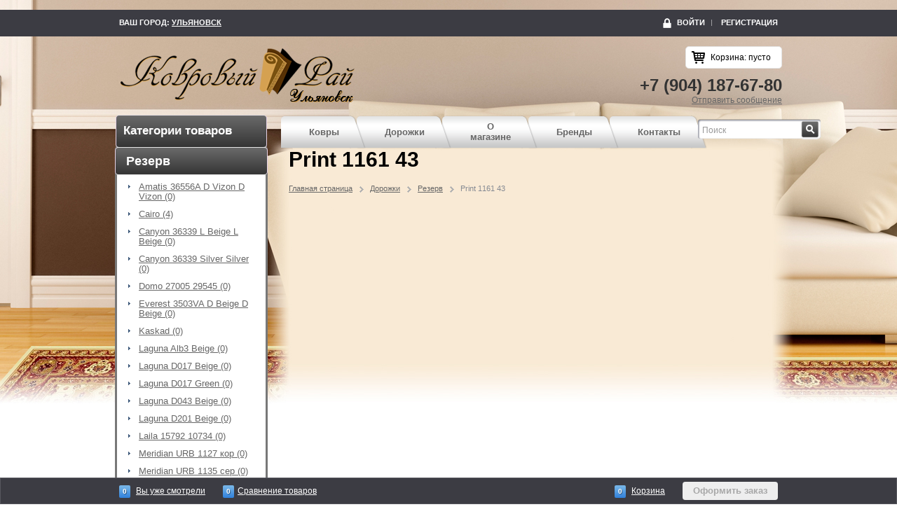

--- FILE ---
content_type: text/html; charset=utf-8
request_url: http://kovry73.ru/categories/print-1161-43
body_size: 8754
content:

<!DOCTYPE html>
<html class="toolbar-enabled">
<head>
    <meta http-equiv="Content-Type" content="text/html; charset=utf-8">
    <meta name="generator" content="AdVantShop.NET">
    <base href="http://kovry73.ru/">
    <title>Kovry73 - Print 1161 43</title>
<meta name='Description' content='Kovry73 - Print 1161 43'/>
<meta name='Keywords' content='Kovry73 - Print 1161 43'/>

    kovry73.ru
    <link rel="stylesheet" type="text/css" href="/combine/flowers_all.css?1D138620F48CA9BCB446F42813193027" />
    <script type="text/javascript" src="/combine/flowers_libs.js?7EBFB8979FB8A4D9406BBBC5C1C4A3D9"></script>
    <link rel="stylesheet" href="css/views/twocolumns.css" >
    <link rel="stylesheet" href="Templates/Flowers/css/styles.css" id="Common" />
    <link rel="stylesheet" href="Templates/Flowers/design/themes/kovry1/css/styles.css"
        id="themecss" />
    <link rel="stylesheet" href="Templates/Flowers/design/colors/black/css/styles.css"
        id="colorcss" />
    
    <link rel="shortcut icon" href="http://kovry73.ru/pictures/favicon_20240313113155.png" />

    
    
    
</head>
<body data-plugin="upper" data-upper-options="{scrollSpeed: 0}">
    
    
    
<div class="counter-wrap"><!-- Live counter start --><!-- Live counter end --></div>

    
        
    
    <form name="form" method="post" action="/categories/print-1161-43" id="form">
<div>
<input type="hidden" name="__VIEWSTATE" id="__VIEWSTATE" value="/wEPDwUKMjA5NTQzMjk2MWQYCgUlY3RsMDAkY3BoTWFpbiRjYXRlZ29yeVZpZXckbHZDYXRlZ29yeQ8UKwAOZGRkAgRkZGRkZmRkZGYC/////[base64]/////D2QFIGN0bDAwJGNwaE1haW4kZmlsdGVyU2l6ZSRsdlNpemVzD2dkjyS0npXCoOvm5m/0TPfxKEXjGms=" />
</div>

<div>

	<input type="hidden" name="__VIEWSTATEGENERATOR" id="__VIEWSTATEGENERATOR" value="784357A6" />
</div>
        
<!--noindex-->
<div class="top-panel">
    <div class="top-panel-content stretch">
        <div id="pnlCity" class="top-panel-item stretch-item">
            Ваш город: <span class="js-location-call js-change-city-name js-location-replacement js-bubble-town top-panel-change-city-name" data-location-mask="#city#">Ульяновск</span>
        </div>
        
        
        <div class="top-panel-login top-panel-item stretch-item" id="pnlLogin">
            <a href="/login.aspx" id="aLogin" rel="nofollow" class="tpl tpl-signin">Войти</a>
            
            
            
            
            
            <a href="/registration.aspx" id="aRegister" rel="nofollow" class="tpl tpl-reg">Регистрация</a>
            
        </div>
        
    </div>
</div>
<!--/noindex-->


        <div class="container">
            <header id="header">
                
<figure class="logo-cell">
    <a href="/"  ><img id="logo" src="pictures/logo_20170828103504.png" alt="Kovry73" class="" /></a>
</figure>
                <div class="center-cell">
                    
                    
                </div>
                <div class="contact-cell">
                    <div class="contact-inside">
                        
<div class="minicart" data-plugin="cart" data-cart-options="{type:'mini', typeSite: 'default'}">
    <span class="minicart-text">Корзина: <span data-cart-count="true" class="minicart-count"> пусто</span></span>
</div>
                        <div class=" ">
                            <div class="phone js-phone js-location-replacement" data-location-mask="#phone#" >
                                +7 (904) 187-67-80
                            </div>
                        </div>
                        
                        <div class="header-message  ">
                            
<div class="static-block static-block-email-header" >
    <a class="email" href="Feedback.aspx">Отправить сообщение</a>
</div>
                        </div>
                    </div>
                </div>
            </header>
            
            
<div class="table-emul">
    <div class="col-left">
        <menu class="catalog-menu-root">
            <li><a href="catalog" class="categories-root pie">Категории товаров</a>
                
<menu class="catalog-menu-items">
    <li class="item parent"><a href="categories/dorozhki" class="lnk-item"><span class='tbl tbl-text'>Дорожки</span></a><div class="tree-submenu">
<div class="tree-submenu-category"><div class="tree-submenu-column"><a href="categories/armina">Armina</a><a href="categories/atlas-3367-cream-bej">Atlas 3367 Cream Bej</a><a href="categories/laura-0190-cream-beige">Laura 0190 Cream Beige</a><a href="categories/laila-15880-10842">Laila 15880 10842</a><a href="categories/sandy-9101-beige-cream">Sandy 9101 Beige Cream</a><a href="categories/fiesta-36125-36926">Fiesta 36125 36926</a><a href="categories/da-vinci-5440">Da Vinci 5440</a><a href="categories/buhara-5471-cream">Buhara 5471 Cream</a><a href="categories/laguna-alb3-navy">Laguna Alb3 Navy</a><a href="categories/laguna-d017-red">Laguna D017 Red</a></div><div class="tree-submenu-column"><a href="categories/valencia-5305-cream">Valencia 5305 Cream</a><a href="categories/laguna-d043-beige">Laguna D043 Beige</a><a href="categories/sheggi-sh34-seryi">Шегги SH34 Серый</a><a href="categories/sheggi-sh06-salat">Шегги SH06 Салат</a><a href="categories/sheggi-sh60">Шегги SH60</a><a href="categories/cruiz-22302-29626">Cruiz 22302 29626</a><a href="categories/elena-3001ka-dbrown-dbrown">Elena 3001KA DBrown DBrown</a><a href="categories/print-1286e2r-r93">Print 1286E2R R93</a><a href="categories/print-1236b5r-r-46">Print 1236b5r R 46</a><a href="categories/print-1559a1r-100">Print 1559a1r 100</a></div><div class="tree-submenu-column"><a href="categories/laila-15803-10822">Laila 15803 10822</a><a href="categories/shaggy-10013h-beige">Shaggy 10013H Beige</a><a href="categories/tsinovka-51004-5022">Циновка 51004 5022</a><a href="categories/tsinovka-51005-5022">Циновка 51005 5022</a><a href="categories/sheggi-sh71-grin">Шегги SH71 грин</a><a href="categories/rimma-lux-36912-cream-grey">Rimma lux 36912 Cream Grey</a><a href="categories/tsinovka-52301-50511">Циновка 52301 50511</a><a href="categories/fresco-36343x-beige">Fresco 36343X Beige</a><a href="categories/rimma-lux-39447-cream-beige">Rimma Lux 39447 Cream Beige</a><a href="categories/sierra-d717-beige-brown">Sierra D717 Beige Brown</a></div><div class="tree-submenu-column"><a href="categories/dlya-s-u-na-rezin-osnove">Для С/У на резин основе</a><a href="categories/tsinovka-52001-50211">Циновка 52001 50211</a><a href="categories/rimma-lux-39459x-cream-d-beige">Rimma Lux 39459X Cream D Beige</a><a href="categories/rimma-lux-39459-cream-grey-1">Rimma Lux 39459 Cream Grey</a><a href="categories/tsinovka-52101-50311">Циновка 52101 50311</a><a href="categories/laila-15840-10842">Laila 15840 10842</a><a href="categories/sheggi-sh-03-melanzh">Шегги SH 03 Меланж</a><a href="categories/laila-15850-10842">Laila 15850 10842</a><a href="categories/rimma-lux-38113a-grey">Rimma Lux 38113A Grey</a><a href="categories/laila-15792-10734">Laila 15792 10734</a></div><br /><br /><div class="tree-submenu-column"><a href="categories/bella-d060-cream-shirink-vizon-fdy">Bella D060 Cream Shirink/Vizon Fdy</a><a href="categories/hareer-comfort">Hareer Comfort</a><a href="categories/richi-8675-gray">Richi 8675 Gray</a><a href="categories/graff-3319-gray-beige">Graff 3319 Gray Beige</a><a href="categories/premium-20117-25126">Премиум 20117 25126</a><a href="categories/aquarel-20624-22155">Aquarel 20624 22155</a><a href="categories/laila-15419-10366">Laila 15419 10366</a><a href="categories/force-07">Force 07</a><a href="categories/print-05_122_50650000">Print 05_122_50650000</a><a href="categories/tach-32111-30165">Тач 32111 30165</a></div><div class="tree-submenu-column"><a href="categories/print-2614-91">Print 2614 91</a><a href="categories/print-2549-91">Print 2549 91</a><a href="categories/print-2602-91">Print 2602 91</a><a href="categories/print-2491-113">Print 2491 113</a><a href="categories/shaggi-sh01">Шагги Sh01</a><a href="categories/laila-15780-10743">Laila 15780 10743</a><a href="categories/kruiz-22309-29626-1">Круиз 22309 29626</a><a href="categories/print-2491a2r-123-1">Print 2491a2r 123</a><a href="categories/atlantis-d950-gray-cream">Atlantis D950 Gray Cream</a><a href="categories/print-1594-a2r-100">Print 1594 a2r 100</a></div><div class="tree-submenu-column"><a href="categories/rimma-lux-38112-grey-l-grey">Rimma Lux 38112 Grey L Grey</a><a href="categories/rimma-lux-36897-l-grey-grey">Rimma lux 36897 L Grey Grey</a><a href="categories/print-2382a2r-100">Print 2382a2r 100</a><a href="categories/nadejda-51272-beige-cream">Nadejda 51272 Beige Cream</a><a href="categories/brugge">Brugge</a><a href="categories/tach-32106-30162">Тач 32106 30162</a><a href="categories/print-sirius-063-18">Print Сириус 063/18</a><a href="categories/print-sirius-086-88">Print Сириус 086/88</a><a href="categories/nadejda-51272b-grey-l-grey">Nadejda 51272B Grey L Grey</a><a href="categories/print-sirius-174-31">Print Сириус 174/31</a></div><div class="tree-submenu-column"><a href="categories/vision-f4746a5">Vision F4746a5</a><a href="categories/print-3072a2p-100-1">Print 3072a2p 100</a><a href="categories/veranda-54108-50522">Веранда 54108 50522</a><a href="categories/tango-21407-20246">Танго 21407 20246</a><a href="categories/eliza-40835-beige-beige">Eliza 40835 Beige Beige</a><a href="categories/amal-0910-grey-grey">Amal 0910 Grey Grey</a><a href="categories/rezerv-1">Резерв</a></div><br /><br /></div>
</div>
</li>
<li class="item"><a href="categories/kovrolin" class="lnk-item"><span class='tbl tbl-text'>Ковролин</span></a></li>
<li class="item parent"><a href="categories/kovry" class="lnk-item"><span class='tbl tbl-text'>Ковры</span></a><div class="tree-submenu">
<div class="tree-submenu-category"><div class="tree-submenu-column"><span class="title-column"><a href="categories/bcf-1">BCF полипропилен</a></span><div class="tree-submenu-children"><a href="categories/0-6-1-1-14">0.6*1.1</a><a href="categories/0-8-1-5-26">0.8*1.5</a><a href="categories/1-4-2-5">1.4*2</a><a href="categories/1-5-1-9-1">1.5*1.9</a><a href="categories/1-5-3-8">1.5*3</a><a href="categories/1-8-2-5-3">1.8*2.5</a><a href="categories/1-2-14">1*2</a><a href="categories/2-5-3-5-6">2.5*3.5</a><a href="categories/2-5-4-6">2.5*4</a><a href="categories/2-5-5-5">2.5*5</a><a href="categories/bcf-1">Еще категории...</a></div></div><div class="tree-submenu-column"><span class="title-column"><a href="categories/heat-set-polipropilen-zakruchennaya-nit">Heat-Set полипропилен закрученная нить</a></span><div class="tree-submenu-children"><a href="categories/0-6-1">0.6*1</a><a href="categories/0-6-1-1-2">0.6*1.1</a><a href="categories/0-8-1-5-14">0.8*1.5</a><a href="categories/1-2-1-8-10">1.2*1.8</a><a href="categories/1-2-2-5">1.2*2</a><a href="categories/1-5-1-5-3">1.5*1.5</a><a href="categories/1-5-2">1.5*2</a><a href="categories/1-5-2-3-3">1.5*2.3</a><a href="categories/1-5-3-5">1.5*3</a><a href="categories/1-5-4-6">1.5*4</a><a href="categories/heat-set-polipropilen-zakruchennaya-nit">Еще категории...</a></div></div><div class="tree-submenu-column"><span class="title-column"><a href="categories/carving-polipropilen-zakruchennaya-nit-s-relefom">Carving полипропилен закрученная нить с рельефом</a></span><div class="tree-submenu-children"><a href="categories/0-5-0-8-3">0.5*0.8</a><a href="categories/0-6-1-0-1">0.6*1.0</a><a href="categories/0-6-1-1-1">0.6*1.1</a><a href="categories/0-8-0-8">0.8*0.8</a><a href="categories/0-8-1-5-7">0.8*1.5</a><a href="categories/1-2-1-8">1.2*1.8</a><a href="categories/1-5-2-3-1">1.5*2.3</a><a href="categories/1-5-3-4">1.5*3</a><a href="categories/1-5-4-5">1.5*4</a><a href="categories/1-6-2-3-6">1.6*2.3</a><a href="categories/carving-polipropilen-zakruchennaya-nit-s-relefom">Еще категории...</a></div></div><div class="tree-submenu-column"><span class="title-column"><a href="categories/kaskad-canyon">Полиэстер термоусадка Россия</a></span><div class="tree-submenu-children"><a href="categories/0-8-1-5-13">0.8*1.5</a><a href="categories/1-5-1-5-8">1,5*1,5</a><a href="categories/1-5-2-3-13">1,5*2,3</a><a href="categories/1-5-3-0-1">1,5*3,0</a><a href="categories/1-6-2-3-24">1,6*2,3</a><a href="categories/1-6-2-6-1">1,6*2,6</a><a href="categories/1-6-3-6">1,6*3</a><a href="categories/2-5-3-5-5">2,5*3,5</a><a href="categories/2-5-4-2">2,5*4</a><a href="categories/2-4-3-4-7">2.4*3.4</a><a href="categories/kaskad-canyon">Еще категории...</a></div></div><br class="clear" /><div class="tree-submenu-column"><span class="title-column"><a href="categories/poliester-termousadka-turtsiya">Полиэстер термоусадка Турция</a></span><div class="tree-submenu-children"><a href="categories/0-8-1-5-44">0.8*1.5</a><a href="categories/1-2-1-8-7">1.2*1.8</a><a href="categories/1-6-2-3-52">1.6*2.3</a><a href="categories/2-2-9-40">2*2.9</a><a href="categories/2-3-13">2*3</a><a href="categories/1-5-2-3-10">1.5*2.3</a><a href="categories/1-5-3-3">1.5*3</a><a href="categories/2-4-3-4-6">2.4*3.4</a><a href="categories/2-4-7">2*4</a><a href="categories/1-6-3-5">1.6*3</a><a href="categories/poliester-termousadka-turtsiya">Еще категории...</a></div></div><div class="tree-submenu-column"><span class="title-column"><a href="categories/iran">Иран</a></span><div class="tree-submenu-children"><a href="categories/0-8-1-4-persia">0.8*1.4 Persia</a><a href="categories/1-5-2-25">1.5*2.25</a><a href="categories/2-3-1">2*3</a><a href="categories/2-4-2">2*4</a><a href="categories/0-8-1-5-5">0.8*1.5</a><a href="categories/1-2-1-7-13">1.2*1.7</a><a href="categories/2-5-3-5">2,5*3,5</a></div></div><div class="tree-submenu-column"><span class="title-column"><a href="categories/bambukovoe-evkaliptovoe-volokno-viskoza">Бамбуковое Эвкалиптовое волокно Вискоза</a></span><div class="tree-submenu-children"><a href="categories/0-75-1-5">0.8*1.5</a><a href="categories/1-6-2-3-5">1.6*2.3</a><a href="categories/2-2-9-2">2*2.9</a><a href="categories/1-35-1-95">1.35*1.95</a><a href="categories/1-9-3-9-1">1.9*3.9</a></div></div><div class="tree-submenu-column"><span class="title-column"><a href="categories/chenille-1">Chenille</a></span><div class="tree-submenu-children"><a href="categories/0-6-1-1-16">0.6*1.1</a><a href="categories/0-8-1-5-28">0.8*1.5</a><a href="categories/1-6-2-3-32">1.6*2.3</a><a href="categories/2-2-9-23">2*2,9</a><a href="categories/2-4-3-3">2.4*3.3</a><a href="categories/2-2-3">2*2</a><a href="categories/3-3-9">3*3.9</a><a href="categories/1-2-1-2">1.2*1.2</a><a href="categories/1-6-1-6">1.6*1.6</a><a href="categories/1-2-1-8-3">1.2*1.8</a></div></div><br class="clear" /><div class="tree-submenu-column"><span class="title-column"><a href="categories/buhara-1">Buhara</a></span><div class="tree-submenu-children"><a href="categories/0-6-1-0-4">0.6*1.0</a><a href="categories/0-6-1-1-15">0.6*1.1</a><a href="categories/0-8-1-4-2">0.8*1.4</a><a href="categories/0-8-1-5-27">0.8*1.5</a><a href="categories/1-2-3-2">1.2*3</a><a href="categories/1-6-2-2-2">1.6*2.2</a><a href="categories/1-6-3-7">1.6*3</a><a href="categories/2-4-3-3-1">2.4*3.3</a><a href="categories/2-4-4-3">2.4*4</a><a href="categories/2-2-85-1">2*2.85</a><a href="categories/buhara-1">Еще категории...</a></div></div><div class="tree-submenu-column"><span class="title-column"><a href="categories/golden-falcon-brand-1">Golden Falcon Brand</a></span><div class="tree-submenu-children"><a href="categories/0-5-1-8-1">0.5*1.8</a><a href="categories/1-5-1-5-2">1.5*1.5</a><a href="categories/1-1-1-7-1">1.1*1.7</a><a href="categories/1-2-1">1*2</a></div></div><div class="tree-submenu-column"><span class="title-column"><a href="categories/monalisa-1">Monalisa</a></span><div class="tree-submenu-children"><a href="categories/0-8-1-5-36">0.8*1.5</a><a href="categories/1-5-2-3-20">1.5*2.3</a><a href="categories/1-6-2-3-44">1.6*2.3</a><a href="categories/1-6-3-10">1.5*3</a><a href="categories/2-2-9-30">2*2.9</a><a href="categories/2-3-35">2*3</a></div></div><div class="tree-submenu-column"><span class="title-column"><a href="categories/dlinnovorsnye-rhapsody-30-sherst">Длинноворсные Rhapsody 30% шерсть</a></span><div class="tree-submenu-children"><a href="categories/0-8-1-4">0.8*1.4</a><a href="categories/1-2-1-7-10">1.2*1.7</a><a href="categories/1-6-2-3-35">1.6*2.3</a><a href="categories/2-2-9-27">2*2.9</a></div></div><br class="clear" /><div class="tree-submenu-column"><span class="title-column"><a href="categories/akril-poliester-turtsiya">Акрил Полиэстер Турция</a></span><div class="tree-submenu-children"><a href="categories/0-8-1-5-21">0,8*1,5</a><a href="categories/1-6-2-3-18">1.6*2.3</a><a href="categories/1-2-9">1*2</a><a href="categories/2-2-9-6">2*2.9</a><a href="categories/2-4-14">2*4</a></div></div><div class="tree-submenu-column"><span class="title-column"><a href="categories/detskie-1">Детские</a></span><div class="tree-submenu-children"><a href="categories/0-8-0-8-3">0,8*0,8</a><a href="categories/0-8-1-5-46">0,8*1,5</a><a href="categories/0-8-1-33-1">0.8*1.33</a><a href="categories/1-5-1-5-5">1,5*1,5</a><a href="categories/1-5-2-1">1,5*2</a><a href="categories/1-6-2-3-56">1,6*2,3</a><a href="categories/1-2-1-8-9">1.2*1.8</a><a href="categories/1-33-1-95-1">1.33*1.95</a><a href="categories/1-1-3">1*1</a><a href="categories/2-2-12">2*2</a><a href="categories/detskie-1">Еще категории...</a></div></div><div class="tree-submenu-column"><span class="title-column"><a href="categories/dlinnovorsnye-comfort-1">Длинноворсные Comfort</a></span><div class="tree-submenu-children"><a href="categories/0-6-1-1-24">0.6*1.1</a><a href="categories/1-5-3-14">1.5*3</a><a href="categories/1-6-3-12">1.6*3</a><a href="categories/2-5-3-3">2.5*3</a><a href="categories/1-2-1-7-3">1.2*1.7</a><a href="categories/1-6-2-3-13">1.6*2.3</a><a href="categories/1-2-5">1*2</a><a href="categories/2-3-12">2*3</a><a href="categories/0-8-1-5-10">0.8*1.5</a><a href="categories/1-5-2-3-32">1.5*2.3</a></div></div><div class="tree-submenu-column"><span class="title-column"><a href="categories/dlinnovorsnye-shaggy-loop-1">Длинноворсные Shaggy Loop</a></span><div class="tree-submenu-children"><a href="categories/0-6-1-1-25">0.6*1.1</a><a href="categories/0-8-1-5-48">0.8*1.5</a><a href="categories/1-4-2-6">1.4*2</a><a href="categories/1-5-2-3-24">1.5*2.3</a><a href="categories/1-5-3-15">1.5*3</a><a href="categories/1-6-2-3-60">1.6*2.3</a><a href="categories/1-8-2-5-4">1.8*2.5</a><a href="categories/1-2-24">1*2</a><a href="categories/2-2-13">2*2</a><a href="categories/2-3-45">2*3</a><a href="categories/dlinnovorsnye-shaggy-loop-1">Еще категории...</a></div></div><br class="clear" /><div class="tree-submenu-column"><span class="title-column"><a href="categories/dlinnovorsnye-super-shaggy-1">Длинноворсные Super shaggy</a></span><div class="tree-submenu-children"><a href="categories/0-6-1-1-26">0.6*1.1</a><a href="categories/0-8-1-25-1">0.8*1.25</a><a href="categories/0-8-1-5-49">0.8*1.5</a><a href="categories/1-2-1-7-7">1.2*1.7</a><a href="categories/1-2-1-8-11">1.2*1.8</a><a href="categories/1-2-2-6">1.2*2</a><a href="categories/1-4-2-7">1.4*2</a><a href="categories/1-5-1-5-6">1.5*1.5</a><a href="categories/1-5-2-3-25">1.5*2.3</a><a href="categories/1-6-2-3-61">1.6*2.3</a><a href="categories/dlinnovorsnye-super-shaggy-1">Еще категории...</a></div></div><div class="tree-submenu-column"><span class="title-column"><a href="categories/dlinnovorsnye-ultra-shaggy-1">Длинноворсные Ultra Shaggy</a></span><div class="tree-submenu-children"><a href="categories/0-6-1-1-27">0.6*1.1</a><a href="categories/0-8-1-5-50">0.8*1.5</a><a href="categories/1-2-1-7-8">1.2*1.7</a><a href="categories/1-4-2-8">1.4*2</a><a href="categories/1-5-1-5-7">1.5*1.5</a><a href="categories/1-5-2-3-27">1.5*2.3</a><a href="categories/1-6-1-6-1">1.6*1.6</a><a href="categories/1-6-2-3-62">1.6*2.3</a><a href="categories/1-8-2-5-5">1.8*2.5</a><a href="categories/1-2-26">1*2</a><a href="categories/dlinnovorsnye-ultra-shaggy-1">Еще категории...</a></div></div><div class="tree-submenu-column"><span class="title-column"><a href="categories/dlinnovorsnye-khlopok-indiya-1">Длинноворсные Хлопок Индия</a></span><div class="tree-submenu-children"><a href="categories/0-7-1-3-1">0,7*1,3</a><a href="categories/0-1-1-4-1">0.7*1.4</a><a href="categories/0-8-1-5-51">0.8*1.5</a><a href="categories/1-2-1-7-9">1.2*1.7</a><a href="categories/1-4-2-9">1.4*2</a><a href="categories/1-7-2-4-3">1.7*2.4</a><a href="categories/0-1-1-4">0.1*1.4</a></div></div><div class="tree-submenu-column"><span class="title-column"><a href="categories/dlinnovorsnye-3d">Длинноворсные 3D</a></span><div class="tree-submenu-children"><a href="categories/1-6-2-3-12">1.6*2.3</a><a href="categories/0-8-1-5-12">0.8*1.5</a><a href="categories/1-2-1-8-8">1.2*1.8</a><a href="categories/1-4-2">1.4*2</a><a href="categories/2-3-14">2*3</a></div></div><br class="clear" /><div class="tree-submenu-column"><span class="title-column"><a href="categories/dlinnovorsnye-platinum">Длинноворсные Sofia</a></span><div class="tree-submenu-children"><a href="categories/0-6-1-1">0.6*1.1</a><a href="categories/0-8-1-5-1">0.8*1.5</a><a href="categories/1-5-2-3">1.5*2.3</a><a href="categories/2-3">2*3</a><a href="categories/1-7-2-4">1.7*2.4</a><a href="categories/1-5-3-1">1.5*3</a><a href="categories/1-6-2-3-25">1.6*2.3</a><a href="categories/1-8-2-5">1.8*2.5</a><a href="categories/1-2-8">1*2</a><a href="categories/2-5-3-5-2">2,5*3,5</a><a href="categories/dlinnovorsnye-platinum">Еще категории...</a></div></div><div class="tree-submenu-column"><span class="title-column"><a href="categories/dlinnovorsnye-milano">Длинноворсные Milano</a></span><div class="tree-submenu-children"><a href="categories/0-8-1-5-6">0.8*1.5</a><a href="categories/1-2-1-8-1">1.2*1.8</a><a href="categories/1-6-2-3-11">1.6*2.3</a><a href="categories/2-3-9">2*3</a></div></div><div class="tree-submenu-column"><span class="title-column"><a href="categories/tsinovka">Циновка</a></span><div class="tree-submenu-children"><a href="categories/2-4-1">1,2*1,7</a><a href="categories/1-6-2-3-23">1.6*2.3</a><a href="categories/2-2-9-17">2*2.9</a><a href="categories/1-2-1-7-5">1,2**1,7</a><a href="categories/0-8-1-5-2">0.8*1.5</a><a href="categories/0-6-1-1-5">0.6*1.1</a><a href="categories/0-8-1-20">0.8*1.20</a><a href="categories/2-4-6">2*4</a><a href="categories/1-4-2-2">1.4*2</a></div></div><div class="tree-submenu-column"><span class="title-column"><a href="categories/premiera-100-sherst">Premiera 100% Шерсть</a></span><div class="tree-submenu-children"><a href="categories/0-8-1-5-9">0.8*1.5</a><a href="categories/1-6-2-3-4">1.6*2.3</a><a href="categories/2-2-9">2*2.9</a><a href="categories/2-3-4">2*3</a></div></div><br class="clear" /><div class="tree-submenu-column"><span class="title-column"><a href="categories/bubble">Bubble</a></span><div class="tree-submenu-children"></div></div><div class="tree-submenu-column"><span class="title-column"><a href="categories/leo">Leo</a></span><div class="tree-submenu-children"></div></div><div class="tree-submenu-column"><span class="title-column"><a href="categories/lotus">Lotus</a></span><div class="tree-submenu-children"><a href="categories/0-8-1-5-3">0.8*1.5</a><a href="categories/1-2-1-8-6">1.2*1.8</a><a href="categories/1-6-2-3-9">1.6*2.3</a><a href="categories/2-3-6">2*3</a></div></div><div class="tree-submenu-column"><span class="title-column"><a href="categories/vysokoplotnyi-heatset">Высокоплотный HeatSet</a></span><div class="tree-submenu-children"><a href="categories/1-2-1-7-4">1.2*1.7</a><a href="categories/1-6-2-3-10">1.6*2.3</a><a href="categories/1-6-3">1.6*3</a><a href="categories/2-8-3-8-3">2,8*3,8</a><a href="categories/2-4-3-4">2.4*3.4</a><a href="categories/2-4-4-1">2.4*4</a><a href="categories/2-3-7">2*3</a><a href="categories/2-3-9-1">2*3.9</a></div></div><br class="clear" /><div class="tree-submenu-column"><span class="title-column"><a href="categories/rezerv-2">Резерв</a></span><div class="tree-submenu-children"><a href="categories/0-6-1-1-6">0.6*1.1</a><a href="categories/0-67-1-25">0.67*1.25</a><a href="categories/0-8-1-5-4">0.8*1.5</a><a href="categories/0-8-1-6">0.8*1.6</a><a href="categories/0-9-0-9-1">0.9*0.9</a><a href="categories/1-2-1-8-12">1,2*1,8</a><a href="categories/1-6-2-3-14">1,6*2,3</a><a href="categories/1-0-1-0">1.0*1.0</a><a href="categories/1-45-2-3-2">1.45*2.3</a><a href="categories/1-5-2-3-6">1.5*2.3</a><a href="categories/rezerv-2">Еще категории...</a></div></div><div class="tree-submenu-column"><span class="title-column"><a href="categories/rabbit">Rabbit</a></span><div class="tree-submenu-children"></div></div></div>
</div>
</li>

</menu>
            </li>
        </menu>
    </div>
    <div class="col-right">
        
<div class="tree" id="tree">
    <div class="left">
        <div class="right">
            <div class="center">
                <div class="tree-menu"><div class="tree-item"><div class="tree-item-inside"><a href='categories/kovry' class='tree-item-link'>Ковры</a></div></div><div class="tree-item-split"></div><div class="tree-item"><div class="tree-item-inside"><a href='categories/dorozhki' class='tree-item-link'>Дорожки</a></div></div><div class="tree-item-split"></div><div class="tree-item"><div class="tree-item-inside"><a href='pages/about' class='tree-item-link'>О магазине</a></div></div><div class="tree-item-split"></div><div class="tree-item"><div class="tree-item-inside"><a href='manufacturers' class='tree-item-link'>Бренды</a></div></div><div class="tree-item-split"></div><div class="tree-item"><div class="tree-item-inside"><a href='pages/contacts' class='tree-item-link'>Контакты</a></div></div></div>
                
<!--noindex-->
<div class="search">
    <div class="input-wrap">
	<input placeholder="Поиск" onkeyup="defaultButtonClick(&#39;btnGoSearch&#39;, event)" id="txtSearch" name="ctl00$menuTopMainPage$menuTopAlternative$searchBlock$txtSearch" class="search-text autocompleteSearch" type="text" value="" />
</div>
    <span class="btn-c"><a href="javascript:void(0);" onclick="searchNow();" class="btn btn-search" id="btnGoSearch">Найти</a></span>
</div>
<!--/noindex-->

            </div>
        </div>
    </div>
</div>
    </div>
</div>

            <div id="notify">
                
            </div>
            
    <div class="stroke">
        <div class="col-left col-left-padding expander-enable">
            
<article class="block-uc" data-plugin="expander" id="catalogview">
    <h3 data-inplace-update="tree" class="title" data-expander-control="#catalogView-content">Резерв</h3>
    <div class="content" id="catalogView-content">
        
                <ul class="treeview">
                    
                <li>
                    <a href="categories/amatis-36556a-d-vizon-d-vizon-1">Amatis 36556A D Vizon D Vizon (0)</a>
                </li>
            
                <li>
                    <a href="categories/cairo">Cairo (4)</a>
                </li>
            
                <li>
                    <a href="categories/canyon-36339-l-beige-l-beige-1">Canyon 36339 L Beige L Beige (0)</a>
                </li>
            
                <li>
                    <a href="categories/canyon-36339-silver-silver-1">Canyon 36339 Silver Silver (0)</a>
                </li>
            
                <li>
                    <a href="categories/domo-27005-29545-1">Domo 27005 29545 (0)</a>
                </li>
            
                <li>
                    <a href="categories/everest-3503va-d-beige-d-beige-1">Everest 3503VA D Beige D Beige (0)</a>
                </li>
            
                <li>
                    <a href="categories/kaskad-1">Kaskad (0)</a>
                </li>
            
                <li>
                    <a href="categories/laguna-alb3-beige">Laguna Alb3 Beige (0)</a>
                </li>
            
                <li>
                    <a href="categories/laguna-d017-beige">Laguna D017 Beige (0)</a>
                </li>
            
                <li>
                    <a href="categories/laguna-d017-green-1">Laguna D017 Green (0)</a>
                </li>
            
                <li>
                    <a href="categories/laguna-d043-beige-1">Laguna D043 Beige (0)</a>
                </li>
            
                <li>
                    <a href="categories/laguna-d201-beige">Laguna D201 Beige (0)</a>
                </li>
            
                <li>
                    <a href="categories/laila-15792-10734-1">Laila 15792 10734 (0)</a>
                </li>
            
                <li>
                    <a href="categories/meridian-urb-1127-kor-1">Meridian URB 1127 кор (0)</a>
                </li>
            
                <li>
                    <a href="categories/meridian-urb-1135-ser-1">Meridian URB 1135 сер (0)</a>
                </li>
            
                <li>
                    <a href="categories/p1035-a2-43-1">P1035/a2/43 (0)</a>
                </li>
            
                <li>
                    <a href="categories/platinum-t600-beige-1">Platinum T600 Beige (0)</a>
                </li>
            
                <li>
                    <a href="categories/platinum-t600-cream-1">Platinum T600 Cream (0)</a>
                </li>
            
                <li>
                    <a href="categories/platinum-t600-d-beige-brown-1">Platinum T600 D Beige Brown (0)</a>
                </li>
            
                <li>
                    <a href="categories/platinum-t617-beige-1">Platinum T617 Beige (0)</a>
                </li>
            
                <li>
                    <a href="categories/print-1035s2-54-1">Print 1035с2 54 (0)</a>
                </li>
            
                <li>
                    <a href="categories/print-1161-43" class="selected">Print 1161 43 (0)</a>
                </li>
            
                <li>
                    <a href="categories/print-1170a2r-54-1">Print 1170a2r 54 (0)</a>
                </li>
            
                <li>
                    <a href="categories/print-1170a2r-54">Print 1170a2r 54 (0)</a>
                </li>
            
                <li>
                    <a href="categories/print-1197-71">Print 1197 71 (0)</a>
                </li>
            
                <li>
                    <a href="categories/print-1304-93-1">Print 1304 93 (0)</a>
                </li>
            
                <li>
                    <a href="categories/print-1311-93-1">Print 1311 93 (0)</a>
                </li>
            
                <li>
                    <a href="categories/print-1329k5r-93">Print 1329k5r 93 (0)</a>
                </li>
            
                <li>
                    <a href="categories/print-1567a1p-100">Print 1567a1p 100 (0)</a>
                </li>
            
                <li>
                    <a href="categories/print-2491a2r-123">Print 2491a2r 123 (0)</a>
                </li>
            
                <li>
                    <a href="categories/print-3072a2p-100">Print 3072a2p 100 (0)</a>
                </li>
            
                <li>
                    <a href="categories/print-921b2r-43-1">Print 921b2r 43 (0)</a>
                </li>
            
                <li>
                    <a href="categories/print-shtrih-104-1">Print Shtrih 104 (0)</a>
                </li>
            
                <li>
                    <a href="categories/rain">Rain (0)</a>
                </li>
            
                <li>
                    <a href="categories/rimma-lux-36912j-cream-grey">Rimma Lux 36912J Cream Grey (0)</a>
                </li>
            
                <li>
                    <a href="categories/rimma-luxe-37441-grey-l-grey-1">Rimma Luxe 37441 Grey L Grey (0)</a>
                </li>
            
                <li>
                    <a href="categories/s600-shaggy-ultra-1">S600 Shaggy Ultra (0)</a>
                </li>
            
                <li>
                    <a href="categories/sanrise-d054-beige-1">Sanrise D054 Beige (0)</a>
                </li>
            
                <li>
                    <a href="categories/sanrise-v805-cream">Sanrise V805 Cream (0)</a>
                </li>
            
                <li>
                    <a href="categories/sanrise-v812-mustard">Sanrise V812 Mustard (0)</a>
                </li>
            
                <li>
                    <a href="categories/shaggy-like-1001-cream-1">Shaggy Like 1001 Cream (0)</a>
                </li>
            
                <li>
                    <a href="categories/shahintex">Shahintex (0)</a>
                </li>
            
                <li>
                    <a href="categories/shahintex1">Shahintex1 (0)</a>
                </li>
            
                <li>
                    <a href="categories/sierra-d487-beige-brown-1">Sierra D487 Beige Brown (0)</a>
                </li>
            
                <li>
                    <a href="categories/silver-d216-gray">Silver D216 Gray (0)</a>
                </li>
            
                <li>
                    <a href="categories/silver-d216-gray-1">Silver D216 Gray (0)</a>
                </li>
            
                <li>
                    <a href="categories/silver-d234-grey-1">Silver D234 Grey (0)</a>
                </li>
            
                <li>
                    <a href="categories/silver-d234-grey">Silver D234 Grey (0)</a>
                </li>
            
                <li>
                    <a href="categories/sunrise-d054-beige-1">Sunrise D054 Beige (0)</a>
                </li>
            
                <li>
                    <a href="categories/valencia-5263-cream-1">Valencia 5263 Cream (0)</a>
                </li>
            
                <li>
                    <a href="categories/vision-deluxe-carving-v805-cream-1">Vision Deluxe Carving V805 Cream (0)</a>
                </li>
            
                <li>
                    <a href="categories/darnichanka-1">Дарничанка (0)</a>
                </li>
            
                <li>
                    <a href="categories/kruiz-22309-29626">Круиз 22309 29626 (0)</a>
                </li>
            
                <li>
                    <a href="categories/print-diskaveri">Принт Дискавери (4)</a>
                </li>
            
                <li>
                    <a href="categories/frize-loft-fl025-30">Фризе Лофт FL025 30 (0)</a>
                </li>
            
                <li>
                    <a href="categories/tsinovka-51104-50322-1">Циновка 51104 50322 (0)</a>
                </li>
            
                <li>
                    <a href="categories/tsinovka-51304-50522-1">Циновка 51304 50522 (0)</a>
                </li>
            
                <li>
                    <a href="categories/sheggi-sh57-kofeinyi">Шегги SH57 кофейный (0)</a>
                </li>
            
                <li>
                    <a href="categories/espresso-2919b6-es">Эспрессо 2919b6 es (0)</a>
                </li>
            
                <li>
                    <a href="categories/espresso-2919b6-es-1">Эспрессо 2919b6 es (0)</a>
                </li>
            
                </ul>
            
    </div>
</article>

            
        </div>
        <div class="col-right">
            
            <h1 class="page-title"  >
                Print 1161 43</h1>
            <div class="crumbs"><a href="/">Главная страница</a><span class="arrow"></span><a href="categories/dorozhki">Дорожки</a><span class="arrow"></span><a href="categories/rezerv-1">Резерв</a><span class="arrow"></span><span data-inplace-update="crumbs">Print 1161 43</span></div>

            

            
            
            
        </div>
    </div>

            <br class="clear" />
            <footer class="footer">
                <div class="content">
                    <div class="block-footer"><div class="block-title">Информация</div><menu class="block-content"><li class="menu-bottom-row"><a href='pages/payment' class='link-footer'>Оплата</a></li><li class="menu-bottom-row"><a href='pages/shipping' class='link-footer'>Доставка</a></li><li class="menu-bottom-row"><a href='pages/returns' class='link-footer'>Политика возврата</a></li><li class="menu-bottom-row"><a href='pages/warranty' class='link-footer'>Гарантии</a></li><li class="menu-bottom-row"><a href='pages/contacts' class='link-footer'>Контакты</a></li><li class="menu-bottom-row"><a href='pages/confidancial' class='link-footer'>Конфиденциальность и защита персональных данных</a></li></menu></div><div class="block-footer"><div class="block-title">Личный кабинет</div><menu class="block-content"><li class="menu-bottom-row"><a href='login.aspx' class='link-footer'>Вход</a></li><li class="menu-bottom-row"><a href='registration.aspx' class='link-footer'>Регистрация</a></li><li class="menu-bottom-row"><a href='fogotPassword.aspx' class='link-footer'>Забыли пароль?</a></li></menu></div><div class="block-footer"><div class="block-title">Мы в соц сетях</div><menu class="block-content"><li class="menu-bottom-row"><img src="pictures/icons/4628410164613.ico" alt="" class="menu-bottom-icon" /><a href='https://twitter.com/AdVantShop' class='link-footer' target='_blank'>Анонсы, новости, события</a></li><li class="menu-bottom-row"><img src="pictures/icons/344177.ico" alt="" class="menu-bottom-icon" /><a href='http://vk.com/advantshop' class='link-footer' target='_blank'>Наша группа Вконтакте</a></li><li class="menu-bottom-row"><img src="pictures/icons/341556.ico" alt="" class="menu-bottom-icon" /><a href='http://www.facebook.com/AdVantShop.NET' class='link-footer' target='_blank'>Наша страница в Facebook</a></li></menu></div>

                   <div class="footer-two-level stretch">
                        <div class="stretch-item">
                            
<div class="static-block " >
    <div class="footer-copyright">&copy; Магазин работает в тестовом режиме. Все вопросы можно обсудить с нашими менеджерами по телефону.</div>

</div>
                        </div>
                        <div class="stretch-item">
                            
<div class="static-block " >
    <div class="footer-payment">
                    <a href="#">
                        <img src="images/payment.png" alt="" /></a></div>
</div>
                        </div>
                    </div>
                </div>
            </footer>
        </div>
         
        
        
        
        <div id="theme-container">
            <div class="theme-left">
            </div>
            <div class="theme-right">
            </div>
        </div>
        
        
        
<!--noindex-->
<div class="toolbar-bottom js-toolbar-bottom">
    <div class="toolbar-bottom-content clearfix">
        <div id="toolbarBottomRecently" class="toolbar-bottom-link toolbar-bottom-left js-toolbar-bottom-recently">
            <span class="toolbar-bottom-count js-toolbar-bottom-count">
                0</span> <a href="javascript:void(0);" class="toolbar-bottom-link-text">
                    Вы уже смотрели</a>
            
        </div>
        <div id="toolbarBottomCompare" class="toolbar-bottom-left">
            <a href="compareproducts.aspx" class="toolbar-bottom-link js-toolbar-bottom-compare">
                <span class="toolbar-bottom-count js-toolbar-bottom-count">
                    0</span><span class="toolbar-bottom-link-text">Сравнение товаров</span>
            </a>
        </div>
        
        
        
        <a href="orderconfirmation.aspx"
            class="btn btn-middle toolbar-bottom-action toolbar-bottom-right js-toolbar-bottom-confirm btn-disabled">
            Оформить заказ</a> <a href="shoppingcart.aspx" class="toolbar-bottom-link toolbar-bottom-right js-toolbar-bottom-cart"
                data-toolbar-bottom-count="0"><span class="toolbar-bottom-count js-toolbar-bottom-count">
                    0</span> <span class="toolbar-bottom-link-text">
                        Корзина</span></a>
        
    </div>
</div>
<!--/noindex-->
        
        
        <script type="text/javascript" src="/combine/flowers_all.js?7247E6B9451FCCD5E900AC301D2C4B8F"></script>
        
        
    </form>
</body>
</html>


--- FILE ---
content_type: text/html
request_url: http://kovry73.ru/js/plugins/location/template/cities-popup.tpl?0.9724801391953666
body_size: 581
content:
<div class="location-modal">
    <div class="location-countries">
        [% for(var i = 0, arrLength = countries.length; i < arrLength; i++) { %]
        <div class="js-location-country location-countries-item[%= countries[i].CountryId == current.CountryId ? ' selected' : ''%]" data-countryId="[%=countries[i].CountryId%]">
            <img class="location-countries-item-img" src="images/countries/[%= countries[i].Iso2%].png" />
            <span class="location-countries-item-name js-location-country-name">[%= countries[i].Name%]</span>
        </div>
        [%}%]
    </div>
    
    <div class="location-search-wrap">
        <span>[%= localize('City')%]:</span> 
        <input type="text" autocomplete="off" class="js-location-search location-search" onkeyup="defaultButtonClick('btnLocationChange', event)" /> 
        <a data-location-search=".js-location-search" class="btn btn-submit btn-big js-location-search-confirm" href="javascript:void(0)" id="btnLocationChange">[%= localize('Confirm')%]</a>
    </div>

    <div class="location-cities">
        [% for(var i = 0, arrLength = cities.length; i < arrLength; i++) { %]
          [% if(i % Math.ceil(arrLength/4) == 0) {%]
            <div style="display:table-cell; vertical-align:top;">
          [%}%]
            <div class="location-cities-item js-location-cities-item"><span>[%= cities[i].Name%]</span></div>
              [% if(i % Math.ceil(arrLength/4)  == Math.ceil(arrLength/4)-1) {%]
            </div>
          [%}%]
       [%}%]
   </div>
</div>

--- FILE ---
content_type: text/html
request_url: http://kovry73.ru/js/plugins/cart/templates/minicart.tpl?0.36750878016997257
body_size: 636
content:
<span class="minicart-text">
    [%= localize('shoppingCartTitle')%]: <span class="minicart-count">[%= Count%]</span>
</span>
<div class="minicart-list">
    <div data-plugin="scrollbar" data-cart-scrollbar="{height: 305}">
        <ul class="minicart-body">
            [% for(var i=0, arrLength = CartProducts.length; i< arrLength; i++) { %]
            <li class="minicart-item">
                <figure class="minicart-photo">
                    <a href="[%= CartProducts[i].Link%]">[%= CartProducts[i].Photo%] </a>
                </figure>
                <div class="minicart-info">
                    <div class="minicart-name">
                        <a href="[%= CartProducts[i].Link%]" class="minicart-name">[%= CartProducts[i].Name%]</a>
                    </div>
                    <div class="minicart-count">
                        <span class="minicart-param-name">[%= localize('shoppingCartAmount')%]</span>: [%=
                        CartProducts[i].Amount%]
                    </div>
                    <div class="minicart-price">
                        <span class="minicart-param-name">[%= localize("shoppingCartPrice")%]</span>: [%=
                        CartProducts[i].Price%]
                    </div>
                </div>
            </li>
            [% } %]
        </ul>
    </div>
    <div class="minicart-result">
        <div class="clearfix">
            <div class="minicart-result-block">
                [% for(var i=0, arrLength = Summary.length; i< arrLength; i++) { %]
        <div class="minicart-result-row">
                    <span class="minicart-result-name">[%= Summary[i].Key%]</span>: [%= Summary[i].Value%]
                </div>
                [% } %]

                <div class="minicart-btns">
                    [%if(ShowConfirmButtons){%]
                    <span class="btn-c">
                        <a href="shoppingcart.aspx" class="btn btn-confirm btn-middle btn-cart-margin">
                            [%= localize('shoppingCartBtn')%]
                        </a>
                    </span>
                    <a href="orderconfirmation.aspx" class="minicart-link-confirm">
                        [%= localize('shoppingCartOrderConfirmation')%]
                    </a>
                    [%}else{%]
                    <a href="shoppingcart.aspx" class="minicart-link-confirm">
                        [%= localize('shoppingCartOrderConfirmation')%]
                    </a>
                    [%}%]
                </div>

            </div>

        </div>
    </div>
</div>


--- FILE ---
content_type: text/css
request_url: http://kovry73.ru/combine/flowers_all.css?1D138620F48CA9BCB446F42813193027
body_size: 33685
content:
/*! normalize.css v2.0.1 | MIT License | git.io/normalize */
article,aside,details,figcaption,figure,footer,header,hgroup,nav,section,summary{display:block}audio,canvas,video{display:inline-block}audio:not([controls]){display:none;height:0}[hidden]{display:none}html{font-family:sans-serif;-webkit-text-size-adjust:100%;-ms-text-size-adjust:100%}body{margin:0}a:focus{outline:thin dotted}a:active,a:hover{outline:0}h1{font-size:2em}abbr[title]{border-bottom:1px dotted}b,strong{font-weight:bold}dfn{font-style:italic}mark{background:#ff0;color:#000}code,kbd,pre,samp{font-family:monospace,serif;font-size:1em}pre{white-space:pre;white-space:pre-wrap;word-wrap:break-word}q{quotes:"“" "”" "‘" "’"}small{font-size:80%}sub,sup{font-size:75%;line-height:0;position:relative;vertical-align:baseline}sup{top:-.5em}sub{bottom:-.25em}img{border:0}svg:not(:root){overflow:hidden}figure{margin:0}fieldset{border:1px solid silver;margin:0 2px;padding:.35em .625em .75em}legend{border:0;padding:0}button,input,select,textarea{font-family:inherit;font-size:100%;margin:0}button,input{line-height:normal}button,html input[type="button"],input[type="reset"],input[type="submit"]{-webkit-appearance:button;cursor:pointer}button[disabled],input[disabled]{cursor:default}input[type="checkbox"],input[type="radio"]{box-sizing:border-box;padding:0}input[type="search"]{-webkit-appearance:textfield;-moz-box-sizing:content-box;-webkit-box-sizing:content-box;box-sizing:content-box}input[type="search"]::-webkit-search-cancel-button,input[type="search"]::-webkit-search-decoration{-webkit-appearance:none}button::-moz-focus-inner,input::-moz-focus-inner{border:0;padding:0}textarea{overflow:auto;vertical-align:top}table{border-collapse:collapse;border-spacing:0}.modal-background{background-color:#000;top:0;height:100%;left:0;right:0;position:fixed;z-index:100;display:none}.modal{position:fixed;top:40%;margin:0 auto;background-color:#fff;z-index:150;border-width:1px;border-style:solid;border-top-color:#eaeaea;border-right-color:#bfbfbf;border-bottom-color:gray;border-left-color:#bfbfbf;display:none;max-height:100%;max-width:100%;overflow:auto;padding-bottom:15px;-webkit-overflow-scrolling:touch}.modal .title{font-weight:bold;font-size:18px;margin-right:10px;padding:19px 35px 0 29px}.modal .content{padding:10px 35px 0 29px;position:relative}.modal .cross{position:absolute;right:5px;top:5px;background:transparent url('../images/cross.png') no-repeat scroll center center;height:30px;width:30px;cursor:pointer;z-index:1}.modal .btns{padding:10px 35px 19px 29px;text-align:right;position:relative}.modal .btns .btn-modal{margin-left:10px}.mb-touch,.m-touch{position:absolute;bottom:auto}#notify{position:relative;display:none;padding-bottom:3px}#notify .notify-item{padding:5px;border:1px #bababa solid;padding:15px;font-size:14px;position:relative;margin-top:3px;display:none}#notify div.type-error{background:#f7e7e6;color:#b1140c}#notify div.type-notice{background-color:#9fe092;color:#3c3c43}#notify .close{position:absolute;background:url('../images/notify/close.png') no-repeat;width:17px;height:17px;top:5px;right:5px;cursor:pointer}.cloud-zoom-lens{border:1px solid #888;background-color:#fff;cursor:move}.cloud-zoom-title{font-family:Arial,Helvetica,sans-serif;position:absolute!important;background-color:#000;color:#fff;padding:3px;width:100%;text-align:center;font-weight:bold;font-size:10px;top:0}.cloud-zoom-big{border:1px solid #ccc;overflow:hidden;background:#fff;background-repeat:no-repeat}.cloud-zoom-loading{color:#fff;background:#222;padding:3px;border:1px solid #000}.cloud-zoom-gallery{border:1px #fff solid;display:inline-block}.cloud-zoom-gallery.selected{border:1px #ccc solid}.cloud-zoom-progress{background:#fff url("../images/ajax-loader.gif") no-repeat center center}.cloud-zoom-progress img{visibility:hidden}.ui-widget{font-family:Trebuchet MS,Tahoma,Verdana,Arial,sans-serif;font-size:1.1em}.ui-widget .ui-widget{font-size:1em}.ui-widget input,.ui-widget select,.ui-widget textarea,.ui-widget button{font-family:Trebuchet MS,Tahoma,Verdana,Arial,sans-serif}.ui-widget-content{border:1px solid #959485;background-color:#4f4f4f}.ui-widget-content a{color:#333}.ui-widget-header{border:1px solid #e78f08;background-color:#464646}.ui-widget-header a{color:#fff}.ui-state-default,.ui-widget-content .ui-state-default,.ui-widget-header .ui-state-default{background:transparent url('../images/controls/sliderUI/controls.gif') no-repeat scroll center 0}.ui-state-default a,.ui-state-default a:link,.ui-state-default a:visited{color:#1c94c4;text-decoration:none}.ui-state-hover,.ui-widget-content .ui-state-hover,.ui-widget-header .ui-state-hover,.ui-state-focus,.ui-widget-content .ui-state-focus,.ui-widget-header .ui-state-focus{background:transparent url('../images/controls/sliderUI/controls.gif') no-repeat scroll center -15px}.ui-state-hover a,.ui-state-hover a:hover{color:#c77405;text-decoration:none}.ui-state-active,.ui-widget-content .ui-state-active,.ui-widget-header .ui-state-active{background:transparent url('../images/controls/sliderUI/controls.gif') no-repeat scroll center -30px}.ui-state-active a,.ui-state-active a:link,.ui-state-active a:visited{color:#eb8f00;text-decoration:none}.ui-widget :active{outline:none}.ui-slider{position:relative;text-align:left}.ui-slider .ui-slider-handle{position:absolute;z-index:2;width:10px;height:15px;cursor:default}.ui-slider .ui-slider-range{position:absolute;z-index:1;font-size:.7em;display:block;border:0;background-position:0 0}.ui-slider-horizontal{height:4px}.ui-slider-horizontal .ui-slider-handle{top:-.3em;margin-left:-.6em}.ui-slider-horizontal .ui-slider-range{top:0;height:100%}.ui-slider-horizontal .ui-slider-range-min{left:0}.ui-slider-horizontal .ui-slider-range-max{right:0}.ui-slider-vertical{width:.8em;height:100px}.ui-slider-vertical .ui-slider-handle{left:-.3em;margin-left:0;margin-bottom:-.6em}.ui-slider-vertical .ui-slider-range{left:0;width:100%}.ui-slider-vertical .ui-slider-range-min{bottom:0}.ui-slider-vertical .ui-slider-range-max{top:0}.sliderCustom{position:absolute;height:4px;top:0;z-index:2}.ac_results{padding:0;background-color:#fff;overflow:hidden;z-index:99999;border:1px solid #dcdde0;-webkit-border-radius:3px;-moz-border-radius:3px;border-radius:3px}.ac_results ul{width:100%;list-style-position:outside;list-style:none;padding:0;margin:0}.ac_results li{margin:0;padding:2px 5px;cursor:default;display:block;font:menu;font-size:12px;line-height:16px;overflow:hidden}.ac_results li span{color:#aaa;font-size:11px;margin-left:3px;font-style:italic}.ac_results li a{text-decoration:none;display:block}.ac_loading{}.ac_odd{background-color:#eee}.ac_over{background-color:#0a246a;color:#fff}.ac_over a,.ac_over a:hover{color:#fff}.ac_results iframe{display:none}#fancybox-loading{position:fixed;top:50%;left:50%;width:40px;height:40px;margin-top:-20px;margin-left:-20px;cursor:pointer;overflow:hidden;z-index:1104;display:none}#fancybox-loading div{position:absolute;top:0;left:0;width:40px;height:480px;background-image:url('../images/controls/fancybox/fancybox.png')}#fancybox-overlay{position:absolute;top:0;left:0;width:100%;z-index:1100;display:none}#fancybox-tmp{padding:0;margin:0;border:0;overflow:auto;display:none}#fancybox-wrap{position:absolute;top:0;left:0;padding:20px;z-index:1101;outline:none;display:none}#fancybox-outer{position:relative;width:100%;height:100%;background:#fff}#fancybox-content{width:0;height:0;padding:0;outline:none;position:relative;overflow:hidden;z-index:1102;border:0 solid #fff}#fancybox-hide-sel-frame{position:absolute;top:0;left:0;width:100%;height:100%;background:transparent;z-index:1101}#fancybox-close{position:absolute;top:-15px;right:-15px;width:30px;height:30px;background:transparent url('../images/controls/fancybox/fancybox.png') -40px 0;cursor:pointer;z-index:1103;display:none}#fancybox-error{color:#444;font:normal 12px/20px Arial;padding:14px;margin:0}#fancybox-img{width:100%;height:100%;padding:0;margin:0;border:none;outline:none;line-height:0;vertical-align:top}#fancybox-frame{width:100%;height:100%;border:none;display:block}#fancybox-left,#fancybox-right{position:absolute;bottom:0;height:100%;width:35%;cursor:pointer;outline:none;background:transparent url('../images/controls/fancybox/blank.gif');z-index:1102;display:none}#fancybox-left{left:0}#fancybox-right{right:0}#fancybox-left-ico,#fancybox-right-ico{position:absolute;top:50%;left:-9999px;width:30px;height:30px;margin-top:-15px;cursor:pointer;z-index:1102;display:block}#fancybox-left-ico{background-image:url('../images/controls/fancybox/fancybox.png');background-position:-40px -30px}#fancybox-right-ico{background-image:url('../images/controls/fancybox/fancybox.png');background-position:-40px -60px}#fancybox-left:hover,#fancybox-right:hover{visibility:visible}#fancybox-left:hover span{left:20px}#fancybox-right:hover span{left:auto;right:20px}.fancybox-bg{position:absolute;padding:0;margin:0;border:0;width:20px;height:20px;z-index:1001}#fancybox-bg-n{top:-20px;left:0;width:100%;background-image:url('../images/controls/fancybox/fancybox-x.png')}#fancybox-bg-ne{top:-20px;right:-20px;background-image:url('../images/controls/fancybox/fancybox.png');background-position:-40px -162px}#fancybox-bg-e{top:0;right:-20px;height:100%;background-image:url('../images/controls/fancybox/fancybox-y.png');background-position:-20px 0}#fancybox-bg-se{bottom:-20px;right:-20px;background-image:url('../images/controls/fancybox/fancybox.png');background-position:-40px -182px}#fancybox-bg-s{bottom:-20px;left:0;width:100%;background-image:url('../images/controls/fancybox/fancybox-x.png');background-position:0 -20px}#fancybox-bg-sw{bottom:-20px;left:-20px;background-image:url('../images/controls/fancybox/fancybox.png');background-position:-40px -142px}#fancybox-bg-w{top:0;left:-20px;height:100%;background-image:url('../images/controls/fancybox/fancybox-y.png')}#fancybox-bg-nw{top:-20px;left:-20px;background-image:url('../images/controls/fancybox/fancybox.png');background-position:-40px -122px}#fancybox-title{font-family:Helvetica;font-size:12px;z-index:1102}.fancybox-title-inside{padding-bottom:10px;text-align:center;color:#333;background:#fff;position:relative}.fancybox-title-outside{padding-top:10px;color:#fff}.fancybox-title-over{position:absolute;bottom:0;left:0;color:#fff;text-align:left}#fancybox-title-over{padding:10px;background-image:url('../images/controls/fancybox/fancy_title_over.png');display:block}.fancybox-title-float{position:absolute;left:0;bottom:-20px;height:32px}#fancybox-title-float-wrap{border:none;border-collapse:collapse;width:auto}#fancybox-title-float-wrap td{border:none;white-space:nowrap}#fancybox-title-float-left{padding:0 0 0 15px;background:url('../images/controls/fancybox/fancybox.png') -40px -90px no-repeat}#fancybox-title-float-main{color:#fff;line-height:29px;font-weight:bold;padding:0 0 3px 0;background:url('../images/controls/fancybox/fancybox-x.png') 0 -40px}#fancybox-title-float-right{padding:0 0 0 15px;background:url('../images/controls/fancybox/fancybox.png') -55px -90px no-repeat}.fancybox-videos-hide object{visibility:hidden}.fancybox-videos-hide .fancybox-content object{visibility:visible}#theme-container{position:absolute;left:0;top:0;min-width:940px;width:100%;z-index:0}.theme-left,.theme-right{position:absolute;left:50%}.constructor input[type="radio"]{margin:0 5px 0 0}.constructor .title{padding-left:0}.constructor .constructor-themes,.constructor .constructor-colors,.constructor .constructor-background{width:155px;display:table-cell}.constructor .constructor-structure{margin-bottom:15px}.constructor .constructor-colors,.constructor .constructor-background{padding-left:30px}.constructor .constructor-themes .title,.constructor .constructor-colors .title,.constructor .constructor-background .title,.constructor .constructor-structure .title{font-size:12px;min-width:80px}.constructor .constructor-structure .title,.constructor .constructor-themes div,.constructor .constructor-colors div,.constructor .constructor-background div{margin-bottom:5px}.ui-draggable>.title{cursor:move}.onthefly{bottom:5px;font-size:9px;left:10px;position:absolute}.constructor .constructor-content{height:300px;overflow-y:scroll;position:relative;border:1px #d3d3d3 solid}.constructor-content>div{margin:5px}.structure-main,.structure-twocolumns,.structure-threecolumns,.structure-descr{display:inline-block;vertical-align:top}.structure-descr{font-style:italic;color:#858585;width:125px}.structure-main input,.structure-twocolumns input,.structure-threecolumns input{display:inline-block;vertical-align:middle;margin:0 5px 0 0;padding:0}.structure-main-pic,.structure-twocolumns-pic,.structure-threecolumns-pic{border:1px #777 solid;padding:5px;display:inline-block;vertical-align:middle;height:48px;width:60px;background-repeat:no-repeat;background-position:center center}.structure-main-pic{background-image:url('../images/constructor/structure-main.gif')}.structure-twocolumns-pic{background-image:url('../images/constructor/structure-twocolumns.gif')}.structure-threecolumns-pic{background-image:url('../images/constructor/structure-threecolumns.gif')}.structure-selected{background-color:#ffce69}.jcarousel-container{z-index:0}.jcarousel-direction-rtl{direction:rtl}.carousel-small{position:relative;margin:0 auto;width:285px}.carousel-small ul.jcarousel{padding:0;margin:0;list-style:none}.carousel-small li{text-align:center;float:left;padding:0}.carousel-small li img{display:block;position:relative;margin:0 auto}.carousel-small li.selected{}.carousel-small .jcarousel-container-horizontal{margin:0 auto}.carousel-small .jcarousel-container-vertical{width:75px;height:245px;padding:40px 20px}.carousel-small .jcarousel-clip-horizontal{width:280px}.carousel-small .jcarousel-item{float:left;margin-right:4px;width:60px}.carousel-small .jcarousel-direction-rtl .jcarousel-item-horizontal{}.carousel-small .jcarousel-item-horizontal{margin:0 0 0 0;text-align:center}.carousel-small .jcarousel-next-horizontal{top:50%;margin-top:-11px;right:-21px;width:17px;height:22px;background-position:-36px -18px;z-index:0}.carousel-small .jcarousel-prev-horizontal{top:50%;margin-top:-11px;left:-17px;width:17px;height:22px;background-position:0 0;z-index:0}.carousel-small .jcarousel-next-horizontal:hover,.jcarousel-next-horizontal:focus{background-position:-24px -18px}.carousel-small .jcarousel-next-horizontal:active{background-position:-12px -18px}.carousel-small .jcarousel-prev-horizontal:hover,.jcarousel-prev-horizontal:focus{background-position:-12px 0}.carousel-small .jcarousel-prev-horizontal:active{background-position:-24px 0}.carousel-small .jcarousel-next-disabled-horizontal,.carousel-small .jcarousel-next-disabled-horizontal:hover,.carousel-small .jcarousel-next-disabled-horizontal:focus,.carousel-small .jcarousel-next-disabled-horizontal:active{cursor:default;background:transparent none}.carousel-small .jcarousel-prev-disabled-horizontal,.carousel-small .jcarousel-prev-disabled-horizontal:hover,.carousel-small .jcarousel-prev-disabled-horizontal:focus,.carousel-small .jcarousel-prev-disabled-horizontal:active{cursor:default;background:transparent none}.carousel-default{border:0!important}.carousel-default.pv-tile{margin:0}.carousel-default .pv-item{padding:0}.carousel-default ul.jcarousel-list{padding:0;margin:0;list-style:none}.carousel-default .jcarousel-container-horizontal{margin:0 auto;width:880px}.carousel-default ul li{padding:0 8px}.carousel-default .jcarousel-item{float:left}.carousel-default .jcarousel-container .jcarousel-next-horizontal{top:95px;right:-25px;width:20px;height:35px;background-position:-60px -69px}.carousel-default .jcarousel-container .jcarousel-prev-horizontal{top:95px;left:-30px;width:20px;height:35px;background-position:0 -36px}.carousel-default .jcarousel-container .jcarousel-next-horizontal:hover,.jcarousel-next-horizontal:focus{background-position:-40px -69px}.carousel-default .jcarousel-container .jcarousel-next-horizontal:active{background-position:-20px -69px}.carousel-default .jcarousel-container .jcarousel-prev-horizontal:hover,.jcarousel-prev-horizontal:focus{background-position:-20px -36px}.carousel-default .jcarousel-container .jcarousel-prev-horizontal:active{background-position:-40px -36px}.carousel-default .jcarousel-container .jcarousel-next-disabled-horizontal,.carousel-default .jcarousel-container .jcarousel-next-disabled-horizontal:hover,.carousel-default .jcarousel-container .jcarousel-next-disabled-horizontal:focus,.carousel-default .jcarousel-container .jcarousel-next-disabled-horizontal:active{cursor:default;background:transparent none}.carousel-default .jcarousel-container .jcarousel-prev-disabled-horizontal,.carousel-default .jcarousel-container .jcarousel-prev-disabled-horizontal:hover,.carousel-default .jcarousel-container .jcarousel-prev-disabled-horizontal:focus,.carousel-default .jcarousel-container .jcarousel-prev-disabled-horizontal:active{cursor:default;background:transparent none}.jcarousel-clip{overflow:hidden}.jcarousel-clip-vertical{width:75px;height:245px}.jcarousel-item-vertical{margin-bottom:10px}.jcarousel-item-placeholder{background:#fff;color:#000}.jcarousel-next-horizontal,.jcarousel-prev-horizontal{position:absolute;cursor:pointer;background-image:url('../images/controls/carousel/horizontal.png');background-repeat:no-repeat}.jcarousel-container .jcarousel-direction-rtl .jcarousel-next-horizontal{left:5px;right:auto;background-image:url('../images/controls/carousel/horizontal.png')}.jcarousel-container .jcarousel-direction-rtl .jcarousel-prev-horizontal{left:auto;right:5px;background-image:url('../images/controls/carousel/horizontal.png')}.jcarousel-container .jcarousel-next-vertical{position:absolute;bottom:5px;left:43px;width:32px;height:32px;cursor:pointer}.jcarousel-container .jcarousel-next-vertical:hover,.jcarousel-next-vertical:focus{background-position:0 -32px}.jcarousel-container .jcarousel-next-vertical:active{background-position:0 -64px}.jcarousel-container .jcarousel-next-disabled-vertical,.jcarousel-next-disabled-vertical:hover,.jcarousel-next-disabled-vertical:focus,.jcarousel-next-disabled-vertical:active{cursor:default;background-position:0 -96px}.jcarousel-container .jcarousel-prev-vertical{position:absolute;top:5px;left:43px;width:32px;height:32px;cursor:pointer}.jcarousel-container .jcarousel-prev-vertical:hover,.jcarousel-prev-vertical:focus{background-position:0 -32px}.jcarousel-container .jcarousel-prev-vertical:active{background-position:0 -64px}.jcarousel-container .jcarousel-prev-disabled-vertical,.jcarousel-prev-disabled-vertical:hover,.jcarousel-prev-disabled-vertical:focus,.jcarousel-prev-disabled-vertical:active{cursor:default;background-position:0 -96px}.carousel-border{border:1px #fff solid;padding:1px 0}li.selected .carousel-border{border-color:#ccc}.pv-tile .pv-item{margin-bottom:0!important}.form{padding:0;margin:0;list-style:none}.form .input-wrap,.form .textarea-wrap{width:100%}.form{padding:0 0 10px;position:relative}.form .param-name{position:relative;margin-bottom:10px}.form .param-value{position:relative}.form .param-value .input-wrap,.form .param-value .textarea-wrap{width:100%}.form .param-value select{width:100%}.form-vr .input-wrap,.form-vr .textarea-wrap,.form-vr .param-value select{width:100%}.form li.header{font-weight:bold;font-size:16px;clear:both;width:100%}.form li.footer{clear:both;width:100%}.form li.title{font-weight:bold;font-size:14px}.form-vr .param-name{margin-right:10px}.form-vr .param-name,.form-vr .param-value{display:inline-block;vertical-align:top}.form-vr .param-name{min-width:130px}.form-vr .param-value{width:300px}.form-center div.param-name{text-align:right}.reviews-form li{float:left;width:47%;margin-right:3%}.reviews-form .li-long{width:97%}.captcha{margin-top:25px;display:block}.form-c{float:left;width:45%;background:none repeat scroll 0 0 #f8f8f8;padding:30px 30px 5px}.form-top{margin-bottom:20px;font-family:Georgia;font-style:italic;color:#252525;line-height:150%;font-size:11px}.form-addon{float:left;width:45%;margin-left:3%;margin-top:30px}.form-addon .form-addon-text{font-family:Georgia;font-style:italic;color:#252525;line-height:150%;font-size:11px}.form-c .title,.form-addon .title{font-size:18px;padding-bottom:20px}.form-addon .form-addon-text .fb{color:#9a9a9a;font-weight:bold;font-size:16px}.form-addon .form-addon-text .ph{font-size:18px;color:#000;text-transform:uppercase}.form-center{text-align:center}.form-padding{padding-top:20px}.form-auth .input-wrap{width:220px}.form-footer{padding:0}.myacccount-pass-form .param-name{min-width:145px}html,body{border:0;padding:0;margin:0;font:12px/1.2 Arial,Helvetica,sans-serif;overflow-x:hidden}img{border:0}input,select,option,a,textarea{outline:none}input[type=text],input[type=password],textarea{font:12px/1.2 Arial,Helvetica,sans-serif}input[type="checkbox"],input[type="radio"]{vertical-align:text-top}textarea{height:100%;overflow:auto;resize:none}.list-stretch,.stretch{padding:0;margin:0;list-style:none;line-height:0;font-size:1px;text-align:justify}.list-stretch:after,.stretch:after{width:100%;height:0;visibility:hidden;overflow:hidden;content:'';display:inline-block;vertical-align:middle}.list-stretch li,.stretch-item{padding:0;margin:0;display:inline-block;line-height:1;font-size:12px;vertical-align:top;text-align:left}.input-wrap,.textarea-wrap{border:1px #dcdde0 solid;border-top-width:2px;background-color:#fff;position:relative;z-index:0;display:inline-block;vertical-align:middle}.input-wrap input,.input-wrap textarea,.textarea-wrap textarea{border:0;padding:0;margin:0;background:transparent no-repeat;width:100%;height:100%}.input-wrap{height:19px}.input-wrap input{text-indent:4px}.textarea-wrap{height:100px;width:300px;position:relative;overflow:hidden}.textarea-wrap textarea{text-indent:0;padding:4px;position:relative}[data-disabled]{background:#fbfbfb}menu{padding:0;margin:0}menu li{padding:0;margin:0}select{border:1px #ccc solid;margin:0}input,select,textarea{font-family:Arial,Helvetica,sans-serif;font-size:12px}.input-wrap[disabled]{background:#eee}input[type=checkbox]{vertical-align:text-top;padding:0;margin:0 5px 0 0}h1{font-size:30px;font-weight:bold;margin:0 0 15px;padding:0}h4{font-size:14px;font-weight:bold;margin:0;padding:0 0 20px}p{margin:0;padding:0 0 10px}form{padding:0;margin:0;border:0}.page-title{padding:0 10px;-moz-box-sizing:border-box;-webkit-box-sizing:border-box;box-sizing:border-box}.order-confirmation-title{margin-bottom:5px}h1.product-name{margin:0 0 15px;padding:0;font-weight:normal}table{border-collapse:collapse;padding:0;margin:0;font:12px/1.2 Arial,Helvetica,sans-serif;width:100%}td,th{border-collapse:collapse;border:0;padding:0;margin:0}th{color:#7f7f7f;font-weight:bold;font-size:14px;text-align:left;padding:0 20px 0 0}ul{margin:15px 0 5px 15px;padding:0}li{margin:0;padding:0 0 10px}.content-owner,.content-owner-thin{padding-top:10px}.content-owner{padding-left:5px;padding-right:5px}.content-owner-thin{padding-left:15px;padding-right:15px}.page-name{padding:8px 0 15px 0;margin:0;font-size:19px;font-weight:normal}.h2{font-weight:bold;font-size:16px;padding-bottom:15px}#header{display:table;width:100%}.logo-cell,.contact-cell,.center-cell{display:table-cell;vertical-align:middle;height:90px}.logo-cell{width:250px;padding:10px 10px 10px 0}.center-cell{padding:0 10px 0 12px}.contact-cell{padding:10px 0}.bold{font-weight:bold}.top-panel{background-color:#3c3c43;position:relative;z-index:2;min-width:940px}.top-panel .top-panel-content{width:940px;margin:0 auto;color:#fff;font-size:11px;text-transform:uppercase;font-weight:bold;position:relative;z-index:5}.top-panel-login{background:transparent url('../images/icons/top-panel-catch.png') no-repeat scroll left center;padding-left:20px}.top-panel-constructor{cursor:pointer;background:transparent url('../images/icons/brush.png') no-repeat scroll left center;padding-left:18px;margin-left:10px}.top-panel-constructor span{border-bottom:1px #fff dashed}.top-panel-constructor:hover span{border-bottom-color:#3c3c43}.top-panel-wishlist{padding:0 5px}.top-panel-currency{padding:0 5px}.top-panel-currency select{width:80px}.top-panel-count{color:#7e7e92}.top-panel-item{padding-top:9px;padding-bottom:9px;min-height:19px;line-height:19px;font-size:11px}.container{width:940px;margin:0 auto;position:relative;z-index:1}.clear{height:0!important;line-height:0!important;font-size:0!important;clear:both;width:100%!important;padding:0!important;margin:0!important}.clearfix:after,.clearfix:before{content:"";display:table}.clearfix:after{clear:both}.logo{display:block;float:left}.main-menu{position:relative;text-align:left;display:inline-block;vertical-align:middle;font-size:1px}.search{position:relative;display:inline-block}.search .input-wrap{display:inline-block;background:transparent url('../images/search.png') no-repeat scroll left top;font-size:0;text-align:right;width:181px;border-radius:0;border:0;padding-right:30px}.search .input-wrap{height:28px}.search .btn-c{position:absolute;top:2px;right:2px}.text-default{color:#b6babf}.text-active{color:#000}.tree{position:relative;z-index:1;height:42px;max-height:42px}.tree .left,.tree .right,.tree .center{background:transparent url('../images/mainmenu/mainmenu.png') no-repeat scroll}.tree .left{background-position:left top;padding-left:7px}.tree .right{background-position:right -44px;padding-right:7px}.tree .center{display:table;background-repeat:repeat-x;background-position:left -88px;width:100%}.tree .tree-item,.tree-item-selected{display:table-cell;height:40px;z-index:1;cursor:pointer;vertical-align:top;text-align:center}.tree-item-selected{background-color:#1f8aea}.tree .tree-item-split{background:transparent url('../images/mainmenu/mainmenu-split.png') no-repeat scroll left top;width:2px;font-size:0;line-height:0;height:40px;vertical-align:top;display:table-cell}.tree-submenu{position:absolute;padding:10px 20px 20px 20px;line-height:normal;display:none;left:0;top:100%;cursor:auto;white-space:nowrap;z-index:10;text-align:left;line-height:1.3}.tree-item-inside{position:relative}.tree .tree-item .submenu-orientation,.tree .tree-item-selected .submenu-orientation{left:auto;right:0}.tree-submenu .tree-submenu-category,.tree-submenu .tree-submenu-brand{display:table-cell;vertical-align:top}.tree-submenu .tree-submenu-brand{padding-left:30px;background:url("../images/mainmenu/submenu-split.png") repeat-y scroll left top transparent}.tree-submenu .title-column{font-weight:bold;display:block;margin-top:8px}.tree-submenu .tree-submenu-column{width:155px;display:inline-block;vertical-align:top;position:relative;overflow:hidden;font-size:12px;padding-right:15px}.contact-inside{position:relative;text-align:right}.header-message{text-align:right}.tree-submenu-children{padding-left:10px}.font-param{color:#a5a8af}.discount{color:#ce1515}.p-table{margin:0;padding:0;text-align:center;width:100%;border:0;z-index:5}.p-table td{border:0;padding:0;margin:0}.p-table td.img-middle{vertical-align:middle;height:145px;text-align:center;background:#fff;-moz-border-radius:5px;-webkit-border-radius:5px;border-radius:5px}.pv-photo{cursor:pointer;text-align:center}.pv-photo-wrap{display:table-cell;vertical-align:middle;text-align:center}.p-table .sku{padding-top:2px}.p-table .rating{display:inline-block}ul.p-list{margin:0;padding:0;list-style:none}.container-special{margin:10px 0 30px;padding:0;table-layout:fixed}.container-special .block{border-right:1px #b3b3b3 solid;vertical-align:top;padding:5px}.container-special.default-mode .block{width:292px}.width-for-2{width:33%}.width-for-3{width:50%}.width-for-6{width:100%}.container-special .block .p-block{width:135px;display:inline-block;vertical-align:top;position:relative}.container-special .block-last{border-right:none;margin:0}.container-special .block .p-block-last{margin:0}.best-title,.new-title{color:#000;font-size:19px;font-weight:bold;margin-bottom:13px;line-height:19px}.discount-title{color:#ce1515;font-size:19px;font-weight:bold;margin-bottom:13px;line-height:19px}.best-title a,.new-title a,.discount-title a{font-size:12px;font-weight:normal}.rating{margin-bottom:5px;min-height:20px}.pv-tile .rating>div{margin:0 auto;position:relative}.description{}.details-description{line-height:16px}.details-admin{display:inline-block;position:relative;top:-10px}.price-container{padding-bottom:15px}span.price-wrap,div.price-wrap{font-size:16px;font-weight:bold;line-height:125%}span.price-old,div.price-old{font-size:15px;color:#6e6e6e;line-height:125%;display:inline-block;position:relative}.price-old:after{content:"";position:absolute;top:50%;left:0;right:0;height:1px;background:#6e6e6e;z-index:4}.price-old .price-num,.price-old .curr{position:relative;z-index:0}.price-old .price-num{padding:5px 0 5px 5px}.price-old .curr{padding:5px 5px 5px 0}span.price-benefit,div.price-benefit{font-weight:bold;color:#d41a01;margin-top:4px}.shadow-split{height:55px;background:transparent url('../images/shadow.png') no-repeat scroll center top;border-top:1px #ebeef1 solid}.split-light-blue{font-size:0;line-height:0;height:3px;background-color:#ebeef1}.news-item{line-height:14px;margin-bottom:20px}.news-date{color:#a5a8af;padding:0 10px}.news-return{padding-top:30px;text-align:right}div.vk-table td{border:none;padding:0;height:24px}.status-input{margin-bottom:15px;position:relative}.status-input .input-wrap{width:100%}.orderconfirmation-comment{width:100%;height:50px}.checkorder{padding-top:5px;display:none}.btn-status-check{margin-bottom:27px}.footer{padding:0 0 20px}.footer .content{padding-top:40px}.block-footer{color:#ededee;width:172px;margin-left:20px;display:inline-block;vertical-align:top}.block-footer:first-child{margin-left:0}.block-footer-social{width:225px;margin-right:0;float:right}.block-footer-last{margin-right:0}.block-footer .block-title{text-transform:uppercase;color:#4b4f58;font-size:14px;margin-bottom:15px}.block-footer .block-content{border-top:1px #ededee solid;padding-top:10px}.footer-copyright{color:#a5a8af}.footer-copyright a{color:#a5a8af;text-decoration:none}.footer-copyright a:hover{color:#a5a8af;text-decoration:underline}.footer-payment{}.footer-two-level{padding-top:45px}.stroke{border:1px #ececec solid;border-bottom:4px #ebeef1 solid;padding:3px 0 15px;background-color:#fff;z-index:1;background:#fff;display:table;width:100%;min-height:380px;-moz-box-sizing:border-box;-webkit-box-sizing:border-box;box-sizing:border-box;border-radius:3px 3px 0 0;-moz-border-radius:3px 3px 0 0;-webkit-border-radius:3px 3px 0 0;-pie-track-active:false}.stroke .stroke-inside{border:1px #efefef solid;position:relative}.col-left{display:table-cell;vertical-align:top;width:190px;padding:0 5px 0 0}.col-left-padding{padding-top:4px}.col-right{display:table-cell;vertical-align:top;padding-right:3px;min-width:738px}.block-banner{margin-left:10px}.block-uc{padding:0 10px 10px;margin:0 0 10px}.block-uc-inside{padding:12px 0 0 0}.block-uc-alt{background-color:#9b9da0;margin:0 10px 10px 10px;padding:10px}.block-uc:after,.block-uc-inside:after{content:"";height:1px;font-size:0;line-height:0;background:#d4d5d6;margin:5px 0 0 0;display:block}.block-uc .title{font-size:18px;font-weight:bold;display:inline-block;line-height:17px;padding:0 0 10px;margin:0}.block-uc-inside .title{color:#393431;font-size:12px;font-weight:700;padding:0 0 5px;margin:0}.block-uc-alt .title{color:#fff;font-size:12px;font-weight:700;text-transform:uppercase;margin:0;padding:0}.block-uc-alt .content{font-size:11px;line-height:130%}.block-uc-alt .row{margin:10px 0 0 0}.bloсk-search{margin:10px 0}.bloсk-search .title{margin:0 0 0 10px}.bloсk-search .content{background-color:#efefef;padding:10px;position:relative}.bloсk-search .input-wrap{width:150px}.bloсk-search select{width:100%}.bloсk-search .declare{position:absolute;top:-6px;left:25px;height:6px;width:11px;background:transparent url('../images/declare.png') no-repeat scroll left bottom}.bloсk-search .param-name{margin-bottom:5px}.bloсk-search .param-value{margin-bottom:9px}.btn-search-full{background:transparent url('../images/icons/search.png') no-repeat scroll left center;padding-left:19px;display:block;text-align:center;margin:0 10px 0 5px}.brand-block .title{margin-bottom:10px;font-size:15px}.brand-block .content{border:0}.slider{margin-left:7px;top:4px}.slider .min,.slider .max{height:12px;width:50px;margin-top:15px;border:1px solid #ccc;border-radius:3px;padding:3px}.slider .min{margin-left:-7px}.slider .max{float:right}.block-ex{background-color:#9b9da0;padding:10px;margin:0 0 7px 10px}.block-ex .expand .control{background-position:right bottom}.block-ex .collapse .control{background-position:left bottom}.block-ex .title .control{float:left;margin:3px 3px 0 0}.block-ex .title{color:#fff;text-transform:uppercase;font-size:12px;font-weight:bold;margin:0;cursor:pointer}.block-ex .title-text{width:auto}.block-ex .content{border:0}.compare-no{display:none}.block-ex .block-ex-p,.block-ex .compare-no{position:relative;margin-top:12px;font-size:11px;line-height:11px;color:#fff}.block-ex .close{position:absolute;background:transparent url('../images/close.gif') no-repeat scroll right center;height:10px;width:10px;cursor:pointer;top:1px;right:0}.block-ex div.btn-compare{margin-top:12px;position:relative}.btn-all-look{font-size:11px}div div.btn-all-look{padding:5px 0;margin:0}.cat-banner{display:block;margin-bottom:15px;position:relative}.crumbs{font-size:11px;line-height:16px;margin-bottom:15px;color:#848992;padding:0 10px}.crumbs .arrow{background:transparent url('../images/arrow-crumbs.gif') no-repeat scroll center center;display:inline-block;width:25px;vertical-align:middle;height:9px;line-height:0;font-size:0}.categories{border:0;border-collapse:collapse;margin:0 0 0 10px;padding:0;width:auto}.categories td{width:168px;margin:0;border:1px #e9e9e9 solid;vertical-align:top;text-align:center;cursor:pointer;padding:10px 5px}.categories td:hover{border:1px #105ba6 solid}.categories td.cat-empty{cursor:default;border-color:transparent}.categories td.cat-split{width:4px;border:0;padding:0;margin:0;font-size:0;line-height:0;cursor:default}.categories tr.cat-row-split td{border:0;padding:0;margin:0;height:9px;font-size:0;cursor:default;line-height:0}.categories img.cat-image{display:block;margin:0 auto 10px auto;width:auto;height:auto;max-width:100%;max-height:100%}.categories .cat-name{font-size:14px;text-align:center}.categories .cat-count{color:#aeaeae}.pv-item{vertical-align:top}.pv-item figure{position:relative}.aplly-price{text-align:right;position:relative;padding:10px 0 0}.sku{color:#a5a8af}.pv-tile{border:1px #ebeef1 solid;border-width:1px 0;font-size:0;padding:10px 0;margin-left:10px}.pv-tile .pv-item{font-size:12px;padding:3px;display:inline-block;position:relative;border:3px transparent solid;border-radius:3px;margin:0 7px 10px 0;text-align:center}.pv-tile .pv-item div.pv-photo{position:relative;clear:both;cursor:pointer;display:block}.pv-tile .pv-item .sku{color:#a5a8af;margin-bottom:5px;line-height:12px}.pv-tile .pv-item .pv-btns{margin-bottom:10px}.pv-btns{position:relative}.pv-div-link{padding-bottom:5px}.pv-tile .label-p{right:0}.pv-list{border:1px #ebeef1 solid;border-width:1px 0;font-size:0;padding:10px 0}.pv-list .pv-item:hover{border-color:#ebecee}.pv-list .pv-item:hover .flexslider{display:block}.pv-list .pv-item{position:relative;display:inline-block;width:100%;padding:5px 5px 5px 3px;border-bottom:1px #ebeef1 solid;font-size:12px;border:3px transparent solid;border-radius:3px;-moz-box-sizing:border-box;-webkit-box-sizing:border-box;box-sizing:border-box}.pv-list .pv-item .pv-info{display:table-cell;vertical-align:top}.pv-list .pv-item .pv-photo-c{display:table-cell;width:140px;padding-right:10px;text-align:center}.pv-list .pv-item .pv-photo{position:relative;cursor:pointer;display:inline-block}.pv-list .pv-item .pv-photo img{display:block}.pv-list .pv-item .sku{color:#a5a8af;margin-bottom:5px;line-height:12px;margin-top:8px}.pv-list .pv-item .pv-btns{margin-bottom:10px}.pv-list .pv-item .chb-container{}.pv-list .price-wrap{display:inline}.pv-list .descr{line-height:150%;padding-top:5px}.pv-list .price-container{margin:10px 0 0 0}.pv-list .pv-btns .chb-container{margin-left:5px}table.pv-table{width:100%}table.pv-table,table.pv-table td,table.pv-table th{border-collapse:collapse;border:1px #eeeef1 solid;border-width:1px 0}table.pv-table th{font-size:13px;vertical-align:middle;color:#717478;font-weight:normal;padding:20px 10px;text-align:left}table.pv-table td{padding:10px;vertical-align:top}table.pv-table th.icon,table.pv-table td.icon{padding:10px 0 0 10px;width:24px}table.pv-table th.rating{width:80px}table.pv-table th.pv-price{width:150px}table.pv-table th.pv-price,table.pv-table td.pv-price{text-align:right;vertical-align:middle}table.pv-table th.btns,table.pv-table td.btns{width:150px;padding:10px 10px 10px 0;text-align:right}table.pv-table td.btns,table.pv-table td.rating{padding-top:17px}table.pv-table .sku{color:#a5a8af;font-size:13px;font-family:Arial,Helvetica,sans-serif;margin-top:5px}table.pv-table .link-pv-name,span.link-pv-name{font-size:14px}table.pv-table tr:hover td{background-color:#faf9f9}table.pv-table .photo{background:transparent url('../images/icons/photo.png') no-repeat scroll left top;height:10px;margin-bottom:13px}.str-sort{padding:10px}.str-sort .count-search{font-size:13px;color:#717478;float:left;margin:4px 30px 0 0}.str-sort .sort-variant{float:right;font-size:13px;color:#717478;margin-top:3px}.str-sort .sort-variant select{width:155px;vertical-align:middle}.label-p{position:absolute;right:0;top:5px;color:#fff;font-size:12px;text-transform:lowercase;font-family:Tahoma;text-align:right;display:block;text-decoration:none}.label-p span{line-height:14px;padding:3px;margin-bottom:3px;float:right;clear:both;display:block}.label-p .recommend{background-color:#ff8e24}.label-p .sales{background-color:#0985d4}.label-p .best{background-color:#d4093e}.label-p .new{background-color:#a7a320}.label-p .disc{background-color:#ce1515}.preview-image{position:relative;padding-bottom:20px;z-index:5}td.preview-cell{padding:0;vertical-align:middle;border:0}.page-number{margin-top:25px;text-align:center;position:relative}.page-number span{color:#737271;display:inline-block;margin-right:10px}.page-number span.key{color:#c5c5c4;line-height:12px;font-family:Tahoma}.page-number .page-all{position:absolute;right:10px;top:0;margin:0}.c-banner{min-height:13px;font-size:0;line-height:0}.c-description,.c-briefdescription{margin-bottom:15px;color:#4b4f58;padding:10px;-moz-box-sizing:border-box;-webkit-box-sizing:border-box;box-sizing:border-box}.c-briefdescription{margin-top:15px;margin-bottom:15px;color:#4b4f58}.block-content-part{margin-bottom:5px}.tooltip{position:absolute;display:none;z-index:20;padding:10px;background-color:#fff;text-align:center}.tooltip .declare{position:absolute;top:40px;right:-10px;background:transparent url('../images/declare.png') no-repeat scroll left top;height:23px;width:10px}.pv-table .label-p{position:relative;top:0;font-size:9px;margin-top:5px;float:none;text-align:center}.pv-table .label-p div{margin:0;padding:2px;float:none;display:inline}.chb-list{position:relative}.chb-list div{margin-bottom:5px}.filter-select select{width:90%}.crumbs-thin{margin:15px 15px 10px 15px;border-bottom:1px #edeef0 solid;padding-bottom:5px}.block-d{padding:30px 0;display:table;width:100%}.block-d .d-photo,.block-d .d-info,.block-d .d-additional{display:table-cell;vertical-align:top;padding-left:15px}.block-d .d-additional{width:220px;padding-right:5px}.block-d .d-qr{margin-top:5px}.block-d .d-qr img{margin-left:-8px}.block-d .d-social .d-social-block{margin-top:20px}.d-social-block table,.d-social-block table tr td{margin:0;padding:0}.d-c-photo{text-align:center;position:relative;z-index:5}.block-d .d-info .descr{line-height:190%}.block-d .d-info .prop{margin-top:20px}.block-d .d-info .prop .param-name{color:#7d7d7d;display:inline-block;vertical-align:top;width:115px;margin-right:5px;padding:5px 0}.block-d .d-info .prop .param-value{display:inline-block;vertical-align:top;padding:5px;min-width:100px}.block-d .d-info .prop .prop-str{position:relative}.block-d .d-info .prop .param-name-txt{padding-top:5px}.block-d .d-info .price-c,.block-d .d-info .btns-d{float:left}.block-d .d-info .price-c{margin-right:30px}.block-d .d-info .price-c .price-wrap{font-size:28px}.block-d .d-info .btns-d{font-size:14px;text-transform:uppercase}.block-d .d-info .btns-d .btn-c{display:block}.block-d .d-info .btns-d .btn-credit{margin:5px 0 0 0}.d-info .rating>div{margin:0}.btn-add2{margin-left:18px}#preview-img{display:block;margin:0 auto;position:relative}img.zoom-link{vertical-align:middle;margin-right:5px}.zoom-c{margin-top:10px;text-align:center}.available{color:#8ea606}.not-available{color:#d72e46}span.counter{width:40px;padding-right:15px}.lbl-mar{margin-left:5px}.d-info .features{margin-top:5px}.d-info .features .addcompare{margin-bottom:10px}.d-info .features .compare-wrap{margin-bottom:5px}.d-info .category{display:none}#tabs-link{padding-top:20px}div.tabs-links{color:#b5b5b5}div.tabs-links div{padding:0 0 10px 0;margin:0}.properties{padding:0;margin:0;list-style:none;display:table;width:100%}.properties li{display:table-row;padding:0;margin:0}.properties-row-nth{background-color:#f9f9fa}.properties .prop-col{margin:0}.properties .properties-row .param-name,.properties .properties-row .param-value{display:table-cell;vertical-align:middle;width:50%;padding:10px 15px}.properties .propgroup{font-weight:bold;font-size:14px;display:block;padding:10px 15px}.btn-c{position:relative}.reviews .review-item{padding:10px 0;margin:0}.reviews .review-item .review-item{margin:20px 0 0 30px;padding:0}.reviews .review-item .author{font-weight:bold;padding-bottom:3px}.reviews .review-item .author .date{font-family:Georgia;font-style:italic;font-size:11px;color:#797979;font-weight:normal;padding-left:5px}.reviews .review-item .message{line-height:140%;padding-bottom:3px}div.feedback-addons{width:380px;text-align:right;margin-right:45px;margin-left:20px}.form-c .auth-social{margin-top:55px}.auth-social img{margin-right:10px}.order-social .auth-social .title{margin:0 0 8px}.btn-new-users{margin-top:20px;font-weight:bold;font-style:normal;font-family:Arial,Helvetica,sans-serif}.btn-sigin{font-weight:bold}.per{font-size:16px;font-weight:bold;color:#e60404;padding-right:3px}span.warn strong{color:red;font-weight:normal}.steps{background-color:#edeeef;position:relative;margin-bottom:2px}.steps span,.steps a{height:40px;line-height:40px;font-weight:bold;font-size:14px;display:inline-block;padding:0 15px 0 40px}.steps span{color:#7e7e7e}.steps a{color:#aaa;text-decoration:none}.steps a:hover{color:#aaa;text-decoration:underline}.steps span.selected{color:#fff;position:relative}.steps span.right,.steps span.left{padding:0;position:absolute;display:none;border-bottom:20px solid transparent;border-left:20px solid transparent;border-top:20px solid transparent;height:0;width:0}.steps span.selected span.right{top:0;right:-19px;display:block}.steps span.selected span.left{top:0;left:0;display:block}.steps .first{padding-left:15px;background:none}.steps span.first span.left{display:none}.oc-wrapper{position:relative}.oc-content{float:left;width:610px;margin-left:10px}.oc-cart-data{float:right;width:280px;margin-right:10px}.oc-panel-wr{position:relative;height:38px;margin-top:20px}.oc-panel{background:#f1f1f1;padding:10px;height:38px;position:relative}.oc-panel .oc-continue{float:right;width:40%;text-align:right;position:relative}.oc-panel .oc-back{float:left;width:40%;position:relative}table.avangard th{padding:10px 40px 10px 0;font-size:12px;color:#7f7f7f}table.avangard tr:hover{background-color:#f2f2f2;cursor:pointer}table.avangard tr.header:hover{background-color:transparent;cursor:default}table.avangard tr.selected{background:#f6edd7}table.avangard td{height:40px;padding:5px 40px 5px 0;border-top:1px #e2e2e2 solid}table.avangard td.checkbox{width:40px;text-align:right;padding:0 10px}table.avangard td.shipping-img{width:50px;padding:5px 10px;text-align:center}table.avangard th.cost{text-align:right;width:170px}table.avangard td.cost{font-weight:bold;text-align:right}table.avangard th.shipping-time{text-align:right;width:130px}table.avangard td.shipping-time{text-align:right;font-weight:bold}table.avangard th.note{padding:0;width:150px}table.avangard td.note{color:#c59105;font-family:Georgia;font-style:italic;padding:5px 0}.payment table.avangard th.note{width:350px;padding-right:15px}.payment table.avangard td.note{padding-right:15px}ul.order-info{padding:0;margin:30px 0 20px 0;list-style:none;display:block}ul.order-info li{display:inline-block;vertical-align:top;margin-left:30px;width:240px;margin-right:5px}ul.order-info li .title{font-size:14px;font-weight:bold;padding-bottom:10px}ul.order-info li div.str{margin-top:10px}ul.order-info li div.str .param-name{color:#7f7f7f;display:inline-block;vertical-align:top;width:60px;margin-right:10px}ul.order-info li div.str .param-value{display:inline-block;width:165px;vertical-align:top}ul.order-info li .shipping-info{margin-bottom:40px}div.order-list .title{font-weight:bold}div.order-list table.basket th{}div.order-list table.basket td.count{text-align:right;font-size:14px}div.order-list table.basket th.count{text-align:right}ul.list-adress{padding:0;margin:0;list-style:none}ul.list-adress li{padding:15px 5px;margin:0;border-bottom:1px #ebebeb solid;cursor:pointer}ul.list-adress ul.list-adress li{padding:15px 0}.adress-change{margin:25px}.btn-new-adress{margin-top:15px}.adress-change .title{margin-bottom:15px;font-weight:bold;font-size:14px}div.adress-payment{position:relative}.adress-change div.adress-payment{margin-top:30px}.param-value{position:relative;z-index:0}.myaccount-phone{padding-top:20px}.subt{font-weight:bold;margin-bottom:15px}table.order-list tr.header{}table.order-list th{font-size:12px;vertical-align:top;padding:5px 10px 20px 0;height:auto;border:0;height:15px}table.order-list td{border-top:1px #e2e1d6 solid;padding:5px;height:25px}table.order-list th.commands{}table.order-list td.commands a{vertical-align:middle}table.order-list th.time{width:85px}table.order-list th.price{text-align:right}table.order-list td.price{text-align:right}.state-end{color:#b2b2b2}table.order-list tr{cursor:pointer}table.order-list tr:hover{background:#edeeef}table.order-list tr.footer td{height:50px;vertical-align:middle;color:#7d7d7d}table.order-list tr.footer td.sum{text-align:right;font-weight:bold}table.order-list tr.footer td span.price-result{color:#000}table.order-list tr.header:hover,table.order-list tr.footer:hover{background:transparent;cursor:default}.order-id{font-size:18px;font-weight:bold;margin:0 10px 10px}.order-id .status-order{font-weight:normal}.status-code{background:#efefef;font-size:14px;font-weight:bold;padding:10px;clear:both;position:relative;height:14px}.status-code .code{font-weight:normal}div.order-cancel{float:right;font-size:12px;font-weight:normal}.status-check-info{float:left}.order-details{margin:10px;clear:both}.order-details .order-list{margin:0}ul.order-details-list{padding:0;margin:0;list-style:none}ul.order-details-list li{margin:0;padding:0 0 15px}ul.order-details-list li .param-name{font-weight:bold;margin-bottom:5px;display:block!important}ul.order-details-list li .param-value{line-height:125%;display:block!important}.order-details table.basket th,.order-details table.basket td{padding-right:10px}.order-details table.basket th.cost,.order-details table.basket th.price{width:auto}.order-details table.basket .basket-result{white-space:nowrap}.block-best .pv-tile,.block-new .pv-tile,.block-discount .pv-tile{margin-bottom:20px;margin-left:0;border-width:1px 0 0}.err-code{float:left;margin-right:15px}.err-request{background:transparent url('../images/404.png') no-repeat scroll left top;height:146px;margin-bottom:20px;width:307px}.err-request-text{text-align:left}.message-title{font-size:30px;font-weight:bold;margin-bottom:20px}.message-text{font-size:14px;font-weight:bold;margin-bottom:50px}.err-recommend{width:450px;position:relative;text-align:left;float:left;margin-top:40px}.split-line{height:1px;font-size:0;line-height:0;background:#dcdcdc}.text-last{margin-top:25px}ul.news-list{padding:0;margin:0;list-style:none}ul.news-list li.news-item{padding:0 0 20px;margin:0}ul.news-list div.news-img,ul.news-list div.news-info{display:inline-block;vertical-align:top}ul.news-list div.news-img{width:142px;margin-right:10px;position:relative}ul.news-list div.news-img img{display:block;border:1px solid gray}ul.news-list div.news-info{width:500px;line-height:125%}ul.news-list div.news-info .news-title{padding:0 10px}ul.news-list div.news-info .news-title a{font-size:14px;font-weight:bold;text-decoration:none}ul.news-list div.news-info .news-title a:hover{text-decoration:underline}ul.news-list div.news-info .news-date{color:#a5a8af;margin-bottom:5px;font-size:11px}a{text-decoration:underline}a:hover{text-decoration:none}.link-zoom{text-decoration:none;border-bottom:1px #3d597a dashed}.link-zoom:hover{text-decoration:none;border-bottom:1px #fff dashed}.main-menu a{font-size:14px;text-transform:uppercase;margin:0 4px;font-weight:bold;text-decoration:none;color:#3d597a}.main-menu a:hover{text-decoration:none;color:#4c7aa6}.tree-menu{line-height:.9;width:100%;padding-top:1px}.tree-menu{display:table-cell;vertical-align:middle}.tree-item-link{color:#fff;font-size:13px;font-weight:bold;text-decoration:none;padding:0 17px;display:table-cell;height:39px;vertical-align:middle;line-height:1.2}.tree-item-link:hover{text-decoration:none;color:#fff}.menu-icon{padding-right:5px;vertical-align:middle}.tree-parent{padding-right:29px}.tree-parent:after{width:5px;height:3px;background:url('../images/mainmenu/mainmenu-arrow.gif');content:"";position:absolute;top:50%;margin-top:-2px;right:10px}.tree-submenu-column a{text-decoration:none;display:block;margin:8px 0;white-space:normal}.tree-submenu-column a:hover{text-decoration:none;display:block}.tpl{color:#fff;text-decoration:none;position:relative}.tpl:hover{color:#fff;text-decoration:underline}.tpl-signin{background:transparent url('../images/dot-silver.gif') no-repeat scroll right center;padding-right:10px}.tpl-admin{background:transparent url('../images/dot-silver.gif') no-repeat scroll right center;padding-right:10px;padding-left:10px}.tpl-reg{padding-left:10px}.link-p-name{color:#000;text-decoration:none}.link-p-name:hover{color:#000;text-decoration:underline}.link-purple{color:#7e7e92;text-decoration:none;text-transform:uppercase}.link-purple:hover{color:#7e7e92;text-decoration:underline}.link-pv-name{color:#3d597a;font-size:14px;margin-bottom:4px;clear:both}.link-pv-name:hover{color:#3d597a}.link-news-anno{font-size:14px;display:block;margin-bottom:1px}.block-uc .link-news-anno{font-size:12px}.menu-bottom-row{display:block;margin-top:12px}.link-footer{font-size:11px;color:#848992;text-decoration:none}.link-footer:hover{font-size:11px;color:#848992;text-decoration:underline}.link-facebook{background:transparent url('../images/icons/social/facebook.gif') no-repeat scroll left top;padding:2px 0 2px 25px}.link-tweeter{background:transparent url('../images/icons/social/tweeter.gif') no-repeat scroll left top;padding:2px 0 2px 25px}.link-vk{background:transparent url('../images/icons/social/vk.gif') no-repeat scroll left top;padding:2px 0 2px 25px}.link-rss{background:transparent url('../images/icons/rss.gif') no-repeat scroll left top;padding:2px 0 2px 25px}h1 .link-rss{padding:0;background:transparent url('../images/icons/rss.png') no-repeat scroll left top;height:32px;width:30px;display:inline-block;vertical-align:bottom}.cart-modal .link-p-name{font-weight:bold}.btn{display:inline-block;position:relative;z-index:0;vertical-align:middle;font-weight:bold;text-decoration:none;color:#fff}.btn:hover{text-decoration:none;color:#fff}.btn-xsmall{padding:0 5px;line-height:19px;font-size:8px;text-transform:uppercase}.btn-small{padding:0 5px;font-size:10px;line-height:18px;text-transform:uppercase}.btn-middle{padding:0 15px;line-height:23px;font-size:12px}.btn-big{padding:0 15px;line-height:35px;font-size:14px}.link-forget{font-family:Georgia;font-style:italic;display:inline-block;margin:5px 0 0 9px}.btn-search{background:transparent url('../images/controls/button-image/search/btn-search.png') no-repeat scroll left top;width:26px;height:25px;vertical-align:top;position:relative;border:0;z-index:0;margin:0;display:inline-block;text-indent:100%;overflow:hidden}.btn-search:hover{background-position:-27px top}.btn-search:active{background-position:-54px top}.list-link-marker a{display:block;background:transparent url('../images/li-marker.gif') no-repeat scroll left 4px;text-decoration:none;color:#3d597a;padding-left:15px;font-size:13px;line-height:14px;margin-bottom:11px}.list-link-marker a:hover{text-decoration:underline;color:#3d597a}.list-brand-marker a{display:block;background:transparent url('../images/li-marker.gif') no-repeat scroll left 4px;text-decoration:underline;padding-left:15px;font-size:13px;line-height:14px;margin-bottom:11px}.list-brand-marker a:hover{text-decoration:none}.brand-block .list-link-marker a{margin:0}.link-light{color:#fff;text-decoration:underline}.link-light:hover{color:#fff;text-decoration:none}.link-nice{color:#3d597a;font-style:italic;font-family:Georgia;text-decoration:none}.link-nice:hover{color:#3d597a;text-decoration:underline}.page-number a{display:inline-block;margin-right:10px}.block-ex .block-ex-p a{line-height:15px;display:inline-block}.tree{z-index:10;margin-bottom:3px}.tree .search{margin-top:6px}.tree .input-wrap{background-position:0 -28px;vertical-align:middle;width:145px}.header-contact{text-align:right;display:block;vertical-align:middle;position:relative;float:right;padding-top:4px}#header .phone{color:#000;font-size:24px;font-weight:bold;text-align:right;vertical-align:middle;white-space:nowrap}.header-contact .search{margin-bottom:5px}.main-menu .header-contact .email{color:#000;font-size:13px;text-transform:none;margin:0}.main-menu .header-contact .email:hover{text-decoration:underline}.brands-symbol{margin-bottom:20px}.brands-foot,.brands-abc,.brand-left,.brand-right{display:inline-block;vertical-align:top}.brands-foot{width:46px}.brands-abc{width:860px}.brands-symbol a{display:inline-block;padding:5px;background:#f1f2f2;vertical-align:top;text-decoration:none;color:#017bc1;width:10px;text-align:center;font-weight:bold;vertical-align:top;text-transform:uppercase;margin:0 5px 5px 0}.brands-symbol .disabled,.brands-symbol .disabled:hover{background:#ebebeb;color:#848992;cursor:default}.brands-symbol .all-letter{width:40px}.brands-symbol a:hover{text-decoration:none;background:#11a6fb;color:#fff}.brands-symbol .selected,.brands-symbol .selected:hover{color:#fff}.brands-foot a{width:35px}.brand-left{width:220px;padding-right:15px}.brand-right{width:665px}.brend-left .block-uc{margin:0}.brand-left .list-link-marker{border:0}.brand-logo{margin-bottom:40px}ul.brands-list{padding:0;margin:0;list-style:none}ul.brands-list>li{padding:0;width:208px;margin:0 0 50px 25px;float:left}ul.brands-list>li.brand-row-first{margin-left:0}.t-bn{width:100%;padding:0;margin:0;border:0}.t-bn td{padding:0;margin:0;border:0;height:35px;vertical-align:top}.t-bn td.country-cell{text-align:right}div.brands-country{margin-bottom:35px}div.brand-country{margin-bottom:15px}.brand-name h1{font-size:24px;font-weight:bold;margin-bottom:15px}.brand-header{font-size:30px;font-weight:bold;margin:0;padding:0 0 15px}.news-descr{padding:10px}.brand-descr,.news-descr{line-height:125%}.brand-descr p,.new-descr p{padding:10px 0}span.country{color:#989899}span.country img{vertical-align:bottom}ul.brands-list>li span.country img{vertical-align:bottom}ul.brands-list>li table.brands-logo{border:0;border-collapse:collapse;padding:0;margin:0}div.brands-logo{margin-bottom:15px}ul.brands-list>li table.brands-logo td{height:80px;margin:0;border-collapse:collapse;padding:0;vertical-align:middle}ul.brands-list>li table.brands-logo td img{display:block;margin-left:10px}ul.brands-list>li .brands-name{margin:15px 0 20px;padding:0 10px}ul.brands-list>li .brands-descr{line-height:125%;padding:10px}div.brands-brandurl{margin-bottom:10px}.left-thin{width:675px;vertical-align:top;padding:10px 15px 0;float:left}.right-slim{width:225px;padding:15px 0 10px;margin-right:3px;float:right}ul.list-news-cat{margin:0;padding:0;list-style:none;font-style:italic}ul.list-news-cat li{margin:0;padding:0 0 5px}ul.list-news-cat li a{text-decoration:none}ul.list-news-cat li a:hover{text-decoration:underline}.follow-twitter{font-style:italic}.follow-twitter a{text-decoration:none}.follow-twitter a:hover{text-decoration:underline}.block-static{margin-bottom:25px}.block-static .title{font-size:18px;font-weight:bold;margin-bottom:20px}.block-best .label-p,.block-new .label-p,.block-discount .label-p{text-transform:lowercase;top:15px}.block-best .label-p span,.block-new .label-p span,.block-discount .label-p span{padding:3px}.link-dashed{color:#000;text-decoration:none;border-bottom:1px #000 dashed}.link-dashed:hover{color:#000;text-decoration:none;border-bottom:1px #fff dashed}ul.tabs-list-links li a{text-decoration:none;color:#3e587d;border-bottom:1px #3e587d dashed}ul.tabs-list-links li a:hover{text-decoration:none;color:#3e587d;border-bottom:1px #fff dashed}span.counter .up,span.counter .down{position:absolute;right:-1px;background:transparent url('../images/controls/counter/counter.png') no-repeat scroll left top;width:12px;height:10px}span.counter .up{top:0}span.counter .down{bottom:0;background-position:left bottom;height:9px}span.counter .up:hover{background-position:-12px top}span.counter .down:hover{background-position:-12px bottom}span.counter .up:active{background-position:-24px top}span.counter .down:active{background-position:-24px bottom}.cross{background:transparent url('../images/close.gif') no-repeat scroll left top;display:inline-block;height:9px;width:9px;cursor:pointer}.deletecoupon,.deletecertificate{cursor:pointer;margin-left:3px}.cart-modal .deletecoupon,.cart-modal .deletecertificate{display:none}.wishlist-cross{position:absolute;top:5px;right:5px}.delete-all:hover{color:#929292;text-decoration:underline}a:focus,input:focus,textarea:focus{outline:none}.link-recal{background:transparent url('../images/icons/refresh.png') no-repeat scroll left center;padding-left:30px;text-decoration:none;font-size:14px;font-weight:bold}.link-recal:hover{text-decoration:underline}.link-back{float:left;margin-top:24px}.print{background:transparent url('../images/icons/print.png') no-repeat scroll left top;display:inline-block;height:14px;width:14px;position:absolute;top:30px;right:40px}.link-remove-a{color:#dd1500;margin-left:10px}.link-back-a{color:#3d597a;font-weight:normal;font-size:12px}.link-back-a:hover{color:#3d597a}.link-remove-a:hover{color:#dd1500}.link-edit-a{margin-left:20px}.order-cancel{color:#d11111}.order-more{color:#0272ba}.link-brend{text-decoration:none;font-size:14px;font-weight:bold}.link-brend:hover{text-decoration:underline}.pnlAdmin{position:absolute;right:0;top:0;display:block}.block-uc .content-price,.bloсk-search .content-price{padding:0 0 33px}.bloсk-search .slider{margin-left:0}.prop-hidden{display:none}.cart-count{color:#7e7e92}.cart-count:hover{text-decoration:underline}ul.views{padding:0;margin:0 20px 0 0;list-style:none;float:left}ul.views li{width:25px;height:25px;padding:0;margin-bottom:0;display:inline-block;vertical-align:middle}ul.views li:hover{background:url('../images/controls/view/pv-selected.png') no-repeat scroll center bottom}ul.views li.selected{background:url('../images/controls/view/pv-selected.png') no-repeat scroll center top}.views li a,.views li span{background:transparent url('../images/controls/view/pv-icons.gif') no-repeat scroll left top;height:25px;width:25px;display:inline-block}.views li .vtiles,.views li span.vtiles{background-position:center top}.views li .vlist,.views li span.vlist{background-position:center -30px}.views li .vtable,.views li span.vtable{background-position:center -60px}.cp{float:left;margin-top:4px;font-size:13px}.containerDiv{min-height:30px}.no-items{padding:20px 0;text-align:center;color:#3d597a;font-size:13px}td.sum span.price-result span.note,td.sum span.note{color:red}td.sum span.block-note{font-size:11px;font-weight:normal}.pnl-custom-options{padding-top:15px}.table-customOptions{border:none}.table-customOptions td{border:none;height:auto;padding:0;margin:0}.subtitle{font-size:14px;font-weight:bold;padding-bottom:15px}.step-success{text-align:center}.step-success .congrat{font-size:22px;font-weight:bold;padding-bottom:10px;margin:25px 0 0 0}.step-success .congrat-num{font-size:14px;margin:0 0 15px 0}.step-success .oc-print-b{margin:10px 0}.step-success .oc-print{background:transparent url('../images/icons/print.png') no-repeat scroll left top;padding:0 0 0 20px}.loginError{padding:5px 0 10px 0;color:#b1140c}.paymentSelect{float:left;margin-right:10px}.zoom .label-p{cursor:default}.zoom{position:relative;display:inline-block}div.newsSocial{margin-top:20px}div.newsSocial>div{float:left}div.newsSocial div.newsSocialFacebook{width:150px}div.newsSocial div.vk-table{width:150px}#btnPaymentFunctionality{display:inline-block}.reviews .review-item form{margin-top:10px}.shcCouponText,.shcCouponButton{float:left}.shcCouponText{width:160px}.shcCouponButton{width:330px}.link-feedback{position:fixed;top:300px;right:0;display:block;min-width:24px;height:249px;z-index:90}.link-feedback:hover{right:-3px}.feedback{position:fixed;height:auto;z-index:90;left:100%;top:290px;display:none;min-width:361px}.feedback .feedback-wrap{background-color:#fafafa;border:1px #dcdde0 solid;position:relative;padding:30px}.feedbackCenter{left:50%;margin-left:-190px;display:block}.feedbackLinkOpen{left:50%;margin-left:-214px;right:auto}.feedbackLinkOpen:hover{right:auto}.link-feedback-beta{background:transparent url('../images/controls/button-image/buttons-feedback/beta_ru.png') no-repeat scroll left top!important}.link-feedback-demo-ru-RU{background:transparent url('../images/controls/button-image/buttons-feedback/demo_ru.png') no-repeat scroll left top!important}.link-feedback-trial-ru-RU{background:transparent url('../images/controls/button-image/buttons-feedback/trial_ru.png') no-repeat scroll left top!important}.link-feedback-demo-en-EN{background:transparent url('../images/controls/button-image/buttons-feedback/demo_en.png') no-repeat scroll left top!important}.link-feedback-trial-en-EN{background:transparent url('../images/controls/button-image/buttons-feedback/trial_en.png') no-repeat scroll left top!important}.close-feedback{position:absolute;right:10px;top:10px;width:10px;height:10px;background:transparent url('../images/close.gif') no-repeat scroll left top!important;cursor:pointer;z-index:100}.treeview{padding:0;margin:0 0 0 6px;list-style:none;font-size:13px;line-height:14px}.treeview li{padding:0;margin:0 0 11px}.treeview li a{background:url("../images/li-marker.gif") no-repeat scroll left 4px transparent;color:#3d597a;padding-left:15px;font-weight:normal;display:block}.treeview li a:hover{color:#3d597a}.treeview li .selected,.treeview li .selected:hover{font-weight:bold}#catalogview .control,.title-text{float:left}.title-text{}#catalogview .control{margin-top:6px}.uc-search{text-align:right;padding-top:3px}.logoFloat{float:left}.captcha-wrap{position:relative}.captha-img,.captcha-txt{display:block}.captha-img{}.captcha-txt{position:relative}.input-wrap-captcha{height:28px}.captcha-input{font-size:18px!important;text-transform:uppercase}.contactsDiv{padding-bottom:10px;min-height:40px}.contactsDiv .billisship{margin:10px 5px}.contacts-reg-b{padding:0 0 20px 0}.certificate{width:686px;min-height:295px;position:relative;background:#fff}.certificate .header{padding:8px 0 8px 175px;font-family:Tahoma;border-bottom:3px #00539a solid;margin-bottom:2px}.certificate .logo-wrap{float:left}.certificate .logo-wrap img{max-width:270px}.certificate .code-wrap{float:right;width:200px}.certificate .code-wrap .text{color:#b80700;padding-bottom:10px}.certificate .code-wrap .code{font-size:18px;color:#393939}.certificate .section{background:#e7f5ff url(../css/images/giftcertificate/bg_certificate.jpg) no-repeat scroll center bottom;position:relative;font-family:"Times New Roman";color:#00539a;padding:10px 0;min-height:210px}.certificate .section .cert-data{margin-left:215px;padding-bottom:25px}.certificate .section .cert-data .name{padding-bottom:20px}.certificate .section .use{font-family:Tahoma;left:214px;bottom:5px;position:absolute;color:#000}.certificate .section .persons{font-size:17px;font-family:Times New Roman;font-style:italic;padding-bottom:15px}.certificate .section .persons .person-to,.certificate .section .persons .person-from{float:left;margin-right:40px;padding-top:5px}.certificate .section .persons .person-to img,.certificate .section .persons .person-from img{margin-right:8px}.certificate .section .persons .person-to img{vertical-align:middle}.certificate .section .persons .person-from img{vertical-align:middle}.certificate .section .message{width:250px;background:url(../images/giftcertificate/line.gif) repeat-y scroll left 30px;font-size:16px;font-style:italic;font-family:Times New Roman;line-height:31px;position:relative;float:left}.certificate .section .site-use{color:#000;font-weight:bold}.certificate .section .cert-price{font-family:Tahoma;font-weight:bold;font-size:24px;color:#b80700;position:absolute;width:200px;right:10px;bottom:60px;text-align:center}.certificate .section .cert-price .curr{font-size:24px}.curr{display:inline-block;vertical-align:middle}.certificate .bow-wrap{background:url(../images/giftcertificate/bow-bg.png) repeat-y scroll 80px top;position:absolute;width:209px;left:0;top:0;height:100%}.certificate .heighter{min-height:60px;float:right}.certificate .bow{background:url(../images/giftcertificate/bow.png) no-repeat;height:293px}.block-certificate{cursor:pointer;font-size:16px;padding:0 10px 10px 0;margin-bottom:10px}.block-certificate:after{background:transparent none}.block-certificate .block-certificate-txt{background:#3d597a;padding:10px 15px;color:#fff;text-transform:uppercase}.block-certificate img.certificate-img{display:block;width:100%}.postDelivery{display:none}.menu-bottom-icon{vertical-align:middle;margin-right:5px}.counter-wrap{position:absolute;left:0;top:0;display:none}.table-emul{width:100%;display:table;table-layout:fixed}.table-emul .col-right{padding-right:0}.form-myaccount li .param-value{width:470px}.phone-pole{position:relative;display:inline-block;vertical-align:top}.phone-pole-plus{margin-top:18px}.phone-pole-code{width:90px;margin-right:24px}.phone-pole-numbers{width:200px}.social-big{padding:0 10px 10px 0;margin-bottom:10px}.social-big:after{background:transparent none}.staticBlock:hover{background-color:#e0e0e0;box-shadow:#6c6c6c 0 0 0 1px}.producsFound{background:none repeat scroll 0 0 #fff;left:190px;padding:10px;position:absolute;z-index:1;display:none;box-shadow:0 0 5px 0 #ccc;border-radius:5px;margin-right:10px;border:1px #ccc solid}.btn-wrap-products-found{text-align:right;margin-top:5px}.order-comment{height:50px;width:97%;margin-top:15px}.input-company{width:210px}.certificate-message{height:150px}.input-coupon{width:220px}.buy-one-click-wrap{margin-top:15px;font-size:12px;text-align:center}.btns-d .buy-one-click-wrap{text-align:left}.buy-one-click-wrap-alt{display:inline-block;vertical-align:middle;margin-right:10px}.btn-buy-one-click{text-decoration:none;border-bottom:1px dashed}.btn-buy-one-click:hover{border-bottom:1px transparent dashed}.modal-buy-in-one{min-height:240px;min-width:464px;margin-bottom:20px}.btn-final-one-click-wrap{margin-top:10px;text-align:center}.modal-buy-in-one .form{padding:0}.modal-buy-in-one .headtext{margin:15px 0;padding:0}.modal-buy-in-one .finaltext{margin:15px 0;font-size:14px;display:table-cell;vertical-align:middle;text-align:center;height:205px;width:460px}.one-click-input-wrap{height:26px}.one-click-textarea-wrap{height:70px}.one-click-label{margin:5px 0 0 0!important}.filter-color,.filter-color-input-hidden{height:16px;width:16px}.filter-color{display:inline-block;vertical-align:middle;position:relative;overflow:hidden;border:1px #fff solid;margin:4px 6px 8px;background:-webkit-linear-gradient(rgba(255,255,255,.25),rgba(0,0,0,.125));background:-moz-linear-gradient(rgba(255,255,255,.25),rgba(0,0,0,.125));background:-ms-linear-gradient(rgba(255,255,255,.25),rgba(0,0,0,.125));background:-o-linear-gradient(rgba(255,255,255,.25),rgba(0,0,0,.125));background:linear-gradient(rgba(255,255,255,.25),rgba(0,0,0,.125));filter:progid:DXImageTransform.Microsoft.gradient(GradientType=1,startColorstr='#40ffffff',endColorstr='#1f000000');box-shadow:0 0 0 1px #ccc;cursor:pointer}.filter-color-none{background:url("../images/filter-color-none.png") no-repeat center center}.filter-color.selected{box-shadow:0 0 0 2px red}.filter-color-input-hidden{margin:0;padding:0;border:0;opacity:0;cursor:pointer;filter:progid:DXImageTransform.Microsoft.Alpha(opacity=0)}.color-filter{font-size:0;line-height:0}.sendrequestomproduct-success{padding-bottom:25px}.p-photo{position:relative;margin:0 auto;display:block}.fb{padding:0 10px}.ph{padding:10px}.container-special .mp-pv-lnk{display:block;position:relative;width:135px}.disc-actions.modal{padding:0}.disc-actions.modal .content{padding:0}.block-d .d-info .fpayment .price-wrap{font-size:21px;margin-top:12px;color:gray;font-weight:normal}.price-num{display:inline-block;vertical-align:middle}.main-menu-item{position:relative;display:inline-block;vertical-align:middle}.cat-lnk{position:relative;display:inline-block}.preview-image-nophoto{display:table-cell;text-align:center;vertical-align:middle}.pic-details-wrap{position:relative;display:inline-block}.pv-lnk-photo{position:relative;display:inline-block}.first-payment-note{text-transform:none;font-size:10px;color:gray}.first-payment{color:#6e6e6e;display:inline-block;font-size:20px;line-height:150%;position:relative}.toMobile{text-align:center;position:fixed;bottom:0;width:100%;z-index:3;background:rgba(255,255,255,.6);font-size:14px}.toMobile a{display:inline-block;padding:10px 0}.orderbasket{background:#f7f7f7;border-radius:3px;width:280px}.orderbasket-row{padding:10px 25px;border-bottom:1px #e9e9e9 solid}.orderbasket-row:last-child{border-bottom:0}.orderbasket-row-price{width:100%;display:table}.orderbasket-row-price .orderbasket-row-text{color:#888;font-weight:bold}.orderbasket-row-price .per{font-size:12px;padding:0}.orderbasket-fixed{position:fixed;top:15px}.orderbasket-absolute{position:absolute;bottom:0}.orderbasket-row-ex{color:#fff;background:#4b4f58;padding:10px 25px}.orderbasket-row:first-child{border-top:0;border-bottom:1px #e9e9e9 solid}.orderbasket-header{font-size:15px}.orderbasket-items{padding:0 25px;border-bottom:1px #e9e9e9 solid}.orderbasket-item{padding:10px 0;display:table;width:100%;border-bottom:1px #e9e9e9 solid}.orderbasket-item:last-child{border-bottom:0}.orderbasket-item-info,.orderbasket-item-cost{display:table-cell;vertical-align:top}.orderbasket-item-info .amount{margin-top:3px;font-size:10px;color:#888}.orderbasket-item-cost{width:80px;text-align:right;padding-left:10px}.orderbasket-result{display:table;width:100%;font-size:16px}.orderbasket-result .total-price{font-weight:bold}.orderbasket-row-text,.orderbasket-row-cost,.orderbasket-result-text,.orderbasket-result-cost{display:table-cell;vertical-align:top;max-width:145px}.orderbasket-row-cost,.orderbasket-result-cost{text-align:right;padding-left:10px}.orderbasket-result-text{font-size:16px}.orderbasket-result-cost .price-wrap{font-weight:bold;font-size:16px}.orderbasket-cart-link{font-size:11px}.orderbasket-buy-one-click .buy-one-click-wrap{text-align:left;margin-top:0}.orderbasket-buy-one-click .btn-buy-one-click{font-size:14px}.orderbasket-buy-one-click-text{padding-top:10px;margin-left:-10px;color:#8c8c8c}.method-item{cursor:pointer;display:table-row}.method-item:hover{background-color:#f2f2f2}.method-item .checkbox,.method-item .shipping-img,.method-item .method-info{display:table-cell;vertical-align:top;padding-top:5px;padding-bottom:5px}.method-item .shipping-img{padding-left:5px;padding-right:5px}.method-item .method-info{padding-left:5px;width:100%}.method-item .checkbox{padding:8px 5px}.method-item .method-descr,.method-item .method-descr-price{color:#888;margin:3px 0 0 0;font-size:13px}.method-item .method-name{font-size:14px}.method-item .address-pickpoint,.method-item .address-multiship{color:#999;margin:5px 0}.method-item .shipping-points-b{margin:5px 0}.method-item .shipping-points{font-size:13px}.payment-details{display:none}.order-b-title{font-size:21px;font-weight:normal}.order-b-address{font-size:21px}.order-b-content{margin:15px 0}.shipping-methods,.payment-methods{margin:10px 0;display:table;width:100%}.delivery .order-b-title{display:inline-block}.delivery .delivery-change{display:inline-block;color:#095983;margin:0 0 0 10px;font-size:16px;text-decoration:none;border-bottom:1px dashed;cursor:pointer}.delivery .delivery-change:hover{color:#1473a0;border-bottom:1px transparent dashed}.d-brand-wrap,.d-tabs-link{padding-left:10px}.signin{display:none}.oc-block{border-top:1px #ededed solid;padding-top:20px;margin-bottom:20px}.usertypes-b{margin:15px 0 10px}.usertypes-b-label{display:inline-block;vertical-align:middle;margin-right:25px}.newcustomer-hidden{display:none}.order-hint{margin:5px 0;color:#888}.contact-inp,.contact-info{display:inline-block;vertical-align:top}.contact-inp{padding:1px 0 0 0}.contact-info{margin:0 5px;width:400px;font-size:13px}.contact-info span{color:#888}#cities-popup,#top-cities-popup{color:#c2c2c2}.delivery-search{padding:15px 0}.delivery-search .location-search{width:290px;height:36px;font-size:18px;line-height:22px;vertical-align:middle;text-indent:0;border-radius:4px;border:1px solid #c2c2c2;padding:0 4px;margin:0 5px 0 0}.delivery-search .location-confirm{padding:7px 15px}.delivery-search span{font-size:14px;padding:0 20px 0 0}.cities div{border-bottom:1px dotted #095983;display:inline-block;color:#095983;margin:10px 15px 0 0;cursor:pointer}.countries-b-item{display:inline-block;color:#000;cursor:pointer;margin:0 10px 0 0}.countries-b-item.selected{border:1px solid #c2c2c2;border-radius:5px;padding:4px 8px}.countries-b-item img,.countries-b-item span{vertical-align:middle}.sum-text{width:570px;margin:10px 0}.oc-no-way{color:#dd1500}.oc-captcha,.oc-comment{margin-bottom:20px}.oc-subtitle{font-size:14px;font-weight:bold;margin-bottom:5px}.coupon-txt{width:200px}.delivery-address-content{margin-top:30px}.oc-total-price-bottom{padding:15px 0 0;font-size:16px;border-top:1px #ededed solid}.oc-bonusplus-bottom{font-size:16px;padding:5px 0 0 0}.oc-total-sum-bottom-price,.oc-bonusplus-price-bottom{font-weight:bold}.oc-sub-payment-content{margin-bottom:10px}.oc-agreement{position:relative;padding:25px 0 0 0}.visibilitor-initilaze{display:none}.oc-social-content{text-align:center}.oc-social-content .title{margin-bottom:10px;padding:0}.oc-methods-freeze{overflow:hidden}.oc-vis-control{margin-bottom:10px;display:inline-block}#bonuses .bonus-item{margin:7px 0}#bonuses .bonus-item .bonus-choice span{font-weight:bold}#bonuses .bonus-content{margin:15px}#bonuses .bonus-content .bonus-content-item{margin:5px 0}.bonus-modal .btns{padding:0 35px 0 29px}.bonus-modal .content{padding:15px;font-size:14px;text-align:center;width:250px}.bonus-confirm-content{font-size:13px;text-align:left;min-width:250px}.bonus-confirm-content>div{padding:0 0 15px 0}.bonus-hidden{display:none}.bonus-content-code{width:130px;display:inline-block;vertical-align:top}.bonus-confirm-error{color:red}.bonus-i-b{display:inline-block;width:90px}.bonus-i-v{display:inline-block}.mask-inp{color:#999}.modal-oc-success,.modal-oc-error{margin:15px 15px 0 15px}.top-panel-change-city-name{text-decoration:underline;cursor:pointer}.top-panel-change-city-name:hover{text-decoration:none}.bonus-price{color:#7d7d7d;position:relative}.pv-tile .bonus-price,.pv-table .bonus-price{display:inline}.pv-tile .bonus-price:before{margin-right:1px}.bubble.bubble-town{padding:20px 30px;font-size:14px;text-align:center}.bubble-town-buttons{margin-top:15px}.social-widgets-wrap{padding-left:7px}.details-prop-inline{display:inline-block;vertical-align:middle}.discountaction{min-height:100px;min-width:200px}.wishlist-head-link,.wishlist-head-link:hover{color:#fff}.oc-billing{margin:0 auto;margin-top:60px;width:840px}.oc-billing-payments{float:left;width:550px}.oc-billing .method-item .method-info{width:450px}.billing-pay{text-align:center}.billing-pay div{background:#f7f7f7;padding:10px 0}.tooltip{-webkit-border-radius:3px;-moz-border-radius:3px;border-radius:3px}.btn,.input-wrap,.textarea-wrap,.steps,.stroke-inside{-webkit-border-radius:4px;-moz-border-radius:4px;border-radius:4px}.cat-banner,.steps span.first,.tabs-vr .tabs-headers div.selected{-webkit-border-radius:4px 0 0 4px;-moz-border-radius:4px 0 0 4px;border-radius:4px 0 0 4px}.error-message,.oc-panel,.basket .footer div.basket-result{-webkit-border-radius:0 0 4px 4px;-moz-border-radius:0 0 4px 4px;border-radius:0 0 4px 4px}.btn{-webkit-box-shadow:#eee 0 1px 1px;-moz-box-shadow:#eee 0 1px 1px;box-shadow:#eee 0 1px 1px}.btn:hover{-webkit-box-shadow:#ddd 0 1px 1px;-moz-box-shadow:#ddd 0 1px 1px;box-shadow:#ddd 0 1px 1px}.btn:active,.tooltip{-webkit-box-shadow:#ddd 0 0 2px;-moz-box-shadow:#ddd 0 0 2px;box-shadow:#ddd 0 0 2px}.btn-disabled,.btn-disabled:active,.btn-disabled:hover{background:#818181;color:#a8a8a8;cursor:default;-webkit-box-shadow:rgba(0,0,0,.2) 0 1px 1px;-moz-box-shadow:rgba(0,0,0,.2) 0 1px 1px;box-shadow:rgba(0,0,0,.2) 0 1px 1px}.ui-corner-all,.ui-corner-top,.ui-corner-left,.ui-corner-tl{-moz-border-radius-topleft:4px;-webkit-border-top-left-radius:4px;-khtml-border-top-left-radius:4px;border-top-left-radius:4px}.ui-corner-all,.ui-corner-top,.ui-corner-right,.ui-corner-tr{-moz-border-radius-topright:4px;-webkit-border-top-right-radius:4px;-khtml-border-top-right-radius:4px;border-top-right-radius:4px}.ui-corner-all,.ui-corner-bottom,.ui-corner-left,.ui-corner-bl{-moz-border-radius-bottomleft:4px;-webkit-border-bottom-left-radius:4px;-khtml-border-bottom-left-radius:4px;border-bottom-left-radius:4px}.ui-corner-all,.ui-corner-bottom,.ui-corner-right,.ui-corner-br{-moz-border-radius-bottomright:4px;-webkit-border-bottom-right-radius:4px;-khtml-border-bottom-right-radius:4px;border-bottom-right-radius:4px}ul.container-special,ul.p-list,ul.list-stretch{text-justify:newspaper;text-align-last:justify}ul.container-special li,ul.p-list li,ul.list-stretch li{text-justify:newspaper;text-align-last:center}.tabs-hr .tabs-headers div.tab-header{-webkit-box-shadow:#ccc 0 0 15px;-moz-box-shadow:#ccc 0 0 15px;box-shadow:#ccc 0 0 15px}.tabs-hr .tabs-headers div span.tab-inside,.tabs-hr .tabs-headers div.selected:hover span.tab-inside{background:#eaeaea;background:-webkit-gradient(linear,0 0,0 bottom,from(#eaeaea),to(#fff));background:-webkit-linear-gradient(#eaeaea,#fff);background:-moz-linear-gradient(#eaeaea,#fff);background:-ms-linear-gradient(#eaeaea,#fff);background:-o-linear-gradient(#eaeaea,#fff);background:linear-gradient(#eaeaea,#fff);-pie-background:linear-gradient(#eaeaea,#fff)}.tabs-hr .tabs-headers div:hover span.tab-inside{background:#eaeaea;background:-webkit-gradient(linear,0 0,0 bottom,from(#f9f9f9),to(#fff));background:-webkit-linear-gradient(#f9f9f9,#fff);background:-moz-linear-gradient(#f9f9f9,#fff);background:-ms-linear-gradient(#f9f9f9,#fff);background:-o-linear-gradient(#f9f9f9,#fff);background:linear-gradient(#f9f9f9,#fff);-pie-background:linear-gradient(#f9f9f9,#fff)}#notify div.type-error,#notify div.type-notice{-webkit-border-radius:5px;-moz-border-radius:5px;border-radius:5px}::-webkit-input-placeholder{color:#999}:-moz-placeholder{color:#999}.placeholder{color:#999}.certificate{-webkit-border-radius:5px;-moz-border-radius:5px;border-radius:5px;-webkit-box-shadow:#ccc 0 0 10px;-moz-box-shadow:#ccc 0 0 10px;box-shadow:#ccc 0 0 10px}.certificate .section{-webkit-border-radius:0 0 5px 5px;-moz-border-radius:0 0 5px 5px;border-radius:0 0 5px 5px}.feedback-wrap{-webkit-border-radius:6px;-moz-border-radius:6px;border-radius:6px}.error-message{background:#f7e7e6;color:#b1140c;font-style:italic;font-family:Georgia;font-size:11px;position:relative;display:none}.error-message .error-content{padding:4px}.valid-success{background:transparent url('../images/validator/success.png') no-repeat scroll center center}.valid-error{background:transparent url('../images/validator/error.png') no-repeat scroll center center}.error-icon{position:absolute;width:20px;height:20px}.valid-required,.valid-money,.valid-number,.valid-email,.valid-compare,.valid-login{}.toolbar-enabled .footer{padding-bottom:40px}.toolbar-bottom{position:fixed;right:0;bottom:0;left:0;z-index:1000;border:1px #57575e solid;background:#3c3c43}.toolbar-bottom-content{position:relative;margin:0 auto;width:940px}.toolbar-bottom-link,.toolbar-bottom-block{position:relative;display:inline-block;margin-right:25px;color:#fff;min-height:26px;padding:5px 0}.toolbar-bottom-link,.toolbar-bottom-link:hover,.toolbar-bottom-link-text,.toolbar-bottom-link-text:hover{color:#fff;text-decoration:none}.toolbar-bottom-block{min-height:26px;line-height:26px}.toolbar-bottom-link-text{text-decoration:underline;line-height:26px}.toolbar-bottom-link:hover .toolbar-bottom-link-text,.toolbar-bottom-link-text:hover{text-decoration:none}.toolbar-icon-eye,.toolbar-icon-graphic,.toolbar-icon-bookmark,.toolbar-icon-cart{}.toolbar-icon-eye:before,.toolbar-icon-graphic:before,.toolbar-icon-bookmark:before,.toolbar-icon-cart:before{display:inline-block;margin-right:6px;height:26px;background:url(../images/icons/toolbar-bottom.png) no-repeat;content:"";vertical-align:middle}.toolbar-icon-eye:before{width:23px;background-position:0 0}.toolbar-icon-graphic:before{width:14px;background-position:0 -23px}.toolbar-icon-bookmark:before{width:13px;background-position:0 -46px}.toolbar-icon-cart:before{width:23px;background-position:0 -69px}.toolbar-bottom-count{display:inline-block;margin-right:5px;padding:4px 5px;border-radius:2px;background:url([data-uri]);background:-moz-linear-gradient(top,rgba(122,183,232,1) 0%,rgba(100,168,228,1) 33%,rgba(66,142,223,1) 75%,rgba(48,130,219,1) 100%);background:-webkit-gradient(linear,left top,left bottom,color-stop(0%,rgba(122,183,232,1)),color-stop(33%,rgba(100,168,228,1)),color-stop(75%,rgba(66,142,223,1)),color-stop(100%,rgba(48,130,219,1)));background:-webkit-linear-gradient(top,rgba(122,183,232,1) 0%,rgba(100,168,228,1) 33%,rgba(66,142,223,1) 75%,rgba(48,130,219,1) 100%);background:-o-linear-gradient(top,rgba(122,183,232,1) 0%,rgba(100,168,228,1) 33%,rgba(66,142,223,1) 75%,rgba(48,130,219,1) 100%);background:-ms-linear-gradient(top,rgba(122,183,232,1) 0%,rgba(100,168,228,1) 33%,rgba(66,142,223,1) 75%,rgba(48,130,219,1) 100%);background:#7ab7e8;background:linear-gradient(to bottom,rgba(122,183,232,1) 0%,rgba(100,168,228,1) 33%,rgba(66,142,223,1) 75%,rgba(48,130,219,1) 100%);color:#fff;vertical-align:middle;text-align:center;text-shadow:1px 1px 0 rgba(0,0,0,.4);font-weight:bold;font-size:10px;font-family:Arial,'DejaVu Sans','Liberation Sans',Freesans,sans-serif;line-height:1}.toolbar-bottom-i-checkbox{position:relative;display:inline-block;overflow:hidden;border-radius:7px;background:url([data-uri]);background:-moz-linear-gradient(top,rgba(43,43,43,1) 0%,rgba(62,62,62,1) 100%);background:-webkit-gradient(linear,left top,left bottom,color-stop(0%,rgba(43,43,43,1)),color-stop(100%,rgba(62,62,62,1)));background:-webkit-linear-gradient(top,rgba(43,43,43,1) 0%,rgba(62,62,62,1) 100%);background:-o-linear-gradient(top,rgba(43,43,43,1) 0%,rgba(62,62,62,1) 100%);background:-ms-linear-gradient(top,rgba(43,43,43,1) 0%,rgba(62,62,62,1) 100%);background:#2b2b2b;background:linear-gradient(to bottom,rgba(43,43,43,1) 0%,rgba(62,62,62,1) 100%);box-shadow:inset 0 -1px 0 0 #787878;color:#fff;vertical-align:middle;font-weight:bold;font-size:8px;font-size:0;font-family:Arial,'DejaVu Sans','Liberation Sans',Freesans,sans-serif;line-height:0;cursor:pointer;width:63px;padding-right:5px}.toolbar-bottom-i-text-on,.toolbar-bottom-i-text-off{display:inline-block;-moz-box-sizing:border-box;-webkit-box-sizing:border-box;box-sizing:border-box;height:15px;text-transform:uppercase;font-size:8px;line-height:15px;color:#fff;overflow:hidden;margin:1px 0}.toolbar-bottom-i-text-on{text-indent:10px;text-align:left;width:0;background:url([data-uri]);background:-moz-linear-gradient(top,rgba(122,183,232,1) 0%,rgba(100,168,228,1) 33%,rgba(66,142,223,1) 75%,rgba(48,130,219,1) 100%);background:-webkit-gradient(linear,left top,left bottom,color-stop(0%,rgba(122,183,232,1)),color-stop(33%,rgba(100,168,228,1)),color-stop(75%,rgba(66,142,223,1)),color-stop(100%,rgba(48,130,219,1)));background:-webkit-linear-gradient(top,rgba(122,183,232,1) 0%,rgba(100,168,228,1) 33%,rgba(66,142,223,1) 75%,rgba(48,130,219,1) 100%);background:-o-linear-gradient(top,rgba(122,183,232,1) 0%,rgba(100,168,228,1) 33%,rgba(66,142,223,1) 75%,rgba(48,130,219,1) 100%);background:-ms-linear-gradient(top,rgba(122,183,232,1) 0%,rgba(100,168,228,1) 33%,rgba(66,142,223,1) 75%,rgba(48,130,219,1) 100%);background:#7ab7e8;background:linear-gradient(to bottom,rgba(122,183,232,1) 0%,rgba(100,168,228,1) 33%,rgba(66,142,223,1) 75%,rgba(48,130,219,1) 100%)}.toolbar-bottom-i-text-off{text-align:right;width:100%}.toolbar-bottom-i-checkbox-native{position:absolute;left:-50px}.toolbar-bottom-i-checkbox-control{position:absolute;top:1px;bottom:1px;z-index:5;width:50%;left:0;border-radius:6px;background:url([data-uri]);background:-moz-linear-gradient(top,rgba(71,71,71,1) 0%,rgba(74,73,73,1) 100%);background:-webkit-gradient(linear,left top,left bottom,color-stop(0%,rgba(71,71,71,1)),color-stop(100%,rgba(74,73,73,1)));background:-webkit-linear-gradient(top,rgba(71,71,71,1) 0%,rgba(74,73,73,1) 100%);background:-o-linear-gradient(top,rgba(71,71,71,1) 0%,rgba(74,73,73,1) 100%);background:-ms-linear-gradient(top,rgba(71,71,71,1) 0%,rgba(74,73,73,1) 100%);background:#474747;background:linear-gradient(to bottom,rgba(71,71,71,1) 0%,rgba(74,73,73,1) 100%);box-shadow:inset 0 -1px 0 0 #000;text-align:center;-moz-backface-visibility:hidden;-webkit-backface-visibility:hidden;backface-visibility:hidden}.toolbar-bottom-i-checkbox-native+.toolbar-bottom-i-checkbox-control{-moz-animation:checkboxOff .5s;-o-animation:checkboxOff .5s;-webkit-animation:checkboxOff .5s;animation:checkboxOff .5s;-moz-transform:translateX(0);-ms-transform:translateX(0);-o-transform:translateX(0);-webkit-transform:translateX(0);transform:translateX(0)}.toolbar-bottom-i-checkbox-native:checked+.toolbar-bottom-i-checkbox-control{-moz-animation:checkboxOn .5s;-o-animation:checkboxOn .5s;-webkit-animation:checkboxOn .5s;animation:checkboxOn .5s;-moz-transform:translateX(100%);-ms-transform:translateX(100%);-o-transform:translateX(100%);-webkit-transform:translateX(100%);transform:translateX(100%)}.toolbar-bottom-i-checkbox-native:checked~.toolbar-bottom-i-text-on{width:100%;-moz-animation:checkboxTextMoveMore .5s;-o-animation:checkboxTextMoveMore .5s;-webkit-animation:checkboxTextMoveMore .5s;animation:checkboxTextMoveMore .5s}.toolbar-bottom-i-checkbox-native:checked~.toolbar-bottom-i-text-off{width:0;-moz-animation:checkboxTextMoveLess .5s;-o-animation:checkboxTextMoveLess .5s;-webkit-animation:checkboxTextMoveLess .5s;animation:checkboxTextMoveLess .5s}.toolbar-bottom-i-checkbox-native:not(:checked)~.toolbar-bottom-i-text-on{width:0;-moz-animation:checkboxTextMoveLess .5s;-o-animation:checkboxTextMoveLess .5s;-webkit-animation:checkboxTextMoveLess .5s;animation:checkboxTextMoveLess .5s}.toolbar-bottom-i-checkbox-native:not(:checked)~.toolbar-bottom-i-text-off{width:100%;-moz-animation:checkboxTextMoveMore .5s;-o-animation:checkboxTextMoveMore .5s;-webkit-animation:checkboxTextMoveMore .5s;animation:checkboxTextMoveMore .5s}.toolbar-bottom-i-checkbox-control:before{position:absolute;top:1px;bottom:1px;left:50%;margin-left:-2px;width:4px;background:#494848;box-shadow:inset 1px -2px 0 0 #363636,inset 0 1px 2px -1px #fff;content:"";-moz-backface-visibility:hidden;-webkit-backface-visibility:hidden;backface-visibility:hidden}.toolbar-bottom-left{float:left}.toolbar-bottom-right{float:right}.toolbar-bottom-action{margin-top:5px;height:26px;line-height:26px;font-size:13px;box-shadow:none;background:#fe4917;background:url([data-uri]);background:-moz-linear-gradient(top,rgba(254,73,23,1) 0%,rgba(240,59,22,1) 70%,rgba(235,54,21,1) 83%,rgba(221,41,18,1) 100%);background:-webkit-gradient(linear,left top,left bottom,color-stop(0%,rgba(254,73,23,1)),color-stop(70%,rgba(240,59,22,1)),color-stop(83%,rgba(235,54,21,1)),color-stop(100%,rgba(221,41,18,1)));background:-webkit-linear-gradient(top,rgba(254,73,23,1) 0%,rgba(240,59,22,1) 70%,rgba(235,54,21,1) 83%,rgba(221,41,18,1) 100%);background:-o-linear-gradient(top,rgba(254,73,23,1) 0%,rgba(240,59,22,1) 70%,rgba(235,54,21,1) 83%,rgba(221,41,18,1) 100%);background:-ms-linear-gradient(top,rgba(254,73,23,1) 0%,rgba(240,59,22,1) 70%,rgba(235,54,21,1) 83%,rgba(221,41,18,1) 100%);background:linear-gradient(to bottom,rgba(254,73,23,1) 0%,rgba(240,59,22,1) 70%,rgba(235,54,21,1) 83%,rgba(221,41,18,1) 100%)}.toolbar-bottom-action:hover{box-shadow:none;background:#dd2912;background:url([data-uri]);background:-moz-linear-gradient(top,rgba(221,41,18,1) 0%,rgba(235,54,21,1) 17%,rgba(240,59,22,1) 30%,rgba(254,73,23,1) 100%);background:-webkit-gradient(linear,left top,left bottom,color-stop(0%,rgba(221,41,18,1)),color-stop(17%,rgba(235,54,21,1)),color-stop(30%,rgba(240,59,22,1)),color-stop(100%,rgba(254,73,23,1)));background:-webkit-linear-gradient(top,rgba(221,41,18,1) 0%,rgba(235,54,21,1) 17%,rgba(240,59,22,1) 30%,rgba(254,73,23,1) 100%);background:-o-linear-gradient(top,rgba(221,41,18,1) 0%,rgba(235,54,21,1) 17%,rgba(240,59,22,1) 30%,rgba(254,73,23,1) 100%);background:-ms-linear-gradient(top,rgba(221,41,18,1) 0%,rgba(235,54,21,1) 17%,rgba(240,59,22,1) 30%,rgba(254,73,23,1) 100%);background:linear-gradient(to bottom,rgba(221,41,18,1) 0%,rgba(235,54,21,1) 17%,rgba(240,59,22,1) 30%,rgba(254,73,23,1) 100%)}.toolbar-bottom-action.btn-disabled,.toolbar-bottom-action.btn-disabled:hover{background:#eee;cursor:default}.toolbar-bottom-i-checkbox-text{padding-right:5px}.toolbar-bottom-link:hover .toolbar-bottom-submenu-wrap{display:block}.toolbar-bottom-submenu-wrap{position:absolute;bottom:100%;min-width:245px;display:none;padding-bottom:5px}.toolbar-bottom-submenu{background:#fff;border-radius:3px;border:1px #ccc solid;box-shadow:0 0 5px 0 rgba(0,0,0,.3);color:#000;position:relative}.toolbar-bottom-submenu:after{content:"";background:url([data-uri]);height:20px;width:25px;position:absolute;top:100%;left:50%;margin-left:-12px}.toolbar-bottom-submenu-list{display:table;list-style:none;margin:0;padding:20px 10px 0}.toolbar-bottom-tile-container{height:19px;bottom:-17px;left:50%;margin-left:-11px;position:absolute;width:27px}.toolbar-bottom-submenu-row{display:table-row}.toolbar-bottom-submenu-photo,.toolbar-bottom-submenu-info{display:table-cell;vertical-align:top;padding:0 0 10px}.toolbar-bottom-submenu-photo{padding-right:10px;text-align:center}.toolbar-bottom-submenu-name{font-size:12px;margin-bottom:10px}.toolbar-bottom-submenu-price{margin-bottom:10px;font-size:15px;font-weight:bold}.toolbar-bottom-cart-popup{position:absolute;padding:10px;border:1px #ccc solid;border-radius:10px;color:#000;bottom:100%;width:215px;left:50%;margin-left:-107px;white-space:nowrap;display:none;background:#fff;-moz-backface-visibility:hidden;-webkit-backface-visibility:hidden;backface-visibility:hidden;font-size:16px;font-weight:bold;text-align:center}.toolbar-bottom-cart-popup-animate{display:block;-moz-animation:cart-popup-animate 1.5s;-o-animation:cart-popup-animate 1.5s;-webkit-animation:cart-popup-animate 1.5s;animation:cart-popup-animate 1.5s}.toolbar-bottom-garant{height:38px}@-moz-keyframes cart-popup-animate{0%,20%,50%,80%,100%{-webkit-transform:translateY(0);-moz-transform:translateY(0);-ms-transform:translateY(0);-o-transform:translateY(0);transform:translateY(0)}40%{-webkit-transform:translateY(-30px);-moz-transform:translateY(-30px);-ms-transform:translateY(-30px);-o-transform:translateY(-30px);transform:translateY(-30px)}60%{-webkit-transform:translateY(-15px);-moz-transform:translateY(-15px);-ms-transform:translateY(-15px);-o-transform:translateY(-15px);transform:translateY(-15px)}}@-webkit-keyframes cart-popup-animate{0%,20%,50%,80%,100%{-webkit-transform:translateY(0);-moz-transform:translateY(0);-ms-transform:translateY(0);-o-transform:translateY(0);transform:translateY(0)}40%{-webkit-transform:translateY(-30px);-moz-transform:translateY(-30px);-ms-transform:translateY(-30px);-o-transform:translateY(-30px);transform:translateY(-30px)}60%{-webkit-transform:translateY(-15px);-moz-transform:translateY(-15px);-ms-transform:translateY(-15px);-o-transform:translateY(-15px);transform:translateY(-15px)}}@keyframes cart-popup-animate{0%,20%,50%,80%,100%{-webkit-transform:translateY(0);-ms-transform:translateY(0);-moz-transform:translateY(0);-o-transform:translateY(0);transform:translateY(0)}40%{-webkit-transform:translateY(-30px);-ms-transform:translateY(-30px);-moz-transform:translateY(-30px);-o-transform:translateY(-30px);transform:translateY(-30px)}60%{-webkit-transform:translateY(-15px);-ms-transform:translateY(-15px);-moz-transform:translateY(-15px);-o-transform:translateY(-15px);transform:translateY(-15px)}}@-moz-keyframes checkboxOn{from{-moz-transform:translateX(0);-ms-transform:translateX(0);-o-transform:translateX(0);-webkit-transform:translateX(0);transform:translateX(0)}to{-moz-transform:translateX(100%);-ms-transform:translateX(100%);-o-transform:translateX(100%);-webkit-transform:translateX(100%);transform:translateX(100%)}}@-webkit-keyframes checkboxOn{from{-moz-transform:translateX(0);-ms-transform:translateX(0);-o-transform:translateX(0);-webkit-transform:translateX(0);transform:translateX(0)}to{-moz-transform:translateX(100%);-ms-transform:translateX(100%);-o-transform:translateX(100%);-webkit-transform:translateX(100%);transform:translateX(100%)}}@keyframes checkboxOn{from{-moz-transform:translateX(0);-ms-transform:translateX(0);-o-transform:translateX(0);-webkit-transform:translateX(0);transform:translateX(0)}to{-moz-transform:translateX(100%);-ms-transform:translateX(100%);-o-transform:translateX(100%);-webkit-transform:translateX(100%);transform:translateX(100%)}}@-moz-keyframes checkboxOff{from{-moz-transform:translateX(100%);-ms-transform:translateX(100%);-o-transform:translateX(100%);-webkit-transform:translateX(100%);transform:translateX(100%)}to{-moz-transform:translateX(0);-ms-transform:translateX(0);-o-transform:translateX(0);-webkit-transform:translateX(0);transform:translateX(0)}}@-webkit-keyframes checkboxOff{from{-moz-transform:translateX(100%);-ms-transform:translateX(100%);-o-transform:translateX(100%);-webkit-transform:translateX(100%);transform:translateX(100%)}to{-moz-transform:translateX(0);-ms-transform:translateX(0);-o-transform:translateX(0);-webkit-transform:translateX(0);transform:translateX(0)}}@keyframes checkboxOff{from{-moz-transform:translateX(100%);-ms-transform:translateX(100%);-o-transform:translateX(100%);-webkit-transform:translateX(100%);transform:translateX(100%)}to{-moz-transform:translateX(0);-ms-transform:translateX(0);-o-transform:translateX(0);-webkit-transform:translateX(0);transform:translateX(0)}}@-moz-keyframes checkboxTextMoveLess{from{width:100%}to{width:0}}@-webkit-keyframes checkboxTextMoveLess{from{width:100%}to{width:0}}@keyframes checkboxTextMoveLess{from{width:100%}to{width:0}}@-moz-keyframes checkboxTextMoveMore{from{width:0}to{width:100%}}@-webkit-keyframes checkboxTextMoveMore{from{width:0}to{width:100%}}@keyframes checkboxTextMoveMore{from{width:0}to{width:100%}}.compareproduct-container{position:relative;background-color:#fff}.compareproduct-properties-col,.compareproduct-products-col{float:right}.compareproduct-properties-col{width:190px}.compareproduct-products-col{width:749px}.compareproduct-products-wrapper{display:block;overflow-x:auto;font-size:0;line-height:0;margin-bottom:15px}.compareproduct-products-wrapper::-webkit-scrollbar{-webkit-appearance:none}.compareproduct-products-wrapper::-webkit-scrollbar:vertical{width:11px}.compareproduct-products-wrapper::-webkit-scrollbar:horizontal{height:11px}.compareproduct-products-wrapper::-webkit-scrollbar-thumb{border-radius:8px;border:2px solid #fff;background-color:rgba(0,0,0,.5)}.compareproduct-products-wrapper::-webkit-scrollbar-track{background-color:#fff;border-radius:8px}.compareproduct-product,.compareproduct-properties{padding:0;margin:0;list-style:none;display:table;vertical-align:top;font-size:12px;border-collapse:collapse;border:1px solid #dbdbdb}.compareproduct-properties{width:100%}.compareproduct-product{table-layout:fixed}.compareproduct-product-row,.compareproduct-properties-row{display:table-row}.compareproduct-product-item,.compareproduct-properties-item{display:table-cell;padding:10px 15px;border:1px solid #dbdbdb;border-collapse:collapse;text-align:left;line-height:1}.compareproduct-properties-item{vertical-align:middle}.compareproduct-product-item{text-align:center;width:149px;min-width:149px;vertical-align:top}.compareproduct-product-item:first-child{border-width:1px 1px 1px 0}.compareproduct-block-item-hover{background:#f7fbfe}.compareproduct-product-name{position:relative;text-align:center;margin-bottom:5px;line-height:1.2;min-height:30px}.compareproduct-product-name-link{}.compareproduct-product-sku{text-align:center;color:#a5a8af;margin-bottom:5px}.compareproduct-product-pic{max-height:100%;max-width:100%}.compareproduct-product-pic-wrap{text-align:center;margin-bottom:5px;white-space:nowrap}.compareproduct-product-pic-wrap:before{content:"";display:inline-block;vertical-align:middle;width:0;height:100%}.compare-link-picture{display:inline-block;vertical-align:middle}.compareproduct-product-btns{text-align:center}.compareproduct-product-item-wrap{position:relative}.compareproduct-container-processing{position:relative}.compareproduct-container-processing:after{content:"";background:#fff url(../images/ajax-loader.gif) no-repeat center center;position:absolute;top:0;left:0;right:0;bottom:0;z-index:10}.compareproduct-product-remove{position:absolute;top:-11px;right:-15px;background:url(../images/cross.png) no-repeat center center;height:15px;width:15px;overflow:hidden;text-indent:100%}.compare-picture{max-width:100%;max-height:100%;height:auto;width:auto}.compareproduct-empty{text-align:center;padding:20px;font-size:18px;display:none}.inplace-enabled .inplace-item{position:relative;border-radius:4px;-moz-box-sizing:border-box;-webkit-box-sizing:border-box;box-sizing:border-box}.inplace-enabled input.inplace-item{padding:0;border:0;background:transparent}.inplace-enabled .inplace-item:focus{outline:none}.inplace-enabled .inplace-placeholder{color:gray;font-style:italic}.inplace-enabled .inplace-placeholder p,.inplace-enabled .inplace-placeholder div{margin:0;padding:0}.inplace-enabled .inplace-item:hover,.inplace-enabled .inplace-indicator-offset:hover,.inplace-enabled .inplace-image-focus,.inplace-enabled .inplace-image-focus:hover,.inplace-enabled .inplace-property-wrap:hover .inplace-item{box-shadow:0 0 5px 0 #ccc}.inplace-enabled .inplace-item.static-block:hover,.inplace-enabled .inplace-image-focus.static-block,.inplace-enabled .inplace-image-focus.static-block:hover{box-shadow:0 0 0 10px #fff,0 0 5px 10px #ccc}.inplace-enabled .inplace-item.static-block:hover:after{top:-10px;bottom:-10px;right:-10px}.inplace-indicator-offset-off:hover{box-shadow:none}.inplace-enabled .inplace-type-image,.inplace-enabled .inplace-type-image:hover{box-shadow:none}.inplace-indicator-offset-disabled .inplace-item:hover,.inplace-enabled .inplace-indicator-offset .inplace-item:hover{box-shadow:none}.inplace-enabled .inplace-item:hover:after,.inplace-enabled .inplace-indicator-offset:hover:after{position:absolute;top:0;bottom:0;display:block;width:25px;height:auto;border-radius:0 4px 4px 0;background:#eee url([data-uri]) no-repeat center center;content:""}.inplace-indicator-offset-off:after,.inplace-indicator-offset-off:hover:after{display:none}.inplace-enabled .inplace-type-image:hover:after{display:none}.inplace-enabled .inplace-item:hover:after{right:0}.inplace-enabled .inplace-indicator-offset:hover:after{left:100%;box-shadow:0 0 5px 0 #ccc}.inplace-indicator-offset-disabled .inplace-item:hover:after,.inplace-enabled .inplace-indicator-offset .inplace-item:hover:after{display:none}.inplace-enabled .inplace-indicator-offset{position:relative}.inplace-enabled .inplace-focus,.inplace-enabled .inplace-offset-focus,.inplace-enabled .inplace-focus:hover,.inplace-enabled .inplace-offset-focus:hover{box-shadow:0 0 5px 0 #f1ca7f}.inplace-enabled .inplace-offset-focus .inplace-focus,.inplace-enabled .inplace-offset-focus .inplace-focus:hover{box-shadow:none}.inplace-enabled .inplace-focus:after,.inplace-enabled .inplace-focus:hover:after{display:none}.inplace-enabled .inplace-invalid,.inplace-enabled .inplace-invalid:hover{box-shadow:0 0 5px 0 red!important}.inplace-acc-container{position:absolute;z-index:50;display:none;width:76px;border:1px #ccc solid;border-radius:0 0 4px 4px;background:#eee}.inplace-acc,.inplace-acc-alt{position:relative;display:inline-block;overflow:hidden;border:1px #ccc solid;border-radius:4px;background:url([data-uri]);background:-moz-linear-gradient(top,rgba(255,255,255,1) 0%,rgba(253,253,253,1) 30%,rgba(243,243,243,1) 100%);background:-webkit-gradient(linear,left top,left bottom,color-stop(0%,rgba(255,255,255,1)),color-stop(30%,rgba(253,253,253,1)),color-stop(100%,rgba(243,243,243,1)));background:-webkit-linear-gradient(top,rgba(255,255,255,1) 0%,rgba(253,253,253,1) 30%,rgba(243,243,243,1) 100%);background:-o-linear-gradient(top,rgba(255,255,255,1) 0%,rgba(253,253,253,1) 30%,rgba(243,243,243,1) 100%);background:-ms-linear-gradient(top,rgba(255,255,255,1) 0%,rgba(253,253,253,1) 30%,rgba(243,243,243,1) 100%);background:#fff;background:linear-gradient(to bottom,rgba(255,255,255,1) 0%,rgba(253,253,253,1) 30%,rgba(243,243,243,1) 100%);vertical-align:middle;text-indent:-9999px;cursor:pointer}.inplace-acc{margin:5px;width:25px;height:25px}.inplace-acc-alt{margin:2px;width:20px;height:20px}.inplace-acc:hover,.inplace-acc-alt:hover{background:url([data-uri]);background:-moz-linear-gradient(top,rgba(243,243,243,1) 0%,rgba(253,253,253,1) 70%,rgba(255,255,255,1) 100%);background:-webkit-gradient(linear,left top,left bottom,color-stop(0%,rgba(243,243,243,1)),color-stop(70%,rgba(253,253,253,1)),color-stop(100%,rgba(255,255,255,1)));background:-webkit-linear-gradient(top,rgba(243,243,243,1) 0%,rgba(253,253,253,1) 70%,rgba(255,255,255,1) 100%);background:-o-linear-gradient(top,rgba(243,243,243,1) 0%,rgba(253,253,253,1) 70%,rgba(255,255,255,1) 100%);background:-ms-linear-gradient(top,rgba(243,243,243,1) 0%,rgba(253,253,253,1) 70%,rgba(255,255,255,1) 100%);background:#f3f3f3;background:linear-gradient(to bottom,rgba(243,243,243,1) 0%,rgba(253,253,253,1) 70%,rgba(255,255,255,1) 100%);cursor:pointer}.inplace-acc:after,.inplace-acc-alt:after{position:absolute;top:0;right:0;bottom:0;left:0;content:"";cursor:pointer}.inplace-acc-save:after{background:transparent url([data-uri]) no-repeat center center}.inplace-acc-save:hover:after{background:transparent url([data-uri]) no-repeat center center}.inplace-acc-cancel:after{background:transparent url([data-uri]) no-repeat center center}.inplace-acc-cancel:hover:after{background:transparent url([data-uri]) no-repeat center center}.inplace-acc-alt-container{position:absolute;z-index:1000;display:none;padding:2px;border:1px #ccc solid;background:#eee;white-space:nowrap}.inplace-acc-alt{display:inline-block;margin:2px}.inplace-acc-alt-update:after{background:transparent url([data-uri]) no-repeat center center}.inplace-acc-alt-update:hover:after{background:transparent url([data-uri]) no-repeat center center}.inplace-acc-alt-delete:after{background:transparent url([data-uri]) no-repeat center center}.inplace-acc-alt-delete:hover:after{background:transparent url([data-uri]) no-repeat center center}.inplace-acc-alt-add:after{background:transparent url([data-uri]) no-repeat center center}.inplace-acc-alt-add:hover:after{background:transparent url([data-uri]) no-repeat center center}.static-block{position:relative;display:block}.inplace-upload{position:absolute;top:0;right:0;bottom:0;z-index:1;opacity:0;cursor:pointer}#inplaceFakeObjForFocus{position:absolute;z-index:-1;border:0;background:transparent;font-size:0;line-height:0}#inplaceLogoDescr{display:block;color:#393939}.inplace-logo-text{color:#393939;font-size:14px;font-family:'Open Sans';cursor:pointer;display:block;margin-top:10px;position:relative}.inplace-logo-text:before{display:inline-block;margin-right:8px;width:14px;height:14px;border-radius:50%;background:#474a55;color:#fff;content:"+";text-align:center;font-weight:bold;font-size:14px;font-family:Arial,'DejaVu Sans','Liberation Sans',Freesans,sans-serif;line-height:14px}.inplace-slider-control{position:absolute;background:url(../js/plugins/inplace/images/inplace-slider-control.gif) no-repeat;right:0;bottom:0;width:32px;height:32px}.inplace-disabled img[data-plugin="inplace"]:not(.js-inplace-image-visible-permanent),.inplace-disabled div[data-plugin="inplace"]:empty{display:none}.inplace-property-delete{background:transparent url([data-uri]) no-repeat center center;height:15px;width:15px;overflow:hidden;text-indent:100%;vertical-align:middle}.inplace-property-wrap{min-height:20px;position:relative}.inplace-property-wrap .inplace-property-delete{display:none}.inplace-property-wrap:hover .inplace-property-delete{display:inline-block}.inplace-property-wrap input[type="text"]{border:0}.inplace-modal-select{font-weight:bold;font-size:115%}.inplace-modal-note{color:#bbb;margin-top:5px}.inplace-modal-textarea-wrap{height:75px}.inplace-modal{padding-bottom:0}.inplace-type-editor{min-height:16px}.location-search-wrap{padding:15px 0}.location-search{width:290px;height:36px;font-size:18px;line-height:22px;vertical-align:middle;text-indent:10px;border-radius:4px;border:1px solid #c2c2c2;padding:0 4px;margin:0 5px 0 0;font-size:14px;padding:0 20px 0 0}.location-search-wrap .location-confirm{padding:7px 15px}.location-cities-item{display:inline-block;color:#095983;margin:10px 15px 0 0;vertical-align:top;cursor:pointer;width:115px;overflow-wrap:break-word;word-wrap:break-word;word-break:keep-all;line-break:loose;-webkit-hyphens:none;-moz-hyphens:none;hyphens:none}.location-cities-item span{border-bottom:1px dotted #095983}.location-countries-item{display:inline-block;color:#000;cursor:pointer;margin:0 10px 0 0;padding:4px 8px;border:1px transparent solid}.location-countries-item.selected{border-color:#c2c2c2;border-radius:5px}.location-countries-item-img{vertical-align:text-top;margin-right:3px}.location-modal{width:490px}.jPicker .Icon{display:inline-block;height:24px;position:relative;text-align:left;width:25px;vertical-align:middle}.jPicker .Icon span.Color,.jPicker .Icon span.Alpha{background-position:2px 2px;display:block;height:100%;left:0;position:absolute;top:0;width:100%}.jPicker .Icon span.Image{background-repeat:no-repeat;cursor:pointer;display:block;height:100%;left:0;position:absolute;top:0;width:100%}.jPicker.Container{color:#000;z-index:10}table.jPicker{background-color:#efefef;border:1px outset #666;font-family:Arial,Helvetica,Sans-Serif;font-size:12px!important;margin:0;padding:5px;width:545px;z-index:20}.jPicker .Move{background-color:#ddd;border-color:#fff #666 #666 #fff;border-style:solid;border-width:1px;cursor:move;height:12px;padding:0}.jPicker .Title{font:normal 11px Arial!important;font-weight:bold;margin:-2px 0 0 0;padding:10px 0 0 0;text-align:center;width:100%}.jPicker div.Map{border-bottom:2px solid #fff;border-left:2px solid #9a9a9a;border-right:2px solid #fff;border-top:2px solid #9a9a9a;cursor:crosshair;height:260px;margin:0 10px 10px 10px;overflow:hidden;padding:0;position:relative;width:260px}.jPicker div[class="Map"]{height:256px;width:256px}.jPicker div.Bar{border-bottom:2px solid #fff;border-left:2px solid #9a9a9a;border-right:2px solid #fff;border-top:2px solid #9a9a9a;cursor:n-resize;height:260px;margin:12px 10px 0 5px;overflow:hidden;padding:0;position:relative;width:24px}.jPicker div[class="Bar"]{height:256px;width:20px}.jPicker .Map .Map1,.jPicker .Map .Map2,.jPicker .Map .Map3,.jPicker .Bar .Map1,.jPicker .Bar .Map2,.jPicker .Bar .Map3,.jPicker .Bar .Map4,.jPicker .Bar .Map5,.jPicker .Bar .Map6{background-color:transparent;background-image:none;display:block;left:0;position:absolute;top:0}.jPicker .Map .Map1,.jPicker .Map .Map2,.jPicker .Map .Map3{height:2596px;width:256px}.jPicker .Bar .Map1,.jPicker .Bar .Map2,.jPicker .Bar .Map3,.jPicker .Bar .Map4{height:3896px;width:20px}.jPicker .Bar .Map5,.jPicker .Bar .Map6{height:256px;width:20px}.jPicker .Map .Map1,.jPicker .Map .Map2,.jPicker .Bar .Map6{background-repeat:no-repeat}.jPicker .Map .Map3,.jPicker .Bar .Map5{background-repeat:repeat}.jPicker .Bar .Map1,.jPicker .Bar .Map2,.jPicker .Bar .Map3,.jPicker .Bar .Map4{background-repeat:repeat-x}.jPicker .Map .Arrow{display:block;position:absolute}.jPicker .Bar .Arrow{display:block;left:0;position:absolute}.jPicker .Preview{font-size:9px;padding:5px 0 0 0;text-align:center}.jPicker .Preview div{border:2px inset #eee;height:62px;margin:0 auto;padding:0;width:62px}.jPicker .Preview div span{border:1px solid #000;display:block;height:30px;margin:0 auto;padding:0;width:60px}.jPicker .Preview .Active{border-bottom-width:0}.jPicker .Preview .Current{border-top-width:0;cursor:pointer}.jPicker input{font-size:13px}.jPicker .Button{text-align:center;padding:0 4px;width:115px}.jPicker .Button input{padding:2px 0;width:100px}.jPicker .Button .Ok{margin:12px 0 5px 0}.jPicker td{margin:0;padding:0}.jPicker td.Radio{margin:0;padding:0;width:31px}.jPicker td.Radio input{margin:0 5px 0 0;padding:0}.jPicker td.Text{font-size:12px!important;height:22px;margin:0;padding:0;text-align:left;width:70px}.jPicker tr.Hex td.Text{width:100px}.jPicker td.Text input{background-color:#fff;border:1px inset #aaa;height:19px;margin:0 0 0 5px;text-align:left;width:30px}.jPicker td[class="Text"] input{height:15px}.jPicker tr.Hex td.Text input.Hex{width:50px}.jPicker tr.Hex td.Text input.AHex{width:20px}.jPicker .Grid{text-align:center;width:114px}.jPicker .Grid span.QuickColor{border:1px inset #aaa;cursor:pointer;display:inline-block;height:15px;line-height:15px;margin:0;padding:0;width:19px}.jPicker .Grid span[class="QuickColor"]{width:17px}.picker-selected .Icon span.Image{background:url("../js/plugins/jpicker/images/picker-selected.gif") no-repeat!important}.adv-upper-panel,.adv-upper-panel-animated{position:fixed;width:40px;left:0;top:0;bottom:0}.adv-upper-panel-animated{z-index:0;display:none;cursor:pointer;z-index:0}.adv-upper-panel-inside{background:#ccc;opacity:.3;position:absolute;top:0;left:0;right:0;bottom:0;z-index:0;filter:alpha(opacity=30)}.adv-upper-symbol{margin-top:10px;text-align:center;z-index:5;font-size:200%;display:none}.expander-enable .expander-control{padding-left:15px;position:relative;cursor:pointer}.expander-enable .expander-control:before{content:"";background-image:url("../js/plugins/expander/images/arrow.gif");display:inline-block;height:7px;width:11px;display:block;position:absolute;left:0;top:5px}.expander-enable .expander-expanded:before{background-position:0 0}.expander-enable .expander-collapse:before{background-position:-11px 0}.expander-enable .expander-ligth .expander-control:before{top:3px}.expander-enable .expander-ligth .expander-expanded:before{background-position:-22px 0}.expander-enable .expander-ligth .expander-collapse:before{background-position:-33px 0}.expander-enable *[data-plugin="expander"] *[data-plugin="expander"] .expander-control:before{background-image:url("../js/plugins/expander/images/arrow.gif");background-position:0 7px}.expander-enable *[data-plugin="expander"] *[data-plugin="expander"] .expander-expanded:before{background-position:0 7px}.expander-enable *[data-plugin="expander"] *[data-plugin="expander"] .expander-collapse:before{background-position:-11px 7px}.vote .voting-question{margin-bottom:10px}.vote .row{margin:0 0 5px}.vote .vote-progressbar{color:#000;font-size:11px;position:relative;height:12px;text-align:right;width:85%;display:inline-block;vertical-align:top}.vote .variant-count{position:relative;z-index:1;display:inline-block;vertical-align:top;width:10%}.vote .vp-line{position:absolute;height:12px;z-index:0;background-color:#0168ab;left:0;top:0}.vote .vp-line-sel{background-color:#e20000}.vote input[type=radio]{padding:0;margin:0 5px 0 0}.vote .total .text{font-weight:bold}.vote .total{padding-top:5px}.vote .vote-submit{padding-top:10px}.progress{display:none;z-index:50}.progress-over{position:absolute;z-index:999;opacity:.7;filter:alpha(opacity=70);background:#fff url(../js/plugins/progress/images/ajax-loader.gif) no-repeat scroll center center}.compare-wrap{display:inline-block;vertical-align:middle}.compare-animation{position:absolute;z-index:5}.compare-disabled,.compare-disabled:hover{text-decoration:none;color:#aaa;cursor:default}.compare-checkbox{display:none}.compare-label{cursor:pointer}.compare-label:before{display:inline-block;vertical-align:middle;background:url(../js/plugins/compare/images/compare-icon.png) no-repeat;height:10px;width:10px;content:"";margin-right:5px}.compare-type-icon .compare-label{height:14px;width:8px;overflow:hidden;display:block;margin-left:3px}input.spinbox{width:37px}.spinbox-control{position:absolute;height:8px;width:8px;cursor:pointer;text-align:center;margin-left:5px;-moz-user-select:none;-khtml-user-select:none;-webkit-user-select:none;-o-user-select:none;-ms-user-select:none;user-select:none}.spinbox-plus:after{content:"";display:block;width:0;height:0;border-left:4px solid transparent;border-right:4px solid transparent;border-bottom:4px solid #000;position:relative;margin:2px auto 0 auto}.spinbox-minus{margin-top:10px}.spinbox-minus:after{content:"";display:block;width:0;height:0;border-left:4px solid transparent;border-right:4px solid transparent;border-top:4px solid #000;position:relative;margin:2px auto 0 auto}.spinbox-disabled-plus:after{border-bottom-color:#ccc}.spinbox-disabled-minus:after{border-top-color:#ccc}.minicart{display:inline-block;vertical-align:middle;position:relative;z-index:30;margin-bottom:10px}.minicart-text{display:block;background:#fff url('../js/plugins/cart/images/icon-cart.png') no-repeat scroll 6px center;padding:5px 5px 5px 35px;min-height:20px;min-width:96px;line-height:20px;border:1px #e3e3e3 solid;border-radius:5px;cursor:pointer;z-index:50;position:relative;text-align:left}.minicart-list{position:absolute;top:-3px;right:-3px;z-index:10;width:330px;background-color:#fff;-moz-box-shadow:rgba(0,0,0,.26) 0 0 9px;-webkit-box-shadow:rgba(0,0,0,.26) 0 0 9px;box-shadow:rgba(0,0,0,.26) 0 0 9px;cursor:default;line-height:1.2;padding-top:40px;text-align:left;border-radius:5px}.minicart-fixed{position:fixed;top:0;padding-top:0}.minicart-list-hidden{position:fixed!important;left:-100%!important;display:block!important}.minicart-body{position:relative;display:table;margin:0;padding:0;width:100%;background-color:#fff;color:#000;text-transform:none;font-weight:normal;line-height:normal}.minicart-item{display:table-row}.minicart-photo,.minicart-info{display:table-cell;vertical-align:top;font-size:11px}.minicart-photo{padding:5px;text-align:center}.minicart-info{padding:5px}.minicart-result{padding:15px;background-color:#ebebec;color:#000;text-transform:none;line-height:normal;border-radius:0 0 5px 5px}.minicart-name,.minicart-count,.minicart-result-row{padding-bottom:5px}.minicart-result-block{}.minicart-name{color:#000;font-weight:bold}.minicart-name:hover{color:#000}.minicart-param-name{color:#a5a8af}.btn-cart-margin{margin-right:8px;vertical-align:middle}.fullcart{width:100%}.fullcart tbody td{padding:10px 5px;border-top:1px solid #e2e2e2}.fullcart tbody tr:last-child td{border-bottom:1px solid #e2e2e2}.fullcart thead{padding:0 20px 0 0;color:#7f7f7f;text-align:left;font-weight:700;font-size:14px}.fullcart-name,.fullcart-price,.fullcart-count,.fullcart-cost{padding:10px}.fullcart-price{width:130px;text-align:right}.fullcart-count{width:90px;text-align:center}.fullcart-cost{text-align:right}.fullcart-delete{padding:0;width:20px;text-align:center}.fullcart-photo-data{padding:10px 5px;width:75px;text-align:center}.fullcart-price-data{text-align:right;vertical-align:middle}.fullcart-count-data{text-align:center;vertical-align:middle}.fullcart-cost-data{text-align:right;vertical-align:middle}.fullcart-delete-data{padding:0;text-align:center;vertical-align:middle}.fullcart-cupon-text-wrap{width:160px;display:inline-block;vertical-align:middle}.fullcart-cupon-text{display:inline-block;color:#9a9a9a;vertical-align:middle;font-weight:700}.fullcart-cupon-inputs{display:inline-block;vertical-align:middle;width:330px}.fullcart-summary{text-align:right;margin-right:20px}.fullcart-summary-text{color:#9a9a9a;font-weight:700;font-size:14px}.fullcart-bonuses{color:#9a9a9a;font-weight:700;font-size:14px}.fullcart-footer{background:#eaeaea}.fullcart-footer td{padding-top:10px;padding-bottom:10px}.fullcart-note{padding-left:15px;color:#9a9a9a;font-weight:700;vertical-align:middle}.fullcart-result{vertical-align:middle;float:right}.fullcart-empty{margin:20px 0;text-align:center;font-size:16px}.fullcart-summary-bg{padding:0 20px 0 5px;height:53px;border-radius:0 0 4px 4px;background:#eaeaea;white-space:nowrap;line-height:53px}.fullcart-summary-alg{vertical-align:bottom}.fullcart-comment-title,.fullcart-code-title{margin:15px 0 10px;font-weight:bold}.fullcart-name-data{vertical-align:middle}.btn-cart-confirm{position:relative;margin:15px 0;text-align:right}#cartScrollbar{position:relative}.minicart-link-confirm{font-weight:bold}.minicart-result-name{font-weight:bold}.full-cart-wrap{padding:0 12px}.fullcart-bonus-block{font-size:12px;float:left}.fullcart-bonus-block:before{content:"%";color:#cc3a2d;display:inline-block;vertical-align:middle;border-radius:3px;box-shadow:0 0 8px 1px rgba(0,0,0,.21);text-align:center;width:55px;height:35px;line-height:35px;font-size:20px;font-family:Verdana;font-weight:bold}.fullcart-bonus-number{font-weight:bold}.fullcart-bonus-content{display:inline-block;vertical-align:middle;margin-left:15px;color:#4e4f54}.cart-wrapper .cart-err{margin-top:5px;color:#d72e46;float:left}.cart-bonus-block{margin-top:13px;margin-bottom:10px}.cart-coupon-block{float:left;width:60%}.cart-footer-result{background:#eaeaea;padding:10px 20px 10px 10px}.jspContainer{overflow:hidden;position:relative}.jspPane{position:absolute}.jspVerticalBar{position:absolute;top:0;right:2px;width:10px;height:100%;background:red}.jspHorizontalBar{position:absolute;bottom:0;left:0;width:100%;height:16px;background:red}.jspVerticalBar *,.jspHorizontalBar *{margin:0;padding:0}.jspCap{display:none}.jspHorizontalBar .jspCap{float:left}.jspTrack{background:#fff;position:relative}.jspDrag{background:#e7e7e9 url('../js/plugins/scrollbar/images/thum-scroll.gif') no-repeat scroll center center;position:relative;top:0;left:0;cursor:pointer;-webkit-border-radius:4px;-moz-border-radius:4px;border-radius:4px}.jspHorizontalBar .jspTrack,.jspHorizontalBar .jspDrag{float:left;height:100%}.jspArrow{background:#50506d;text-indent:-20000px;display:block;cursor:pointer}.jspArrow.jspDisabled{cursor:default;background:#80808d}.jspVerticalBar .jspArrow{height:16px}.jspHorizontalBar .jspArrow{width:16px;float:left;height:100%}.jspVerticalBar .jspArrow:focus{outline:none}.jspCorner{background:#eeeef4;float:left;height:100%}* html .jspCorner{margin:0 -3px 0 0}.tabs-hr,.tabs-vr{padding-bottom:15px;position:relative}.tabs-hr .tabs-headers{position:relative;z-index:3;vertical-align:bottom;height:40px;padding-left:20px}.tabs-hr .tabs-headers .tab-header{position:relative;z-index:1;vertical-align:bottom;margin-right:10px;display:inline-block}.tabs-hr .tabs-headers .tab-header span.tab-inside{color:#818181;text-decoration:none;display:block;border:1px #fff solid;border-bottom:0;height:31px;line-height:31px;padding:0 15px;position:relative;border-collapse:separate;z-index:1}.tabs-hr .tabs-headers .tab-header span.tab-inside:hover{color:#494949;cursor:pointer}.tabs-hr .tabs-headers .selected{font-size:16px;font-weight:bold;z-index:30;cursor:default}.tabs-hr .tabs-headers .selected span.tab-inside{height:40px;line-height:40px;color:#000}.tabs-hr .tabs-headers .selected span.tab-inside:hover{color:#000;cursor:default}.tabs-hr .tabs-headers .selected span.tab-inside .extra{color:#c0bebe}.tabs-hr .tabs-contents{background-color:#fff;position:relative;z-index:4;padding:10px 20px 0}.tabs-hr .tabs-contents .tab-content{padding:10px;display:none;line-height:16px}.tabs-hr .tabs-contents>.selected{display:block}.tabs-hr .tabs-headers:after{content:"";display:block;height:7px;bottom:0;background:transparent url('../js/plugins/tabs/images/tabs-border.png') repeat-x scroll left top;position:absolute;left:0;width:100%;z-index:2}.tabs-vr{background:transparent url('../js/plugins/images/dot.gif') repeat-y scroll 225px top}.tabs-vr .tabs-headers{display:inline-block;vertical-align:top;padding-right:50px;width:170px}.tabs-vr .tabs-headers div.tab-header{position:relative}.tabs-vr .tabs-headers div.tab-header span.right{display:none}.tabs-vr .tabs-headers div.selected{background:#0272ba;cursor:default}.tabs-vr .tabs-headers div.selected span.tab-inside{text-decoration:none;color:#fff;min-width:160px}.tabs-vr .tabs-headers div.selected span.right{border-bottom:20px solid transparent;border-left:20px solid #0272ba;border-top:20px solid transparent;display:block;height:0;position:absolute;right:-20px;top:0;width:0}.tabs-vr .tabs-headers span.tab-inside{color:#0272ba;text-decoration:underline;font-size:14px;cursor:pointer;padding-left:15px;display:block;height:40px;line-height:40px;width:100%}.tabs-vr .tabs-headers span.tab-inside:hover{text-decoration:none}.tabs-vr .tabs-contents{display:inline-block;vertical-align:top;padding-left:20px;width:655px}.tabs-vr .tabs-contents .tab-content{display:none}.tabs-vr .tabs-contents .selected{display:block}.tabs-hr .tabs-headers .tab-hidden{display:none}.video-item{position:relative;margin-bottom:15px;display:inline-block;vertical-align:middle;margin:0 15px 15px 0}.video-description{margin-top:10px}.video-description:empty{margin-top:0}.flex-container a:active,.flexslider a:active,.flex-container a:focus,.flexslider a:focus{outline:none}.slides,.flex-control-nav,.flex-direction-nav{margin:0;padding:0;list-style:none}.flex-direction-nav li{padding:0}.flexslider{background:#fff url("../js/plugins/flexslider/images/ajax-loader.gif") no-repeat center center;min-height:360px}.flexslider,.flexslider-carousel{margin:0;padding:0}.flexslider .slides>li,.flexslider-carousel .slides>li{display:none;padding:0;position:relative}.flexslider .slides img{width:100%;display:block;position:relative;border-radius:3px}.flex-pauseplay span{text-transform:capitalize}.slides:after{content:".";display:block;clear:both;visibility:hidden;line-height:0;height:0}html[xmlns] .slides{display:block}* html .slides{height:1%}.no-js .slides>li:first-child{display:block}.flexslider:after{content:"";background:url('../js/plugins/flexslider/images/shadow.png') no-repeat center bottom;position:absolute;z-index:0;left:0;right:0;height:45px}.flexslider,.flexslider-carousel{overflow:hidden;margin:0;position:relative;zoom:1}.flexslider{padding:0 0 45px}.flex-viewport{max-height:2000px;-webkit-transition:all 1s ease;-moz-transition:all 1s ease;transition:all 1s ease}.loading .flex-viewport{max-height:300px}.flexslider .slides,.flexslider-carousel .slides{zoom:1}.flex-direction-nav{*height:0}.flex-direction-nav a{width:30px;height:30px;margin:-45px 0 0;display:block;background:url(../js/plugins/flexslider/images/bg_direction_nav.png) no-repeat 0 0;position:absolute;top:50%;z-index:10;cursor:pointer;text-indent:-9999px;opacity:0;-webkit-transition:all .3s ease}.flex-direction-nav .flex-next{background-position:100% 0;right:-36px}.flex-direction-nav .flex-prev{left:-36px}.flexslider:hover .flex-next{opacity:.8;right:5px}.flexslider:hover .flex-prev{opacity:.8;left:5px}.flexslider:hover .flex-next:hover,.flexslider:hover .flex-prev:hover{opacity:1}.flex-direction-nav .flex-disabled{cursor:default;opacity:0!important;filter:alpha(opacity=0)}.flex-control-nav{width:100%;position:absolute;bottom:15px;text-align:center;z-index:5}.flex-control-nav li{margin:0 13px 0 0;padding:0;width:22px;height:22px;text-align:center;display:inline-block;zoom:1;*display:inline}.flex-control-paging li a{width:5px;height:5px;display:block;background:transparent;cursor:pointer;position:relative;top:50%;margin-top:-3px;left:50%;margin-left:-3px;text-indent:-9999px;-webkit-border-radius:50%;-moz-border-radius:50%;-o-border-radius:50%;border-radius:50%;border:1px #848484 solid}.flex-control-paging li a:hover{background:#333;background:rgba(0,0,0,.7)}.flex-control-paging li .flex-active{background:#007bc2;border-color:#007bc2;cursor:default}.flex-control-thumbs{margin:5px 0 0;position:static;overflow:hidden}.flex-control-thumbs li{width:25%;float:left;margin:0}.flex-control-thumbs img{width:100%;display:block;opacity:.7;cursor:pointer}.flex-control-thumbs img:hover{opacity:1}.flex-control-thumbs .flex-active{opacity:1;cursor:default}.flexslider .slides li:after,.flexslider-carousel .slides li:after{content:".";position:absolute;top:0;left:0;visibility:hidden}.flexslider-carousel{padding:0 22px;min-height:0}.flexslider-carousel .slides li{cursor:pointer}.flexslider-carousel .slides .selected{cursor:default}.flexslider-carousel .slides img{width:auto;position:relative;display:block;margin:0 auto;z-index:20}.flexslider-carousel .flexslider-carousel-item-wrap{display:table;width:100%}.flexslider-carousel .flexslider-carousel-item{vertical-align:middle;display:table-cell;width:100%}.flexslider-carousel .flex-direction-nav a{opacity:1;background:url("../js/plugins/flexslider/images/carousel.png") no-repeat;margin:-11px 0 0 0;width:17px;height:22px}.flexslider-carousel .flex-direction-nav .flex-prev{left:0;background-position:0 0}.flexslider-carousel .flex-direction-nav .flex-next{right:0;background-position:-36px -18px}.flexslider-pv{display:none;position:absolute;top:-3px;bottom:-3px;left:-60px;border:3px #ebecee solid;border-width:3px 0 3px 3px;padding:5px;background:#fff;z-index:5;border-radius:3px 0 0 3px;z-index:10}.flexslider-pv .flex-direction-nav a.flex-prev{top:1px;left:50%;margin:0 0 0 -3px;width:0;height:0;border-top:0;border-left:7px solid transparent;border-right:7px solid transparent;border-bottom:7px solid #136cbd}.flexslider-pv .flex-direction-nav a.flex-next{top:auto;left:50%;margin:0 0 0 -3px;width:0;height:0;border-top:7px solid #136cbd;border-left:7px solid transparent;border-right:7px solid transparent;border-bottom:0}.flexslider-pv .flex-viewport{}.flexslider-pv:after{display:none}.flexslider-pv .selected img{box-shadow:0 0 0 1px #eee}.flexslider-pv-wrap{display:table-cell;text-align:center;vertical-align:middle;padding:5px 0}.flexslider-success{background:none}.flexslider-inline{display:inline-block;width:705px}.flexslider-inline-b{display:inline-block;width:505px}.flexslider-carousel-small .slides li{margin:0 4px}@media screen and (max-width:860px){.flex-direction-nav .flex-prev{opacity:1;left:0}.flex-direction-nav .flex-next{opacity:1;right:0}}.sizeColorPicker .sizes,.sizeColorPicker .colors{margin:0 0 10px}.sizeColorPicker .size-item{position:relative;height:30px;display:inline-block;margin:0 5px 5px 0;cursor:pointer;border:1px #ccc solid;border-radius:3px;behavior:url("css/fix/PIE.htc")}.sizeColorPicker .size-item.selected{border-color:#ff7801}.sizeColorPicker .size-item[data-disabled]{color:#ccc;cursor:default}.sizeColorPicker .sizeColorPicker-field{color:#7d7d7d;margin-bottom:10px}.sizeColorPicker .size-item-inside{padding:5px;min-height:20px;min-width:20px;display:table-cell;vertical-align:middle;text-align:center}.sizeColorPicker .size-item-inside:hover{border-color:#ff7801}.sizeColorPicker .color-item{cursor:pointer;display:inline-block;vertical-align:top;text-align:center;position:relative;overflow:hidden;border:1px #fff solid;margin:4px 6px 8px;background:-webkit-linear-gradient(rgba(255,255,255,.25),rgba(0,0,0,.125));background:-moz-linear-gradient(rgba(255,255,255,.25),rgba(0,0,0,.125));background:-ms-linear-gradient(rgba(255,255,255,.25),rgba(0,0,0,.125));background:-o-linear-gradient(rgba(255,255,255,.25),rgba(0,0,0,.125));background:linear-gradient(rgba(255,255,255,.25),rgba(0,0,0,.125));filter:progid:DXImageTransform.Microsoft.gradient(GradientType=1,startColorstr='#40ffffff',endColorstr='#1f000000');box-shadow:0 0 0 1px #ccc;cursor:pointer;behavior:url("css/fix/PIE.htc")}.sizeColorPicker .color-item.selected{box-shadow:0 0 0 2px red}.sizeColorPicker .sizes,.sizeColorPicker .colors{margin:0 0 3px}.sizeColorPicker .size-item{position:relative;height:30px;display:inline-block;margin:0 5px 5px 0;cursor:pointer;border:1px #ccc solid;border-radius:3px;behavior:url("css/fix/PIE.htc")}.sizeColorPicker .size-item.selected{border-color:#ff7801}.sizeColorPicker .size-item[data-disabled]{color:#ccc;cursor:default}.sizeColorPicker .sizeColorPicker-field{color:#7d7d7d;margin-bottom:10px}.sizeColorPicker .size-item-inside{padding:5px;height:20px;display:table-cell;vertical-align:middle;text-align:center}.sizeColorPicker .size-item-inside:hover{border-color:#ff7801}.sizeColorPicker .color-item{cursor:pointer;display:inline-block;vertical-align:top;text-align:center;position:relative;overflow:hidden;border:1px #fff solid;margin:4px 6px 8px;background:-webkit-linear-gradient(rgba(255,255,255,.25),rgba(0,0,0,.125));background:-moz-linear-gradient(rgba(255,255,255,.25),rgba(0,0,0,.125));background:-ms-linear-gradient(rgba(255,255,255,.25),rgba(0,0,0,.125));background:-o-linear-gradient(rgba(255,255,255,.25),rgba(0,0,0,.125));background:linear-gradient(rgba(255,255,255,.25),rgba(0,0,0,.125));filter:progid:DXImageTransform.Microsoft.gradient(GradientType=1,startColorstr='#40ffffff',endColorstr='#1f000000');box-shadow:0 0 0 1px #ccc;cursor:pointer;behavior:url("css/fix/PIE.htc")}.sizeColorPicker .color-item.selected{box-shadow:0 0 0 2px red}.scp{}.scp-item{font-size:12px;padding:3px;display:inline-block;position:relative;border:3px transparent solid;border-radius:3px}.scp .scp-item:hover{border-color:#ebecee;background:#fff}.scp .scp-item:hover .flexslider{display:block;background:#fff}.cexpander-expande{overflow:hidden}.cexpander-collapse{overflow:auto}.bubble{display:none;position:absolute;background:#fff;border-radius:4px;border:1px #ccc solid;box-shadow:0 0 5px 0 rgba(0,0,0,.3);color:#000;padding:10px;z-index:50;min-width:120px}.bubble-center-top:after{content:"";background:url([data-uri]);height:20px;width:25px;position:absolute;top:100%;bottom:auto;left:50%;right:auto;margin-left:-12px}.bubble-center-bottom:after{content:"";background:url([data-uri]);height:14px;width:25px;position:absolute;top:auto;bottom:100%;left:50%;right:auto;margin-left:-12px}.bubble-left-middle:after{content:"";background:url([data-uri]);height:25px;width:12px;position:absolute;top:50%;bottom:auto;left:100%;right:auto;margin-top:-12px}.bubble-right-middle:after{content:"";background:url([data-uri]);height:25px;width:12px;position:absolute;top:50%;bottom:auto;left:auto;right:100%;margin-top:-12px}.bubble-bg{position:fixed;top:0;left:0;right:0;bottom:0;background:rgba(0,0,0,.3);display:none;z-index:40}.bubble-bg-active{display:block}.vis-hidden,.vis-control-hidden{display:none}.vis-control{text-decoration:none;border-bottom:1px dashed}.vis-control:hover{text-decoration:none;border-bottom:1px transparent dashed}.wishlist-link{display:inline-block;min-height:14px;line-height:14px}.wishlist-link:before{content:"❤";display:inline-block;vertical-align:middle;margin-right:9px;color:#000}.details-delivery-list{padding:0;margin:0;list-style:none;display:table;width:100%}.details-delivery-row{padding:0;margin:0;display:table-row}.details-delivery-name,.details-delivery-cost{vertical-align:top;text-align:left;display:table-cell}.details-delivery-name{padding:0 5px 15px 15px;color:#a1a3a7}.details-delivery-cost{padding:0 0 15px 0;width:70px}.details-delivery-place{font-size:14px;padding:15px}.details-block-aside{background:#f7f7f7;border-radius:3px;margin-bottom:15px}.details-block-aside-row-single{padding:15px;border-bottom:1px #e9e9e9 solid;font-size:11px}.p-bonuses{color:#7d7d7d;margin-bottom:5px;position:relative;line-height:1}.p-bonuses:before{content:"";background:url(../../images/arrow-bottom-italic.gif) no-repeat;width:9px;height:17px;display:block;position:absolute;right:100%;bottom:100%;margin-right:5px}.details-delivery-calc{padding:15px}.achievements-help-body{display:none}.achievements-help-default-position{right:0;bottom:0}.toolbar-bottom~.achievements-help-default-position{right:5px;bottom:40px}.achievements-help{display:none;position:fixed;border-radius:5px;border:3px #3a3c3d solid;background:#3a3c3d;width:537px;z-index:1000}.achievements-help-title{padding:10px 65px 10px 10px;border-radius:3px 3px 0 0;color:#fff;font-weight:bold;background:#48494a;cursor:move}.achievements-help-content{padding:10px;background:#fff}.achievements-help-content-wrap{max-height:400px;overflow:auto}.achievements-help-collapse,.achievements-help-expand,.achievements-help-close,.achievements-help-getout{display:inline-block;width:15px;height:15px;vertical-align:top;position:relative;border-radius:3px}.achievements-help-collapse:hover,.achievements-help-expand:hover,.achievements-help-close:hover,.achievements-help-getout:hover{background:rgba(0,0,0,.25)}.achievements-help-collapse:before,.achievements-help-expand:before,.achievements-help-close:before,.achievements-help-getout:before{content:"";background:url(../admin/images/new_admin/achievements/help-window-controls.png) no-repeat;position:absolute;left:0;top:0;right:0;bottom:0}.achievements-help-collapse:before{background-position:center -9px}.achievements-help-expand:before{background-position:center -23px}.achievements-help-close:before{background-position:center 4px}.achievements-help-getout:before{background-position:center -39px}.achievements-help-window-controls{position:absolute;top:5px;right:5px;cursor:pointer}.achievements-help-footer{padding:10px;text-align:right;background:#eee}.achievements-help-footer a{margin-left:10px}.achievements-help-btn-next,.achievements-help-btn-ready{color:#fff;display:inline-block;font-weight:bold;position:relative;text-decoration:none;vertical-align:middle;z-index:0;font-size:12px;line-height:23px;padding:0 15px;border-radius:3px}.achievements-help-btn-next:hover,.achievements-help-btn-ready:hover{color:#fff;text-decoration:none}.achievements-help-btn-next{background-color:#ffd226;background:-moz-linear-gradient(top,#ffd226 0%,#ffc21f 24%,#ff8406 82%,#ff7801 100%);background:-webkit-gradient(linear,left top,left bottom,color-stop(0%,#ffd226),color-stop(24%,#ffc21f),color-stop(82%,#ff8406),color-stop(100%,#ff7801));background:-webkit-linear-gradient(top,#ffd226 0%,#ffc21f 24%,#ff8406 82%,#ff7801 100%);background:-o-linear-gradient(top,#ffd226 0%,#ffc21f 24%,#ff8406 82%,#ff7801 100%);background:-ms-linear-gradient(top,#ffd226 0%,#ffc21f 24%,#ff8406 82%,#ff7801 100%);background:linear-gradient(top,#ffd226 0%,#ffc21f 24%,#ff8406 82%,#ff7801 100%)}.achievements-help-btn-next:hover{background-color:#ff7600;background:-moz-linear-gradient(top,#ff7600 0%,#ff8406 21%,#ffc21f 79%,#ffd125 100%);background:-webkit-gradient(linear,left top,left bottom,color-stop(0%,#ff7600),color-stop(21%,#ff8406),color-stop(79%,#ffc21f),color-stop(100%,#ffd125));background:-webkit-linear-gradient(top,#ff7600 0%,#ff8406 21%,#ffc21f 79%,#ffd125 100%);background:-o-linear-gradient(top,#ff7600 0%,#ff8406 21%,#ffc21f 79%,#ffd125 100%);background:-ms-linear-gradient(top,#ff7600 0%,#ff8406 21%,#ffc21f 79%,#ffd125 100%);background:linear-gradient(top,#ff7600 0%,#ff8406 21%,#ffc21f 79%,#ffd125 100%)}.achievements-help-btn-ready{background:#0371cd;background:-moz-linear-gradient(top,#0371cd 0%,#0577d5 6%,#0478d6 9%,#0267bc 89%,#0261b3 94%,#0357a6 100%);background:-webkit-gradient(linear,left top,left bottom,color-stop(0%,#0371cd),color-stop(6%,#0577d5),color-stop(9%,#0478d6),color-stop(89%,#0267bc),color-stop(94%,#0261b3),color-stop(100%,#0357a6));background:-webkit-linear-gradient(top,#0371cd 0%,#0577d5 6%,#0478d6 9%,#0267bc 89%,#0261b3 94%,#0357a6 100%);background:-o-linear-gradient(top,#0371cd 0%,#0577d5 6%,#0478d6 9%,#0267bc 89%,#0261b3 94%,#0357a6 100%);background:-ms-linear-gradient(top,#0371cd 0%,#0577d5 6%,#0478d6 9%,#0267bc 89%,#0261b3 94%,#0357a6 100%);background:linear-gradient(top,#0371cd 0%,#0577d5 6%,#0478d6 9%,#0267bc 89%,#0261b3 94%,#0357a6 100%);-pie-background:linear-gradient(top,#0371cd 0%,#0577d5 6%,#0478d6 9%,#0267bc 89%,#0261b3 94%,#0357a6 100%)}.achievements-help-btn-ready:hover{background:#0257a6;background:-moz-linear-gradient(top,#0257a6 0%,#0267bd 11%,#0478d6 91%,#0371cd 100%);background:-webkit-gradient(linear,left top,left bottom,color-stop(0%,#0257a6),color-stop(11%,#0267bd),color-stop(91%,#0478d6),color-stop(100%,#0371cd));background:-webkit-linear-gradient(top,#0257a6 0%,#0267bd 11%,#0478d6 91%,#0371cd 100%);background:-o-linear-gradient(top,#0257a6 0%,#0267bd 11%,#0478d6 91%,#0371cd 100%);background:-ms-linear-gradient(top,#0257a6 0%,#0267bd 11%,#0478d6 91%,#0371cd 100%);background:linear-gradient(top,#0257a6 0%,#0267bd 11%,#0478d6 91%,#0371cd 100%);-pie-background:linear-gradient(top,#0257a6 0%,#0267bd 11%,#0478d6 91%,#0371cd 100%)}.achievements-help-content img{box-shadow:0 0 0 3px #fff,0 0 3px 3px gray;position:relative;margin:0 auto;max-width:100%;max-height:100%}.achievements-help-content .ignore-border img,.achievements-help-content .ignore-border{box-shadow:none}.achievements-help-inside-static img.social{box-shadow:none;margin:0 2px}.achievements-help-block-collapse{width:auto}

--- FILE ---
content_type: text/css
request_url: http://kovry73.ru/css/views/twocolumns.css
body_size: 1384
content:
.header-contact {
    float: none;
    margin-left: 10px;
}
#header .search {
    font-size: 0;
}
#header .search .btn-c {
    top: 1px;
    right: 0px;
}
.center-cell .input-wrap {
    border: 1px #bbbbbb solid;
    border-radius: 2px; 
    -moz-border-radius: 2px; 
    -webkit-border-radius: 2px;
    background-image: none;
    background: #fff;
    width: 340px;
    padding-right: 65px;
  
}
.center-cell .search .input-wrap 
{
    height: 23px;
}
.center-cell .btn-search {
    text-transform: uppercase;
    font-weight: bold;
    color: #fff;
    text-indent: 0;
    width: auto;
    height: 23px;
    font-size: 11px;
    padding: 0 10px;
    vertical-align: top;
    -moz-border-radius: 0;
    -webkit-border-radius: 0;
    border-radius: 0 2px 2px 0;
    background: #7ec700;
    background: -moz-linear-gradient(top, #7ec700 0%, #72bc00 32%, #51a500 82%, #499e00 100%); /* FF3.6+ */
    background: -webkit-gradient(linear, left top, left bottom, color-stop(0%,#7ec700), color-stop(32%,#72bc00), color-stop(82%,#51a500), color-stop(100%,#499e00)); /* Chrome,Safari4+ */
    background: -webkit-linear-gradient(top, #7ec700 0%,#72bc00 32%,#51a500 82%,#499e00 100%); /* Chrome10+,Safari5.1+ */
    background: -o-linear-gradient(top, #7ec700 0%,#72bc00 32%,#51a500 82%,#499e00 100%); /* Opera 11.10+ */
    background: -ms-linear-gradient(top, #7ec700 0%,#72bc00 32%,#51a500 82%,#499e00 100%); /* IE10+ */
    background: linear-gradient(to bottom, #7ec700 0%,#72bc00 32%,#51a500 82%,#499e00 100%); /* W3C */
    -pie-background: linear-gradient(#7EC700, #499e00); /* ie6-ie9 */
    line-height: 25px;
}
.center-cell .btn-search:hover
{
    background: #469c00; /* Old browsers */
    background: -moz-linear-gradient(top, #469c00 0%, #51a500 27%, #72bc00 77%, #7bc500 100%); /* FF3.6+ */
    background: -webkit-gradient(linear, left top, left bottom, color-stop(0%,#469c00), color-stop(27%,#51a500), color-stop(77%,#72bc00), color-stop(100%,#7bc500)); /* Chrome,Safari4+ */
    background: -webkit-linear-gradient(top, #469c00 0%,#51a500 27%,#72bc00 77%,#7bc500 100%); /* Chrome10+,Safari5.1+ */
    background: -o-linear-gradient(top, #469c00 0%,#51a500 27%,#72bc00 77%,#7bc500 100%); /* Opera 11.10+ */
    background: -ms-linear-gradient(top, #469c00 0%,#51a500 27%,#72bc00 77%,#7bc500 100%); /* IE10+ */
    background: linear-gradient(to bottom, #469c00 0%,#51a500 27%,#72bc00 77%,#7bc500 100%); /* W3C */
    -pie-background: linear-gradient(#469c00,#7bc500); /* ie6-ie9 */
}
.center-cell .btn-search:active
{
    background: #68a500; /* Old browsers */
    background: -moz-linear-gradient(top, #68a500 0%, #72b600 5%, #7ac000 9%, #79c300 14%, #72bc00 32%, #479d00 100%); /* FF3.6+ */
    background: -webkit-gradient(linear, left top, left bottom, color-stop(0%,#68a500), color-stop(5%,#72b600), color-stop(9%,#7ac000), color-stop(14%,#79c300), color-stop(32%,#72bc00), color-stop(100%,#479d00)); /* Chrome,Safari4+ */
    background: -webkit-linear-gradient(top, #68a500 0%,#72b600 5%,#7ac000 9%,#79c300 14%,#72bc00 32%,#479d00 100%); /* Chrome10+,Safari5.1+ */
    background: -o-linear-gradient(top, #68a500 0%,#72b600 5%,#7ac000 9%,#79c300 14%,#72bc00 32%,#479d00 100%); /* Opera 11.10+ */
    background: -ms-linear-gradient(top, #68a500 0%,#72b600 5%,#7ac000 9%,#79c300 14%,#72bc00 32%,#479d00 100%); /* IE10+ */
    background: linear-gradient(to bottom, #68a500 0%,#72b600 5%,#7ac000 9%,#79c300 14%,#72bc00 32%,#479d00 100%); /* W3C */
    -pie-background: linear-gradient(#68a500,#479d00); /* ie6-ie9 */
}
.catalog-menu-items > .item .lnk-item:hover, .catalog-menu-items > .item:hover .lnk-item
{
    background: #e0e1e4;
}
.catalog-menu-root
{
    position: relative;
    list-style: none;
    padding: 0;
    margin: 1px 0 0 1px;
	min-width:190px;	
}
.catalog-menu-root > li {
    position: relative;
}
.catalog-menu-root .categories-root
{
    position: relative;
    display: block;
    text-decoration: none;
    font-weight: bold;
    text-transform: uppercase;
    height: 40px;
    line-height: 42px;
    -moz-border-radius: 2px;
    -webkit-border-radius: 2px;
    border-radius: 2px;
    padding: 0 25px 0 10px;
    font-weight: bold;
}
.catalog-menu-root .categories-root:hover
{
    text-decoration: none;
}
.catalog-menu-root .categories-root:after
{
    content: "";
    position: absolute;
    top: 50%;
    margin-top: -2px;
    right: 10px;
    border-right: 5px solid transparent;
    border-left: 5px solid transparent;
    border-top: 5px solid transparent;
}
.catalog-menu-root > li
{
    margin: 0;
    padding: 0;
}
.catalog-menu-items
{
    list-style: none;
    padding: 0;
    margin: 0 0 15px;
    border-radius: 0 2px 2px 0;
    -moz-border-radius: 0 2px 2px 0;
    -webkit-border-radius: 0 2px 2px 0;
    min-width: 190px;
}
.catalog-menu-items > .item
{
    margin: 0;
    padding: 0;
    position: relative;
    z-index:10;
}
.catalog-menu-items > .item .lnk-item
{
    border-top: 1px transparent dotted;
    padding: 10px 25px 10px 11px;
    display: block;
    position: relative;
    font-weight: bold;
}

.catalog-menu-items > .item .lnk-item .tbl{
    display: table-cell;
    vertical-align: middle;
}

.catalog-menu-items > .item .lnk-item .tbl-text{
    width:100%
}


.catalog-menu-items > .item .lnk-item
{
    text-decoration: none;
}
.catalog-menu-items > .item .lnk-item:hover, .catalog-menu-items > .item:hover .lnk-item
{
    text-decoration: none;
}
.catalog-menu-items > .item:first-child .lnk-item
{
    border-top: 1px transparent dotted;
    border-radius: 0 2px 2px 0;
    -moz-border-radius: 0 2px 2px 0;
    -webkit-border-radius: 0 2px 2px 0;
}
.catalog-menu-items .parent:after
{
    content: "";
    position: absolute;
    top: 50%;
    margin-top: -5px;
    right: 10px;
    color: #fff;
    border-top: 5px solid transparent;
    border-left: 5px solid #2d2d2d;
    border-bottom: 5px solid transparent;
}
.catalog-menu-items .parent:hover:after {
      border-left: 5px solid #2d2d2d;  
}
.catalog-menu-items .tree-submenu
{
    left: 100%;
    top: 0;
}
.catalog-menu-root .catalog-menu-items
{
    display: none;
    position: absolute;
    top: 100%;
    left: 0;
    z-index: 10000;
}

.col-left-padding {
    padding-top: 5px;
}
.static-temp {
    text-align: center;
    margin-bottom: 15px;
}
.flexslider-main
{
    min-height: 283px;
 }
.tree-submenu .tree-submenu-category, 
.tree-submenu .tree-submenu-brand {
    display:inline-block;
}

--- FILE ---
content_type: text/css
request_url: http://kovry73.ru/Templates/Flowers/css/styles.css
body_size: 3517
content:
/*do not delete this file*/

.tree-parent:after {
    display: none;
}

.container {
    width: 952px;
}

.main-menu a {
    color: #000000;
}

    .main-menu a:hover {
        color: #686868;
    }

.tree .right, .tree .left, .tree .center {
    background: none;
    height: 47px;
    padding-left: 0px;
}

.tree a, .tree a:hover {
    color: #666666;
}

.tree .tree-item-selected a {
    color: white;
}



.tree .tree-submenu {
    margin-left: -23px;
}

.tree .tree-item,
.tree .tree-item-inside,
.tree .tree-item-link,
.tree .tree-item-selected {
    background-image: url("../images/menu.png");
    background-position: left top;
    background-repeat: no-repeat;
    height: 47px;
}

.tree .tree-item, .tree .tree-item-selected {
    padding-left: 23px;
}

.tree .tree-item-inside {
    margin-right: -13px;
}

.tree .tree-item-inside {
    background-position: right -97px;
    padding-right: 21px;
}

.tree .tree-item-link {
    background-position: left -47px;
    background-repeat: repeat-x;
}

.tree .tree-item-selected,
.tree .tree-item-selected .tree-item-link,
.tree .tree-item-selected .tree-item-inside {
    background-image: url("../images/menu_active.png");
    background-color: transparent;
}

    .tree .tree-item:hover, .tree .tree-item-selected:hover {
        z-index: 100;
    }

.tree .tree-item-selected {
    z-index: 90;
}

.tree .tree-item:nth-child(1) {
    z-index: 10;
}

.tree .tree-item:nth-child(2) {
    z-index: 9;
}

.tree .tree-item:nth-child(3) {
    z-index: 8;
}

.tree .tree-item:nth-child(4) {
    z-index: 7;
}

.tree .tree-item:nth-child(5) {
    z-index: 6;
}

.tree .tree-item:nth-child(6) {
    z-index: 5;
}

.tree .tree-item:nth-child(7) {
    z-index: 4;
}

.tree .tree-item:nth-child(8) {
    z-index: 3;
}

.tree .tree-item:nth-child(9) {
    z-index: 2;
}

.tree .tree-item:nth-child(10) {
    z-index: 1;
}

.tree .tree-item-split {
    background: none;
    display: table-cell;
    font-size: 0;
    height: 47px;
    width: 0px;
}

.tree-submenu-column a {
    color: #666;
}

    .tree-submenu-column a:hover, .title-column {
        color: #666666;
    }

.tabs-vr .tabs-headers div.selected span.right, .steps span.selected span.right {
    border-left-color: #353535;
}

.tabs-vr .tabs-headers div.selected, .steps span.selected {
    background: #353535;
}

.tabs-vr .tabs-headers span.tab-inside {
    color: #353535;
}

.steps span.selected span.left {
    border-left-color: #edeeef;
}

a {
    color: #666666;
}

    a:hover {
        color: #666666;
    }

.btn-confirm, .btn-add, .btn-submit, #btnAdd.btn-buy, .btn-action {
    color: white;
    background: #787878;
    background: -moz-linear-gradient(top, #787878 0%, #666666 100%);
    background: -webkit-gradient(linear, left top, left bottom, color-stop(0%,#787878), color-stop(100%,#666666));
    background: -webkit-linear-gradient(top, #787878 0%,#666666 100%);
    background: -o-linear-gradient(top, #787878 0%,#666666 100%);
    background: -ms-linear-gradient(top, #787878 0%,#666666 100%);
    background: linear-gradient(to bottom, #787878 0%,#666666 100%);
    filter: progid:DXImageTransform.Microsoft.gradient( startColorstr='#787878', endColorstr='#666666',GradientType=0 );
}

    .btn-confirm:hover, .btn-add:hover, .btn-submit:hover, #btnAdd.btn-buy:hover, .btn-action:hover {
        color: white;
        background: #666666;
        background: -moz-linear-gradient(top, #666666 0%, #787878 100%);
        background: -webkit-gradient(linear, left top, left bottom, color-stop(0%,#666666), color-stop(100%,#787878));
        background: -webkit-linear-gradient(top, #666666 0%,#787878 100%);
        background: -o-linear-gradient(top, #666666 0%,#787878 100%);
        background: -ms-linear-gradient(top, #666666 0%,#787878 100%);
        background: linear-gradient(to bottom, #666666 0%,#787878 100%);
        filter: progid:DXImageTransform.Microsoft.gradient( startColorstr='#666666', endColorstr='#787878',GradientType=0 );
    }

.btn-buy {
    border-bottom: 1px solid #e5b8e5;
    box-shadow: 0px 1px 2px #f6e3f6;
    color: #666666;
    background: #e3e4e4;
    background: -moz-linear-gradient(top, #e3e4e4 0%, #ffffff 36%, #c7c7c8 100%);
    background: -webkit-gradient(linear, left top, left bottom, color-stop(0%,#e3e4e4), color-stop(36%,#ffffff), color-stop(100%,#c7c7c8));
    background: -webkit-linear-gradient(top, #e3e4e4 0%,#ffffff 36%,#c7c7c8 100%);
    background: -o-linear-gradient(top, #e3e4e4 0%,#ffffff 36%,#c7c7c8 100%);
    background: -ms-linear-gradient(top, #e3e4e4 0%,#ffffff 36%,#c7c7c8 100%);
    background: linear-gradient(to bottom, #e3e4e4 0%,#ffffff 36%,#c7c7c8 100%);
    filter: progid:DXImageTransform.Microsoft.gradient( startColorstr='#e3e4e4', endColorstr='#c7c7c8',GradientType=0 );
}

    .btn-buy:hover {
        color: #666666;
        background: #c7c7c8;
        background: -moz-linear-gradient(top, #c7c7c8 0%, #ffffff 64%, #e3e4e4 100%);
        background: -webkit-gradient(linear, left top, left bottom, color-stop(0%,#c7c7c8), color-stop(64%,#ffffff), color-stop(100%,#e3e4e4));
        background: -webkit-linear-gradient(top, #c7c7c8 0%,#ffffff 64%,#e3e4e4 100%);
        background: -o-linear-gradient(top, #c7c7c8 0%,#ffffff 64%,#e3e4e4 100%);
        background: -ms-linear-gradient(top, #c7c7c8 0%,#ffffff 64%,#e3e4e4 100%);
        background: linear-gradient(to bottom, #c7c7c8 0%,#ffffff 64%,#e3e4e4 100%);
        filter: progid:DXImageTransform.Microsoft.gradient( startColorstr='#c7c7c8', endColorstr='#e3e4e4',GradientType=0 );
    }

.brands-symbol a {
    color: #017bc1;
}

.brands-symbol .selected, .brands-symbol .selected:hover {
    background-color: #017bc1;
}

.brands-symbol a:hover {
    background-color: #017bc1;
}

.table-emul .catalog-menu-root {
    z-index: 10;
}

.catalog-menu-root .categories-root,
.col-left .block-uc > .title {
    display: block;
    background: #6a6a6a;
    background: -moz-linear-gradient(top, #6a6a6a 0%, #353535 100%);
    background: -webkit-gradient(linear, left top, left bottom, color-stop(0%,#6a6a6a), color-stop(100%,#353535));
    background: -webkit-linear-gradient(top, #6a6a6a 0%,#353535 100%);
    background: -o-linear-gradient(top, #6a6a6a 0%,#353535 100%);
    background: -ms-linear-gradient(top, #6a6a6a 0%,#353535 100%);
    background: linear-gradient(to bottom, #6a6a6a 0%,#353535 100%);
    filter: progid:DXImageTransform.Microsoft.gradient( startColorstr='#6a6a6a', endColorstr='#353535',GradientType=0 );
    color: #fff;
    height: 43px;
    line-height: 44px;
    border-radius: 5px;
    border-width: 1px;
    border-style: solid;
    border-color: #e4dee4 #e5d1e5 #e6e6e6 #e5d1e5;
    text-transform: none;
    font-size: 18px;
}

.catalog-menu-root > li {
    border-bottom: 3px solid #787878;
}

.catalog-menu-root .categories-root {
    height: 45px;
    margin-bottom: -4px;
    margin-top: -1px;
}

.catalog-menu-items > .item .lnk-item {
    border-top-color: #B6B6B6;
}

.catalog-menu-items > .item .lnk-item {
    color: #666666;
    margin: 0 18px 0 28px;
    padding: 10px 0;
    text-decoration: underline;
}

    .catalog-menu-items > .item .lnk-item:hover, .catalog-menu-items > .item:hover .lnk-item {
        /*    color: #fff;
     background: #1f8aea;*/
        background: transparent;
    }

.catalog-menu-items .parent:before {
    border-bottom: 3px solid transparent;
    border-left: 3px solid #666666;
    border-top: 3px solid transparent;
    color: #FFFFFF;
    content: "";
    left: 20px;
    position: absolute;
    top: 15px;
}

.catalog-menu-items .parent:after {
    border-left-color: transparent;
}

.catalog-menu-items .parent:hover:after {
    border-left-color: #666666;
}

.catalog-menu-items .tree-submenu, .table-emul .catalog-menu-items {
    background: rgba(240, 240, 240, 0.90);
}

    .catalog-menu-items .tree-submenu .title-column {
        /*color: #666666;*/
    }

    .catalog-menu-items .tree-submenu a {
        color: #666666;
    }

        .catalog-menu-items .tree-submenu a:hover {
            color: #666666;
        }

.col-right > .flexslider .flex-viewport {
    border: 3px solid #787878;
    border-radius: 3px;
    box-sizing: border-box;
}

.flexslider:after {
    background: none;
}

/*.flex-control-paging li .flex-active {
  background: none repeat scroll 0 0 black;
}*/
.flex-control-paging li a {
    border: none;
    height: 6px;
    width: 6px;
}

.flex-control-nav li {
    background: white;
    border: 1px solid #878787;
    border-radius: 50% 50% 50% 50%;
    display: inline-block;
    height: 10px;
    margin: 0 13px 0 0;
    padding: 0;
    text-align: center;
    width: 10px;
}

.search .btn-search, .search .btn-search:hover {
    background: url("../images/ico-search.png") no-repeat;
    color: transparent;
    width: 25px;
    height: 26px;
    padding: 0 1px 0 0;
}

.center-cell .search {
    background: none repeat scroll 0 0 white;
    border-radius: 3px;
    box-shadow: 1px 1px 2px #C8C8C8 inset;
}

    .center-cell .search .input-wrap {
        background: none;
        border: 1px solid transparent;
        border-radius: 3px 3px 3px 3px;
        height: 25px;
        padding-right: 25px;
        width: 308px;
    }

#header .search .btn-c {
    right: 0;
    top: 0;
}

.logo-cell {
    padding: 10px 0;
    width: 340px;
}

#header .phone {
    color: #333333;
}

.stroke {
    border: medium none;
    background-color: transparent;
    padding: 0 0 40px;
}

.col-left {
    display: table-cell;
    vertical-align: top;
    padding: 0;
    width: 215px;
}

.col-right {
    padding-left: 20px;
    width: 711px;
    min-width: 711px;
}

.stroke .col-left {
    background: #fff;
    border: 3px solid #787878;
    border-radius: 3px;
    width: 215px;
    border-top: none;
}

    .stroke .col-left > * {
        margin: 0;
        padding-bottom: 20px;
    }

.expander-enable .expander-expanded:before, .expander-enable .expander-collapse:before {
    background: none;
}

.stroke .col-left .block-uc > .title {
    line-height: 1;
    margin: -10px -13px 10px;
    padding: 10px 15px;
    height: auto;
}

.stroke .col-left .block-uc:first-child > .title {
    margin-top: 0;
}

.stroke .col-left > *:after {
    background: none repeat scroll 0 0 transparent;
}

.stroke .col-left .title.expander-collapse {
    margin-bottom: -16px;
}

.stroke .col-left .news-item .news-date {
    padding-bottom: 0.5em;
}

.block-certificate {
    padding: 0 10px 10px;
}

.social-big {
    padding: 0 10px 10px;
}

.block-best {
    border: 3px solid #787878;
    border-radius: 5px;
    margin-top: 38px;
}

    .block-best .discount-title,
    .block-best .best-title {
        border: 2px solid #787878;
        border-radius: 5px 5px 0 0;
        box-shadow: 0.3px 1px 2px rgba(120, 120, 120, 0.5);
        color: #333333;
        margin: -2px -2px 0;
        background: #ffffff;
        background: -moz-linear-gradient(top, #ffffff 0%, #bbbcbc 100%);
        background: -webkit-gradient(linear, left top, left bottom, color-stop(0%,#ffffff), color-stop(100%,#bbbcbc));
        background: -webkit-linear-gradient(top, #ffffff 0%, #bbbcbc 100%);
        background: -o-linear-gradient(top, #ffffff 0%,#bbbcbc 100%);
        background: -ms-linear-gradient(top, #ffffff 0%,#bbbcbc 100%);
        background: linear-gradient(to bottom, #ffffff 0%,#bbbcbc 100%);
        filter: progid:DXImageTransform.Microsoft.gradient( startColorstr='#ffffff', endColorstr='#bbbcbc',GradientType=0 );
        padding: 11px 23px;
        z-index: 1;
        position: relative;
    }

    .block-best:before {
        background: url("../images/ornament.png") no-repeat scroll center center transparent;
        content: "";
        display: block;
        height: 38px;
        margin-top: -38px;
    }

    .block-best .discount-title > a,
    .block-best .best-title > a {
        display: block;
        margin-top: -0.7em;
        position: absolute;
        right: 18px;
        top: 50%;
    }

    .block-best .pv-tile {
        background: #ffffff;
        background: -moz-linear-gradient(top, #ffffff 0%, #ffffff 70%, #bbbcbc 100%);
        background: -webkit-gradient(linear, left top, left bottom, color-stop(0%,#ffffff), color-stop(70%,#ffffff), color-stop(100%,#bbbcbc));
        background: -webkit-linear-gradient(top, #ffffff 0%,#ffffff 70%,#bbbcbc 100%);
        background: -o-linear-gradient(top, #ffffff 0%,#ffffff 70%,#bbbcbc 100%);
        background: -ms-linear-gradient(top, #ffffff 0%,#ffffff 70%,#bbbcbc 100%);
        background: linear-gradient(to bottom, #ffffff 0%,#ffffff 70%,#bbbcbc 100%);
        filter: progid:DXImageTransform.Microsoft.gradient( startColorstr='#ffffff', endColorstr='#bbbcbc',GradientType=0 );
        margin-bottom: 0;
    }

.pv-tile .label-p {
    right: 0;
    text-align: right;
}

    .pv-tile .label-p span {
        margin: 1px 1em;
        padding: 3px 1em;
    }

.pv-btns .btn-c {
    display: block;
    padding: 2px;
}

.pv-list .pv-btns .btn-c {
    display: inline-block;
}

.pv-btns .btn {
    width: 80px;
    font-size: 10px;
    text-align: center;
}

footer {
    border-top: 5px solid #bcbcbc;
}


.tabs-hr .tabs-headers:after {
    background: none;
}

.tabs-hr .tabs-headers div.tab-header {
    box-shadow: none;
    margin: 0;
}

.tabs-hr .tabs-headers {
    font-size: 0;
    padding: 0;
    height: auto;
}

    .tabs-hr .tabs-headers > * {
        font-size: 12px;
    }

    .tabs-hr .tabs-headers .tab-header span.tab-inside {
        border: none;
    }

    .tabs-hr .tabs-headers div span.tab-inside, .tabs-hr .tabs-headers div.selected:hover span.tab-inside {
        background: none;
    }

    .tabs-hr .tabs-headers div.tab-header span.tab-inside {
        border-radius: 5px 5px 0 0;
        border-right: 1px solid #e5b8e5;
        color: #666666;
        background: #e3e4e4;
        background: -moz-linear-gradient(top, #e3e4e4 0%, #ffffff 36%, #c7c7c8 100%);
        background: -webkit-gradient(linear, left top, left bottom, color-stop(0%,#e3e4e4), color-stop(36%,#ffffff), color-stop(100%,#c7c7c8));
        background: -webkit-linear-gradient(top, #e3e4e4 0%,#ffffff 36%,#c7c7c8 100%);
        background: -o-linear-gradient(top, #e3e4e4 0%,#ffffff 36%,#c7c7c8 100%);
        background: -ms-linear-gradient(top, #e3e4e4 0%,#ffffff 36%,#c7c7c8 100%);
        background: linear-gradient(to bottom, #e3e4e4 0%,#ffffff 36%,#c7c7c8 100%);
        filter: progid:DXImageTransform.Microsoft.gradient( startColorstr='#e3e4e4', endColorstr='#c7c7c8',GradientType=0 );
        line-height: 31px;
        height: 31px;
        display: block;
    }

    .tabs-hr .tabs-headers div.selected span.tab-inside,
    .tabs-hr .tabs-headers div.selected:hover span.tab-inside {
        color: white;
        background: #6a6a6a;
        background: -moz-linear-gradient(top, #6a6a6a 0%, #353535 100%);
        background: -webkit-gradient(linear, left top, left bottom, color-stop(0%,#6a6a6a), color-stop(100%,#353535));
        background: -webkit-linear-gradient(top, #6a6a6a 0%,#353535 100%);
        background: -o-linear-gradient(top, #6a6a6a 0%,#353535 100%);
        background: -ms-linear-gradient(top, #6a6a6a 0%,#353535 100%);
        background: linear-gradient(to bottom, #6a6a6a 0%,#353535 100%);
        filter: progid:DXImageTransform.Microsoft.gradient( startColorstr='#6a6a6a', endColorstr='#353535',GradientType=0 );
    }


.error-message {
    background: red;
    color: white;
}

.input-wrap, .textarea-wrap {
    /* border-color: #E4C5E4;*/
    height: auto;
}

    .input-wrap input, .input-wrap textarea, .textarea-wrap textarea {
        padding: 2px;
    }

.reviews-form label {
    color: #574c5e;
    font-weight: bold;
}

.reviews-form .header {
    color: #666666;
}

.available {
    color: #EF2061;
}

.price {
    color: #FF568B;
    font-size: 20px;
}

.btn-big {
    font-size: 14px;
    line-height: 24px;
    padding: 0 15px;
}

.block-uc-inside .title {
    color: #666666;
}

.link-pv-name, .link-pv-name:hover {
    color: #333333;
}

.treeview li a, .treeview li a:hover {
    color: #666666;
}

.ui-widget-content {
    background-color: #B4AEB4;
    border: medium none;
}

.ui-widget-header {
    background-color: #787878;
}



.block-uc-alt {
    background-color: transparent;
}

    .block-uc-alt .title {
        color: #666666;
        padding: 0 0 10px;
        text-transform: none;
    }

    .block-uc-alt .row {
        margin: 0;
    }

        .link-light,
        .link-light:hover,
        .block-uc-alt .row:hover,
        .block-uc-alt .row {
            color: #646468;
            text-decoration: none;
        }

            .link-light:hover,
            .block-uc-alt .row:hover {
                text-decoration: underline;
            }

.pv-list .pv-item {
    margin-bottom: 28px;
}

    .pv-list .pv-item:after {
        background: url("../images/ornament.png") no-repeat scroll center center transparent;
        content: "";
        display: block;
        height: 45px;
        position: absolute;
        width: 100%;
    }


table.pv-table .head {
    background: #6a6a6a;
    background: -moz-linear-gradient(top, #6a6a6a 0%, #353535 100%);
    background: -webkit-gradient(linear, left top, left bottom, color-stop(0%,#6a6a6a), color-stop(100%,#353535));
    background: -webkit-linear-gradient(top, #6a6a6a 0%,#353535 100%);
    background: -o-linear-gradient(top, #6a6a6a 0%,#353535 100%);
    background: -ms-linear-gradient(top, #6a6a6a 0%,#353535 100%);
    background: linear-gradient(to bottom, #6a6a6a 0%,#353535 100%);
    filter: progid:DXImageTransform.Microsoft.gradient( startColorstr='#6a6a6a', endColorstr='#353535',GradientType=0 );
    color: #fff;
    height: 43px;
    line-height: 44px;
    border-radius: 5px;
    border-width: 1px;
    border-style: solid;
    border-color: #e4dee4 #e5d1e5 #e6e6e6 #e5d1e5;
    text-transform: none;
    font-size: 18px;
}

table.pv-table th {
    color: white;
    font-size: 18px;
    padding: 0 10px;
}

table.pv-table .btn-c {
    display: block;
    padding: 2px;
}

    table.pv-table .btn-c a {
        text-align: center;
        width: 80px;
    }

.views li a, .views li span {
    background: url("../images/pv-icons.gif") no-repeat scroll left top transparent;
    display: inline-block;
    height: 25px;
    width: 25px;
}

    .views li .vtiles, .views li span.vtiles {
        background-position: right top;
    }

    .views li .vlist, .views li span.vlist {
        background-position: right -30px;
    }

    .views li .vtable, .views li span.vtable {
        background-position: right -60px;
    }

ul.views li.selected {
    background: none;
}

.views li.selected .vtiles, .views li.selected span.vtiles {
    background-position: left top;
}

.views li.selected .vlist, .views li.selected span.vlist {
    background-position: left -30px;
}

.views li.selected .vtable, .views li.selected span.vtable {
    background-position: left -60px;
}

.link-recal {
    color: #0f5aa4;
    background: transparent url('../images/refresh.png') no-repeat scroll left top;
}

.catalog-menu-root .categories-root {
    font-size: 17px !important;
}

.flexslider-main {
    width: 707px;
}

.pv-tile {
    margin-left: 0;
}

.categories td:not(.cat-split) {
    background: #fff;
}

.catalog-menu-items {
    width: 209px;
}


--- FILE ---
content_type: text/css
request_url: http://kovry73.ru/Templates/Flowers/design/themes/kovry1/css/styles.css
body_size: 135
content:
#theme-container{
	background:transparent url('../images/main.jpg') no-repeat scroll center top;
	height:661px;
}


--- FILE ---
content_type: text/css
request_url: http://kovry73.ru/Templates/Flowers/design/colors/black/css/styles.css
body_size: 88
content:
/* This is base scheme */
.tree-submenu{
    background:rgb(240,240,240);
}

--- FILE ---
content_type: application/javascript
request_url: http://kovry73.ru/combine/flowers_libs.js?7EBFB8979FB8A4D9406BBBC5C1C4A3D9
body_size: 56191
content:
/*! jQuery v1.7.1 jquery.com | jquery.org/license */
(function(n,t){function et(n){return i.isWindow(n)?n:n.nodeType===9?n.defaultView||n.parentWindow:!1}function bt(n){if(!ut[n]){var e=r.body,t=i("<"+n+">").appendTo(e),u=t.css("display");t.remove(),(u==="none"||u==="")&&(f||(f=r.createElement("iframe"),f.frameBorder=f.width=f.height=0),e.appendChild(f),h&&f.createElement||(h=(f.contentWindow||f.contentDocument).document,h.write((r.compatMode==="CSS1Compat"?"<!doctype html>":"")+"<html><body>"),h.close()),t=h.createElement(n),h.body.appendChild(t),u=i.css(t,"display"),e.removeChild(f)),ut[n]=u}return ut[n]}function v(n,t){var r={};return i.each(tr.concat.apply([],tr.slice(0,t)),function(){r[this]=n}),r}function nf(){p=t}function bi(){return setTimeout(nf,0),p=i.now()}function tf(){try{return new n.ActiveXObject("Microsoft.XMLHTTP")}catch(t){}}function ur(){try{return new n.XMLHttpRequest}catch(t){}}function du(n,r){n.dataFilter&&(r=n.dataFilter(r,n.dataType));for(var v=n.dataTypes,s={},l,p=v.length,a,f=v[0],h,y,u,o,e,c=1;c<p;c++){if(c===1)for(l in n.converters)typeof l=="string"&&(s[l.toLowerCase()]=n.converters[l]);if(h=f,f=v[c],f==="*")f=h;else if(h!=="*"&&h!==f){if(y=h+" "+f,u=s[y]||s["* "+f],!u){e=t;for(o in s)if(a=o.split(" "),(a[0]===h||a[0]==="*")&&(e=s[a[1]+" "+f],e)){o=s[o],o===!0?u=e:e===!0&&(u=o);break}}!u&&!e&&i.error("No conversion from "+y.replace(" "," to ")),u!==!0&&(r=u?u(r):e(o(r)))}}return r}function gu(n,i,r){var h=n.contents,f=n.dataTypes,c=n.responseFields,o,u,e,s;for(u in c)u in r&&(i[c[u]]=r[u]);while(f[0]==="*")f.shift(),o===t&&(o=n.mimeType||i.getResponseHeader("content-type"));if(o)for(u in h)if(h[u]&&h[u].test(o)){f.unshift(u);break}if(f[0]in r)e=f[0];else{for(u in r){if(!f[0]||n.converters[u+" "+f[0]]){e=u;break}s||(s=u)}e=e||s}if(e)return e!==f[0]&&f.unshift(e),r[e]}function rt(n,t,r,u){if(i.isArray(t))i.each(t,function(t,f){r||dr.test(n)?u(n,f):rt(n+"["+(typeof f=="object"||i.isArray(f)?t:"")+"]",f,r,u)});else if(r||t==null||typeof t!="object")u(n,t);else for(var f in t)rt(n+"["+f+"]",t[f],r,u)}function yi(n,r){var u,f,e=i.ajaxSettings.flatOptions||{};for(u in r)r[u]!==t&&((e[u]?n:f||(f={}))[u]=r[u]);f&&i.extend(!0,n,f)}function tt(n,i,r,u,f,e){f=f||i.dataTypes[0],e=e||{},e[f]=!0;for(var h=n[f],c=0,l=h?h.length:0,s=n===st,o;c<l&&(s||!o);c++)o=h[c](i,r,u),typeof o=="string"&&(!s||e[o]?o=t:(i.dataTypes.unshift(o),o=tt(n,i,r,u,o,e)));return(s||!o)&&!e["*"]&&(o=tt(n,i,r,u,"*",e)),o}function er(n){return function(t,r){if(typeof t!="string"&&(r=t,t="*"),i.isFunction(r))for(var s=t.toLowerCase().split(lt),e=0,h=s.length,u,o,f;e<h;e++)u=s[e],f=/^\+/.test(u),f&&(u=u.substr(1)||"*"),o=n[u]=n[u]||[],o[f?"unshift":"push"](r)}}function vr(n,t,r){var u=t==="width"?n.offsetWidth:n.offsetHeight,e=t==="width"?pf:su,f=0,o=e.length;if(u>0){if(r!=="border")for(;f<o;f++)r||(u-=parseFloat(i.css(n,"padding"+e[f]))||0),r==="margin"?u+=parseFloat(i.css(n,r+e[f]))||0:u-=parseFloat(i.css(n,"border"+e[f]+"Width"))||0;return u+"px"}if(u=l(n,t,t),(u<0||u==null)&&(u=n.style[t]||0),u=parseFloat(u)||0,r)for(;f<o;f++)u+=parseFloat(i.css(n,"padding"+e[f]))||0,r!=="padding"&&(u+=parseFloat(i.css(n,"border"+e[f]+"Width"))||0),r==="margin"&&(u+=parseFloat(i.css(n,r+e[f]))||0);return u+"px"}function rf(n,t){t.src?i.ajax({url:t.src,async:!1,dataType:"script"}):i.globalEval((t.text||t.textContent||t.innerHTML||"").replace(hf,"/*$0*/")),t.parentNode&&t.parentNode.removeChild(t)}function ef(n){var t=r.createElement("div");return li.appendChild(t),t.innerHTML=n.outerHTML,t.firstChild}function nr(n){var t=(n.nodeName||"").toLowerCase();t==="input"?hr(n):t!=="script"&&typeof n.getElementsByTagName!="undefined"&&i.grep(n.getElementsByTagName("input"),hr)}function hr(n){(n.type==="checkbox"||n.type==="radio")&&(n.defaultChecked=n.checked)}function g(n){return typeof n.getElementsByTagName!="undefined"?n.getElementsByTagName("*"):typeof n.querySelectorAll!="undefined"?n.querySelectorAll("*"):[]}function fi(n,t){var r;t.nodeType===1&&(t.clearAttributes&&t.clearAttributes(),t.mergeAttributes&&t.mergeAttributes(n),r=t.nodeName.toLowerCase(),r==="object"?t.outerHTML=n.outerHTML:r!=="input"||n.type!=="checkbox"&&n.type!=="radio"?r==="option"?t.selected=n.defaultSelected:(r==="input"||r==="textarea")&&(t.defaultValue=n.defaultValue):(n.checked&&(t.defaultChecked=t.checked=n.checked),t.value!==n.value&&(t.value=n.value)),t.removeAttribute(i.expando))}function ui(n,t){if(t.nodeType===1&&!!i.hasData(n)){var f,u,o,s=i._data(n),e=i._data(t,s),r=s.events;if(r){delete e.handle,e.events={};for(f in r)for(u=0,o=r[f].length;u<o;u++)i.event.add(t,f+(r[f][u].namespace?".":"")+r[f][u].namespace,r[f][u],r[f][u].data)}e.data&&(e.data=i.extend({},e.data))}}function of(n){return i.nodeName(n,"table")?n.getElementsByTagName("tbody")[0]||n.appendChild(n.ownerDocument.createElement("tbody")):n}function ci(n){var i=pt.split("|"),t=n.createDocumentFragment();if(t.createElement)while(i.length)t.createElement(i.pop());return t}function ni(n,t,r){if(t=t||0,i.isFunction(t))return i.grep(n,function(n,i){var u=!!t.call(n,i,n);return u===r});if(t.nodeType)return i.grep(n,function(n){return n===t===r});if(typeof t=="string"){var u=i.grep(n,function(n){return n.nodeType===1});if(gf.test(t))return i.filter(t,u,!r);t=i.filter(t,u)}return i.grep(n,function(n){return i.inArray(n,t)>=0===r})}function dt(n){return!n||!n.parentNode||n.parentNode.nodeType===11}function w(){return!0}function c(){return!1}function fr(n,t,r){var e=t+"defer",o=t+"queue",u=t+"mark",f=i._data(n,e);f&&(r==="queue"||!i._data(n,o))&&(r==="mark"||!i._data(n,u))&&setTimeout(function(){!i._data(n,o)&&!i._data(n,u)&&(i.removeData(n,e,!0),f.fire())},0)}function ct(n){for(var t in n)if((t!=="data"||!i.isEmptyObject(n[t]))&&t!=="toJSON")return!1;return!0}function ir(n,r,u){if(u===t&&n.nodeType===1){var f="data-"+r.replace(wi,"-$1").toLowerCase();if(u=n.getAttribute(f),typeof u=="string"){try{u=u==="true"?!0:u==="false"?!1:u==="null"?null:i.isNumeric(u)?parseFloat(u):gi.test(u)?i.parseJSON(u):u}catch(e){}i.data(n,r,u)}else u=t}return u}function uf(n){var r=rr[n]={},t,i;for(n=n.split(/\s+/),t=0,i=n.length;t<i;t++)r[n[t]]=!0;return r}var r=n.document,ff=n.navigator,ku=n.location,i=function(){function b(){if(!i.isReady){try{r.documentElement.doScroll("left")}catch(n){setTimeout(b,1);return}i.ready()}}var i=function(n,t){return new i.fn.init(n,t,y)},g=n.jQuery,it=n.$,y,tt=/^(?:[^#<]*(<[\w\W]+>)[^>]*$|#([\w\-]*)$)/,p=/\S/,v=/^\s+/,w=/\s+$/,st=/^<(\w+)\s*\/?>(?:<\/\1>)?$/,et=/^[\],:{}\s]*$/,ot=/\\(?:["\\\/bfnrt]|u[0-9a-fA-F]{4})/g,ft=/"[^"\\\n\r]*"|true|false|null|-?\d+(?:\.\d*)?(?:[eE][+\-]?\d+)?/g,rt=/(?:^|:|,)(?:\s*\[)+/g,ut=/(webkit)[ \/]([\w.]+)/,nt=/(opera)(?:.*version)?[ \/]([\w.]+)/,at=/(msie) ([\w.]+)/,vt=/(mozilla)(?:.*? rv:([\w.]+))?/,lt=/-([a-z]|[0-9])/ig,ht=/^-ms-/,ct=function(n,t){return(t+"").toUpperCase()},k=ff.userAgent,e,o,u,d=Object.prototype.toString,h=Object.prototype.hasOwnProperty,s=Array.prototype.push,f=Array.prototype.slice,l=String.prototype.trim,a=Array.prototype.indexOf,c={};return i.fn=i.prototype={constructor:i,init:function(n,u,f){var o,s,e,h;if(!n)return this;if(n.nodeType)return this.context=this[0]=n,this.length=1,this;if(n==="body"&&!u&&r.body)return this.context=r,this[0]=r.body,this.selector=n,this.length=1,this;if(typeof n=="string"){if(o=n.charAt(0)!=="<"||n.charAt(n.length-1)!==">"||n.length<3?tt.exec(n):[null,n,null],o&&(o[1]||!u)){if(o[1])return u=u instanceof i?u[0]:u,h=u?u.ownerDocument||u:r,e=st.exec(n),e?i.isPlainObject(u)?(n=[r.createElement(e[1])],i.fn.attr.call(n,u,!0)):n=[h.createElement(e[1])]:(e=i.buildFragment([o[1]],[h]),n=(e.cacheable?i.clone(e.fragment):e.fragment).childNodes),i.merge(this,n);if(s=r.getElementById(o[2]),s&&s.parentNode){if(s.id!==o[2])return f.find(n);this.length=1,this[0]=s}return this.context=r,this.selector=n,this}return!u||u.jquery?(u||f).find(n):this.constructor(u).find(n)}return i.isFunction(n)?f.ready(n):(n.selector!==t&&(this.selector=n.selector,this.context=n.context),i.makeArray(n,this))},selector:"",jquery:"1.7.1",length:0,size:function(){return this.length},toArray:function(){return f.call(this,0)},get:function(n){return n==null?this.toArray():n<0?this[this.length+n]:this[n]},pushStack:function(n,t,r){var u=this.constructor();return i.isArray(n)?s.apply(u,n):i.merge(u,n),u.prevObject=this,u.context=this.context,t==="find"?u.selector=this.selector+(this.selector?" ":"")+r:t&&(u.selector=this.selector+"."+t+"("+r+")"),u},each:function(n,t){return i.each(this,n,t)},ready:function(n){return i.bindReady(),o.add(n),this},eq:function(n){return n=+n,n===-1?this.slice(n):this.slice(n,n+1)},first:function(){return this.eq(0)},last:function(){return this.eq(-1)},slice:function(){return this.pushStack(f.apply(this,arguments),"slice",f.call(arguments).join(","))},map:function(n){return this.pushStack(i.map(this,function(t,i){return n.call(t,i,t)}))},end:function(){return this.prevObject||this.constructor(null)},push:s,sort:[].sort,splice:[].splice},i.fn.init.prototype=i.fn,i.extend=i.fn.extend=function(){var s,e,u,r,h,c,n=arguments[0]||{},f=1,l=arguments.length,o=!1;for(typeof n=="boolean"&&(o=n,n=arguments[1]||{},f=2),typeof n!="object"&&!i.isFunction(n)&&(n={}),l===f&&(n=this,--f);f<l;f++)if((s=arguments[f])!=null)for(e in s)(u=n[e],r=s[e],n!==r)&&(o&&r&&(i.isPlainObject(r)||(h=i.isArray(r)))?(h?(h=!1,c=u&&i.isArray(u)?u:[]):c=u&&i.isPlainObject(u)?u:{},n[e]=i.extend(o,c,r)):r!==t&&(n[e]=r));return n},i.extend({noConflict:function(t){return n.$===i&&(n.$=it),t&&n.jQuery===i&&(n.jQuery=g),i},isReady:!1,readyWait:1,holdReady:function(n){n?i.readyWait++:i.ready(!0)},ready:function(n){if(n===!0&&!--i.readyWait||n!==!0&&!i.isReady){if(!r.body)return setTimeout(i.ready,1);if(i.isReady=!0,n!==!0&&--i.readyWait>0)return;o.fireWith(r,[i]),i.fn.trigger&&i(r).trigger("ready").off("ready")}},bindReady:function(){if(!o){if(o=i.Callbacks("once memory"),r.readyState==="complete")return setTimeout(i.ready,1);if(r.addEventListener)r.addEventListener("DOMContentLoaded",u,!1),n.addEventListener("load",i.ready,!1);else if(r.attachEvent){r.attachEvent("onreadystatechange",u),n.attachEvent("onload",i.ready);var t=!1;try{t=n.frameElement==null}catch(f){}r.documentElement.doScroll&&t&&b()}}},isFunction:function(n){return i.type(n)==="function"},isArray:Array.isArray||function(n){return i.type(n)==="array"},isWindow:function(n){return n&&typeof n=="object"&&"setInterval"in n},isNumeric:function(n){return!isNaN(parseFloat(n))&&isFinite(n)},type:function(n){return n==null?String(n):c[d.call(n)]||"object"},isPlainObject:function(n){if(!n||i.type(n)!=="object"||n.nodeType||i.isWindow(n))return!1;try{if(n.constructor&&!h.call(n,"constructor")&&!h.call(n.constructor.prototype,"isPrototypeOf"))return!1}catch(u){return!1}var r;for(r in n);return r===t||h.call(n,r)},isEmptyObject:function(n){for(var t in n)return!1;return!0},error:function(n){throw new Error(n);},parseJSON:function(t){if(typeof t!="string"||!t)return null;if(t=i.trim(t),n.JSON&&n.JSON.parse)return n.JSON.parse(t);if(et.test(t.replace(ot,"@").replace(ft,"]").replace(rt,"")))return new Function("return "+t)();i.error("Invalid JSON: "+t)},parseXML:function(r){var u,f;try{n.DOMParser?(f=new DOMParser,u=f.parseFromString(r,"text/xml")):(u=new ActiveXObject("Microsoft.XMLDOM"),u.async="false",u.loadXML(r))}catch(e){u=t}return(!u||!u.documentElement||u.getElementsByTagName("parsererror").length)&&i.error("Invalid XML: "+r),u},noop:function(){},globalEval:function(t){t&&p.test(t)&&(n.execScript||function(t){n.eval.call(n,t)})(t)},camelCase:function(n){return n.replace(ht,"ms-").replace(lt,ct)},nodeName:function(n,t){return n.nodeName&&n.nodeName.toUpperCase()===t.toUpperCase()},each:function(n,r,u){var e,f=0,o=n.length,s=o===t||i.isFunction(n);if(u){if(s){for(e in n)if(r.apply(n[e],u)===!1)break}else for(;f<o;)if(r.apply(n[f++],u)===!1)break}else if(s){for(e in n)if(r.call(n[e],e,n[e])===!1)break}else for(;f<o;)if(r.call(n[f],f,n[f++])===!1)break;return n},trim:l?function(n){return n==null?"":l.call(n)}:function(n){return n==null?"":(n+"").replace(v,"").replace(w,"")},makeArray:function(n,t){var u=t||[],r;return n!=null&&(r=i.type(n),n.length==null||r==="string"||r==="function"||r==="regexp"||i.isWindow(n)?s.call(u,n):i.merge(u,n)),u},inArray:function(n,t,i){var r;if(t){if(a)return a.call(t,n,i);for(r=t.length,i=i?i<0?Math.max(0,r+i):i:0;i<r;i++)if(i in t&&t[i]===n)return i}return-1},merge:function(n,i){var u=n.length,r=0,f;if(typeof i.length=="number")for(f=i.length;r<f;r++)n[u++]=i[r];else while(i[r]!==t)n[u++]=i[r++];return n.length=u,n},grep:function(n,t,i){var f=[],e,r,u;for(i=!!i,r=0,u=n.length;r<u;r++)e=!!t(n[r],r),i!==e&&f.push(n[r]);return f},map:function(n,r,u){var o,h,f=[],s=0,e=n.length,c=n instanceof i||e!==t&&typeof e=="number"&&(e>0&&n[0]&&n[e-1]||e===0||i.isArray(n));if(c)for(;s<e;s++)o=r(n[s],s,u),o!=null&&(f[f.length]=o);else for(h in n)o=r(n[h],h,u),o!=null&&(f[f.length]=o);return f.concat.apply([],f)},guid:1,proxy:function(n,r){var e,o,u;return(typeof r=="string"&&(e=n[r],r=n,n=e),!i.isFunction(n))?t:(o=f.call(arguments,2),u=function(){return n.apply(r,o.concat(f.call(arguments)))},u.guid=n.guid=n.guid||u.guid||i.guid++,u)},access:function(n,r,u,f,e,o){var c=n.length,h,s;if(typeof r=="object"){for(h in r)i.access(n,h,r[h],f,e,u);return n}if(u!==t){for(f=!o&&f&&i.isFunction(u),s=0;s<c;s++)e(n[s],r,f?u.call(n[s],s,e(n[s],r)):u,o);return n}return c?e(n[0],r):t},now:function(){return+new Date},uaMatch:function(n){n=n.toLowerCase();var t=ut.exec(n)||nt.exec(n)||at.exec(n)||n.indexOf("compatible")<0&&vt.exec(n)||[];return{browser:t[1]||"",version:t[2]||"0"}},sub:function(){function n(t,i){return new n.fn.init(t,i)}i.extend(!0,n,this),n.superclass=this,n.fn=n.prototype=this(),n.fn.constructor=n,n.sub=this.sub,n.fn.init=function(r,u){return u&&u instanceof i&&!(u instanceof n)&&(u=n(u)),i.fn.init.call(this,r,u,t)},n.fn.init.prototype=n.fn;var t=n(r);return n},browser:{}}),i.each("Boolean Number String Function Array Date RegExp Object".split(" "),function(n,t){c["[object "+t+"]"]=t.toLowerCase()}),e=i.uaMatch(k),e.browser&&(i.browser[e.browser]=!0,i.browser.version=e.version),i.browser.webkit&&(i.browser.safari=!0),p.test(" ")&&(v=/^[\s\xA0]+/,w=/[\s\xA0]+$/),y=i(r),r.addEventListener?u=function(){r.removeEventListener("DOMContentLoaded",u,!1),i.ready()}:r.attachEvent&&(u=function(){r.readyState==="complete"&&(r.detachEvent("onreadystatechange",u),i.ready())}),i}(),rr={},b,gi,wi,yr,y,k,ki,a,di,it;i.Callbacks=function(n){n=n?rr[n]||uf(n):{};var r=[],f=[],u,s,c,h,e,l=function(t){for(var u,e,h,f=0,s=t.length;f<s;f++)u=t[f],e=i.type(u),e==="array"?l(u):e==="function"&&(!n.unique||!o.has(u))&&r.push(u)},a=function(t,i){for(i=i||[],u=!n.memory||[t,i],s=!0,e=c||0,c=0,h=r.length;r&&e<h;e++)if(r[e].apply(t,i)===!1&&n.stopOnFalse){u=!0;break}s=!1,r&&(n.once?u===!0?o.disable():r=[]:f&&f.length&&(u=f.shift(),o.fireWith(u[0],u[1])))},o={add:function(){if(r){var n=r.length;l(arguments),s?h=r.length:u&&u!==!0&&(c=n,a(u[0],u[1]))}return this},remove:function(){var t;if(r)for(var u=arguments,i=0,f=u.length;i<f;i++)for(t=0;t<r.length;t++)if(u[i]===r[t]&&(s&&t<=h&&(h--,t<=e&&e--),r.splice(t--,1),n.unique))break;return this},has:function(n){if(r)for(var t=0,i=r.length;t<i;t++)if(n===r[t])return!0;return!1},empty:function(){return r=[],this},disable:function(){return r=f=u=t,this},disabled:function(){return!r},lock:function(){return f=t,(!u||u===!0)&&o.disable(),this},locked:function(){return!f},fireWith:function(t,i){return f&&(s?n.once||f.push([t,i]):(!n.once||!u)&&a(t,i)),this},fire:function(){return o.fireWith(this,arguments),this},fired:function(){return!!u}};return o},b=[].slice,i.extend({Deferred:function(n){var u=i.Callbacks("once memory"),o=i.Callbacks("once memory"),e=i.Callbacks("memory"),s="pending",h={resolve:u,reject:o,notify:e},f={done:u.add,fail:o.add,progress:e.add,state:function(){return s},isResolved:u.fired,isRejected:o.fired,then:function(n,i,r){return t.done(n).fail(i).progress(r),this},always:function(){return t.done.apply(t,arguments).fail.apply(t,arguments),this},pipe:function(n,r,u){return i.Deferred(function(f){i.each({done:[n,"resolve"],fail:[r,"reject"],progress:[u,"notify"]},function(n,r){var e=r[0],o=r[1],u;i.isFunction(e)?t[n](function(){u=e.apply(this,arguments),u&&i.isFunction(u.promise)?u.promise().then(f.resolve,f.reject,f.notify):f[o+"With"](this===t?f:this,[u])}):t[n](f[o])})}).promise()},promise:function(n){if(n==null)n=f;else for(var t in f)n[t]=f[t];return n}},t=f.promise({}),r;for(r in h)t[r]=h[r].fire,t[r+"With"]=h[r].fireWith;return t.done(function(){s="resolved"},o.disable,e.lock).fail(function(){s="rejected"},u.disable,e.lock),n&&n.call(t,t),t},when:function(n){function h(n){return function(i){s[n]=arguments.length>1?b.call(arguments,0):i,t.notifyWith(o,s)}}function c(n){return function(i){r[n]=arguments.length>1?b.call(arguments,0):i,--e||t.resolveWith(t,r)}}var r=b.call(arguments,0),u=0,f=r.length,s=Array(f),e=f,l=f,t=f<=1&&n&&i.isFunction(n.promise)?n:i.Deferred(),o=t.promise();if(f>1){for(;u<f;u++)r[u]&&r[u].promise&&i.isFunction(r[u].promise)?r[u].promise().then(c(u),t.reject,h(u)):--e;e||t.resolveWith(t,r)}else t!==n&&t.resolveWith(t,f?[n]:[]);return o}}),i.support=function(){var u,y,o,v,a,f,h,e,c,k,l,p,s,t=r.createElement("div"),b=r.documentElement;if(t.setAttribute("className","t"),t.innerHTML="   <link/><table></table><a href='/a' style='top:1px;float:left;opacity:.55;'>a</a><input type='checkbox'/>",y=t.getElementsByTagName("*"),o=t.getElementsByTagName("a")[0],!y||!y.length||!o)return{};v=r.createElement("select"),a=v.appendChild(r.createElement("option")),f=t.getElementsByTagName("input")[0],u={leadingWhitespace:t.firstChild.nodeType===3,tbody:!t.getElementsByTagName("tbody").length,htmlSerialize:!!t.getElementsByTagName("link").length,style:/top/.test(o.getAttribute("style")),hrefNormalized:o.getAttribute("href")==="/a",opacity:/^0.55/.test(o.style.opacity),cssFloat:!!o.style.cssFloat,checkOn:f.value==="on",optSelected:a.selected,getSetAttribute:t.className!=="t",enctype:!!r.createElement("form").enctype,html5Clone:r.createElement("nav").cloneNode(!0).outerHTML!=="<:nav></:nav>",submitBubbles:!0,changeBubbles:!0,focusinBubbles:!1,deleteExpando:!0,noCloneEvent:!0,inlineBlockNeedsLayout:!1,shrinkWrapBlocks:!1,reliableMarginRight:!0},f.checked=!0,u.noCloneChecked=f.cloneNode(!0).checked,v.disabled=!0,u.optDisabled=!a.disabled;try{delete t.test}catch(w){u.deleteExpando=!1}if(!t.addEventListener&&t.attachEvent&&t.fireEvent&&(t.attachEvent("onclick",function(){u.noCloneEvent=!1}),t.cloneNode(!0).fireEvent("onclick")),f=r.createElement("input"),f.value="t",f.setAttribute("type","radio"),u.radioValue=f.value==="t",f.setAttribute("checked","checked"),t.appendChild(f),e=r.createDocumentFragment(),e.appendChild(t.lastChild),u.checkClone=e.cloneNode(!0).cloneNode(!0).lastChild.checked,u.appendChecked=f.checked,e.removeChild(f),e.appendChild(t),t.innerHTML="",n.getComputedStyle&&(h=r.createElement("div"),h.style.width="0",h.style.marginRight="0",t.style.width="2px",t.appendChild(h),u.reliableMarginRight=(parseInt((n.getComputedStyle(h,null)||{marginRight:0}).marginRight,10)||0)===0),t.attachEvent)for(p in{submit:1,change:1,focusin:1})l="on"+p,s=l in t,s||(t.setAttribute(l,"return;"),s=typeof t[l]=="function"),u[p+"Bubbles"]=s;return e.removeChild(t),e=v=a=h=t=f=null,i(function(){var f,h,n,b,w,e,y,v,l,a,p,o=r.getElementsByTagName("body")[0];!o||(y=1,v="position:absolute;top:0;left:0;width:1px;height:1px;margin:0;",l="visibility:hidden;border:0;",a="style='"+v+"border:5px solid #000;padding:0;'",p="<div "+a+"><div></div></div><table "+a+" cellpadding='0' cellspacing='0'><tr><td></td></tr></table>",f=r.createElement("div"),f.style.cssText=l+"width:0;height:0;position:static;top:0;margin-top:"+y+"px",o.insertBefore(f,o.firstChild),t=r.createElement("div"),f.appendChild(t),t.innerHTML="<table><tr><td style='padding:0;border:0;display:none'></td><td>t</td></tr></table>",c=t.getElementsByTagName("td"),s=c[0].offsetHeight===0,c[0].style.display="",c[1].style.display="none",u.reliableHiddenOffsets=s&&c[0].offsetHeight===0,t.innerHTML="",t.style.width=t.style.paddingLeft="1px",i.boxModel=u.boxModel=t.offsetWidth===2,typeof t.style.zoom!="undefined"&&(t.style.display="inline",t.style.zoom=1,u.inlineBlockNeedsLayout=t.offsetWidth===2,t.style.display="",t.innerHTML="<div style='width:4px;'></div>",u.shrinkWrapBlocks=t.offsetWidth!==2),t.style.cssText=v+l,t.innerHTML=p,h=t.firstChild,n=h.firstChild,w=h.nextSibling.firstChild.firstChild,e={doesNotAddBorder:n.offsetTop!==5,doesAddBorderForTableAndCells:w.offsetTop===5},n.style.position="fixed",n.style.top="20px",e.fixedPosition=n.offsetTop===20||n.offsetTop===15,n.style.position=n.style.top="",h.style.overflow="hidden",h.style.position="relative",e.subtractsBorderForOverflowNotVisible=n.offsetTop===-5,e.doesNotIncludeMarginInBodyOffset=o.offsetTop!==y,o.removeChild(f),t=f=null,i.extend(u,e))}),u}(),gi=/^(?:\{.*\}|\[.*\])$/,wi=/([A-Z])/g,i.extend({cache:{},uuid:0,expando:"jQuery"+(i.fn.jquery+Math.random()).replace(/\D/g,""),noData:{embed:!0,object:"clsid:D27CDB6E-AE6D-11cf-96B8-444553540000",applet:!0},hasData:function(n){return n=n.nodeType?i.cache[n[i.expando]]:n[i.expando],!!n&&!ct(n)},data:function(n,r,u,f){if(!!i.acceptData(n)){var v,s,c,h=i.expando,y=typeof r=="string",l=n.nodeType,o=l?i.cache:n,e=l?n[h]:n[h]&&h,a=r==="events";return(!e||!o[e]||!a&&!f&&!o[e].data)&&y&&u===t?void 0:(e||(l?n[h]=e=++i.uuid:e=h),o[e]||(o[e]={},l||(o[e].toJSON=i.noop)),(typeof r=="object"||typeof r=="function")&&(f?o[e]=i.extend(o[e],r):o[e].data=i.extend(o[e].data,r)),v=s=o[e],f||(s.data||(s.data={}),s=s.data),u!==t&&(s[i.camelCase(r)]=u),a&&!s[r])?v.events:(y?(c=s[r],c==null&&(c=s[i.camelCase(r)])):c=s,c)}},removeData:function(n,t,r){if(!!i.acceptData(n)){var e,s,c,o=i.expando,h=n.nodeType,u=h?i.cache:n,f=h?n[o]:o;if(!u[f])return;if(t&&(e=r?u[f]:u[f].data,e)){for(i.isArray(t)||(t in e?t=[t]:(t=i.camelCase(t),t=t in e?[t]:t.split(" "))),s=0,c=t.length;s<c;s++)delete e[t[s]];if(!(r?ct:i.isEmptyObject)(e))return}if(!r&&(delete u[f].data,!ct(u[f])))return;i.support.deleteExpando||!u.setInterval?delete u[f]:u[f]=null,h&&(i.support.deleteExpando?delete n[o]:n.removeAttribute?n.removeAttribute(o):n[o]=null)}},_data:function(n,t,r){return i.data(n,t,r,!0)},acceptData:function(n){if(n.nodeName){var t=i.noData[n.nodeName.toLowerCase()];if(t)return t!==!0&&n.getAttribute("classid")===t}return!0}}),i.fn.extend({data:function(n,r){var u,s,e,f=null,o,h;if(typeof n=="undefined"){if(this.length&&(f=i.data(this[0]),this[0].nodeType===1&&!i._data(this[0],"parsedAttrs"))){for(s=this[0].attributes,o=0,h=s.length;o<h;o++)e=s[o].name,e.indexOf("data-")===0&&(e=i.camelCase(e.substring(5)),ir(this[0],e,f[e]));i._data(this[0],"parsedAttrs",!0)}return f}return typeof n=="object"?this.each(function(){i.data(this,n)}):(u=n.split("."),u[1]=u[1]?"."+u[1]:"",r===t)?(f=this.triggerHandler("getData"+u[1]+"!",[u[0]]),f===t&&this.length&&(f=i.data(this[0],n),f=ir(this[0],n,f)),f===t&&u[1]?this.data(u[0]):f):this.each(function(){var f=i(this),t=[u[0],r];f.triggerHandler("setData"+u[1]+"!",t),i.data(this,n,r),f.triggerHandler("changeData"+u[1]+"!",t)})},removeData:function(n){return this.each(function(){i.removeData(this,n)})}}),i.extend({_mark:function(n,t){n&&(t=(t||"fx")+"mark",i._data(n,t,(i._data(n,t)||0)+1))},_unmark:function(n,t,r){if(n!==!0&&(r=t,t=n,n=!1),t){r=r||"fx";var u=r+"mark",f=n?0:(i._data(t,u)||1)-1;f?i._data(t,u,f):(i.removeData(t,u,!0),fr(t,r,"mark"))}},queue:function(n,t,r){var u;if(n)return t=(t||"fx")+"queue",u=i._data(n,t),r&&(!u||i.isArray(r)?u=i._data(n,t,i.makeArray(r)):u.push(r)),u||[]},dequeue:function(n,t){t=t||"fx";var u=i.queue(n,t),r=u.shift(),f={};r==="inprogress"&&(r=u.shift()),r&&(t==="fx"&&u.unshift("inprogress"),i._data(n,t+".run",f),r.call(n,function(){i.dequeue(n,t)},f)),u.length||(i.removeData(n,t+"queue "+t+".run",!0),fr(n,t,"queue"))}}),i.fn.extend({queue:function(n,r){return(typeof n!="string"&&(r=n,n="fx"),r===t)?i.queue(this[0],n):this.each(function(){var t=i.queue(this,n,r);n==="fx"&&t[0]!=="inprogress"&&i.dequeue(this,n)})},dequeue:function(n){return this.each(function(){i.dequeue(this,n)})},delay:function(n,t){return n=i.fx?i.fx.speeds[n]||n:n,t=t||"fx",this.queue(t,function(t,i){var r=setTimeout(t,n);i.stop=function(){clearTimeout(r)}})},clearQueue:function(n){return this.queue(n||"fx",[])},promise:function(n,r){function c(){--s||h.resolveWith(u,[u])}typeof n!="string"&&(r=n,n=t),n=n||"fx";for(var h=i.Deferred(),u=this,f=u.length,s=1,e=n+"defer",l=n+"queue",a=n+"mark",o;f--;)(o=i.data(u[f],e,t,!0)||(i.data(u[f],l,t,!0)||i.data(u[f],a,t,!0))&&i.data(u[f],e,i.Callbacks("once memory"),!0))&&(s++,o.add(c));return c(),h.promise()}});var pi=/[\n\t\r]/g,d=/\s+/,lu=/\r/g,au=/^(?:button|input)$/i,hu=/^(?:button|input|object|select|textarea)$/i,cu=/^a(?:rea)?$/i,pr=/^(?:autofocus|autoplay|async|checked|controls|defer|disabled|hidden|loop|multiple|open|readonly|required|scoped|selected)$/i,cr=i.support.getSetAttribute,e,or,sr;i.fn.extend({attr:function(n,t){return i.access(this,n,t,!0,i.attr)},removeAttr:function(n){return this.each(function(){i.removeAttr(this,n)})},prop:function(n,t){return i.access(this,n,t,!0,i.prop)},removeProp:function(n){return n=i.propFix[n]||n,this.each(function(){try{this[n]=t,delete this[n]}catch(i){}})},addClass:function(n){var u,e,s,t,f,r,o;if(i.isFunction(n))return this.each(function(t){i(this).addClass(n.call(this,t,this.className))});if(n&&typeof n=="string")for(u=n.split(d),e=0,s=this.length;e<s;e++)if(t=this[e],t.nodeType===1)if(t.className||u.length!==1){for(f=" "+t.className+" ",r=0,o=u.length;r<o;r++)~f.indexOf(" "+u[r]+" ")||(f+=u[r]+" ");t.className=i.trim(f)}else t.className=n;return this},removeClass:function(n){var o,e,h,r,u,f,s;if(i.isFunction(n))return this.each(function(t){i(this).removeClass(n.call(this,t,this.className))});if(n&&typeof n=="string"||n===t)for(o=(n||"").split(d),e=0,h=this.length;e<h;e++)if(r=this[e],r.nodeType===1&&r.className)if(n){for(u=(" "+r.className+" ").replace(pi," "),f=0,s=o.length;f<s;f++)u=u.replace(" "+o[f]+" "," ");r.className=i.trim(u)}else r.className="";return this},toggleClass:function(n,t){var r=typeof n,u=typeof t=="boolean";return i.isFunction(n)?this.each(function(r){i(this).toggleClass(n.call(this,r,this.className,t),t)}):this.each(function(){if(r==="string")for(var e,h=0,o=i(this),f=t,s=n.split(d);e=s[h++];)f=u?f:!o.hasClass(e),o[f?"addClass":"removeClass"](e);else(r==="undefined"||r==="boolean")&&(this.className&&i._data(this,"__className__",this.className),this.className=this.className||n===!1?"":i._data(this,"__className__")||"")})},hasClass:function(n){for(var r=" "+n+" ",t=0,i=this.length;t<i;t++)if(this[t].nodeType===1&&(" "+this[t].className+" ").replace(pi," ").indexOf(r)>-1)return!0;return!1},val:function(n){var r,u,e,f=this[0];return!arguments.length?f?(r=i.valHooks[f.nodeName.toLowerCase()]||i.valHooks[f.type],r&&"get"in r&&(u=r.get(f,"value"))!==t)?u:(u=f.value,typeof u=="string"?u.replace(lu,""):u==null?"":u):void 0:(e=i.isFunction(n),this.each(function(u){var o=i(this),f;this.nodeType===1&&(f=e?n.call(this,u,o.val()):n,f==null?f="":typeof f=="number"?f+="":i.isArray(f)&&(f=i.map(f,function(n){return n==null?"":n+""})),r=i.valHooks[this.nodeName.toLowerCase()]||i.valHooks[this.type],r&&"set"in r&&r.set(this,f,"value")!==t||(this.value=f))}))}}),i.extend({valHooks:{option:{get:function(n){var t=n.attributes.value;return!t||t.specified?n.value:n.text}},select:{get:function(n){var o,e,h,t,r=n.selectedIndex,s=[],u=n.options,f=n.type==="select-one";if(r<0)return null;for(e=f?r:0,h=f?r+1:u.length;e<h;e++)if(t=u[e],t.selected&&(i.support.optDisabled?!t.disabled:t.getAttribute("disabled")===null)&&(!t.parentNode.disabled||!i.nodeName(t.parentNode,"optgroup"))){if(o=i(t).val(),f)return o;s.push(o)}return f&&!s.length&&u.length?i(u[r]).val():s},set:function(n,t){var r=i.makeArray(t);return i(n).find("option").each(function(){this.selected=i.inArray(i(this).val(),r)>=0}),r.length||(n.selectedIndex=-1),r}}},attrFn:{val:!0,css:!0,html:!0,text:!0,data:!0,width:!0,height:!0,offset:!0},attr:function(n,r,u,f){var s,o,c,h=n.nodeType;if(!!n&&h!==3&&h!==8&&h!==2){if(f&&r in i.attrFn)return i(n)[r](u);if(typeof n.getAttribute=="undefined")return i.prop(n,r,u);if(c=h!==1||!i.isXMLDoc(n),c&&(r=r.toLowerCase(),o=i.attrHooks[r]||(pr.test(r)?or:e)),u!==t){if(u===null){i.removeAttr(n,r);return}return o&&"set"in o&&c&&(s=o.set(n,u,r))!==t?s:(n.setAttribute(r,""+u),u)}return o&&"get"in o&&c&&(s=o.get(n,r))!==null?s:(s=n.getAttribute(r),s===null?t:s)}},removeAttr:function(n,t){var u,e,r,o,f=0;if(t&&n.nodeType===1)for(e=t.toLowerCase().split(d),o=e.length;f<o;f++)r=e[f],r&&(u=i.propFix[r]||r,i.attr(n,r,""),n.removeAttribute(cr?r:u),pr.test(r)&&u in n&&(n[u]=!1))},attrHooks:{type:{set:function(n,t){if(au.test(n.nodeName)&&n.parentNode)i.error("type property can't be changed");else if(!i.support.radioValue&&t==="radio"&&i.nodeName(n,"input")){var r=n.value;return n.setAttribute("type",t),r&&(n.value=r),t}}},value:{get:function(n,t){return e&&i.nodeName(n,"button")?e.get(n,t):t in n?n.value:null},set:function(n,t,r){if(e&&i.nodeName(n,"button"))return e.set(n,t,r);n.value=t}}},propFix:{tabindex:"tabIndex",readonly:"readOnly","for":"htmlFor","class":"className",maxlength:"maxLength",cellspacing:"cellSpacing",cellpadding:"cellPadding",rowspan:"rowSpan",colspan:"colSpan",usemap:"useMap",frameborder:"frameBorder",contenteditable:"contentEditable"},prop:function(n,r,u){var o,f,s,e=n.nodeType;if(!!n&&e!==3&&e!==8&&e!==2)return s=e!==1||!i.isXMLDoc(n),s&&(r=i.propFix[r]||r,f=i.propHooks[r]),u!==t?f&&"set"in f&&(o=f.set(n,u,r))!==t?o:n[r]=u:f&&"get"in f&&(o=f.get(n,r))!==null?o:n[r]},propHooks:{tabIndex:{get:function(n){var i=n.getAttributeNode("tabindex");return i&&i.specified?parseInt(i.value,10):hu.test(n.nodeName)||cu.test(n.nodeName)&&n.href?0:t}}}}),i.attrHooks.tabindex=i.propHooks.tabIndex,or={get:function(n,r){var f,u=i.prop(n,r);return u===!0||typeof u!="boolean"&&(f=n.getAttributeNode(r))&&f.nodeValue!==!1?r.toLowerCase():t},set:function(n,t,r){var u;return t===!1?i.removeAttr(n,r):(u=i.propFix[r]||r,u in n&&(n[u]=!0),n.setAttribute(r,r.toLowerCase())),r}},cr||(sr={name:!0,id:!0},e=i.valHooks.button={get:function(n,i){var r;return r=n.getAttributeNode(i),r&&(sr[i]?r.nodeValue!=="":r.specified)?r.nodeValue:t},set:function(n,t,i){var u=n.getAttributeNode(i);return u||(u=r.createAttribute(i),n.setAttributeNode(u)),u.nodeValue=t+""}},i.attrHooks.tabindex.set=e.set,i.each(["width","height"],function(n,t){i.attrHooks[t]=i.extend(i.attrHooks[t],{set:function(n,i){if(i==="")return n.setAttribute(t,"auto"),i}})}),i.attrHooks.contenteditable={get:e.get,set:function(n,t,i){t===""&&(t="false"),e.set(n,t,i)}}),i.support.hrefNormalized||i.each(["href","src","width","height"],function(n,r){i.attrHooks[r]=i.extend(i.attrHooks[r],{get:function(n){var i=n.getAttribute(r,2);return i===null?t:i}})}),i.support.style||(i.attrHooks.style={get:function(n){return n.style.cssText.toLowerCase()||t},set:function(n,t){return n.style.cssText=""+t}}),i.support.optSelected||(i.propHooks.selected=i.extend(i.propHooks.selected,{get:function(n){var t=n.parentNode;return t&&(t.selectedIndex,t.parentNode&&t.parentNode.selectedIndex),null}})),i.support.enctype||(i.propFix.enctype="encoding"),i.support.checkOn||i.each(["radio","checkbox"],function(){i.valHooks[this]={get:function(n){return n.getAttribute("value")===null?"on":n.value}}}),i.each(["radio","checkbox"],function(){i.valHooks[this]=i.extend(i.valHooks[this],{set:function(n,t){if(i.isArray(t))return n.checked=i.inArray(i(n).val(),t)>=0}})});var ft=/^(?:textarea|input|select)$/i,lr=/^([^\.]*)?(?:\.(.+))?$/,vu=/\bhover(\.\S+)?\b/,wu=/^key/,bu=/^(?:mouse|contextmenu)|click/,kt=/^(?:focusinfocus|focusoutblur)$/,yu=/^(\w*)(?:#([\w\-]+))?(?:\.([\w\-]+))?$/,pu=function(n){var t=yu.exec(n);return t&&(t[1]=(t[1]||"").toLowerCase(),t[3]=t[3]&&new RegExp("(?:^|\\s)"+t[3]+"(?:\\s|$)")),t},sf=function(n,t){var i=n.attributes||{};return(!t[1]||n.nodeName.toLowerCase()===t[1])&&(!t[2]||(i.id||{}).value===t[2])&&(!t[3]||t[3].test((i["class"]||{}).value))},gt=function(n){return i.event.special.hover?n:n.replace(vu,"mouseenter$1 mouseleave$1")};i.event={add:function(n,r,u,f,e){var v,h,a,p,y,o,w,l,b,k,c,s;if(!(n.nodeType===3||n.nodeType===8||!r||!u||!(v=i._data(n)))){for(u.handler&&(b=u,u=b.handler),u.guid||(u.guid=i.guid++),a=v.events,a||(v.events=a={}),h=v.handle,h||(v.handle=h=function(n){return typeof i!="undefined"&&(!n||i.event.triggered!==n.type)?i.event.dispatch.apply(h.elem,arguments):t},h.elem=n),r=i.trim(gt(r)).split(" "),p=0;p<r.length;p++)y=lr.exec(r[p])||[],o=y[1],w=(y[2]||"").split(".").sort(),s=i.event.special[o]||{},o=(e?s.delegateType:s.bindType)||o,s=i.event.special[o]||{},l=i.extend({type:o,origType:y[1],data:f,handler:u,guid:u.guid,selector:e,quick:pu(e),namespace:w.join(".")},b),c=a[o],c||(c=a[o]=[],c.delegateCount=0,s.setup&&s.setup.call(n,f,w,h)!==!1||(n.addEventListener?n.addEventListener(o,h,!1):n.attachEvent&&n.attachEvent("on"+o,h))),s.add&&(s.add.call(n,l),l.handler.guid||(l.handler.guid=u.guid)),e?c.splice(c.delegateCount++,0,l):c.push(l),i.event.global[o]=!0;n=null}},global:{},remove:function(n,t,r,u,f){var y=i.hasData(n)&&i._data(n),v,p,e,k,h,b,l,a,c,w,o,s;if(!!y&&!!(a=y.events)){for(t=i.trim(gt(t||"")).split(" "),v=0;v<t.length;v++){if(p=lr.exec(t[v])||[],e=k=p[1],h=p[2],!e){for(e in a)i.event.remove(n,e+t[v],r,u,!0);continue}for(c=i.event.special[e]||{},e=(u?c.delegateType:c.bindType)||e,o=a[e]||[],b=o.length,h=h?new RegExp("(^|\\.)"+h.split(".").sort().join("\\.(?:.*\\.)?")+"(\\.|$)"):null,l=0;l<o.length;l++)s=o[l],(f||k===s.origType)&&(!r||r.guid===s.guid)&&(!h||h.test(s.namespace))&&(!u||u===s.selector||u==="**"&&s.selector)&&(o.splice(l--,1),s.selector&&o.delegateCount--,c.remove&&c.remove.call(n,s));o.length===0&&b!==o.length&&((!c.teardown||c.teardown.call(n,h)===!1)&&i.removeEvent(n,e,y.handle),delete a[e])}i.isEmptyObject(a)&&(w=y.handle,w&&(w.elem=null),i.removeData(n,["events","handle"],!0))}},customEvent:{getData:!0,setData:!0,changeData:!0},trigger:function(r,u,f,e){if(!f||f.nodeType!==3&&f.nodeType!==8){var o=r.type||r,w=[],p,k,c,s,h,a,l,v,y,b;if(kt.test(o+i.event.triggered))return;if(o.indexOf("!")>=0&&(o=o.slice(0,-1),k=!0),o.indexOf(".")>=0&&(w=o.split("."),o=w.shift(),w.sort()),(!f||i.event.customEvent[o])&&!i.event.global[o])return;if(r=typeof r=="object"?r[i.expando]?r:new i.Event(o,r):new i.Event(o),r.type=o,r.isTrigger=!0,r.exclusive=k,r.namespace=w.join("."),r.namespace_re=r.namespace?new RegExp("(^|\\.)"+w.join("\\.(?:.*\\.)?")+"(\\.|$)"):null,a=o.indexOf(":")<0?"on"+o:"",!f){p=i.cache;for(c in p)p[c].events&&p[c].events[o]&&i.event.trigger(r,u,p[c].handle.elem,!0);return}if(r.result=t,r.target||(r.target=f),u=u!=null?i.makeArray(u):[],u.unshift(r),l=i.event.special[o]||{},l.trigger&&l.trigger.apply(f,u)===!1)return;if(y=[[f,l.bindType||o]],!e&&!l.noBubble&&!i.isWindow(f)){for(b=l.delegateType||o,s=kt.test(b+o)?f:f.parentNode,h=null;s;s=s.parentNode)y.push([s,b]),h=s;h&&h===f.ownerDocument&&y.push([h.defaultView||h.parentWindow||n,b])}for(c=0;c<y.length&&!r.isPropagationStopped();c++)s=y[c][0],r.type=y[c][1],v=(i._data(s,"events")||{})[r.type]&&i._data(s,"handle"),v&&v.apply(s,u),v=a&&s[a],v&&i.acceptData(s)&&v.apply(s,u)===!1&&r.preventDefault();return r.type=o,!e&&!r.isDefaultPrevented()&&(!l._default||l._default.apply(f.ownerDocument,u)===!1)&&(o!=="click"||!i.nodeName(f,"a"))&&i.acceptData(f)&&a&&f[o]&&(o!=="focus"&&o!=="blur"||r.target.offsetWidth!==0)&&!i.isWindow(f)&&(h=f[a],h&&(f[a]=null),i.event.triggered=o,f[o](),i.event.triggered=t,h&&(f[a]=h)),r.result}},dispatch:function(r){r=i.event.fix(r||n.event);var h=(i._data(this,"events")||{})[r.type]||[],p=h.delegateCount,b=[].slice.call(arguments,0),k=!r.exclusive&&!r.namespace,y=[],f,w,e,a,v,c,s,l,u,o,d;if(b[0]=r,r.delegateTarget=this,p&&!r.target.disabled&&(!r.button||r.type!=="click"))for(a=i(this),a.context=this.ownerDocument||this,e=r.target;e!=this;e=e.parentNode||this){for(c={},l=[],a[0]=e,f=0;f<p;f++)u=h[f],o=u.selector,c[o]===t&&(c[o]=u.quick?sf(e,u.quick):a.is(o)),c[o]&&l.push(u);l.length&&y.push({elem:e,matches:l})}for(h.length>p&&y.push({elem:this,matches:h.slice(p)}),f=0;f<y.length&&!r.isPropagationStopped();f++)for(s=y[f],r.currentTarget=s.elem,w=0;w<s.matches.length&&!r.isImmediatePropagationStopped();w++)u=s.matches[w],(k||!r.namespace&&!u.namespace||r.namespace_re&&r.namespace_re.test(u.namespace))&&(r.data=u.data,r.handleObj=u,v=((i.event.special[u.origType]||{}).handle||u.handler).apply(s.elem,b),v!==t&&(r.result=v,v===!1&&(r.preventDefault(),r.stopPropagation())));return r.result},props:"attrChange attrName relatedNode srcElement altKey bubbles cancelable ctrlKey currentTarget eventPhase metaKey relatedTarget shiftKey target timeStamp view which".split(" "),fixHooks:{},keyHooks:{props:"char charCode key keyCode".split(" "),filter:function(n,t){return n.which==null&&(n.which=t.charCode!=null?t.charCode:t.keyCode),n}},mouseHooks:{props:"button buttons clientX clientY fromElement offsetX offsetY pageX pageY screenX screenY toElement".split(" "),filter:function(n,i){var s,f,u,e=i.button,o=i.fromElement;return n.pageX==null&&i.clientX!=null&&(s=n.target.ownerDocument||r,f=s.documentElement,u=s.body,n.pageX=i.clientX+(f&&f.scrollLeft||u&&u.scrollLeft||0)-(f&&f.clientLeft||u&&u.clientLeft||0),n.pageY=i.clientY+(f&&f.scrollTop||u&&u.scrollTop||0)-(f&&f.clientTop||u&&u.clientTop||0)),!n.relatedTarget&&o&&(n.relatedTarget=o===n.target?i.toElement:o),!n.which&&e!==t&&(n.which=e&1?1:e&2?3:e&4?2:0),n}},fix:function(n){if(n[i.expando])return n;var e,o,u=n,f=i.event.fixHooks[n.type]||{},s=f.props?this.props.concat(f.props):this.props;for(n=i.Event(u),e=s.length;e;)o=s[--e],n[o]=u[o];return n.target||(n.target=u.srcElement||r),n.target.nodeType===3&&(n.target=n.target.parentNode),n.metaKey===t&&(n.metaKey=n.ctrlKey),f.filter?f.filter(n,u):n},special:{ready:{setup:i.bindReady},load:{noBubble:!0},focus:{delegateType:"focusin"},blur:{delegateType:"focusout"},beforeunload:{setup:function(n,t,r){i.isWindow(this)&&(this.onbeforeunload=r)},teardown:function(n,t){this.onbeforeunload===t&&(this.onbeforeunload=null)}}},simulate:function(n,t,r,u){var f=i.extend(new i.Event,r,{type:n,isSimulated:!0,originalEvent:{}});u?i.event.trigger(f,null,t):i.event.dispatch.call(t,f),f.isDefaultPrevented()&&r.preventDefault()}},i.event.handle=i.event.dispatch,i.removeEvent=r.removeEventListener?function(n,t,i){n.removeEventListener&&n.removeEventListener(t,i,!1)}:function(n,t,i){n.detachEvent&&n.detachEvent("on"+t,i)},i.Event=function(n,t){if(!(this instanceof i.Event))return new i.Event(n,t);n&&n.type?(this.originalEvent=n,this.type=n.type,this.isDefaultPrevented=n.defaultPrevented||n.returnValue===!1||n.getPreventDefault&&n.getPreventDefault()?w:c):this.type=n,t&&i.extend(this,t),this.timeStamp=n&&n.timeStamp||i.now(),this[i.expando]=!0},i.Event.prototype={preventDefault:function(){this.isDefaultPrevented=w;var n=this.originalEvent;!n||(n.preventDefault?n.preventDefault():n.returnValue=!1)},stopPropagation:function(){this.isPropagationStopped=w;var n=this.originalEvent;!n||(n.stopPropagation&&n.stopPropagation(),n.cancelBubble=!0)},stopImmediatePropagation:function(){this.isImmediatePropagationStopped=w,this.stopPropagation()},isDefaultPrevented:c,isPropagationStopped:c,isImmediatePropagationStopped:c},i.each({mouseenter:"mouseover",mouseleave:"mouseout"},function(n,t){i.event.special[n]={delegateType:t,bindType:t,handle:function(n){var e=this,u=n.relatedTarget,r=n.handleObj,o=r.selector,f;return u&&(u===e||i.contains(e,u))||(n.type=r.origType,f=r.handler.apply(this,arguments),n.type=t),f}}}),i.support.submitBubbles||(i.event.special.submit={setup:function(){if(i.nodeName(this,"form"))return!1;i.event.add(this,"click._submit keypress._submit",function(n){var u=n.target,r=i.nodeName(u,"input")||i.nodeName(u,"button")?u.form:t;r&&!r._submit_attached&&(i.event.add(r,"submit._submit",function(n){this.parentNode&&!n.isTrigger&&i.event.simulate("submit",this.parentNode,n,!0)}),r._submit_attached=!0)})},teardown:function(){if(i.nodeName(this,"form"))return!1;i.event.remove(this,"._submit")}}),i.support.changeBubbles||(i.event.special.change={setup:function(){if(ft.test(this.nodeName))return(this.type==="checkbox"||this.type==="radio")&&(i.event.add(this,"propertychange._change",function(n){n.originalEvent.propertyName==="checked"&&(this._just_changed=!0)}),i.event.add(this,"click._change",function(n){this._just_changed&&!n.isTrigger&&(this._just_changed=!1,i.event.simulate("change",this,n,!0))})),!1;i.event.add(this,"beforeactivate._change",function(n){var t=n.target;ft.test(t.nodeName)&&!t._change_attached&&(i.event.add(t,"change._change",function(n){this.parentNode&&!n.isSimulated&&!n.isTrigger&&i.event.simulate("change",this.parentNode,n,!0)}),t._change_attached=!0)})},handle:function(n){var t=n.target;if(this!==t||n.isSimulated||n.isTrigger||t.type!=="radio"&&t.type!=="checkbox")return n.handleObj.handler.apply(this,arguments)},teardown:function(){return i.event.remove(this,"._change"),ft.test(this.nodeName)}}),i.support.focusinBubbles||i.each({focus:"focusin",blur:"focusout"},function(n,t){var f=0,u=function(n){i.event.simulate(t,n.target,i.event.fix(n),!0)};i.event.special[t]={setup:function(){f++==0&&r.addEventListener(n,u,!0)},teardown:function(){--f==0&&r.removeEventListener(n,u,!0)}}}),i.fn.extend({on:function(n,r,u,f,e){var o,s;if(typeof n=="object"){typeof r!="string"&&(u=r,r=t);for(s in n)this.on(s,r,u,n[s],e);return this}if(u==null&&f==null?(f=r,u=r=t):f==null&&(typeof r=="string"?(f=u,u=t):(f=u,u=r,r=t)),f===!1)f=c;else if(!f)return this;return e===1&&(o=f,f=function(n){return i().off(n),o.apply(this,arguments)},f.guid=o.guid||(o.guid=i.guid++)),this.each(function(){i.event.add(this,n,f,u,r)})},one:function(n,t,i,r){return this.on.call(this,n,t,i,r,1)},off:function(n,r,u){var f,e;if(n&&n.preventDefault&&n.handleObj)return f=n.handleObj,i(n.delegateTarget).off(f.namespace?f.type+"."+f.namespace:f.type,f.selector,f.handler),this;if(typeof n=="object"){for(e in n)this.off(e,r,n[e]);return this}return(r===!1||typeof r=="function")&&(u=r,r=t),u===!1&&(u=c),this.each(function(){i.event.remove(this,n,u,r)})},bind:function(n,t,i){return this.on(n,null,t,i)},unbind:function(n,t){return this.off(n,null,t)},live:function(n,t,r){i(this.context).on(n,this.selector,t,r);return this},die:function(n,t){return i(this.context).off(n,this.selector||"**",t),this},delegate:function(n,t,i,r){return this.on(t,n,i,r)},undelegate:function(n,t,i){return arguments.length==1?this.off(n,"**"):this.off(t,n,i)},trigger:function(n,t){return this.each(function(){i.event.trigger(n,t,this)})},triggerHandler:function(n,t){if(this[0])return i.event.trigger(n,t,this[0],!0)},toggle:function(n){var r=arguments,f=n.guid||i.guid++,t=0,u=function(u){var f=(i._data(this,"lastToggle"+n.guid)||0)%t;return i._data(this,"lastToggle"+n.guid,f+1),u.preventDefault(),r[f].apply(this,arguments)||!1};for(u.guid=f;t<r.length;)r[t++].guid=f;return this.click(u)},hover:function(n,t){return this.mouseenter(n).mouseleave(t||n)}}),i.each("blur focus focusin focusout load resize scroll unload click dblclick mousedown mouseup mousemove mouseover mouseout mouseenter mouseleave change select submit keydown keypress keyup error contextmenu".split(" "),function(n,t){i.fn[t]=function(n,i){return i==null&&(i=n,n=null),arguments.length>0?this.on(t,null,n,i):this.trigger(t)},i.attrFn&&(i.attrFn[t]=!0),wu.test(t)&&(i.event.fixHooks[t]=i.event.keyHooks),bu.test(t)&&(i.event.fixHooks[t]=i.event.mouseHooks)}),function(){function b(t,i,r,u,f,e){for(var s,c,h=0,l=u.length;h<l;h++)if(s=u[h],s){for(c=!1,s=s[t];s;){if(s[o]===r){c=u[s.sizset];break}if(s.nodeType===1)if(e||(s[o]=r,s.sizset=h),typeof i!="string"){if(s===i){c=!0;break}}else if(n.filter(i,[s]).length>0){c=s;break}s=s[t]}u[h]=c}}function d(n,t,i,r,u,f){for(var e,h,s=0,c=r.length;s<c;s++)if(e=r[s],e){for(h=!1,e=e[n];e;){if(e[o]===i){h=r[e.sizset];break}if(e.nodeType===1&&!f&&(e[o]=i,e.sizset=s),e.nodeName.toLowerCase()===t){h=e;break}e=e[n]}r[s]=h}}var w=/((?:\((?:\([^()]+\)|[^()]+)+\)|\[(?:\[[^\[\]]*\]|['"][^'"]*['"]|[^\[\]'"]+)+\]|\\.|[^ >+~,(\[\\]+)+|[>+~])(\s*,\s*)?((?:.|\r|\n)*)/g,o="sizcache"+(Math.random()+"").replace(".",""),p=0,g=Object.prototype.toString,l=!1,k=!0,e=/\\/g,it=/\r\n/g,c=/\W/,n,h,f,a,s,y;[0,0].sort(function(){return k=!1,0}),n=function(t,i,e,o){var it;if(e=e||[],i=i||r,it=i,i.nodeType!==1&&i.nodeType!==9)return[];if(!t||typeof t!="string")return e;var v,a,h,d,l,p,b,c,rt=!0,k=n.isXML(i),s=[],tt=t;do if(w.exec(""),v=w.exec(tt),v&&(tt=v[3],s.push(v[1]),v[2])){d=v[3];break}while(v);if(s.length>1&&nt.exec(t))if(s.length===2&&u.relative[s[0]])a=y(s[0]+s[1],i,o);else for(a=u.relative[s[0]]?[i]:n(s.shift(),i);s.length;)t=s.shift(),u.relative[t]&&(t+=s.shift()),a=y(t,a,o);else if(!o&&s.length>1&&i.nodeType===9&&!k&&u.match.ID.test(s[0])&&!u.match.ID.test(s[s.length-1])&&(l=n.find(s.shift(),i,k),i=l.expr?n.filter(l.expr,l.set)[0]:l.set[0]),i)for(l=o?{expr:s.pop(),set:f(o)}:n.find(s.pop(),s.length===1&&(s[0]==="~"||s[0]==="+")&&i.parentNode?i.parentNode:i,k),a=l.expr?n.filter(l.expr,l.set):l.set,s.length>0?h=f(a):rt=!1;s.length;)p=s.pop(),b=p,u.relative[p]?b=s.pop():p="",b==null&&(b=i),u.relative[p](h,b,k);else h=s=[];if(h||(h=a),h||n.error(p||t),g.call(h)==="[object Array]")if(rt)if(i&&i.nodeType===1)for(c=0;h[c]!=null;c++)h[c]&&(h[c]===!0||h[c].nodeType===1&&n.contains(i,h[c]))&&e.push(a[c]);else for(c=0;h[c]!=null;c++)h[c]&&h[c].nodeType===1&&e.push(a[c]);else e.push.apply(e,h);else f(h,e);return d&&(n(d,it,e,o),n.uniqueSort(e)),e},n.uniqueSort=function(n){if(a&&(l=k,n.sort(a),l))for(var t=1;t<n.length;t++)n[t]===n[t-1]&&n.splice(t--,1);return n},n.matches=function(t,i){return n(t,null,null,i)},n.matchesSelector=function(t,i){return n(i,null,null,[t]).length>0},n.find=function(n,t,i){var f,s,c,r,o,h;if(!n)return[];for(s=0,c=u.order.length;s<c;s++)if(o=u.order[s],(r=u.leftMatch[o].exec(n))&&(h=r[1],r.splice(1,1),h.substr(h.length-1)!=="\\"&&(r[1]=(r[1]||"").replace(e,""),f=u.find[o](r,t,i),f!=null))){n=n.replace(u.match[o],"");break}return f||(f=typeof t.getElementsByTagName!="undefined"?t.getElementsByTagName("*"):[]),{set:f,expr:n}},n.filter=function(i,r,f,e){for(var o,c,h,v,y,b,p,l,w,k=i,a=[],s=r,d=r&&r[0]&&n.isXML(r[0]);i&&r.length;){for(h in u.filter)if((o=u.leftMatch[h].exec(i))!=null&&o[2]){if(b=u.filter[h],p=o[1],c=!1,o.splice(1,1),p.substr(p.length-1)==="\\")continue;if(s===a&&(a=[]),u.preFilter[h])if(o=u.preFilter[h](o,s,f,a,e,d),o){if(o===!0)continue}else c=v=!0;if(o)for(l=0;(y=s[l])!=null;l++)y&&(v=b(y,o,l,s),w=e^v,f&&v!=null?w?c=!0:s[l]=!1:w&&(a.push(y),c=!0));if(v!==t){if(f||(s=a),i=i.replace(u.match[h],""),!c)return[];break}}if(i===k)if(c==null)n.error(i);else break;k=i}return s},n.error=function(n){throw new Error("Syntax error, unrecognized expression: "+n);};var v=n.getText=function(n){var r,u,t=n.nodeType,i="";if(t){if(t===1||t===9){if(typeof n.textContent=="string")return n.textContent;if(typeof n.innerText=="string")return n.innerText.replace(it,"");for(n=n.firstChild;n;n=n.nextSibling)i+=v(n)}else if(t===3||t===4)return n.nodeValue}else for(r=0;u=n[r];r++)u.nodeType!==8&&(i+=v(u));return i},u=n.selectors={order:["ID","NAME","TAG"],match:{ID:/#((?:[\w\u00c0-\uFFFF\-]|\\.)+)/,CLASS:/\.((?:[\w\u00c0-\uFFFF\-]|\\.)+)/,NAME:/\[name=['"]*((?:[\w\u00c0-\uFFFF\-]|\\.)+)['"]*\]/,ATTR:/\[\s*((?:[\w\u00c0-\uFFFF\-]|\\.)+)\s*(?:(\S?=)\s*(?:(['"])(.*?)\3|(#?(?:[\w\u00c0-\uFFFF\-]|\\.)*)|)|)\s*\]/,TAG:/^((?:[\w\u00c0-\uFFFF\*\-]|\\.)+)/,CHILD:/:(only|nth|last|first)-child(?:\(\s*(even|odd|(?:[+\-]?\d+|(?:[+\-]?\d*)?n\s*(?:[+\-]\s*\d+)?))\s*\))?/,POS:/:(nth|eq|gt|lt|first|last|even|odd)(?:\((\d*)\))?(?=[^\-]|$)/,PSEUDO:/:((?:[\w\u00c0-\uFFFF\-]|\\.)+)(?:\((['"]?)((?:\([^\)]+\)|[^\(\)]*)+)\2\))?/},leftMatch:{},attrMap:{"class":"className","for":"htmlFor"},attrHandle:{href:function(n){return n.getAttribute("href")},type:function(n){return n.getAttribute("type")}},relative:{"+":function(t,i){var s=typeof i=="string",e=s&&!c.test(i),o=s&&!e,u,f,r;for(e&&(i=i.toLowerCase()),u=0,f=t.length;u<f;u++)if(r=t[u]){while((r=r.previousSibling)&&r.nodeType!==1);t[u]=o||r&&r.nodeName.toLowerCase()===i?r||!1:r===i}o&&n.filter(i,t,!0)},">":function(t,i){var u,e=typeof i=="string",r=0,o=t.length,f;if(e&&!c.test(i))for(i=i.toLowerCase();r<o;r++)u=t[r],u&&(f=u.parentNode,t[r]=f.nodeName.toLowerCase()===i?f:!1);else{for(;r<o;r++)u=t[r],u&&(t[r]=e?u.parentNode:u.parentNode===i);e&&n.filter(i,t,!0)}},"":function(n,t,i){var u,f=p++,r=b;typeof t=="string"&&!c.test(t)&&(t=t.toLowerCase(),u=t,r=d),r("parentNode",t,f,n,u,i)},"~":function(n,t,i){var u,f=p++,r=b;typeof t=="string"&&!c.test(t)&&(t=t.toLowerCase(),u=t,r=d),r("previousSibling",t,f,n,u,i)}},find:{ID:function(n,t,i){if(typeof t.getElementById!="undefined"&&!i){var r=t.getElementById(n[1]);return r&&r.parentNode?[r]:[]}},NAME:function(n,t){var u,r,i,f;if(typeof t.getElementsByName!="undefined"){for(u=[],r=t.getElementsByName(n[1]),i=0,f=r.length;i<f;i++)r[i].getAttribute("name")===n[1]&&u.push(r[i]);return u.length===0?null:u}},TAG:function(n,t){if(typeof t.getElementsByTagName!="undefined")return t.getElementsByTagName(n[1])}},preFilter:{CLASS:function(n,t,i,r,u,f){if(n=" "+n[1].replace(e,"")+" ",f)return n;for(var s=0,o;(o=t[s])!=null;s++)o&&(u^(o.className&&(" "+o.className+" ").replace(/[\t\n\r]/g," ").indexOf(n)>=0)?i||r.push(o):i&&(t[s]=!1));return!1},ID:function(n){return n[1].replace(e,"")},TAG:function(n){return n[1].replace(e,"").toLowerCase()},CHILD:function(t){if(t[1]==="nth"){t[2]||n.error(t[0]),t[2]=t[2].replace(/^\+|\s*/g,"");var i=/(-?)(\d*)(?:n([+\-]?\d*))?/.exec(t[2]==="even"&&"2n"||t[2]==="odd"&&"2n+1"||!/\D/.test(t[2])&&"0n+"+t[2]||t[2]);t[2]=i[1]+(i[2]||1)-0,t[3]=i[3]-0}else t[2]&&n.error(t[0]);return t[0]=p++,t},ATTR:function(n,t,i,r,f,o){var s=n[1]=n[1].replace(e,"");return!o&&u.attrMap[s]&&(n[1]=u.attrMap[s]),n[4]=(n[4]||n[5]||"").replace(e,""),n[2]==="~="&&(n[4]=" "+n[4]+" "),n},PSEUDO:function(t,i,r,f,e){if(t[1]==="not")if((w.exec(t[3])||"").length>1||/^\w/.test(t[3]))t[3]=n(t[3],null,null,i);else{var o=n.filter(t[3],i,r,!0^e);return r||f.push.apply(f,o),!1}else if(u.match.POS.test(t[0])||u.match.CHILD.test(t[0]))return!0;return t},POS:function(n){return n.unshift(!0),n}},filters:{enabled:function(n){return n.disabled===!1&&n.type!=="hidden"},disabled:function(n){return n.disabled===!0},checked:function(n){return n.checked===!0},selected:function(n){return n.parentNode&&n.parentNode.selectedIndex,n.selected===!0},parent:function(n){return!!n.firstChild},empty:function(n){return!n.firstChild},has:function(t,i,r){return!!n(r[3],t).length},header:function(n){return/h\d/i.test(n.nodeName)},text:function(n){var i=n.getAttribute("type"),t=n.type;return n.nodeName.toLowerCase()==="input"&&"text"===t&&(i===t||i===null)},radio:function(n){return n.nodeName.toLowerCase()==="input"&&"radio"===n.type},checkbox:function(n){return n.nodeName.toLowerCase()==="input"&&"checkbox"===n.type},file:function(n){return n.nodeName.toLowerCase()==="input"&&"file"===n.type},password:function(n){return n.nodeName.toLowerCase()==="input"&&"password"===n.type},submit:function(n){var t=n.nodeName.toLowerCase();return(t==="input"||t==="button")&&"submit"===n.type},image:function(n){return n.nodeName.toLowerCase()==="input"&&"image"===n.type},reset:function(n){var t=n.nodeName.toLowerCase();return(t==="input"||t==="button")&&"reset"===n.type},button:function(n){var t=n.nodeName.toLowerCase();return t==="input"&&"button"===n.type||t==="button"},input:function(n){return/input|select|textarea|button/i.test(n.nodeName)},focus:function(n){return n===n.ownerDocument.activeElement}},setFilters:{first:function(n,t){return t===0},last:function(n,t,i,r){return t===r.length-1},even:function(n,t){return t%2==0},odd:function(n,t){return t%2==1},lt:function(n,t,i){return t<i[3]-0},gt:function(n,t,i){return t>i[3]-0},nth:function(n,t,i){return i[3]-0===t},eq:function(n,t,i){return i[3]-0===t}},filter:{PSEUDO:function(t,i,r,f){var o=i[1],c=u.filters[o],s,e,h;if(c)return c(t,r,i,f);if(o==="contains")return(t.textContent||t.innerText||v([t])||"").indexOf(i[3])>=0;if(o==="not"){for(s=i[3],e=0,h=s.length;e<h;e++)if(s[e]===t)return!1;return!0}n.error(o)},CHILD:function(n,t){var r,e,s,u,l,c,f,h=t[1],i=n;switch(h){case"only":case"first":while(i=i.previousSibling)if(i.nodeType===1)return!1;if(h==="first")return!0;i=n;case"last":while(i=i.nextSibling)if(i.nodeType===1)return!1;return!0;case"nth":if(r=t[2],e=t[3],r===1&&e===0)return!0;if(s=t[0],u=n.parentNode,u&&(u[o]!==s||!n.nodeIndex)){for(c=0,i=u.firstChild;i;i=i.nextSibling)i.nodeType===1&&(i.nodeIndex=++c);u[o]=s}return f=n.nodeIndex-e,r===0?f===0:f%r==0&&f/r>=0}},ID:function(n,t){return n.nodeType===1&&n.getAttribute("id")===t},TAG:function(n,t){return t==="*"&&n.nodeType===1||!!n.nodeName&&n.nodeName.toLowerCase()===t},CLASS:function(n,t){return(" "+(n.className||n.getAttribute("class"))+" ").indexOf(t)>-1},ATTR:function(t,i){var o=i[1],s=n.attr?n.attr(t,o):u.attrHandle[o]?u.attrHandle[o](t):t[o]!=null?t[o]:t.getAttribute(o),f=s+"",e=i[2],r=i[4];return s==null?e==="!=":!e&&n.attr?s!=null:e==="="?f===r:e==="*="?f.indexOf(r)>=0:e==="~="?(" "+f+" ").indexOf(r)>=0:r?e==="!="?f!==r:e==="^="?f.indexOf(r)===0:e==="$="?f.substr(f.length-r.length)===r:e==="|="?f===r||f.substr(0,r.length+1)===r+"-":!1:f&&s!==!1},POS:function(n,t,i,r){var e=t[2],f=u.setFilters[e];if(f)return f(n,i,t,r)}}},nt=u.match.POS,tt=function(n,t){return"\\"+(+t+1)};for(h in u.match)u.match[h]=new RegExp(u.match[h].source+/(?![^\[]*\])(?![^\(]*\))/.source),u.leftMatch[h]=new RegExp(/(^(?:.|\r|\n)*?)/.source+u.match[h].source.replace(/\\(\d+)/g,tt));f=function(n,t){return(n=Array.prototype.slice.call(n,0),t)?(t.push.apply(t,n),t):n};try{Array.prototype.slice.call(r.documentElement.childNodes,0)[0].nodeType}catch(rt){f=function(n,t){var i=0,r=t||[],u;if(g.call(n)==="[object Array]")Array.prototype.push.apply(r,n);else if(typeof n.length=="number")for(u=n.length;i<u;i++)r.push(n[i]);else for(;n[i];i++)r.push(n[i]);return r}}r.documentElement.compareDocumentPosition?a=function(n,t){return n===t?(l=!0,0):!n.compareDocumentPosition||!t.compareDocumentPosition?n.compareDocumentPosition?-1:1:n.compareDocumentPosition(t)&4?-1:1}:(a=function(n,t){var i;if(n===t)return l=!0,0;if(n.sourceIndex&&t.sourceIndex)return n.sourceIndex-t.sourceIndex;var o,c,f=[],u=[],h=n.parentNode,e=t.parentNode,r=h;if(h===e)return s(n,t);if(!h)return-1;if(!e)return 1;while(r)f.unshift(r),r=r.parentNode;for(r=e;r;)u.unshift(r),r=r.parentNode;for(o=f.length,c=u.length,i=0;i<o&&i<c;i++)if(f[i]!==u[i])return s(f[i],u[i]);return i===o?s(n,u[i],-1):s(f[i],t,1)},s=function(n,t,i){if(n===t)return i;for(var r=n.nextSibling;r;){if(r===t)return-1;r=r.nextSibling}return 1}),function(){var i=r.createElement("div"),f="script"+ +new Date,n=r.documentElement;i.innerHTML="<a name='"+f+"'/>",n.insertBefore(i,n.firstChild),r.getElementById(f)&&(u.find.ID=function(n,i,r){if(typeof i.getElementById!="undefined"&&!r){var u=i.getElementById(n[1]);return u?u.id===n[1]||typeof u.getAttributeNode!="undefined"&&u.getAttributeNode("id").nodeValue===n[1]?[u]:t:[]}},u.filter.ID=function(n,t){var i=typeof n.getAttributeNode!="undefined"&&n.getAttributeNode("id");return n.nodeType===1&&i&&i.nodeValue===t}),n.removeChild(i),n=i=null}(),function(){var n=r.createElement("div");n.appendChild(r.createComment("")),n.getElementsByTagName("*").length>0&&(u.find.TAG=function(n,t){var r=t.getElementsByTagName(n[1]),u,i;if(n[1]==="*"){for(u=[],i=0;r[i];i++)r[i].nodeType===1&&u.push(r[i]);r=u}return r}),n.innerHTML="<a href='#'></a>",n.firstChild&&typeof n.firstChild.getAttribute!="undefined"&&n.firstChild.getAttribute("href")!=="#"&&(u.attrHandle.href=function(n){return n.getAttribute("href",2)}),n=null}(),r.querySelectorAll&&function(){var e=n,t=r.createElement("div"),o="__sizzle__",i;if(t.innerHTML="<p class='TEST'></p>",!t.querySelectorAll||t.querySelectorAll(".TEST").length!==0){n=function(t,i,s,h){var c,l;if(i=i||r,!h&&!n.isXML(i)){if(c=/^(\w+$)|^\.([\w\-]+$)|^#([\w\-]+$)/.exec(t),c&&(i.nodeType===1||i.nodeType===9)){if(c[1])return f(i.getElementsByTagName(t),s);if(c[2]&&u.find.CLASS&&i.getElementsByClassName)return f(i.getElementsByClassName(c[2]),s)}if(i.nodeType===9){if(t==="body"&&i.body)return f([i.body],s);if(c&&c[3]){if(l=i.getElementById(c[3]),!l||!l.parentNode)return f([],s);if(l.id===c[3])return f([l],s)}try{return f(i.querySelectorAll(t),s)}catch(k){}}else if(i.nodeType===1&&i.nodeName.toLowerCase()!=="object"){var w=i,v=i.getAttribute("id"),a=v||o,y=i.parentNode,p=/^\s*[+~]/.test(t);v?a=a.replace(/'/g,"\\$&"):i.setAttribute("id",a),p&&y&&(i=i.parentNode);try{if(!p||y)return f(i.querySelectorAll("[id='"+a+"'] "+t),s)}catch(b){}finally{v||w.removeAttribute("id")}}}return e(t,i,s,h)};for(i in e)n[i]=e[i];t=null}}(),function(){var i=r.documentElement,t=i.matchesSelector||i.mozMatchesSelector||i.webkitMatchesSelector||i.msMatchesSelector,e,f;if(t){e=!t.call(r.createElement("div"),"div"),f=!1;try{t.call(r.documentElement,"[test!='']:sizzle")}catch(o){f=!0}n.matchesSelector=function(i,r){if(r=r.replace(/\=\s*([^'"\]]*)\s*\]/g,"='$1']"),!n.isXML(i))try{if(f||!u.match.PSEUDO.test(r)&&!/!=/.test(r)){var o=t.call(i,r);if(o||!e||i.document&&i.document.nodeType!==11)return o}}catch(s){}return n(r,null,null,[i]).length>0}}}(),function(){var n=r.createElement("div");if(n.innerHTML="<div class='test e'></div><div class='test'></div>",!!n.getElementsByClassName&&n.getElementsByClassName("e").length!==0){if(n.lastChild.className="e",n.getElementsByClassName("e").length===1)return;u.order.splice(1,0,"CLASS"),u.find.CLASS=function(n,t,i){if(typeof t.getElementsByClassName!="undefined"&&!i)return t.getElementsByClassName(n[1])},n=null}}(),n.contains=r.documentElement.contains?function(n,t){return n!==t&&(n.contains?n.contains(t):!0)}:r.documentElement.compareDocumentPosition?function(n,t){return!!(n.compareDocumentPosition(t)&16)}:function(){return!1},n.isXML=function(n){var t=(n?n.ownerDocument||n:0).documentElement;return t?t.nodeName!=="HTML":!1},y=function(t,i,r){for(var s,h=[],c="",e=i.nodeType?[i]:i,f,o;s=u.match.PSEUDO.exec(t);)c+=s[0],t=t.replace(u.match.PSEUDO,"");for(t=u.relative[t]?t+"*":t,f=0,o=e.length;f<o;f++)n(t,e[f],h,r);return n.filter(c,h)},n.attr=i.attr,n.selectors.attrMap={},i.find=n,i.expr=n.selectors,i.expr[":"]=i.expr.filters,i.unique=n.uniqueSort,i.text=n.getText,i.isXMLDoc=n.isXML,i.contains=n.contains}();var ne=/Until$/,te=/^(?:parents|prevUntil|prevAll)/,df=/,/,gf=/^.[^:#\[\.,]*$/,ie=Array.prototype.slice,wt=i.expr.match.POS,fe={children:!0,contents:!0,next:!0,prev:!0};i.fn.extend({find:function(n){var s=this,t,e,r,o,u,f;if(typeof n!="string")return i(n).filter(function(){for(t=0,e=s.length;t<e;t++)if(i.contains(s[t],this))return!0});for(r=this.pushStack("","find",n),t=0,e=this.length;t<e;t++)if(o=r.length,i.find(n,this[t],r),t>0)for(u=o;u<r.length;u++)for(f=0;f<o;f++)if(r[f]===r[u]){r.splice(u--,1);break}return r},has:function(n){var t=i(n);return this.filter(function(){for(var n=0,r=t.length;n<r;n++)if(i.contains(this,t[n]))return!0})},not:function(n){return this.pushStack(ni(this,n,!1),"not",n)},filter:function(n){return this.pushStack(ni(this,n,!0),"filter",n)},is:function(n){return!!n&&(typeof n=="string"?wt.test(n)?i(n,this.context).index(this[0])>=0:i.filter(n,this).length>0:this.filter(n).length>0)},closest:function(n,t){var f=[],u,s,r=this[0],e,o;if(i.isArray(n)){for(e=1;r&&r.ownerDocument&&r!==t;){for(u=0;u<n.length;u++)i(r).is(n[u])&&f.push({selector:n[u],elem:r,level:e});r=r.parentNode,e++}return f}for(o=wt.test(n)||typeof n!="string"?i(n,t||this.context):0,u=0,s=this.length;u<s;u++)for(r=this[u];r;){if(o?o.index(r)>-1:i.find.matchesSelector(r,n)){f.push(r);break}if(r=r.parentNode,!r||!r.ownerDocument||r===t||r.nodeType===11)break}return f=f.length>1?i.unique(f):f,this.pushStack(f,"closest",n)},index:function(n){return n?typeof n=="string"?i.inArray(this[0],i(n)):i.inArray(n.jquery?n[0]:n,this):this[0]&&this[0].parentNode?this.prevAll().length:-1},add:function(n,t){var u=typeof n=="string"?i(n,t):i.makeArray(n&&n.nodeType?[n]:n),r=i.merge(this.get(),u);return this.pushStack(dt(u[0])||dt(r[0])?r:i.unique(r))},andSelf:function(){return this.add(this.prevObject)}}),i.each({parent:function(n){var t=n.parentNode;return t&&t.nodeType!==11?t:null},parents:function(n){return i.dir(n,"parentNode")},parentsUntil:function(n,t,r){return i.dir(n,"parentNode",r)},next:function(n){return i.nth(n,2,"nextSibling")},prev:function(n){return i.nth(n,2,"previousSibling")},nextAll:function(n){return i.dir(n,"nextSibling")},prevAll:function(n){return i.dir(n,"previousSibling")},nextUntil:function(n,t,r){return i.dir(n,"nextSibling",r)},prevUntil:function(n,t,r){return i.dir(n,"previousSibling",r)},siblings:function(n){return i.sibling(n.parentNode.firstChild,n)},children:function(n){return i.sibling(n.firstChild)},contents:function(n){return i.nodeName(n,"iframe")?n.contentDocument||n.contentWindow.document:i.makeArray(n.childNodes)}},function(n,t){i.fn[n]=function(r,u){var f=i.map(this,t,r);return ne.test(n)||(u=r),u&&typeof u=="string"&&(f=i.filter(u,f)),f=this.length>1&&!fe[n]?i.unique(f):f,(this.length>1||df.test(u))&&te.test(n)&&(f=f.reverse()),this.pushStack(f,n,ie.call(arguments).join(","))}}),i.extend({filter:function(n,t,r){return r&&(n=":not("+n+")"),t.length===1?i.find.matchesSelector(t[0],n)?[t[0]]:[]:i.find.matches(n,t)},dir:function(n,r,u){for(var e=[],f=n[r];f&&f.nodeType!==9&&(u===t||f.nodeType!==1||!i(f).is(u));)f.nodeType===1&&e.push(f),f=f[r];return e},nth:function(n,t,i){t=t||1;for(var u=0;n;n=n[i])if(n.nodeType===1&&++u===t)break;return n},sibling:function(n,t){for(var i=[];n;n=n.nextSibling)n.nodeType===1&&n!==t&&i.push(n);return i}});var pt="abbr|article|aside|audio|canvas|datalist|details|figcaption|figure|footer|header|hgroup|mark|meter|nav|output|progress|section|summary|time|video",ee=/ jQuery\d+="(?:\d+|null)"/g,ht=/^\s+/,hi=/<(?!area|br|col|embed|hr|img|input|link|meta|param)(([\w:]+)[^>]*)\/>/ig,si=/<([\w:]+)/,re=/<tbody/i,ue=/<|&#?\w+;/,kf=/<(?:script|style)/i,lf=/<(?:script|object|embed|option|style)/i,vi=new RegExp("<(?:"+pt+")","i"),ai=/checked\s*(?:[^=]|=\s*.checked.)/i,af=/\/(java|ecma)script/i,hf=/^\s*<!(?:\[CDATA\[|\-\-)/,u={option:[1,"<select multiple='multiple'>","</select>"],legend:[1,"<fieldset>","</fieldset>"],thead:[1,"<table>","</table>"],tr:[2,"<table><tbody>","</tbody></table>"],td:[3,"<table><tbody><tr>","</tr></tbody></table>"],col:[2,"<table><tbody></tbody><colgroup>","</colgroup></table>"],area:[1,"<map>","</map>"],_default:[0,"",""]},li=ci(r);u.optgroup=u.option,u.tbody=u.tfoot=u.colgroup=u.caption=u.thead,u.th=u.td,i.support.htmlSerialize||(u._default=[1,"div<div>","</div>"]),i.fn.extend({text:function(n){return i.isFunction(n)?this.each(function(t){var r=i(this);r.text(n.call(this,t,r.text()))}):typeof n!="object"&&n!==t?this.empty().append((this[0]&&this[0].ownerDocument||r).createTextNode(n)):i.text(this)},wrapAll:function(n){if(i.isFunction(n))return this.each(function(t){i(this).wrapAll(n.call(this,t))});if(this[0]){var t=i(n,this[0].ownerDocument).eq(0).clone(!0);this[0].parentNode&&t.insertBefore(this[0]),t.map(function(){for(var n=this;n.firstChild&&n.firstChild.nodeType===1;)n=n.firstChild;return n}).append(this)}return this},wrapInner:function(n){return i.isFunction(n)?this.each(function(t){i(this).wrapInner(n.call(this,t))}):this.each(function(){var r=i(this),t=r.contents();t.length?t.wrapAll(n):r.append(n)})},wrap:function(n){var t=i.isFunction(n);return this.each(function(r){i(this).wrapAll(t?n.call(this,r):n)})},unwrap:function(){return this.parent().each(function(){i.nodeName(this,"body")||i(this).replaceWith(this.childNodes)}).end()},append:function(){return this.domManip(arguments,!0,function(n){this.nodeType===1&&this.appendChild(n)})},prepend:function(){return this.domManip(arguments,!0,function(n){this.nodeType===1&&this.insertBefore(n,this.firstChild)})},before:function(){if(this[0]&&this[0].parentNode)return this.domManip(arguments,!1,function(n){this.parentNode.insertBefore(n,this)});if(arguments.length){var n=i.clean(arguments);return n.push.apply(n,this.toArray()),this.pushStack(n,"before",arguments)}},after:function(){if(this[0]&&this[0].parentNode)return this.domManip(arguments,!1,function(n){this.parentNode.insertBefore(n,this.nextSibling)});if(arguments.length){var n=this.pushStack(this,"after",arguments);return n.push.apply(n,i.clean(arguments)),n}},remove:function(n,t){for(var u=0,r;(r=this[u])!=null;u++)(!n||i.filter(n,[r]).length)&&(!t&&r.nodeType===1&&(i.cleanData(r.getElementsByTagName("*")),i.cleanData([r])),r.parentNode&&r.parentNode.removeChild(r));return this},empty:function(){for(var t=0,n;(n=this[t])!=null;t++)for(n.nodeType===1&&i.cleanData(n.getElementsByTagName("*"));n.firstChild;)n.removeChild(n.firstChild);return this},clone:function(n,t){return n=n==null?!1:n,t=t==null?n:t,this.map(function(){return i.clone(this,n,t)})},html:function(n){if(n===t)return this[0]&&this[0].nodeType===1?this[0].innerHTML.replace(ee,""):null;if(typeof n!="string"||kf.test(n)||!i.support.leadingWhitespace&&ht.test(n)||u[(si.exec(n)||["",""])[1].toLowerCase()])i.isFunction(n)?this.each(function(t){var r=i(this);r.html(n.call(this,t,r.html()))}):this.empty().append(n);else{n=n.replace(hi,"<$1></$2>");try{for(var r=0,f=this.length;r<f;r++)this[r].nodeType===1&&(i.cleanData(this[r].getElementsByTagName("*")),this[r].innerHTML=n)}catch(e){this.empty().append(n)}}return this},replaceWith:function(n){return this[0]&&this[0].parentNode?i.isFunction(n)?this.each(function(t){var r=i(this),u=r.html();r.replaceWith(n.call(this,t,u))}):(typeof n!="string"&&(n=i(n).detach()),this.each(function(){var t=this.nextSibling,r=this.parentNode;i(this).remove(),t?i(t).before(n):i(r).append(n)})):this.length?this.pushStack(i(i.isFunction(n)?n():n),"replaceWith",n):this},detach:function(n){return this.remove(n,!0)},domManip:function(n,r,u){var c,o,f,h,e=n[0],a=[];if(!i.support.checkClone&&arguments.length===3&&typeof e=="string"&&ai.test(e))return this.each(function(){i(this).domManip(n,r,u,!0)});if(i.isFunction(e))return this.each(function(f){var o=i(this);n[0]=e.call(this,f,r?o.html():t),o.domManip(n,r,u)});if(this[0]){if(h=e&&e.parentNode,c=i.support.parentNode&&h&&h.nodeType===11&&h.childNodes.length===this.length?{fragment:h}:i.buildFragment(n,this,a),f=c.fragment,o=f.childNodes.length===1?f=f.firstChild:f.firstChild,o){r=r&&i.nodeName(o,"tr");for(var s=0,l=this.length,v=l-1;s<l;s++)u.call(r?of(this[s],o):this[s],c.cacheable||l>1&&s<v?i.clone(f,!0,!0):f)}a.length&&i.each(a,rf)}return this}}),i.buildFragment=function(n,t,u){var o,h,s,e,f=n[0];return t&&t[0]&&(e=t[0].ownerDocument||t[0]),e.createDocumentFragment||(e=r),n.length===1&&typeof f=="string"&&f.length<512&&e===r&&f.charAt(0)==="<"&&!lf.test(f)&&(i.support.checkClone||!ai.test(f))&&(i.support.html5Clone||!vi.test(f))&&(h=!0,s=i.fragments[f],s&&s!==1&&(o=s)),o||(o=e.createDocumentFragment(),i.clean(n,e,o,u)),h&&(i.fragments[f]=s?o:1),{fragment:o,cacheable:h}},i.fragments={},i.each({appendTo:"append",prependTo:"prepend",insertBefore:"before",insertAfter:"after",replaceAll:"replaceWith"},function(n,t){i.fn[n]=function(r){var o=[],u=i(r),s=this.length===1&&this[0].parentNode,f,h,e;if(s&&s.nodeType===11&&s.childNodes.length===1&&u.length===1)return u[t](this[0]),this;for(f=0,h=u.length;f<h;f++)e=(f>0?this.clone(!0):this).get(),i(u[f])[t](e),o=o.concat(e);return this.pushStack(o,n,u.selector)}}),i.extend({clone:function(n,t,r){var f,e,u,o=i.support.html5Clone||!vi.test("<"+n.nodeName)?n.cloneNode(!0):ef(n);if((!i.support.noCloneEvent||!i.support.noCloneChecked)&&(n.nodeType===1||n.nodeType===11)&&!i.isXMLDoc(n))for(fi(n,o),f=g(n),e=g(o),u=0;f[u];++u)e[u]&&fi(f[u],e[u]);if(t&&(ui(n,o),r))for(f=g(n),e=g(o),u=0;f[u];++u)ui(f[u],e[u]);return f=e=null,o},clean:function(n,t,f,e){var p,s,l,h,o,y,a,w,k;for(t=t||r,typeof t.createElement=="undefined"&&(t=t.ownerDocument||t[0]&&t[0].ownerDocument||r),s=[],h=0;(o=n[h])!=null;h++)if(typeof o=="number"&&(o+=""),o){if(typeof o=="string")if(ue.test(o)){o=o.replace(hi,"<$1></$2>");var b=(si.exec(o)||["",""])[1].toLowerCase(),v=u[b]||u._default,d=v[0],c=t.createElement("div");for(t===r?li.appendChild(c):ci(t).appendChild(c),c.innerHTML=v[1]+o+v[2];d--;)c=c.lastChild;if(!i.support.tbody)for(y=re.test(o),a=b==="table"&&!y?c.firstChild&&c.firstChild.childNodes:v[1]==="<table>"&&!y?c.childNodes:[],l=a.length-1;l>=0;--l)i.nodeName(a[l],"tbody")&&!a[l].childNodes.length&&a[l].parentNode.removeChild(a[l]);!i.support.leadingWhitespace&&ht.test(o)&&c.insertBefore(t.createTextNode(ht.exec(o)[0]),c.firstChild),o=c.childNodes}else o=t.createTextNode(o);if(!i.support.appendChecked)if(o[0]&&typeof(w=o.length)=="number")for(l=0;l<w;l++)nr(o[l]);else nr(o);o.nodeType?s.push(o):s=i.merge(s,o)}if(f)for(p=function(n){return!n.type||af.test(n.type)},h=0;s[h];h++)e&&i.nodeName(s[h],"script")&&(!s[h].type||s[h].type.toLowerCase()==="text/javascript")?e.push(s[h].parentNode?s[h].parentNode.removeChild(s[h]):s[h]):(s[h].nodeType===1&&(k=i.grep(s[h].getElementsByTagName("script"),p),s.splice.apply(s,[h+1,0].concat(k))),f.appendChild(s[h]));return s},cleanData:function(n){for(var r,f,o=i.cache,s=i.event.special,h=i.support.deleteExpando,t,u,e=0;(t=n[e])!=null;e++)if((!t.nodeName||!i.noData[t.nodeName.toLowerCase()])&&(f=t[i.expando],f)){if(r=o[f],r&&r.events){for(u in r.events)s[u]?i.event.remove(t,u):i.removeEvent(t,u,r.handle);r.handle&&(r.handle.elem=null)}h?delete t[i.expando]:t.removeAttribute&&t.removeAttribute(i.expando),delete o[f]}}});var ot=/alpha\([^)]*\)/i,cf=/opacity=([^)]*)/,vf=/([A-Z]|^ms)/g,ii=/^-?\d+(?:px)?$/i,wf=/^-?\d/,bf=/^([\-+])=([\-+.\de]+)/,yf={position:"absolute",visibility:"hidden",display:"block"},pf=["Left","Right"],su=["Top","Bottom"],l,ei,oi;i.fn.css=function(n,r){return arguments.length===2&&r===t?this:i.access(this,n,r,!0,function(n,r,u){return u!==t?i.style(n,r,u):i.css(n,r)})},i.extend({cssHooks:{opacity:{get:function(n,t){if(t){var i=l(n,"opacity","opacity");return i===""?"1":i}return n.style.opacity}}},cssNumber:{fillOpacity:!0,fontWeight:!0,lineHeight:!0,opacity:!0,orphans:!0,widows:!0,zIndex:!0,zoom:!0},cssProps:{float:i.support.cssFloat?"cssFloat":"styleFloat"},style:function(n,r,u,f){if(!!n&&n.nodeType!==3&&n.nodeType!==8&&!!n.style){var s,o,h=i.camelCase(r),c=n.style,e=i.cssHooks[h];if(r=i.cssProps[h]||h,u===t)return e&&"get"in e&&(s=e.get(n,!1,f))!==t?s:c[r];if(o=typeof u,o==="string"&&(s=bf.exec(u))&&(u=+(s[1]+1)*+s[2]+parseFloat(i.css(n,r)),o="number"),u==null||o==="number"&&isNaN(u))return;if(o==="number"&&!i.cssNumber[h]&&(u+="px"),!e||!("set"in e)||(u=e.set(n,u))!==t)try{c[r]=u}catch(l){}}},css:function(n,r,u){var e,f;return(r=i.camelCase(r),f=i.cssHooks[r],r=i.cssProps[r]||r,r==="cssFloat"&&(r="float"),f&&"get"in f&&(e=f.get(n,!0,u))!==t)?e:l?l(n,r):void 0},swap:function(n,t,i){var u={},r;for(r in t)u[r]=n.style[r],n.style[r]=t[r];i.call(n);for(r in t)n.style[r]=u[r]}}),i.curCSS=i.css,i.each(["height","width"],function(n,t){i.cssHooks[t]={get:function(n,r,u){var f;if(r)return n.offsetWidth!==0?vr(n,t,u):(i.swap(n,yf,function(){f=vr(n,t,u)}),f)},set:function(n,t){return ii.test(t)?(t=parseFloat(t),t>=0?t+"px":void 0):t}}}),i.support.opacity||(i.cssHooks.opacity={get:function(n,t){return cf.test((t&&n.currentStyle?n.currentStyle.filter:n.style.filter)||"")?parseFloat(RegExp.$1)/100+"":t?"1":""},set:function(n,t){var f=n.style,u=n.currentStyle,e=i.isNumeric(t)?"alpha(opacity="+t*100+")":"",r=u&&u.filter||f.filter||"";(f.zoom=1,t>=1&&i.trim(r.replace(ot,""))===""&&(f.removeAttribute("filter"),u&&!u.filter))||(f.filter=ot.test(r)?r.replace(ot,e):r+" "+e)}}),i(function(){i.support.reliableMarginRight||(i.cssHooks.marginRight={get:function(n,t){var r;return i.swap(n,{display:"inline-block"},function(){r=t?l(n,"margin-right","marginRight"):n.style.marginRight}),r}})}),r.defaultView&&r.defaultView.getComputedStyle&&(ei=function(n,t){var r,f,u;return t=t.replace(vf,"-$1").toLowerCase(),(f=n.ownerDocument.defaultView)&&(u=f.getComputedStyle(n,null))&&(r=u.getPropertyValue(t),r===""&&!i.contains(n.ownerDocument.documentElement,n)&&(r=i.style(n,t))),r}),r.documentElement.currentStyle&&(oi=function(n,t){var e,u,f,i=n.currentStyle&&n.currentStyle[t],r=n.style;return i===null&&r&&(f=r[t])&&(i=f),!ii.test(i)&&wf.test(i)&&(e=r.left,u=n.runtimeStyle&&n.runtimeStyle.left,u&&(n.runtimeStyle.left=n.currentStyle.left),r.left=t==="fontSize"?"1em":i||0,i=r.pixelLeft+"px",r.left=e,u&&(n.runtimeStyle.left=u)),i===""?"auto":i}),l=ei||oi,i.expr&&i.expr.filters&&(i.expr.filters.hidden=function(n){var r=n.offsetWidth,t=n.offsetHeight;return r===0&&t===0||!i.support.reliableHiddenOffsets&&(n.style&&n.style.display||i.css(n,"display"))==="none"},i.expr.filters.visible=function(n){return!i.expr.filters.hidden(n)});var kr=/%20/g,dr=/\[\]$/,ri=/\r?\n/g,uu=/#.*$/,ou=/^(.*?):[ \t]*([^\r\n]*)\r?$/mg,eu=/^(?:color|date|datetime|datetime-local|email|hidden|month|number|password|range|search|tel|text|time|url|week)$/i,ru=/^(?:about|app|app\-storage|.+\-extension|file|res|widget):$/,nu=/^(?:GET|HEAD)$/,gr=/^\/\//,yt=/\?/,br=/<script\b[^<]*(?:(?!<\/script>)<[^<]*)*<\/script>/gi,tu=/^(?:select|textarea)/i,lt=/\s+/,iu=/([?&])_=[^&]*/,at=/^([\w\+\.\-]+:)(?:\/\/([^\/?#:]*)(?::(\d+))?)?/,vt=i.fn.load,st={},ti={},s,o,ar=["*/"]+["*"];try{s=ku.href}catch(oe){s=r.createElement("a"),s.href="",s=s.href}o=at.exec(s.toLowerCase())||[],i.fn.extend({load:function(n,r,u){var f,s,o,e;return typeof n!="string"&&vt?vt.apply(this,arguments):this.length?(f=n.indexOf(" "),f>=0&&(s=n.slice(f,n.length),n=n.slice(0,f)),o="GET",r&&(i.isFunction(r)?(u=r,r=t):typeof r=="object"&&(r=i.param(r,i.ajaxSettings.traditional),o="POST")),e=this,i.ajax({url:n,type:o,dataType:"html",data:r,complete:function(n,t,r){r=n.responseText,n.isResolved()&&(n.done(function(n){r=n}),e.html(s?i("<div>").append(r.replace(br,"")).find(s):r)),u&&e.each(u,[r,t,n])}}),this):this},serialize:function(){return i.param(this.serializeArray())},serializeArray:function(){return this.map(function(){return this.elements?i.makeArray(this.elements):this}).filter(function(){return this.name&&!this.disabled&&(this.checked||tu.test(this.nodeName)||eu.test(this.type))}).map(function(n,t){var r=i(this).val();return r==null?null:i.isArray(r)?i.map(r,function(n){return{name:t.name,value:n.replace(ri,"\r\n")}}):{name:t.name,value:r.replace(ri,"\r\n")}}).get()}}),i.each("ajaxStart ajaxStop ajaxComplete ajaxError ajaxSuccess ajaxSend".split(" "),function(n,t){i.fn[t]=function(n){return this.on(t,n)}}),i.each(["get","post"],function(n,r){i[r]=function(n,u,f,e){return i.isFunction(u)&&(e=e||f,f=u,u=t),i.ajax({type:r,url:n,data:u,success:f,dataType:e})}}),i.extend({getScript:function(n,r){return i.get(n,t,r,"script")},getJSON:function(n,t,r){return i.get(n,t,r,"json")},ajaxSetup:function(n,t){return t?yi(n,i.ajaxSettings):(t=n,n=i.ajaxSettings),yi(n,t),n},ajaxSettings:{url:s,isLocal:ru.test(o[1]),global:!0,type:"GET",contentType:"application/x-www-form-urlencoded",processData:!0,async:!0,accepts:{xml:"application/xml, text/xml",html:"text/html",text:"text/plain",json:"application/json, text/javascript","*":ar},contents:{xml:/xml/,html:/html/,json:/json/},responseFields:{xml:"responseXML",text:"responseText"},converters:{"* text":n.String,"text html":!0,"text json":i.parseJSON,"text xml":i.parseXML},flatOptions:{context:!0,url:!0}},ajaxPrefilter:er(st),ajaxTransport:er(ti),ajax:function(n,r){function w(n,r,o,l){if(e!==2){e=2,k&&clearTimeout(k),c=t,nt=l||"",f.readyState=n>0?4:0;var y,g,w,a=r,ut=o?gu(u,f,o):t,it,tt;if(n>=200&&n<300||n===304)if(u.ifModified&&((it=f.getResponseHeader("Last-Modified"))&&(i.lastModified[s]=it),(tt=f.getResponseHeader("Etag"))&&(i.etag[s]=tt)),n===304)a="notmodified",y=!0;else try{g=du(u,ut),a="success",y=!0}catch(ft){a="parsererror",w=ft}else w=a,(!a||n)&&(a="error",n<0&&(n=0));f.status=n,f.statusText=""+(r||a),y?b.resolveWith(h,[g,a,f]):b.rejectWith(h,[f,a,w]),f.statusCode(p),p=t,v&&d.trigger("ajax"+(y?"Success":"Error"),[f,u,y?g:w]),rt.fireWith(h,[f,a]),v&&(d.trigger("ajaxComplete",[f,u]),--i.active||i.event.trigger("ajaxStop"))}}var it,g;typeof n=="object"&&(r=n,n=t),r=r||{};var u=i.ajaxSetup({},r),h=u.context||u,d=h!==u&&(h.nodeType||h instanceof i)?i(h):i.event,b=i.Deferred(),rt=i.Callbacks("once memory"),p=u.statusCode||{},s,ut={},ft={},nt,y,c,k,l,e=0,v,a,f={readyState:0,setRequestHeader:function(n,t){if(!e){var i=n.toLowerCase();n=ft[i]=ft[i]||n,ut[n]=t}return this},getAllResponseHeaders:function(){return e===2?nt:null},getResponseHeader:function(n){var i;if(e===2){if(!y)for(y={};i=ou.exec(nt);)y[i[1].toLowerCase()]=i[2];i=y[n.toLowerCase()]}return i===t?null:i},overrideMimeType:function(n){return e||(u.mimeType=n),this},abort:function(n){return n=n||"abort",c&&c.abort(n),w(0,n),this}};if(b.promise(f),f.success=f.done,f.error=f.fail,f.complete=rt.add,f.statusCode=function(n){if(n){var t;if(e<2)for(t in n)p[t]=[p[t],n[t]];else t=n[f.status],f.then(t,t)}return this},u.url=((n||u.url)+"").replace(uu,"").replace(gr,o[1]+"//"),u.dataTypes=i.trim(u.dataType||"*").toLowerCase().split(lt),u.crossDomain==null&&(l=at.exec(u.url.toLowerCase()),u.crossDomain=!(!l||l[1]==o[1]&&l[2]==o[2]&&(l[3]||(l[1]==="http:"?80:443))==(o[3]||(o[1]==="http:"?80:443)))),u.data&&u.processData&&typeof u.data!="string"&&(u.data=i.param(u.data,u.traditional)),tt(st,u,r,f),e===2)return!1;v=u.global,u.type=u.type.toUpperCase(),u.hasContent=!nu.test(u.type),v&&i.active++==0&&i.event.trigger("ajaxStart"),u.hasContent||(u.data&&(u.url+=(yt.test(u.url)?"&":"?")+u.data,delete u.data),s=u.url,u.cache===!1&&(it=i.now(),g=u.url.replace(iu,"$1_="+it),u.url=g+(g===u.url?(yt.test(u.url)?"&":"?")+"_="+it:""))),(u.data&&u.hasContent&&u.contentType!==!1||r.contentType)&&f.setRequestHeader("Content-Type",u.contentType),u.ifModified&&(s=s||u.url,i.lastModified[s]&&f.setRequestHeader("If-Modified-Since",i.lastModified[s]),i.etag[s]&&f.setRequestHeader("If-None-Match",i.etag[s])),f.setRequestHeader("Accept",u.dataTypes[0]&&u.accepts[u.dataTypes[0]]?u.accepts[u.dataTypes[0]]+(u.dataTypes[0]!=="*"?", "+ar+"; q=0.01":""):u.accepts["*"]);for(a in u.headers)f.setRequestHeader(a,u.headers[a]);if(u.beforeSend&&(u.beforeSend.call(h,f,u)===!1||e===2))return f.abort(),!1;for(a in{success:1,error:1,complete:1})f[a](u[a]);if(c=tt(ti,u,r,f),c){f.readyState=1,v&&d.trigger("ajaxSend",[f,u]),u.async&&u.timeout>0&&(k=setTimeout(function(){f.abort("timeout")},u.timeout));try{e=1,c.send(ut,w)}catch(et){if(e<2)w(-1,et);else throw et;}}else w(-1,"No Transport");return f},param:function(n,r){var f=[],e=function(n,t){t=i.isFunction(t)?t():t,f[f.length]=encodeURIComponent(n)+"="+encodeURIComponent(t)},u;if(r===t&&(r=i.ajaxSettings.traditional),i.isArray(n)||n.jquery&&!i.isPlainObject(n))i.each(n,function(){e(this.name,this.value)});else for(u in n)rt(u,n[u],r,e);return f.join("&").replace(kr,"+")}}),i.extend({active:0,lastModified:{},etag:{}}),yr=i.now(),y=/(\=)\?(&|$)|\?\?/i,i.ajaxSetup({jsonp:"callback",jsonpCallback:function(){return i.expando+"_"+yr++}}),i.ajaxPrefilter("json jsonp",function(t,r,u){var l=t.contentType==="application/x-www-form-urlencoded"&&typeof t.data=="string";if(t.dataTypes[0]==="jsonp"||t.jsonp!==!1&&(y.test(t.url)||l&&y.test(t.data))){var o,f=t.jsonpCallback=i.isFunction(t.jsonpCallback)?t.jsonpCallback():t.jsonpCallback,c=n[f],e=t.url,s=t.data,h="$1"+f+"$2";return t.jsonp!==!1&&(e=e.replace(y,h),t.url===e&&(l&&(s=s.replace(y,h)),t.data===s&&(e+=(/\?/.test(e)?"&":"?")+t.jsonp+"="+f))),t.url=e,t.data=s,n[f]=function(n){o=[n]},u.always(function(){n[f]=c,o&&i.isFunction(c)&&n[f](o[0])}),t.converters["script json"]=function(){return o||i.error(f+" was not called"),o[0]},t.dataTypes[0]="json","script"}}),i.ajaxSetup({accepts:{script:"text/javascript, application/javascript, application/ecmascript, application/x-ecmascript"},contents:{script:/javascript|ecmascript/},converters:{"text script":function(n){return i.globalEval(n),n}}}),i.ajaxPrefilter("script",function(n){n.cache===t&&(n.cache=!1),n.crossDomain&&(n.type="GET",n.global=!1)}),i.ajaxTransport("script",function(n){if(n.crossDomain){var i,u=r.head||r.getElementsByTagName("head")[0]||r.documentElement;return{send:function(f,e){i=r.createElement("script"),i.async="async",n.scriptCharset&&(i.charset=n.scriptCharset),i.src=n.url,i.onload=i.onreadystatechange=function(n,r){(r||!i.readyState||/loaded|complete/.test(i.readyState))&&(i.onload=i.onreadystatechange=null,u&&i.parentNode&&u.removeChild(i),i=t,r||e(200,"success"))},u.insertBefore(i,u.firstChild)},abort:function(){i&&i.onload(0,1)}}}}),k=n.ActiveXObject?function(){for(var n in a)a[n](0,1)}:!1,ki=0,i.ajaxSettings.xhr=n.ActiveXObject?function(){return!this.isLocal&&ur()||tf()}:ur,function(n){i.extend(i.support,{ajax:!!n,cors:!!n&&"withCredentials"in n})}(i.ajaxSettings.xhr()),i.support.ajax&&i.ajaxTransport(function(r){if(!r.crossDomain||i.support.cors){var u;return{send:function(f,e){var o=r.xhr(),h,s;if(r.username?o.open(r.type,r.url,r.async,r.username,r.password):o.open(r.type,r.url,r.async),r.xhrFields)for(s in r.xhrFields)o[s]=r.xhrFields[s];r.mimeType&&o.overrideMimeType&&o.overrideMimeType(r.mimeType),!r.crossDomain&&!f["X-Requested-With"]&&(f["X-Requested-With"]="XMLHttpRequest");try{for(s in f)o.setRequestHeader(s,f[s])}catch(c){}o.send(r.hasContent&&r.data||null),u=function(n,f){var c,v,y,s,l;try{if(u&&(f||o.readyState===4))if(u=t,h&&(o.onreadystatechange=i.noop,k&&delete a[h]),f)o.readyState!==4&&o.abort();else{c=o.status,y=o.getAllResponseHeaders(),s={},l=o.responseXML,l&&l.documentElement&&(s.xml=l),s.text=o.responseText;try{v=o.statusText}catch(w){v=""}!c&&r.isLocal&&!r.crossDomain?c=s.text?200:404:c===1223&&(c=204)}}catch(p){f||e(-1,p)}s&&e(c,v,s,y)},!r.async||o.readyState===4?u():(h=++ki,k&&(a||(a={},i(n).unload(k)),a[h]=u),o.onreadystatechange=u)},abort:function(){u&&u(0,1)}}}});var ut={},f,h,fu=/^(?:toggle|show|hide)$/,wr=/^([+\-]=)?([\d+.\-]+)([a-z%]*)$/i,nt,tr=[["height","marginTop","marginBottom","paddingTop","paddingBottom"],["width","marginLeft","marginRight","paddingLeft","paddingRight"],["opacity"]],p;i.fn.extend({show:function(n,t,r){var u,e,f,o;if(n||n===0)return this.animate(v("show",3),n,t,r);for(f=0,o=this.length;f<o;f++)u=this[f],u.style&&(e=u.style.display,!i._data(u,"olddisplay")&&e==="none"&&(e=u.style.display=""),e===""&&i.css(u,"display")==="none"&&i._data(u,"olddisplay",bt(u.nodeName)));for(f=0;f<o;f++)u=this[f],u.style&&(e=u.style.display,(e===""||e==="none")&&(u.style.display=i._data(u,"olddisplay")||""));return this},hide:function(n,t,r){if(n||n===0)return this.animate(v("hide",3),n,t,r);for(var f,e,u=0,o=this.length;u<o;u++)f=this[u],f.style&&(e=i.css(f,"display"),e!=="none"&&!i._data(f,"olddisplay")&&i._data(f,"olddisplay",e));for(u=0;u<o;u++)this[u].style&&(this[u].style.display="none");return this},_toggle:i.fn.toggle,toggle:function(n,t,r){var u=typeof n=="boolean";return i.isFunction(n)&&i.isFunction(t)?this._toggle.apply(this,arguments):n==null||u?this.each(function(){var t=u?n:i(this).is(":hidden");i(this)[t?"show":"hide"]()}):this.animate(v("toggle",3),n,t,r),this},fadeTo:function(n,t,i,r){return this.filter(":hidden").css("opacity",0).show().end().animate({opacity:t},n,i,r)},animate:function(n,t,r,u){function e(){f.queue===!1&&i._mark(this);var u=i.extend({},f),y=this.nodeType===1,v=y&&i(this).is(":hidden"),e,t,r,s,c,o,h,l,a;u.animatedProperties={};for(r in n){if(e=i.camelCase(r),r!==e&&(n[e]=n[r],delete n[r]),t=n[e],i.isArray(t)?(u.animatedProperties[e]=t[1],t=n[e]=t[0]):u.animatedProperties[e]=u.specialEasing&&u.specialEasing[e]||u.easing||"swing",t==="hide"&&v||t==="show"&&!v)return u.complete.call(this);y&&(e==="height"||e==="width")&&(u.overflow=[this.style.overflow,this.style.overflowX,this.style.overflowY],i.css(this,"display")==="inline"&&i.css(this,"float")==="none"&&(!i.support.inlineBlockNeedsLayout||bt(this.nodeName)==="inline"?this.style.display="inline-block":this.style.zoom=1))}u.overflow!=null&&(this.style.overflow="hidden");for(r in n)s=new i.fx(this,u,r),t=n[r],fu.test(t)?(a=i._data(this,"toggle"+r)||(t==="toggle"?v?"show":"hide":0),a?(i._data(this,"toggle"+r,a==="show"?"hide":"show"),s[a]()):s[t]()):(c=wr.exec(t),o=s.cur(),c?(h=parseFloat(c[2]),l=c[3]||(i.cssNumber[r]?"":"px"),l!=="px"&&(i.style(this,r,(h||1)+l),o=(h||1)/s.cur()*o,i.style(this,r,o+l)),c[1]&&(h=(c[1]==="-="?-1:1)*h+o),s.custom(o,h,l)):s.custom(o,t,""));return!0}var f=i.speed(t,r,u);return i.isEmptyObject(n)?this.each(f.complete,[!1]):(n=i.extend({},n),f.queue===!1?this.each(e):this.queue(f.queue,e))},stop:function(n,r,u){return typeof n!="string"&&(u=r,r=n,n=t),r&&n!==!1&&this.queue(n||"fx",[]),this.each(function(){function e(n,t,r){var f=t[r];i.removeData(n,r,!0),f.stop(u)}var t,o=!1,f=i.timers,r=i._data(this);if(u||i._unmark(!0,this),n==null)for(t in r)r[t]&&r[t].stop&&t.indexOf(".run")===t.length-4&&e(this,r,t);else r[t=n+".run"]&&r[t].stop&&e(this,r,t);for(t=f.length;t--;)f[t].elem===this&&(n==null||f[t].queue===n)&&(u?f[t](!0):f[t].saveState(),o=!0,f.splice(t,1));(!u||!o)&&i.dequeue(this,n)})}}),i.each({slideDown:v("show",1),slideUp:v("hide",1),slideToggle:v("toggle",1),fadeIn:{opacity:"show"},fadeOut:{opacity:"hide"},fadeToggle:{opacity:"toggle"}},function(n,t){i.fn[n]=function(n,i,r){return this.animate(t,n,i,r)}}),i.extend({speed:function(n,t,r){var u=n&&typeof n=="object"?i.extend({},n):{complete:r||!r&&t||i.isFunction(n)&&n,duration:n,easing:r&&t||t&&!i.isFunction(t)&&t};return u.duration=i.fx.off?0:typeof u.duration=="number"?u.duration:u.duration in i.fx.speeds?i.fx.speeds[u.duration]:i.fx.speeds._default,(u.queue==null||u.queue===!0)&&(u.queue="fx"),u.old=u.complete,u.complete=function(n){i.isFunction(u.old)&&u.old.call(this),u.queue?i.dequeue(this,u.queue):n!==!1&&i._unmark(this)},u},easing:{linear:function(n,t,i,r){return i+r*n},swing:function(n,t,i,r){return(-Math.cos(n*Math.PI)/2+.5)*r+i}},timers:[],fx:function(n,t,i){this.options=t,this.elem=n,this.prop=i,t.orig=t.orig||{}}}),i.fx.prototype={update:function(){this.options.step&&this.options.step.call(this.elem,this.now,this),(i.fx.step[this.prop]||i.fx.step._default)(this)},cur:function(){if(this.elem[this.prop]!=null&&(!this.elem.style||this.elem.style[this.prop]==null))return this.elem[this.prop];var t,n=i.css(this.elem,this.prop);return isNaN(t=parseFloat(n))?!n||n==="auto"?0:n:t},custom:function(n,r,u){function e(n){return f.step(n)}var f=this,o=i.fx;this.startTime=p||bi(),this.end=r,this.now=this.start=n,this.pos=this.state=0,this.unit=u||this.unit||(i.cssNumber[this.prop]?"":"px"),e.queue=this.options.queue,e.elem=this.elem,e.saveState=function(){f.options.hide&&i._data(f.elem,"fxshow"+f.prop)===t&&i._data(f.elem,"fxshow"+f.prop,f.start)},e()&&i.timers.push(e)&&!nt&&(nt=setInterval(o.tick,o.interval))},show:function(){var n=i._data(this.elem,"fxshow"+this.prop);this.options.orig[this.prop]=n||i.style(this.elem,this.prop),this.options.show=!0,n!==t?this.custom(this.cur(),n):this.custom(this.prop==="width"||this.prop==="height"?1:0,this.cur()),i(this.elem).show()},hide:function(){this.options.orig[this.prop]=i._data(this.elem,"fxshow"+this.prop)||i.style(this.elem,this.prop),this.options.hide=!0,this.custom(this.cur(),0)},step:function(n){var r,e,f,o=p||bi(),s=!0,u=this.elem,t=this.options;if(n||o>=t.duration+this.startTime){this.now=this.end,this.pos=this.state=1,this.update(),t.animatedProperties[this.prop]=!0;for(r in t.animatedProperties)t.animatedProperties[r]!==!0&&(s=!1);if(s){if(t.overflow!=null&&!i.support.shrinkWrapBlocks&&i.each(["","X","Y"],function(n,i){u.style["overflow"+i]=t.overflow[n]}),t.hide&&i(u).hide(),t.hide||t.show)for(r in t.animatedProperties)i.style(u,r,t.orig[r]),i.removeData(u,"fxshow"+r,!0),i.removeData(u,"toggle"+r,!0);f=t.complete,f&&(t.complete=!1,f.call(u))}return!1}return t.duration==Infinity?this.now=o:(e=o-this.startTime,this.state=e/t.duration,this.pos=i.easing[t.animatedProperties[this.prop]](this.state,e,0,1,t.duration),this.now=this.start+(this.end-this.start)*this.pos),this.update(),!0}},i.extend(i.fx,{tick:function(){for(var r,t=i.timers,n=0;n<t.length;n++)r=t[n],!r()&&t[n]===r&&t.splice(n--,1);t.length||i.fx.stop()},interval:13,stop:function(){clearInterval(nt),nt=null},speeds:{slow:600,fast:200,_default:400},step:{opacity:function(n){i.style(n.elem,"opacity",n.now)},_default:function(n){n.elem.style&&n.elem.style[n.prop]!=null?n.elem.style[n.prop]=n.now+n.unit:n.elem[n.prop]=n.now}}}),i.each(["width","height"],function(n,t){i.fx.step[t]=function(n){i.style(n.elem,t,Math.max(0,n.now)+n.unit)}}),i.expr&&i.expr.filters&&(i.expr.filters.animated=function(n){return i.grep(i.timers,function(t){return n===t.elem}).length}),di=/^t(?:able|d|h)$/i,it=/^(?:body|html)$/i,i.fn.offset="getBoundingClientRect"in r.documentElement?function(n){var t=this[0],r,e,u;if(n)return this.each(function(t){i.offset.setOffset(this,n,t)});if(!t||!t.ownerDocument)return null;if(t===t.ownerDocument.body)return i.offset.bodyOffset(t);try{r=t.getBoundingClientRect()}catch(y){}if(e=t.ownerDocument,u=e.documentElement,!r||!i.contains(u,t))return r?{top:r.top,left:r.left}:{top:0,left:0};var f=e.body,o=et(e),l=u.clientTop||f.clientTop||0,a=u.clientLeft||f.clientLeft||0,v=o.pageYOffset||i.support.boxModel&&u.scrollTop||f.scrollTop,s=o.pageXOffset||i.support.boxModel&&u.scrollLeft||f.scrollLeft,h=r.top+v-l,c=r.left+s-a;return{top:h,left:c}}:function(n){var t=this[0];if(n)return this.each(function(t){i.offset.setOffset(this,n,t)});if(!t||!t.ownerDocument)return null;if(t===t.ownerDocument.body)return i.offset.bodyOffset(t);for(var f,h=t.offsetParent,a=t,l=t.ownerDocument,c=l.documentElement,o=l.body,s=l.defaultView,e=s?s.getComputedStyle(t,null):t.currentStyle,u=t.offsetTop,r=t.offsetLeft;(t=t.parentNode)&&t!==o&&t!==c;){if(i.support.fixedPosition&&e.position==="fixed")break;f=s?s.getComputedStyle(t,null):t.currentStyle,u-=t.scrollTop,r-=t.scrollLeft,t===h&&(u+=t.offsetTop,r+=t.offsetLeft,i.support.doesNotAddBorder&&(!i.support.doesAddBorderForTableAndCells||!di.test(t.nodeName))&&(u+=parseFloat(f.borderTopWidth)||0,r+=parseFloat(f.borderLeftWidth)||0),a=h,h=t.offsetParent),i.support.subtractsBorderForOverflowNotVisible&&f.overflow!=="visible"&&(u+=parseFloat(f.borderTopWidth)||0,r+=parseFloat(f.borderLeftWidth)||0),e=f}return(e.position==="relative"||e.position==="static")&&(u+=o.offsetTop,r+=o.offsetLeft),i.support.fixedPosition&&e.position==="fixed"&&(u+=Math.max(c.scrollTop,o.scrollTop),r+=Math.max(c.scrollLeft,o.scrollLeft)),{top:u,left:r}},i.offset={bodyOffset:function(n){var r=n.offsetTop,t=n.offsetLeft;return i.support.doesNotIncludeMarginInBodyOffset&&(r+=parseFloat(i.css(n,"marginTop"))||0,t+=parseFloat(i.css(n,"marginLeft"))||0),{top:r,left:t}},setOffset:function(n,t,r){var s=i.css(n,"position");s==="static"&&(n.style.position="relative");var h=i(n),c=h.offset(),l=i.css(n,"top"),a=i.css(n,"left"),v=(s==="absolute"||s==="fixed")&&i.inArray("auto",[l,a])>-1,u={},e={},f,o;v?(e=h.position(),f=e.top,o=e.left):(f=parseFloat(l)||0,o=parseFloat(a)||0),i.isFunction(t)&&(t=t.call(n,r,c)),t.top!=null&&(u.top=t.top-c.top+f),t.left!=null&&(u.left=t.left-c.left+o),"using"in t?t.using.call(n,u):h.css(u)}},i.fn.extend({position:function(){if(!this[0])return null;var u=this[0],r=this.offsetParent(),n=this.offset(),t=it.test(r[0].nodeName)?{top:0,left:0}:r.offset();return n.top-=parseFloat(i.css(u,"marginTop"))||0,n.left-=parseFloat(i.css(u,"marginLeft"))||0,t.top+=parseFloat(i.css(r[0],"borderTopWidth"))||0,t.left+=parseFloat(i.css(r[0],"borderLeftWidth"))||0,{top:n.top-t.top,left:n.left-t.left}},offsetParent:function(){return this.map(function(){for(var n=this.offsetParent||r.body;n&&!it.test(n.nodeName)&&i.css(n,"position")==="static";)n=n.offsetParent;return n})}}),i.each(["Left","Top"],function(n,r){var u="scroll"+r;i.fn[u]=function(r){var e,f;return r===t?(e=this[0],!e)?null:(f=et(e),f?"pageXOffset"in f?f[n?"pageYOffset":"pageXOffset"]:i.support.boxModel&&f.document.documentElement[u]||f.document.body[u]:e[u]):this.each(function(){f=et(this),f?f.scrollTo(n?i(f).scrollLeft():r,n?r:i(f).scrollTop()):this[u]=r})}}),i.each(["Height","Width"],function(n,r){var u=r.toLowerCase();i.fn["inner"+r]=function(){var n=this[0];return n?n.style?parseFloat(i.css(n,u,"padding")):this[u]():null},i.fn["outer"+r]=function(n){var t=this[0];return t?t.style?parseFloat(i.css(t,u,n?"margin":"border")):this[u]():null},i.fn[u]=function(n){var f=this[0],s,h,e,o;return f?i.isFunction(n)?this.each(function(t){var r=i(this);r[u](n.call(this,t,r[u]()))}):i.isWindow(f)?(s=f.document.documentElement["client"+r],h=f.document.body,f.document.compatMode==="CSS1Compat"&&s||h&&h["client"+r]||s):f.nodeType===9?Math.max(f.documentElement["client"+r],f.body["scroll"+r],f.documentElement["scroll"+r],f.body["offset"+r],f.documentElement["offset"+r]):n===t?(e=i.css(f,u),o=parseFloat(e),i.isNumeric(o)?o:e):this.css(u,typeof n=="string"?n:n+"px"):n==null?null:this}}),n.jQuery=n.$=i,typeof define=="function"&&define.amd&&define.amd.jQuery&&define("jquery",[],function(){return i})})(window),window.Modernizr=function(n,t,i){function l(n){c.cssText=n}function vt(n,t){return l(d.join(n+";")+(t||""))}function h(n,t){return typeof n===t}function v(n,t){return!!~(""+n).indexOf(t)}function ft(n,t){var u,r;for(u in n)if(r=n[u],!v(r,"-")&&c[r]!==i)return t=="pfx"?r:!0;return!1}function pt(n,t,r){var f,u;for(f in n)if(u=t[n[f]],u!==i)return r===!1?n[f]:h(u,"function")?u.bind(r||t):u;return!1}function f(n,t,i){var r=n.charAt(0).toUpperCase()+n.slice(1),u=(n+" "+st.join(r+" ")+r).split(" ");return h(t,"string")||h(t,"undefined")?ft(u,t):(u=(n+" "+ht.join(r+" ")+r).split(" "),pt(u,t,i))}function yt(){u.input=function(i){for(var r=0,u=i.length;r<u;r++)b[i[r]]=i[r]in e;return b.list&&(b.list=!!t.createElement("datalist")&&!!n.HTMLDataListElement),b}("autocomplete autofocus list placeholder max min multiple pattern required step".split(" ")),u.inputtypes=function(n){for(var f=0,r,u,o,h=n.length;f<h;f++)e.setAttribute("type",u=n[f]),r=e.type!=="text",r&&(e.value=it,e.style.cssText="position:absolute;visibility:hidden;",/^range$/.test(u)&&e.style.WebkitAppearance!==i?(s.appendChild(e),o=t.defaultView,r=o.getComputedStyle&&o.getComputedStyle(e,null).WebkitAppearance!=="textfield"&&e.offsetHeight!==0,s.removeChild(e)):/^(search|tel)$/.test(u)||(r=/^(url|email)$/.test(u)?e.checkValidity&&e.checkValidity()===!1:e.value!=it)),et[n[f]]=!!r;return et}("search tel url email datetime date month week time datetime-local number range color".split(" "))}var at="2.6.2",u={},nt=!0,s=t.documentElement,o="modernizr",lt=t.createElement(o),c=lt.style,e=t.createElement("input"),it=":)",ct={}.toString,d=" -webkit- -moz- -o- -ms- ".split(" "),ot="Webkit Moz O ms",st=ot.split(" "),ht=ot.toLowerCase().split(" "),p={svg:"http://www.w3.org/2000/svg"},r={},et={},b={},tt=[],g=tt.slice,w,a=function(n,i,r,u){var v,l,c,a,f=t.createElement("div"),h=t.body,e=h||t.createElement("body");if(parseInt(r,10))while(r--)c=t.createElement("div"),c.id=u?u[r]:o+(r+1),f.appendChild(c);return v=["&#173;",'<style id="s',o,'">',n,"</style>"].join(""),f.id=o,(h?f:e).innerHTML+=v,e.appendChild(f),h||(e.style.background="",e.style.overflow="hidden",a=s.style.overflow,s.style.overflow="hidden",s.appendChild(e)),l=i(f,n),h?f.parentNode.removeChild(f):(e.parentNode.removeChild(e),s.style.overflow=a),!!l},ut=function(){function r(r,u){u=u||t.createElement(n[r]||"div"),r="on"+r;var f=r in u;return f||(u.setAttribute||(u=t.createElement("div")),u.setAttribute&&u.removeAttribute&&(u.setAttribute(r,""),f=h(u[r],"function"),h(u[r],"undefined")||(u[r]=i),u.removeAttribute(r))),u=null,f}var n={select:"input",change:"input",submit:"form",reset:"form",error:"img",load:"img",abort:"img"};return r}(),rt={}.hasOwnProperty,k,y;k=!h(rt,"undefined")&&!h(rt.call,"undefined")?function(n,t){return rt.call(n,t)}:function(n,t){return t in n&&h(n.constructor.prototype[t],"undefined")},Function.prototype.bind||(Function.prototype.bind=function(n){var t=this,r,i;if(typeof t!="function")throw new TypeError;return r=g.call(arguments,1),i=function(){var f,e,u;return this instanceof i?(f=function(){},f.prototype=t.prototype,e=new f,u=t.apply(e,r.concat(g.call(arguments))),Object(u)===u?u:e):t.apply(n,r.concat(g.call(arguments)))},i}),r.flexbox=function(){return f("flexWrap")},r.canvas=function(){var n=t.createElement("canvas");return!!n.getContext&&!!n.getContext("2d")},r.canvastext=function(){return!!u.canvas&&!!h(t.createElement("canvas").getContext("2d").fillText,"function")},r.webgl=function(){return!!n.WebGLRenderingContext},r.touch=function(){var i;return"ontouchstart"in n||n.DocumentTouch&&t instanceof DocumentTouch?i=!0:a(["@media (",d.join("touch-enabled),("),o,")","{#modernizr{top:9px;position:absolute}}"].join(""),function(n){i=n.offsetTop===9}),i},r.geolocation=function(){return"geolocation"in navigator},r.postmessage=function(){return!!n.postMessage},r.websqldatabase=function(){return!!n.openDatabase},r.indexedDB=function(){return!!f("indexedDB",n)},r.hashchange=function(){return ut("hashchange",n)&&(t.documentMode===i||t.documentMode>7)},r.history=function(){return!!n.history&&!!history.pushState},r.draganddrop=function(){var n=t.createElement("div");return"draggable"in n||"ondragstart"in n&&"ondrop"in n},r.websockets=function(){return"WebSocket"in n||"MozWebSocket"in n},r.rgba=function(){return l("background-color:rgba(150,255,150,.5)"),v(c.backgroundColor,"rgba")},r.hsla=function(){return l("background-color:hsla(120,40%,100%,.5)"),v(c.backgroundColor,"rgba")||v(c.backgroundColor,"hsla")},r.multiplebgs=function(){return l("background:url(https://),url(https://),red url(https://)"),/(url\s*\(.*?){3}/.test(c.background)},r.backgroundsize=function(){return f("backgroundSize")},r.borderimage=function(){return f("borderImage")},r.borderradius=function(){return f("borderRadius")},r.boxshadow=function(){return f("boxShadow")},r.textshadow=function(){return t.createElement("div").style.textShadow===""},r.opacity=function(){return vt("opacity:.55"),/^0.55$/.test(c.opacity)},r.cssanimations=function(){return f("animationName")},r.csscolumns=function(){return f("columnCount")},r.cssgradients=function(){var n="background-image:",i="gradient(linear,left top,right bottom,from(#9f9),to(white));",t="linear-gradient(left top,#9f9, white);";return l((n+"-webkit- ".split(" ").join(i+n)+d.join(t+n)).slice(0,-n.length)),v(c.backgroundImage,"gradient")},r.cssreflections=function(){return f("boxReflect")},r.csstransforms=function(){return!!f("transform")},r.csstransforms3d=function(){var n=!!f("perspective");return n&&"webkitPerspective"in s.style&&a("@media (transform-3d),(-webkit-transform-3d){#modernizr{left:9px;position:absolute;height:3px;}}",function(t){n=t.offsetLeft===9&&t.offsetHeight===3}),n},r.csstransitions=function(){return f("transition")},r.fontface=function(){var n;return a('@font-face {font-family:"font";src:url("https://")}',function(i,r){var e=t.getElementById("smodernizr"),u=e.sheet||e.styleSheet,f=u?u.cssRules&&u.cssRules[0]?u.cssRules[0].cssText:u.cssText||"":"";n=/src/i.test(f)&&f.indexOf(r.split(" ")[0])===0}),n},r.generatedcontent=function(){var n;return a(["#",o,"{font:0/0 a}#",o,':after{content:"',it,'";visibility:hidden;font:3px/1 a}'].join(""),function(t){n=t.offsetHeight>=3}),n},r.video=function(){var i=t.createElement("video"),n=!1;try{(n=!!i.canPlayType)&&(n=new Boolean(n),n.ogg=i.canPlayType('video/ogg; codecs="theora"').replace(/^no$/,""),n.h264=i.canPlayType('video/mp4; codecs="avc1.42E01E"').replace(/^no$/,""),n.webm=i.canPlayType('video/webm; codecs="vp8, vorbis"').replace(/^no$/,""))}catch(r){}return n},r.audio=function(){var i=t.createElement("audio"),n=!1;try{(n=!!i.canPlayType)&&(n=new Boolean(n),n.ogg=i.canPlayType('audio/ogg; codecs="vorbis"').replace(/^no$/,""),n.mp3=i.canPlayType("audio/mpeg;").replace(/^no$/,""),n.wav=i.canPlayType('audio/wav; codecs="1"').replace(/^no$/,""),n.m4a=(i.canPlayType("audio/x-m4a;")||i.canPlayType("audio/aac;")).replace(/^no$/,""))}catch(r){}return n},r.localstorage=function(){try{return localStorage.setItem(o,o),localStorage.removeItem(o),!0}catch(n){return!1}},r.sessionstorage=function(){try{return sessionStorage.setItem(o,o),sessionStorage.removeItem(o),!0}catch(n){return!1}},r.webworkers=function(){return!!n.Worker},r.applicationcache=function(){return!!n.applicationCache},r.svg=function(){return!!t.createElementNS&&!!t.createElementNS(p.svg,"svg").createSVGRect},r.inlinesvg=function(){var n=t.createElement("div");return n.innerHTML="<svg/>",(n.firstChild&&n.firstChild.namespaceURI)==p.svg},r.smil=function(){return!!t.createElementNS&&/SVGAnimate/.test(ct.call(t.createElementNS(p.svg,"animate")))},r.svgclippaths=function(){return!!t.createElementNS&&/SVGClipPath/.test(ct.call(t.createElementNS(p.svg,"clipPath")))};for(y in r)k(r,y)&&(w=y.toLowerCase(),u[w]=r[y](),tt.push((u[w]?"":"no-")+w));return u.input||yt(),u.addTest=function(n,t){if(typeof n=="object")for(var r in n)k(n,r)&&u.addTest(r,n[r]);else{if(n=n.toLowerCase(),u[n]!==i)return u;t=typeof t=="function"?t():t,typeof nt!="undefined"&&nt&&(s.className+=" "+(t?"":"no-")+n),u[n]=t}return u},l(""),lt=e=null,function(n,t){function y(n,t){var r=n.createElement("p"),i=n.getElementsByTagName("head")[0]||n.documentElement;return r.innerHTML="x<style>"+t+"</style>",i.insertBefore(r.lastChild,i.firstChild)}function a(){var n=i.elements;return typeof n=="string"?n.split(" "):n}function o(n){var t=h[n[s]];return t||(t={},e++,n[s]=e,h[e]=t),t}function l(n,i,u){if(i||(i=t),r)return i.createElement(n);u||(u=o(i));var f;return f=u.cache[n]?u.cache[n].cloneNode():p.test(n)?(u.cache[n]=u.createElem(n)).cloneNode():u.createElem(n),f.canHaveChildren&&!v.test(n)?u.frag.appendChild(f):f}function b(n,i){if(n||(n=t),r)return n.createDocumentFragment();i=i||o(n);for(var e=i.frag.cloneNode(),u=0,f=a(),s=f.length;u<s;u++)e.createElement(f[u]);return e}function w(n,t){t.cache||(t.cache={},t.createElem=n.createElement,t.createFrag=n.createDocumentFragment,t.frag=t.createFrag()),n.createElement=function(r){return i.shivMethods?l(r,n,t):t.createElem(r)},n.createDocumentFragment=Function("h,f","return function(){var n=f.cloneNode(),c=n.createElement;h.shivMethods&&("+a().join().replace(/\w+/g,function(n){return t.createElem(n),t.frag.createElement(n),'c("'+n+'")'})+");return n}")(i,t.frag)}function c(n){n||(n=t);var f=o(n);return i.shivCSS&&!u&&!f.hasCSS&&(f.hasCSS=!!y(n,"article,aside,figcaption,figure,footer,header,hgroup,nav,section{display:block}mark{background:#FF0;color:#000}")),r||w(n,f),n}var f=n.html5||{},v=/^<|^(?:button|map|select|textarea|object|iframe|option|optgroup)$/i,p=/^(?:a|b|code|div|fieldset|h1|h2|h3|h4|h5|h6|i|label|li|ol|p|q|span|strong|style|table|tbody|td|th|tr|ul)$/i,u,s="_html5shiv",e=0,h={},r,i;(function(){try{var n=t.createElement("a");n.innerHTML="<xyz></xyz>",u="hidden"in n,r=n.childNodes.length==1||function(){t.createElement("a");var n=t.createDocumentFragment();return typeof n.cloneNode=="undefined"||typeof n.createDocumentFragment=="undefined"||typeof n.createElement=="undefined"}()}catch(i){u=!0,r=!0}})(),i={elements:f.elements||"abbr article aside audio bdi canvas data datalist details figcaption figure footer header hgroup mark meter nav output progress section summary time video",shivCSS:f.shivCSS!==!1,supportsUnknownElements:r,shivMethods:f.shivMethods!==!1,type:"default",shivDocument:c,createElement:l,createDocumentFragment:b},n.html5=i,c(t)}(this,t),u._version=at,u._prefixes=d,u._domPrefixes=ht,u._cssomPrefixes=st,u.hasEvent=ut,u.testProp=function(n){return ft([n])},u.testAllProps=f,u.testStyles=a,u.prefixed=function(n,t,i){return t?f(n,t,i):f(n,"pfx")},s.className=s.className.replace(/(^|\s)no-js(\s|$)/,"$1$2")+(nt?" js "+tt.join(" "):""),u}(this,this.document),function(n,t,i){function c(n){return"[object Function]"==p.call(n)}function v(n){return"string"==typeof n}function h(){}function k(n){return!n||"loaded"==n||"complete"==n||"uninitialized"==n}function f(){var n=a.shift();l=1,n?n.t?s(function(){("c"==n.t?r.injectCss:r.injectJs)(n.s,0,n.a,n.x,n.e,1)},0):(n(),f()):l=0}function et(n,i,o,h,c,v,y){function d(t){if(!g&&k(p.readyState)&&(b.r=g=1,!l&&f(),p.onload=p.onreadystatechange=null,t)){"img"!=n&&s(function(){rt.removeChild(p)},50);for(var r in u[i])u[i].hasOwnProperty(r)&&u[i][r].onload()}}var y=y||r.errorTimeout,p=t.createElement(n),g=0,w=0,b={t:o,s:i,e:c,a:v,x:y};1===u[i]&&(w=1,u[i]=[]),"object"==n?p.data=i:(p.src=i,p.type=n),p.width=p.height="0",p.onerror=p.onload=p.onreadystatechange=function(){d.call(this,w)},a.splice(h,0,b),"img"!=n&&(w||2===u[i]?(rt.insertBefore(p,nt?null:e),s(d,y)):u[i].push(p))}function ft(n,t,i,r,u){return l=0,t=t||"j",v(n)?et("c"==t?ut:g,n,t,this.i++,i,r,u):(a.splice(this.i++,0,n),1==a.length&&f()),this}function it(){var n=r;return n.loader={load:ft,i:0},n}var o=t.documentElement,s=n.setTimeout,e=t.getElementsByTagName("script")[0],p={}.toString,a=[],l=0,tt="MozAppearance"in o.style,nt=tt&&!!t.createRange().compareNode,rt=nt?o:e.parentNode,o=n.opera&&"[object Opera]"==p.call(n.opera),o=!!t.attachEvent&&!o,g=tt?"object":o?"script":"img",ut=o?"script":g,w=Array.isArray||function(n){return"[object Array]"==p.call(n)},y=[],u={},b={timeout:function(n,t){return t.length&&(n.timeout=t[0]),n}},d,r;r=function(n){function l(n){for(var n=n.split("!"),e=y.length,i=n.pop(),f=n.length,i={url:i,origUrl:i,prefixes:n},u,r,t=0;t<f;t++)r=n[t].split("="),(u=b[r.shift()])&&(i=u(i,r));for(t=0;t<e;t++)i=y[t](i);return i}function o(n,t,r,f,e){var o=l(n),s=o.autoCallback;o.url.split(".").pop().split("?").shift(),o.bypass||(t&&(t=c(t)?t:t[n]||t[f]||t[n.split("/").pop().split("?")[0]]),o.instead?o.instead(n,t,r,f,e):(u[o.url]?o.noexec=!0:u[o.url]=1,r.load(o.url,o.forceCSS||!o.forceJS&&"css"==o.url.split(".").pop().split("?").shift()?"c":i,o.noexec,o.attrs,o.timeout),(c(t)||c(s))&&r.load(function(){it(),t&&t(o.origUrl,e,f),s&&s(o.origUrl,e,f),u[o.url]=2})))}function s(n,t){function l(n,f){if(n){if(v(n))f||(i=function(){var n=[].slice.call(arguments);e.apply(this,n),u()}),o(n,i,t,0,s);else if(Object(n)===n)for(r in a=function(){var i=0,t;for(t in n)n.hasOwnProperty(t)&&i++;return i}(),n)n.hasOwnProperty(r)&&(!f&&!--a&&(c(i)?i=function(){var n=[].slice.call(arguments);e.apply(this,n),u()}:i[r]=function(n){return function(){var t=[].slice.call(arguments);n&&n.apply(this,t),u()}}(e[r])),o(n[r],i,t,r,s))}else!f&&u()}var s=!!n.test,f=n.load||n.both,i=n.callback||h,e=i,u=n.complete||h,a,r;l(s?n.yep:n.nope,!!f),f&&l(f)}var f,t,e=this.yepnope.loader;if(v(n))o(n,0,e,0);else if(w(n))for(f=0;f<n.length;f++)t=n[f],v(t)?o(t,0,e,0):w(t)?r(t):Object(t)===t&&s(t,e);else Object(n)===n&&s(n,e)},r.addPrefix=function(n,t){b[n]=t},r.addFilter=function(n){y.push(n)},r.errorTimeout=1e4,null==t.readyState&&t.addEventListener&&(t.readyState="loading",t.addEventListener("DOMContentLoaded",d=function(){t.removeEventListener("DOMContentLoaded",d,0),t.readyState="complete"},0)),n.yepnope=it(),n.yepnope.executeStack=f,n.yepnope.injectJs=function(n,i,u,o,c,l){var a=t.createElement("script"),v,y,o=o||r.errorTimeout;a.src=n;for(y in u)a.setAttribute(y,u[y]);i=l?f:i||h,a.onreadystatechange=a.onload=function(){!v&&k(a.readyState)&&(v=1,i(),a.onload=a.onreadystatechange=null)},s(function(){v||(v=1,i(1))},o),c?a.onload():e.parentNode.insertBefore(a,e)},n.yepnope.injectCss=function(n,i,r,u,o,c){var u=t.createElement("link"),l,i=c?f:i||h;u.href=n,u.rel="stylesheet",u.type="text/css";for(l in r)u.setAttribute(l,r[l]);o||(e.parentNode.insertBefore(u,e),s(i,0))}}(this,document),Modernizr.load=function(){yepnope.apply(window,[].slice.call(arguments,0))};var JSLINT;JSLINT=function(){function at(n){function t(){}return t.prototype=n,new t}function ci(){f.adsafe?object_combine(yt,{ADSAFE:!0}):(f.rhino&&object_combine(yt,dr),f.browser&&object_combine(yt,iu),f.widget&&object_combine(yt,hu))}function hr(n,t,i){throw{name:"JSLintError",line:t,character:i,message:n+" ("+Math.floor(t/gt.length*100)+"% scanned)."};}function r(i,r,u,e,o,s){var l,h,c;return r=r||n,r.id==="(end)"&&(r=t),h=r.line||0,l=r.from||0,c={id:"(error)",raw:i,evidence:gt[h]||"",line:h,character:l,a:u,b:e,c:o,d:s},c.reason=i.supplant(c),JSLINT.errors.push(c),f.passfail&&hr("Stopping. ",h,l),rr+=1,rr===50&&hr("Too many errors.",h,l),c}function s(n,t,i,u,f,e,o){return r(n,{line:t,from:i},u,f,e,o)}function u(n,t,i,u,f,e){var o=r(n,t,i,u,f,e);hr("Stopping, unable to continue.",o.line,o.character)}function ni(n,t,i,r,f,e,o){return u(n,{line:t,from:i},r,f,e,o)}function ht(i,e){i==="hasOwnProperty"&&u("'hasOwnProperty' is a really bad name."),f.adsafe&&v===bi&&r("ADsafe global: "+i+".",t),c.hasOwnProperty(i)&&r(c[i]===!0?"'{a}' was used before it was defined.":"'{a}' is already defined.",n,i),v[i]=c,c[i]=e,c["(global)"]&&vt.hasOwnProperty(i)&&(r("'{a}' was used before it was defined.",n,i),delete vt[i])}function eu(){var e,o,s,h=n.value,t,i;switch(h){case"*/":u("Unbegun comment.");break;case"/*global":case"/*extern":f.adsafe&&r("ADsafe restriction."),o=yt;break;case"/*members":case"/*member":h="/*members",ii||(ii={}),o=ii;break;case"/*jslint":f.adsafe&&r("ADsafe restriction."),o=f,s=tu}for(;;){for(t=w.token(),t.id===","&&(t=w.token());t.id==="(endline)";)t=w.token();if(t.type==="special"&&t.value==="*/")break;t.type!=="(string)"&&t.type!=="(identifier)"&&h!=="/*members"&&u("Bad option.",t),s?(s[t.value]!==!0&&u("Bad option.",t),i=w.token(),i.id!==":"&&u("Expected '{a}' and instead saw '{b}'.",t,":",t.value),i=w.token(),i.value==="true"?e=!0:i.value==="false"?e=!1:u("Expected '{a}' and instead saw '{b}'.",t,"true",t.value)):e=!0,o[t.value]=e}s&&ci()}function pt(n){for(var r=n||0,t=0,i;t<=r;)i=hi[t],i||(i=hi[t]=w.token()),t+=1;return i}function i(i,e){var o;switch(t.id){case"(number)":n.id==="."&&r("A dot following a number can be confused with a decimal point.",t);break;case"-":(n.id==="-"||n.id==="--")&&r("Confusing minusses.");break;case"+":(n.id==="+"||n.id==="++")&&r("Confusing plusses.")}for((t.type==="(string)"||t.identifier)&&(ki=t.value),i&&n.id!==i&&(e?n.id==="(end)"?r("Unmatched '{a}'.",e,e.id):r("Expected '{a}' to match '{b}' from line {c} and instead saw '{d}'.",n,i,e.id,e.line+1,n.value):r("Expected '{a}' and instead saw '{b}'.",n,i,n.value)),y=t,t=n;;)if(n=hi.shift()||w.token(),n.type==="special")eu();else{if(n.id==="<![")f.adsafe&&u("ADsafe violation.",n),ut==="html"&&u("Unexpected '{a}'.",n,"<!["),l==="script"?(n=w.token(),n.value!=="CDATA"&&u("Missing '{a}'.",n,"CDATA"),n=w.token(),n.id!=="["&&u("Missing '{a}'.",n,"["),l="CDATA"):l==="xml"?w.skip("]\]>"):u("Unexpected '{a}'.",n,"<![");else if(n.id==="]\]>")l==="CDATA"?l="script":u("Unexpected '{a}'.",n,"]\]>");else if(n.id!=="(endline)")break;(l==='"'||l==="'")&&u("Missing '{a}'.",t,l),o=!l&&!f.laxbreak&&(t.type==="(string)"||t.type==="(number)"||t.type==="(identifier)"||wr[t.id])}if(o)switch(n.id){case"{":case"}":case"]":break;case")":switch(t.id){case")":case"}":case"]":break;default:r("Line breaking error '{a}'.",t,")")}break;default:r("Line breaking error '{a}'.",t,t.value)}ut==="widget"&&l==="script"&&n.id&&(o=n.id.charAt(0),(o==="<"||o==="&")&&(n.nud=n.led=null,n.lbp=0,n.reach=!0))}function h(e,o){var s,h;if(n.id==="(end)"&&u("Unexpected early end of program.",t),i(),f.adsafe&&t.value==="ADSAFE"&&(n.id==="."&&pt(0).identifier&&pt(1).id==="("||r("ADsafe violation.",t)),o&&(ki="anonymous",c["(verb)"]=t.value),o&&t.fud)s=t.fud();else{if(t.nud)h=t.exps,s=t.nud();else{if(n.type==="(number)"&&t.id===".")return r("A leading decimal point can be confused with a dot: '.{a}'.",t,n.value),i(),t;u("Expected an identifier and instead saw '{a}'.",t,t.id)}while(e<n.lbp)h=n.exps,i(),t.led?s=t.led(s):u("Expected an operator and instead saw '{a}'.",t,t.id);o&&!h&&r("Expected an assignment or function call and instead saw an expression.",t)}return!f.evil&&s&&s.value==="eval"&&r("eval is evil.",s),s}function it(i,u){i=i||t,u=u||n,f.white&&i.character!==u.from&&r("Unexpected space after '{a}'.",n,i.value)}function p(i,r){i=i||t,r=r||n,f.white&&i.line===r.line&&it(i,r)}function o(i,u){i=i||t,u=u||n,f.white&&i.character===u.from&&r("Missing space after '{a}'.",n,i.value)}function et(t){var i;f.white&&n.id!=="(end)"&&(i=b+(t||0),n.from!==i&&r("Expected '{a}' to have an indentation of {b} instead of {c}.",n,n.value,i,n.from))}function ri(t){t.line!==n.line&&r("Line breaking error '{a}'.",t,t.id)}function st(n,t){var i=d[n];return i&&typeof i=="object"||(d[n]=i={id:n,lbp:t,value:n}),i}function a(n){return st(n,0)}function ot(n,t){var i=a(n);return i.identifier=i.reserved=!0,i.fud=t,i}function bt(n,t){var i=ot(n,t);return i.block=!0,i}function tr(n){var t=n.id.charAt(0);return(t>="a"&&t<="z"||t>="A"&&t<="Z")&&(n.identifier=n.reserved=!0),n}function tt(n,t){var i=st(n,150);return tr(i),i.nud=typeof t=="function"?t:function(){return f.plusplus&&(this.id==="++"||this.id==="--")&&r("Unexpected use of '{a}'.",this,this.id),h(150),this},i}function vi(n,t){var i=a(n);return i.type=n,i.nud=t,i}function e(n,t){var i=vi(n,t);return i.identifier=i.reserved=!0,i}function ft(n){return e(n,function(){return this})}function g(i,r,u){var f=st(i,u);return tr(f),f.led=typeof r=="function"?r:function(i){return o(y,t),o(t,n),[this.id,i,h(u)]},f}function ct(i,u){var f=st(i,100);return f.led=function(i){o(y,t),o(t,n);var f=h(100);return i&&i.id==="NaN"||f&&f.id==="NaN"?r("Use the isNaN function to compare with NaN.",this):u&&u.apply(this,[i,f]),[this.id,i,f]},f}function ai(n){return n.type==="(number)"&&!+n.value||n.type==="(string)"&&!n.value||n.type==="true"||n.type==="false"||n.type==="undefined"||n.type==="null"}function wt(i){return st(i,20).exps=!0,g(i,function(i){var f;if(o(y,t),o(t,n),pr){f=i;do f.value==="ADSAFE"&&r("ADsafe violation.",f),f=f.left;while(f)}if(i){if(i.id==="."||i.id==="["||i.identifier&&!i.reserved)return h(19),i;i===d["function"]&&r("Expected an identifier in an assignment and instead saw a function invocation.",t)}u("Bad assignment.",this)},20)}function dt(i,u,e){var s=st(i,e);return tr(s),s.led=typeof u=="function"?u:function(i){return f.bitwise&&r("Unexpected use of '{a}'.",this,this.id),o(y,t),o(t,n),[this.id,i,h(e)]},s}function kt(i){return st(i,20).exps=!0,g(i,function(i){if(f.bitwise&&r("Unexpected use of '{a}'.",this,this.id),o(y,t),o(t,n),i){if(i.id==="."||i.id==="["||i.identifier&&!i.reserved)return h(19),i;i===d["function"]&&r("Expected an identifier in an assignment, and instead saw a function invocation.",t)}u("Bad assignment.",this)},20)}function br(n,t){var i=st(n,150);return i.led=function(n){return f.plusplus&&r("Unexpected use of '{a}'.",this,this.id),[t,n]},i}function di(){return n.reserved&&r("Expected an identifier and instead saw '{a}' (a reserved word).",n,n.id),n.identifier?(i(),t.value):void 0}function ei(){var i=di();if(i)return i;t.id==="function"&&n.id==="("?r("Missing name in function statement."):u("Expected an identifier and instead saw '{a}'.",n,n.value)}function pi(t){var u=0,i;if(n.id===";"&&!sr)for(;;){if(i=pt(u),i.reach)return;if(i.id!=="(endline)"){if(i.id==="function"){r("Inner functions should be listed at the top of the outer function.",i);break}r("Unreachable '{a}' after '{b}'.",i,i.value,t);break}u+=1}}function yi(u){var l=b,e,c=v,f=n;if(f.id===";"){r("Unnecessary semicolon.",f),i(";");return}return f.identifier&&!f.reserved&&pt().id===":"&&(i(),i(":"),v=at(c),ht(f.value,"label"),n.labelled||r("Label '{a}' on {b} statement.",n,f.value,n.value),fr.test(f.value+":")&&r("Label '{a}' looks like a javascript url.",f,f.value),n.label=f.value,f=n),u||et(),e=h(0,!0),f.block||(n.id!==";"?s("Missing semicolon.",t.line,t.from+t.value.length):(it(t,n),i(";"),o(t,n))),b=l,v=c,e}function ui(){for(var t=[];!n.reach&&n.id!=="(end)";)n.id===";"?(r("Unnecessary semicolon."),i(";")):t.push(yi());return t}function rt(u){var f,s=oi,h=v,e;return oi=u,u&&(v=at(v)),o(t,n),e=n,n.id==="{"?(i("{"),(n.id!=="}"||t.line!==n.line)&&(b+=4,u||n.from!==b+4||(b+=4),f=ui(),b-=4,et()),i("}",e)):(r("Expected '{a}' and instead saw '{b}'.",n,"{",n.value),sr=!0,f=[yi()],sr=!1),c["(verb)"]=null,v=h,oi=s,f}function cr(){return this}function er(t){ii&&ii[t]!==!0&&r("Unexpected /*member '{a}'.",n,t),typeof lt[t]=="number"?lt[t]+=1:lt[t]=1}function yr(n){var r=n.value,i=n.line+1,t=vt[r];t?t[t.length-1]!==i&&t.push(i):(t=[i],vt[r]=t)}function ir(e){var o=n.value;for(n.identifier||(n.id==="<"?e?u("Expected '{a}' and instead saw '{b}'.",t,"&lt;","<"):u("Missing '{a}'.",t,">"):n.id==="(end)"?u("Bad structure."):r("Missing quote.",t)),i();n.id==="-"||n.id===":";)o+=n.id,i(),n.identifier||u("Bad name '{a}'.",n,o+n.value),o+=n.value,i();return f.cap&&(o=o.toLowerCase()),o}function si(n){return"</"+n+">"}function gr(){var a,h,e,s,o,c;for(l="xml",k=null;;){switch(n.value){case"<":for(k||(k=[]),i("<"),o=n,e=ir(!0),o.name=e,ut?(k.length===0&&u("What the hell is this?"),h=nt[ut].doTagName(e,k[k.length-1].name)):(f.fragment&&f.adsafe&&e!=="div"&&e!=="iframe"&&u("ADsafe HTML fragment violation.",t),nt[e]?(nt[e].doBegin(),e=ut,h=!1):f.fragment?nt.html.doBegin():u("Unrecognized tag '<{a}>'.",n,e)),o.type=e;;){if(n.id==="/"){i("/"),n.id!==">"&&r("Expected '{a}' and instead saw '{b}'.",n,">",n.value),h=!0;break}if(n.id&&n.id.substr(0,1)===">")break;a=ir();switch(nt[ut].doAttribute(e,a)){case"script":l="string",i("="),s=n.id,s!=='"'&&s!=="'"&&u("Missing quote."),l=s,c=f.white,f.white=!1,i(s),ui(),f.white=c,n.id!==s&&u("Missing close quote on script attribute."),l="xml",i(s);break;case"value":i("="),n.identifier||n.type==="(string)"||n.type==="(number)"||u("Bad value '{a}'.",n,n.value),i();break;case"string":i("="),n.type!=="(string)"&&u("Bad value '{a}'.",n,n.value),i();break;case"href":i("="),n.type!=="(string)"&&u("Bad value '{a}'.",n,n.value),f.adsafe&&fu.test(n.value)&&u("ADsafe URL violation."),i();break;case"define":i("="),n.type!=="(string)"&&u("Bad value '{a}'.",n,n.value),ht(n.value,"var"),i();break;default:n.id==="="&&(i("="),n.identifier||n.type==="(string)"||n.type==="(number)"||u("Bad value '{a}'.",n,n.value),i())}}switch(nt[ut].doIt(e)){case"script":l="script",i(">"),b=n.from,ti?f.fragment&&f.adsafe&&r("ADsafe script violation.",t):ui(),n.id!=="</"&&n.id!=="(end)"&&r("Expected '{a}' and instead saw '{b}'.",n,"<\/script>",n.value),l="xml";break;case"special":h=!0,e=si(o.name),w.skip(e)||u("Missing '{a}'.",o,e);break;default:w.skip(">")}h||k.push(o);break;case"</":i("</"),e=ir(!0),o=k.pop(),o||u("Unexpected '{a}'.",n,si(e)),o.name!==e&&u("Expected '{a}' and instead saw '{b}'.",n,si(o.name),si(e)),n.id!==">"&&u("Missing '{a}'.",n,">"),k.length>0?w.skip(">"):i(">");break;case"<!":for(f.adsafe&&u("ADsafe HTML violation.");;){if(i(),n.id===">")break;(n.id==="<"||n.id==="(end)")&&u("Missing '{a}'.",t,">")}w.skip(">");break;case"<!--":f.adsafe&&u("ADsafe comment violation."),w.skip("-->");break;case"<%":f.adsafe&&u("ADsafe HTML violation."),w.skip("%>");break;case"<?":for(f.adsafe&&u("ADsafe HTML violation.");;){if(i(),n.id==="?>")break;(n.id==="<?"||n.id==="<"||n.id===">"||n.id==="(end)")&&u("Missing '{a}'.",t,"?>")}w.skip("?>");break;case"<=":case"<<":case"<<=":u("Missing '{a}'.",n,"&lt;");break;case"(end)":return}if(k&&k.length===0)return;if(!w.skip(""))if(k||u("Bad XML."),o=k.pop(),o.value)u("Missing '{a}'.",o,si(o.name));else return;i()}}function ar(){for(;;){if(o(t,n),ht(ei(),"unused"),n.id==="="&&(o(t,n),i("="),o(t,n),pt(0).id==="="&&u("Variable {a} was not declared correctly.",n,n.value),h(20)),n.id!==",")return;it(t,n),i(","),o(t,n)}}function kr(){var r,f=n,u=[];if(i("("),p(),n.id===")"){i(")"),p(y,t);return}for(;;)if(r=ei(),u.push(r),ht(r,"parameter"),n.id===",")i(","),o(t,n);else return i(")",f),p(y,t),u.join(", ")}function vr(t){var i=v;v=at(i),c={"(name)":t||'"'+ki+'"',"(line)":n.line+1,"(context)":c,"(scope)":v},li.push(c),t&&ht(t,"function"),c["(params)"]=kr(),rt(!1),v=i,c=c["(context)"]}function gi(){function e(){var f=n;if(i("{"),n.id!=="}")for(;;){if(n.id==="(end)")u("Missing '}' to match '{' from line {a}.",n,f.line+1);else if(n.id==="}"){r("Unexpected comma.",t);break}else n.id===","?u("Unexpected comma.",n):n.id!=="(string)"&&r("Expected a string and instead saw {a}.",n,n.value);if(i(),i(":"),gi(),n.id!==",")break;i(",")}i("}")}function f(){var f=n;if(i("["),n.id!=="]")for(;;){if(n.id==="(end)")u("Missing ']' to match '[' from line {a}.",n,f.line+1);else if(n.id==="]"){r("Unexpected comma.",t);break}else n.id===","&&u("Unexpected comma.",n);if(gi(),n.id!==",")break;i(",")}i("]")}switch(n.id){case"{":e();break;case"[":f();break;case"true":case"false":case"null":case"(number)":case"(string)":i();break;case"-":i("-"),t.character!==n.from&&r("Unexpected space after '-'.",t),it(t,n),i("(number)");break;default:u("Expected a JSON value.",n)}}function lr(n){var i=[],t;for(t in n)n.hasOwnProperty(t)&&i.push(t);return i}var pr={apply:!0,call:!0,callee:!0,caller:!0,clone:!0,constructor:!0,eval:!0,"new":!0,prototype:!0,source:!0,"this":!0,toSource:!0,toString:!0,unwatch:!0,valueOf:!0,watch:!0},tu={adsafe:!0,bitwise:!0,browser:!0,cap:!0,debug:!0,eqeqeq:!0,evil:!0,forin:!0,fragment:!0,laxbreak:!0,nomen:!0,on:!0,passfail:!0,plusplus:!0,rhino:!0,undef:!0,white:!0,widget:!0},ki,iu={alert:!0,blur:!0,clearInterval:!0,clearTimeout:!0,close:!0,closed:!0,confirm:!0,console:!0,Debug:!0,defaultStatus:!0,document:!0,event:!0,focus:!0,frames:!0,getComputedStyle:!0,history:!0,Image:!0,length:!0,location:!0,moveBy:!0,moveTo:!0,name:!0,navigator:!0,onblur:!0,onerror:!0,onfocus:!0,onload:!0,onresize:!0,onunload:!0,open:!0,opener:!0,opera:!0,parent:!0,print:!0,prompt:!0,resizeBy:!0,resizeTo:!0,screen:!0,scroll:!0,scrollBy:!0,scrollTo:!0,self:!0,setInterval:!0,setTimeout:!0,status:!0,top:!0,window:!0,XMLHttpRequest:!0},ru={"\b":"\\b","\t":"\\t","\n":"\\n","\f":"\\f","\r":"\\r",'"':'\\"',"/":"\\/","\\":"\\\\"},c,li,nu={background:!0,content:!0,data:!0,dynsrc:!0,href:!0,lowsrc:!0,value:!0,src:!0,style:!0},bi,yt,vt,oi,b,fi,gt,hi,lt,ii,n,sr,f,or,y,dr={defineClass:!0,deserialize:!0,gc:!0,help:!0,load:!0,loadClass:!0,print:!0,quit:!0,readFile:!0,readUrl:!0,runCommand:!0,seal:!0,serialize:!0,spawn:!0,sync:!0,toint32:!0,version:!0},v,ti,k,su={Array:!0,Boolean:!0,Date:!0,decodeURI:!0,decodeURIComponent:!0,encodeURI:!0,encodeURIComponent:!0,Error:!0,escape:!0,eval:!0,EvalError:!0,Function:!0,isFinite:!0,isNaN:!0,Math:!0,Number:!0,Object:!0,parseInt:!0,parseFloat:!0,RangeError:!0,ReferenceError:!0,RegExp:!0,String:!0,SyntaxError:!0,TypeError:!0,unescape:!0,URIError:!0},d={},t,rr,hu={alert:!0,appleScript:!0,animator:!0,appleScript:!0,beep:!0,bytesToUIString:!0,Canvas:!0,chooseColor:!0,chooseFile:!0,chooseFolder:!0,convertPathToHFS:!0,convertPathToPlatform:!0,closeWidget:!0,COM:!0,CustomAnimation:!0,escape:!0,FadeAnimation:!0,filesystem:!0,focusWidget:!0,form:!0,Frame:!0,HotKey:!0,Image:!0,include:!0,isApplicationRunning:!0,iTunes:!0,konfabulatorVersion:!0,log:!0,MenuItem:!0,MoveAnimation:!0,openURL:!0,play:!0,Point:!0,popupMenu:!0,preferenceGroups:!0,preferences:!0,print:!0,prompt:!0,random:!0,reloadWidget:!0,resolvePath:!0,resumeUpdates:!0,RotateAnimation:!0,runCommand:!0,runCommandInBg:!0,saveAs:!0,savePreferences:!0,screen:!0,ScrollBar:!0,showWidgetPreferences:!0,sleep:!0,speak:!0,suppressUpdates:!0,system:!0,tellWidget:!0,Text:!0,TextArea:!0,unescape:!0,updateNow:!0,URL:!0,widget:!0,Window:!0,XMLDOM:!0,XMLHttpRequest:!0,yahooCheckLogin:!0,yahooLogin:!0,yahooLogout:!0},l,ut,ur=/@cc|<\/?script|\]\]|&/i,cu=/[\u0000-\u0008\u000a-\u001f\u007f-\u009f\u2028\u2029\ufff0-\uffff]/,ou=/^\s*([(){}\[.,:;'"~]|\](\]>)?|\?>?|==?=?|\/(\*(global|extern|jslint|member|members)?|=|\/)?|\*[\/=]?|\+[+=]?|-[\-=]?|%[=>]?|&[&=]?|\|[|=]?|>>?>?=?|<([\/=%\?]|\!(\[|--)?|<=?)?|\^=?|\!=?=?|[a-zA-Z_$][a-zA-Z0-9_$]*|[0-9]+([xX][0-9a-fA-F]+|\.[0-9]*)?([eE][+\-]?[0-9]+)?)/,uu=/\*\/|\/\*/,nr=/^([a-zA-Z_$][a-zA-Z0-9_$]*)$/,fr=/(?:javascript|jscript|ecmascript|vbscript|mocha|livescript)\s*:/i,fu=/&|\+|\u00AD|\.\.|\/\*|%[^;]|base64|url|expression|data|mailto/i,w,wr,nt,wi;return object_combine=function(n,t){var i;for(i in t)t.hasOwnProperty(i)&&(n[i]=t[i])},String.prototype.entityify=function(){return this.replace(/&/g,"&amp;").replace(/</g,"&lt;").replace(/>/g,"&gt;")},String.prototype.isAlpha=function(){return this>="a"&&this<="z￿"||this>="A"&&this<="Z￿"},String.prototype.isDigit=function(){return this>="0"&&this<="9"},String.prototype.supplant=function(n){return this.replace(/\{([^{}]*)\}/g,function(t,i){var r=n[i];return typeof r=="string"||typeof r=="number"?r:t})},String.prototype.name=function(){return nr.test(this)?this:/[&<"\/\\\x00-\x1f]/.test(this)?'"'+this.replace(/[&<"\/\\\x00-\x1f]/g,function(n){var t=ru[n];return t?t:(t=n.charCodeAt(),"\\u00"+Math.floor(t/16).toString(16)+(t%16).toString(16))})+'"':'"'+this+'"'},w=function(){function c(){var n;return(u+=1,u>=gt.length)?!1:(e=0,i=gt[u],n=i.search(cu),n>=0&&s("Unsafe character.",u,n),!0)}function h(n,t){var h,i;return n==="(punctuator)"||n==="(identifier)"&&d.hasOwnProperty(t)?(i=d[t],i.id||(i=d[n])):i=d[n],i=at(i),n==="(string)"?fr.test(t)&&s("Script URL.",u,o):n==="(identifier)"&&(f.nomen&&t.charAt(0)==="_"?s("Unexpected '_' in '{a}'.",u,o,t):f.adsafe&&(pr[t]===!0||t.slice(-2)==="__")&&r("ADsafe restricted word '{a}'.",{line:u,from:e},t)),i.value=t,i.line=u,i.character=e,i.from=o,h=i.id,h!=="(endline)"&&(or=h&&("(,=:[!&|?{};".indexOf(h.charAt(h.length-1))>=0||h==="return")),i}var e,o,u,i;return{init:function(n){gt=typeof n=="string"?n.replace(/\r\n/g,"\n").replace(/\r/g,"\n").split("\n"):n,u=-1,c(),o=0},token:function(){function nt(r){var f=r.exec(i),u;if(f)return n=f[0].length,u=f[1],t=u.charAt(0),i=i.substr(n),e+=n,o=e-u.length,u}function g(n){function a(n){var f=parseInt(i.substr(r+1,n),16);r+=n,f>=32&&f<=127&&f!==34&&f!==92&&f!==39&&s("Unnecessary escapement.",u,e),e+=n,t=String.fromCharCode(f)}var t,r,v="";if(fi&&n!=='"'&&s("Strings must use doublequote.",u,e),l===n||l==="string")return h("(punctuator)",n);for(r=0;;){while(r>=i.length)r=0,l==="xml"&&c()||ni("Unclosed string.",u,o);if(t=i.charAt(r),t===n)return e+=1,i=i.substr(r+1),h("(string)",v,n);if(t<" "){if(t==="\n"||t==="\r")break;s("Control character in string: {a}.",u,e+r,i.slice(0,r))}else if(t==="<")f.adsafe&&l==="xml"?s("ADsafe string violation.",u,e+r):i.charAt(r+1)==="/"&&(l&&l!=="CDATA"||f.adsafe)&&s("Expected '<\\/' and instead saw '</'.",u,e);else if(t==="\\"){f.adsafe&&l==="xml"&&s("ADsafe string violation.",u,e+r),r+=1,e+=1,t=i.charAt(r);switch(t){case"\\":case"'":case'"':case"/":break;case"b":t="\b";break;case"f":t="\f";break;case"n":t="\n";break;case"r":t="\r";break;case"t":t="\t";break;case"u":a(4);break;case"v":t='\v';break;case"x":fi&&s("Avoid \\x-.",u,e),a(2);break;default:s("Bad escapement.",u,e)}}v+=t,e+=1,r+=1}}for(var k,t,d,b,w,v,p,n,y,a,r;;){if(!i)return h(c()?"(endline)":"(end)","");if(r=nt(ou),!r){for(r="",t="";i&&i<"!";)i=i.substr(1);i&&ni("Unexpected '{a}'.",u,e,i.substr(0,1))}if(t.isAlpha()||t==="_"||t==="$")return h("(identifier)",r);if(t.isDigit())return isFinite(Number(r))||s("Bad number '{a}'.",u,e,r),i.substr(0,1).isAlpha()&&s("Missing space after '{a}'.",u,e,r),t==="0"&&(b=r.substr(1,1),b.isDigit()?s("Don't use extra leading zeros '{a}'.",u,e,r):fi&&(b==="x"||b==="X")&&s("Avoid 0x-. '{a}'.",u,e,r)),r.substr(r.length-1)==="."&&s("A trailing decimal point can be confused with a dot '{a}'.",u,e,r),h("(number)",r);switch(r){case'"':case"'":return g(r);case"//":!ti&&(!l||l==="script"||l==="CDATA")||s("Unexpected comment.",u,e),f.adsafe&&ur.test(i)&&s("ADsafe comment violation.",u,e),i="";break;case"/*":for(!ti&&(!l||l==="script"||l==="CDATA")||s("Unexpected comment.",u,e),f.adsafe&&ur.test(i)&&s("ADsafe comment violation.",u,e);;){if(p=i.search(uu),p>=0)break;c()?f.adsafe&&ur.test(i)&&s("ADsafe comment violation.",u,e):ni("Unclosed comment.",u,e)}e+=p+2,i.substr(p,1)==="/"&&ni("Nested comment.",u,e),i=i.substr(p+2);break;case"/*global":case"/*extern":case"/*members":case"/*member":case"/*jslint":case"*/":return{value:r,type:"special",line:u,character:e,from:o};case"":break;case"/":if(or){for(w=0,d=0,n=0;;){k=!0,t=i.charAt(n),n+=1;switch(t){case"":ni("Unclosed regular expression.",u,o);return;case"/":return w>0&&s("Unescaped '{a}'.",u,o+n,"/"),t=i.substr(0,n-1),i.charAt(n)==="g"&&(n+=1),i.charAt(n)==="i"&&(n+=1),i.charAt(n)==="m"&&(n+=1),e+=n,i=i.substr(n),h("(regex)",t);case"\\":n+=1;break;case"(":if(w+=1,k=!1,i.charAt(n)==="?"){n+=1;switch(i.charAt(n)){case":":case"=":case"!":n+=1;break;default:s("Expected '{a}' and instead saw '{b}'.",u,o+n,":",i.charAt(n))}}else d+=1;break;case")":w===0?s("Unescaped '{a}'.",u,o+n,")"):w-=1;break;case" ":for(a=1;i.charAt(n)===" ";)n+=1,a+=1;a>1&&s("Spaces are hard to count. Use {{a}}.",u,o+n,a);break;case"[":i.charAt(n)==="^"&&(n+=1),a=!1;n:for(;;){t=i.charAt(n),n+=1;switch(t){case"[":case"^":s("Unescaped '{a}'.",u,o+n,t),a=!0;break;case"-":a?a=!1:(s("Unescaped '{a}'.",u,o+n,"-"),a=!0);break;case"]":a||s("Unescaped '{a}'.",u,o+n-1,"-");break n;case"\\":n+=1,a=!0;break;default:t<" "&&ni(t?"Control character in a regular expression":"Unclosed regular expression.",u,o+n),a=!0}}break;case"]":case"?":case"{":case"}":case"+":case"*":s("Unescaped '{a}'.",u,o+n,t);break;default:t<" "&&s("Control character in a regular expression",u,o+n)}if(k)switch(i.charAt(n)){case"?":case"+":case"*":n+=1,i.charAt(n)==="?"&&(n+=1);break;case"{":for(n+=1,t=i.charAt(n),(t<"0"||t>"9")&&s("Expected a number and instead saw '{a}'.",u,o+n,t),n+=1,y=+t;;){if(t=i.charAt(n),t<"0"||t>"9")break;n+=1,y=+t+y*10}if(v=y,t===","&&(n+=1,v=Infinity,t=i.charAt(n),t>="0"&&t<="9"))for(n+=1,v=+t;;){if(t=i.charAt(n),t<"0"||t>"9")break;n+=1,v=+t+v*10}i.charAt(n)!=="}"?s("Expected '{a}' and instead saw '{b}'.",u,o+n,"}",t):n+=1,i.charAt(n)==="?"&&(n+=1),y>v&&s("'{a}' should not be greater than '{b}'.",u,o+n,y,v)}}return t=i.substr(0,n-1),e+=n,i=i.substr(n),h("(regex)",t)}return h("(punctuator)",r);default:return h("(punctuator)",r)}}},skip:function(r){var f,u=r;if(n.id)if(u){if(n.id.indexOf(u)>=0)return!0}else if(u="",n.id.substr(0,1)==="<")return hi.push(n),!0;for(t=n,n=d["(end)"];;){if(f=i.indexOf(u||"<"),f>=0)return e+=f+u.length,i=i.substr(f+u.length),!0;if(!c())break}return!1}}}(),wr={")":!0,"]":!0,"++":!0,"--":!0},nt={html:{doBegin:function(){ut="html",f.browser=!0,ci()},doTagName:function(i,r){var o,s=nt.html.tag[i],e;if(ti=!1,s||u("Unrecognized tag '<{a}>'.",n,i===i.toLowerCase()?i:i+" (capitalization error)"),e=s.parent,!f.fragment||k.length!==1||!k[0].fragment)if(e)e.indexOf(" "+r+" ")<0&&u("A '<{a}>' must be within '<{b}>'.",t,i,e);else{o=k.length;do o<=0&&u("A '<{a}>' must be within '<{b}>'.",t,i,"body"),o-=1;while(k[o].name!=="body")}return s.empty},doAttribute:function(n,i){if(i||r("Missing attribute name.",t),i=i.toLowerCase(),n==="script"){if(i==="src")return ti=!0,"href";if(i==="language")return r("The 'language' attribute is deprecated.",t),!1}else n==="style"&&i==="type"&&f.adsafe&&r("Don't bother with 'type'.",t);return nu[i]===!0?"href":i.slice(0,2)==="on"?(f.on||r("Avoid HTML event handlers."),"script"):"value"},doIt:function(n){return n==="script"?"script":n!=="html"&&nt.html.tag[n].special&&"special"},tag:{a:{},abbr:{},acronym:{},address:{},applet:{},area:{empty:!0,parent:" map "},b:{},base:{empty:!0,parent:" head "},bdo:{},big:{},blockquote:{},body:{parent:" html noframes "},br:{empty:!0},button:{},canvas:{parent:" body p div th td "},caption:{parent:" table "},center:{},cite:{},code:{},col:{empty:!0,parent:" table colgroup "},colgroup:{parent:" table "},dd:{parent:" dl "},del:{},dfn:{},dir:{},div:{},dl:{},dt:{parent:" dl "},em:{},embed:{},fieldset:{},font:{},form:{},frame:{empty:!0,parent:" frameset "},frameset:{parent:" html frameset "},h1:{},h2:{},h3:{},h4:{},h5:{},h6:{},head:{parent:" html "},html:{},hr:{empty:!0},i:{},iframe:{},img:{empty:!0},input:{empty:!0},ins:{},kbd:{},label:{},legend:{parent:" fieldset "},li:{parent:" dir menu ol ul "},link:{empty:!0,parent:" head "},map:{},menu:{},meta:{empty:!0,parent:" head noframes noscript "},noframes:{parent:" html body "},noscript:{parent:" head html noframes "},object:{},ol:{},optgroup:{parent:" select "},option:{parent:" optgroup select "},p:{},param:{empty:!0,parent:" applet object "},pre:{},q:{},samp:{},script:{parent:" body div frame head iframe p pre span "},select:{},small:{},span:{},strong:{},style:{parent:" head ",special:!0},sub:{},sup:{},table:{},tbody:{parent:" table "},td:{parent:" tr "},textarea:{},tfoot:{parent:" table "},th:{parent:" tr "},thead:{parent:" table "},title:{parent:" head "},tr:{parent:" table tbody thead tfoot "},tt:{},u:{},ul:{},"var":{}}},widget:{doBegin:function(){ut="widget",f.widget=!0,f.cap=!0,ci()},doTagName:function(i,r){var e=nt.widget.tag[i],f;e||u("Unrecognized tag '<{a}>'.",n,i),f=e.parent,f.indexOf(" "+r+" ")<0&&u("A '<{a}>' must be within '<{b}>'.",t,i,f)},doAttribute:function(t,i){var r=nt.widget.tag[i],f;return r||u("Unrecognized attribute '<{a} {b}>'.",n,t,i),f=r.parent,f.indexOf(" "+t+" ")<0&&u("Attribute '{a}' does not belong in '<{b}>'.",n,i,t),r.script?"script":i==="name"&&t!=="setting"?"define":"string"},doIt:function(n){var t=nt.widget.tag[n];return t&&t.script&&"script"},tag:{"about-box":{parent:" widget "},"about-image":{parent:" about-box "},"about-text":{parent:" about-box "},"about-version":{parent:" about-box "},action:{parent:" widget ",script:!0},alignment:{parent:" canvas frame image scrollbar text textarea window "},anchorstyle:{parent:" text "},author:{parent:" widget "},autohide:{parent:" scrollbar "},beget:{parent:" canvas frame image scrollbar text window "},bgcolor:{parent:" text textarea "},bgcolour:{parent:" text textarea "},bgopacity:{parent:" text textarea "},canvas:{parent:" frame window "},charset:{parent:" script "},checked:{parent:" image menuitem "},cliprect:{parent:" image "},color:{parent:" about-text about-version shadow text textarea "},colorize:{parent:" image "},colour:{parent:" about-text about-version shadow text textarea "},columns:{parent:" textarea "},company:{parent:" widget "},contextmenuitems:{parent:" canvas frame image scrollbar text textarea window "},copyright:{parent:" widget "},data:{parent:" about-text about-version text textarea "},debug:{parent:" widget "},defaultvalue:{parent:" preference "},defaulttracking:{parent:" widget "},description:{parent:" preference "},directory:{parent:" preference "},editable:{parent:" textarea "},enabled:{parent:" menuitem "},extension:{parent:" preference "},file:{parent:" action preference "},fillmode:{parent:" image "},font:{parent:" about-text about-version text textarea "},fontstyle:{parent:" textarea "},frame:{parent:" frame window "},group:{parent:" preference "},halign:{parent:" canvas frame image scrollbar text textarea "},handlelinks:{parent:" textarea "},height:{parent:" canvas frame image scrollbar text textarea window "},hidden:{parent:" preference "},hlinesize:{parent:" frame "},hoffset:{parent:" about-text about-version canvas frame image scrollbar shadow text textarea window "},hotkey:{parent:" widget "},hregistrationpoint:{parent:" canvas frame image scrollbar text "},hscrollbar:{parent:" frame "},hsladjustment:{parent:" image "},hsltinting:{parent:" image "},icon:{parent:" preferencegroup "},id:{parent:" canvas frame hotkey image preference text textarea timer scrollbar widget window "},image:{parent:" about-box frame window widget "},interval:{parent:" action timer "},key:{parent:" hotkey "},kind:{parent:" preference "},level:{parent:" window "},lines:{parent:" textarea "},loadingsrc:{parent:" image "},locked:{parent:" window "},max:{parent:" scrollbar "},maxlength:{parent:" preference "},menuitem:{parent:" contextmenuitems "},min:{parent:" scrollbar "},minimumversion:{parent:" widget "},minlength:{parent:" preference "},missingsrc:{parent:" image "},modifier:{parent:" hotkey "},name:{parent:" canvas frame hotkey image preference preferencegroup scrollbar setting text textarea timer widget window "},notsaved:{parent:" preference "},onclick:{parent:" canvas frame image scrollbar text textarea ",script:!0},oncontextmenu:{parent:" canvas frame image scrollbar text textarea window ",script:!0},ondragdrop:{parent:" canvas frame image scrollbar text textarea ",script:!0},ondragenter:{parent:" canvas frame image scrollbar text textarea ",script:!0},ondragexit:{parent:" canvas frame image scrollbar text textarea ",script:!0},onfirstdisplay:{parent:" window ",script:!0},ongainfocus:{parent:" textarea window ",script:!0},onkeydown:{parent:" hotkey text textarea window ",script:!0},onkeypress:{parent:" textarea window ",script:!0},onkeyup:{parent:" hotkey text textarea window ",script:!0},onimageloaded:{parent:" image ",script:!0},onlosefocus:{parent:" textarea window ",script:!0},onmousedown:{parent:" canvas frame image scrollbar text textarea window ",script:!0},onmousedrag:{parent:" canvas frame image scrollbar text textarea window ",script:!0},onmouseenter:{parent:" canvas frame image scrollbar text textarea window ",script:!0},onmouseexit:{parent:" canvas frame image scrollbar text textarea window ",script:!0},onmousemove:{parent:" canvas frame image scrollbar text textarea window ",script:!0},onmouseup:{parent:" canvas frame image scrollbar text textarea window ",script:!0},onmousewheel:{parent:" frame ",script:!0},onmulticlick:{parent:" canvas frame image scrollbar text textarea window ",script:!0},onselect:{parent:" menuitem ",script:!0},ontextinput:{parent:" window ",script:!0},ontimerfired:{parent:" timer ",script:!0},onvaluechanged:{parent:" scrollbar ",script:!0},opacity:{parent:" canvas frame image scrollbar shadow text textarea window "},option:{parent:" preference widget "},optionvalue:{parent:" preference "},order:{parent:" preferencegroup "},orientation:{parent:" scrollbar "},pagesize:{parent:" scrollbar "},preference:{parent:" widget "},preferencegroup:{parent:" widget "},remoteasync:{parent:" image "},requiredplatform:{parent:" widget "},root:{parent:" window "},rotation:{parent:" canvas frame image scrollbar text "},script:{parent:" widget ",script:!0},scrollbar:{parent:" frame text textarea window "},scrolling:{parent:" text "},scrollx:{parent:" frame "},scrolly:{parent:" frame "},secure:{parent:" preference textarea "},setting:{parent:" settings "},settings:{parent:" widget "},shadow:{parent:" about-text about-version text window "},size:{parent:" about-text about-version text textarea "},spellcheck:{parent:" textarea "},src:{parent:" image script "},srcheight:{parent:" image "},srcwidth:{parent:" image "},style:{parent:" about-text about-version canvas frame image preference scrollbar text textarea window "},subviews:{parent:" frame "},superview:{parent:" canvas frame image scrollbar text textarea "},text:{parent:" frame text textarea window "},textarea:{parent:" frame window "},timer:{parent:" widget "},thumbcolor:{parent:" scrollbar textarea "},ticking:{parent:" timer "},ticks:{parent:" preference "},ticklabel:{parent:" preference "},tileorigin:{parent:" image "},title:{parent:" menuitem preference preferencegroup window "},tooltip:{parent:" frame image text textarea "},tracking:{parent:" canvas image "},trigger:{parent:" action "},truncation:{parent:" text "},type:{parent:" preference "},url:{parent:" about-box about-text about-version "},usefileicon:{parent:" image "},valign:{parent:" canvas frame image scrollbar text textarea "},value:{parent:" preference scrollbar setting "},version:{parent:" widget "},visible:{parent:" canvas frame image scrollbar text textarea window "},vlinesize:{parent:" frame "},voffset:{parent:" about-text about-version canvas frame image scrollbar shadow text textarea window "},vregistrationpoint:{parent:" canvas frame image scrollbar text "},vscrollbar:{parent:" frame "},width:{parent:" canvas frame image scrollbar text textarea window "},window:{parent:" canvas frame image scrollbar text textarea widget "},wrap:{parent:" text "},zorder:{parent:" canvas frame image scrollbar text textarea window "}}}},vi("(number)",cr),vi("(string)",cr),d["(identifier)"]={type:"(identifier)",lbp:0,identifier:!0,nud:function(){var n=this.value,i=v[n];if(i&&(i===c||i===c["(global)"])){if(!c["(global)"])switch(c[n]){case"unused":c[n]="var";break;case"label":r("'{a}' is a statement label.",t,n)}}else if(c["(global)"])f.undef&&r("'{a}' is undefined.",t,n),yr(t);else switch(c[n]){case"closure":case"function":case"var":case"unused":r("'{a}' used out of scope.",t,n);break;case"label":r("'{a}' is a statement label.",t,n);break;case"outer":case!0:break;default:if(i===!0)c[n]=!0;else if(typeof i!="object")f.undef?r("'{a}' is undefined.",t,n):c[n]=!0,yr(t);else switch(i[n]){case"function":case"var":case"unused":i[n]="closure",c[n]="outer";break;case"closure":case"parameter":c[n]="outer";break;case"label":r("'{a}' is a statement label.",t,n)}}return this},led:function(){u("Expected an operator and instead saw '{a}'.",n,n.value)}},vi("(regex)",function(){return[this.id,this.value,this.flags]}),a("(endline)"),a("(begin)"),a("(end)").reach=!0,a("</").reach=!0,a("<![").reach=!0,a("<%"),a("<?"),a("<!"),a("<!--"),a("%>"),a("?>"),a("(error)").reach=!0,a("}").reach=!0,a(")"),a("]"),a("]\]>").reach=!0,a('"').reach=!0,a("'").reach=!0,a(";"),a(":").reach=!0,a(","),e("else"),e("case").reach=!0,e("catch"),e("default").reach=!0,e("finally"),ft("arguments"),ft("eval"),ft("false"),ft("Infinity"),ft("NaN"),ft("null"),ft("this"),ft("true"),ft("undefined"),wt("=","assign",20),wt("+=","assignadd",20),wt("-=","assignsub",20),wt("*=","assignmult",20),wt("/=","assigndiv",20).nud=function(){u("A regular expression literal can be confused with '/='.")},wt("%=","assignmod",20),kt("&=","assignbitand",20),kt("|=","assignbitor",20),kt("^=","assignbitxor",20),kt("<<=","assignshiftleft",20),kt(">>=","assignshiftright",20),kt(">>>=","assignshiftrightunsigned",20),g("?",function(){h(10),i(":"),h(10)},30),g("||","or",40),g("&&","and",50),dt("|","bitor",70),dt("^","bitxor",80),dt("&","bitand",90),ct("==",function(n,t){return f.eqeqeq?r("Expected '{a}' and instead saw '{b}'.",this,"===","=="):ai(n)?r("Use '{a}' to compare with '{b}'.",this,"===",n.value):ai(t)&&r("Use '{a}' to compare with '{b}'.",this,"===",t.value),["==",n,t]}),ct("==="),ct("!=",function(n,t){return f.eqeqeq?r("Expected '{a}' and instead saw '{b}'.",this,"!==","!="):ai(n)?r("Use '{a}' to compare with '{b}'.",this,"!==",n.value):ai(t)&&r("Use '{a}' to compare with '{b}'.",this,"!==",t.value),["!=",n,t]}),ct("!=="),ct("<"),ct(">"),ct("<="),ct(">="),dt("<<","shiftleft",120),dt(">>","shiftright",120),dt(">>>","shiftrightunsigned",120),g("in","in",120),g("instanceof","instanceof",120),g("+",function(i){o(y,t),o(t,n);var u=h(130);return i&&u&&i.id==="(string)"&&u.id==="(string)"?(i.value+=u.value,i.character=u.character,fr.test(i.value)&&r("JavaScript URL.",i),i):[this.id,i,u]},130),tt("+","num"),g("-","sub",130),tt("-","neg"),g("*","mult",140),g("/","div",140),g("%","mod",140),br("++","postinc"),tt("++","preinc"),d["++"].exps=!0,br("--","postdec"),tt("--","predec"),d["--"].exps=!0,tt("delete",function(){var t=h(0);t.id!=="."&&t.id!=="["&&r("Expected '{a}' and instead saw '{b}'.",n,".",n.value)}).exps=!0,tt("~",function(){return f.bitwise&&r("Unexpected '{a}'.",this,"~"),h(150),this}),tt("!","not"),tt("typeof","typeof"),tt("new",function(){var u=h(155),e;if(u)if(u.identifier){u["new"]=!0;switch(u.value){case"Object":r("Use the object literal notation {}.",t);break;case"Array":r("Use the array literal notation [].",t);break;case"Number":case"String":case"Boolean":r("Do not use the {a} function as a constructor.",t,u.value);break;case"Function":f.evil||r("The Function constructor is eval.");break;default:u.id!=="function"&&(e=u.value.substr(0,1),(e<"A"||e>"Z")&&r("A constructor name should start with an uppercase letter.",t))}}else u.id!=="."&&u.id!=="["&&u.id!=="("&&r("Bad constructor.",t);else r("Weird construction. Delete 'new'.",this);if(it(t,n),n.id==="("){if(i("("),p(),n.id!==")")for(;;){if(h(10),n.id!==",")break;i(",")}i(")"),p(y,t)}else r("Missing '()' invoking a constructor.");return d["function"]}),d["new"].exps=!0,g(".",function(n){it(y,t);var i=ei();return typeof i=="string"&&er(i),!f.evil&&n&&n.value==="document"&&(i==="write"||i==="writeln")&&r("document.write can be a form of eval.",n),this.left=n,this.right=i,this},160),g("(",function(u){it(y,t),p();var s=0,e=[];if(u&&u.type==="(identifier)"&&u.value.match(/^[A-Z](.*[a-z].*)?$/)&&u.value!=="Number"&&u.value!=="String"&&u.value!=="Boolean"&&u.value!=="Date"&&r("Missing 'new' prefix when invoking a constructor.",u),n.id!==")")for(;;){if(e[e.length]=h(10),s+=1,n.id!==",")break;i(","),o(t,n)}return i(")"),p(y,t),typeof u=="object"&&(u.value==="parseInt"&&s===1&&r("Missing radix parameter.",u),f.evil||(u.value==="eval"||u.value==="Function"?r("eval is evil.",u):e[0]&&e[0].id==="(string)"&&(u.value==="setTimeout"||u.value==="setInterval")&&r("Implied eval is evil. Pass a function instead of a string.",u)),u.identifier||u.id==="."||u.id==="["||u.id==="("||r("Bad invocation.",u)),d["function"]},155).exps=!0,tt("(",function(){p();var n=h(0);return i(")",this),p(y,t),n}),g("[",function(n){f.adsafe&&r("ADsafe subscripting."),p();var u=h(0),e;return u&&u.type==="(string)"&&(er(u.value),nr.test(u.value)&&(e=d[u.value],e&&e.reserved||r("['{a}'] is better written in dot notation.",u,u.value))),i("]",this),p(y,t),this.left=n,this.right=u,this},160),tt("[",function(){if(n.id==="]"){i("]");return}var u=t.line!==n.line;for(u&&(b+=4,n.from===b+4&&(b+=4));;)if(u&&t.line!==n.line&&et(),h(10),n.id===",")it(t,n),i(","),(n.id===","||n.id==="]")&&r("Extra comma.",t),o(t,n);else{u&&(b-=4,et()),i("]",this);return}},160),function(f){f.nud=function(){var f,s,e;if(n.id==="}"){i("}");return}for(e=t.line!==n.line,e&&(b+=4,n.from===b+4&&(b+=4));;)if(e&&et(),f=di(!0),f||(n.id==="(string)"?(f=n.value,nr.test(f)&&(s=d[f]),i()):n.id==="(number)"?(f=n.value.toString(),i()):u("Expected '{a}' and instead saw '{b}'.",n,"}",n.value)),er(f),i(":"),o(t,n),h(10),n.id===",")it(t,n),i(","),(n.id===","||n.id==="}")&&r("Extra comma.",t),o(t,n);else{e&&(b-=4,et()),i("}",this);return}},f.fud=function(){u("Expected to see a statement and instead saw a block.",t)}}(a("{")),ot("var",ar),ot("new",function(){u("'new' should not be used as a statement.")}),bt("function",function(){oi&&r("Function statements cannot be placed in blocks. Use a function expression or move the statement to the top of the outer function.",t);var i=ei();it(t,n),ht(i,"unused"),vr(i),n.id==="("&&n.line===t.line&&u("Function statements are not invocable. Wrap the function expression in parens.")}),tt("function",function(){var i=di();i?it(t,n):o(t,n),vr(i)}),bt("if",function(){var u=n;return i("("),o(this,u),p(),h(20),n.id==="="&&(r("Assignment in control part."),i("="),h(20)),i(")",u),p(y,t),rt(!0),n.id==="else"&&(o(t,n),i("else"),n.id==="if"||n.id==="switch"?yi(!0):rt(!0)),this}),bt("try",function(){var s,e,f;if(rt(!1),n.id==="catch"&&(i("catch"),o(t,n),i("("),f=v,v=at(f),e=n.value,n.type!=="(identifier)"?r("Expected an identifier and instead saw '{a}'.",n,e):ht(e,"unused"),i(),i(")"),rt(!1),s=!0,v=f),n.id==="finally"){i("finally"),rt(!1);return}s||u("Expected '{a}' and instead saw '{b}'.",n,"catch",n.value)}),bt("while",function(){var u=n;i("("),o(this,u),p(),h(20),n.id==="="&&(r("Assignment in control part."),i("="),h(20)),i(")",u),p(y,t),rt(!0)}).labelled=!0,e("with"),bt("switch",function(){var f=n,e=!1;for(i("("),o(this,f),p(),this.condition=h(20),i(")",f),p(y,t),o(t,n),f=n,i("{"),o(t,n),b+=4,this.cases=[];;)switch(n.id){case"case":switch(c["(verb)"]){case"break":case"case":case"continue":case"return":case"switch":case"throw":break;default:r("Expected a 'break' statement before 'case'.",t)}et(-4),i("case"),this.cases.push(h(20)),e=!0,i(":"),c["(verb)"]="case";break;case"default":switch(c["(verb)"]){case"break":case"continue":case"return":case"throw":break;default:r("Expected a 'break' statement before 'default'.",t)}et(-4),i("default"),e=!0,i(":");break;case"}":b-=4,et(),i("}",f),(this.cases.length===1||this.condition.id==="true"||this.condition.id==="false")&&r("This 'switch' should be an 'if'.",this);return;case"(end)":u("Missing '{a}'.",n,"}");return;default:if(e)switch(t.id){case",":u("Each value should have its own case label.");return;case":":ui();break;default:u("Missing ':' on a case clause.",t)}else u("Expected '{a}' and instead saw '{b}'.",n,"case",n.value)}}).labelled=!0,ot("debugger",function(){f.debug||r("All 'debugger' statements should be removed.")}),ot("do",function(){rt(!0),i("while");var r=n;o(t,r),i("("),p(),h(20),i(")",r),p(y,t)}).labelled=!0,bt("for",function(){var e,s=n;if(i("("),o(this,s),p(),pt(n.id==="var"?1:0).id==="in")return n.id==="var"?(i("var"),ht(ei(),"var")):i(),i("in"),h(20),i(")",s),n.id==="if"?(ri(t),yi(!0)):(e=rt(!0),!f.forin&&(e.length>1||typeof e[0]!="object"||e[0].value!=="if")&&r("The body of a for in should be wrapped in an if statement to filter unwanted properties from the prototype.",this)),this;if(n.id!==";")if(n.id==="var")i("var"),ar();else for(;;){if(h(0),n.id!==",")break;i(",")}if(i(";"),n.id!==";"&&h(20),i(";"),n.id===";"&&u("Expected '{a}' and instead saw '{b}'.",n,")",";"),n.id!==")")for(;;){if(h(0),n.id!==",")break;i(",")}i(")",s),p(y,t),rt(!0)}).labelled=!0,ot("break",function(){var t=n.value;ri(this),n.id!==";"&&(c[t]!=="label"?r("'{a}' is not a statement label.",n,t):v[t]!==c&&r("'{a}' is out of scope.",n,t),i()),pi("break")}),ot("continue",function(){var t=n.value;ri(this),n.id!==";"&&(c[t]!=="label"?r("'{a}' is not a statement label.",n,t):v[t]!==c&&r("'{a}' is out of scope.",n,t),i()),pi("continue")}),ot("return",function(){ri(this),n.id===";"||n.reach||(o(t,n),h(20)),pi("return")}),ot("throw",function(){ri(this),o(t,n),h(20),pi("throw")}),e("abstract"),e("boolean"),e("byte"),e("char"),e("class"),e("const"),e("double"),e("enum"),e("export"),e("extends"),e("final"),e("float"),e("goto"),e("implements"),e("import"),e("int"),e("interface"),e("long"),e("native"),e("package"),e("private"),e("protected"),e("public"),e("short"),e("static"),e("super"),e("synchronized"),e("throws"),e("transient"),e("void"),e("volatile"),wi=function(r,u){u?(u.adsafe&&(u.browser=!1,u.debug=!1,u.eqeqeq=!0,u.evil=!1,u.forin=!1,u.on=!1,u.rhino=!1,u.undef=!0,u.widget=!1),f=u):f={},yt=f.adsafe?{}:at(su),JSLINT.errors=[],bi=at(yt),v=bi,c={"(global)":!0,"(name)":"(global)","(scope)":v},li=[],ti=!1,l=!1,ut="",k=null,lt={},ii=null,vt={},oi=!1,hi=[],b=0,fi=!1,rr=0,w.init(r),or=!0,y=t=n=d["(begin)"],ci();try{i(),n.value.charAt(0)==="<"?gr():n.id==="{"||n.id==="["?(f.laxbreak=!0,fi=!0,gi()):ui(),i("(end)")}catch(e){e&&JSLINT.errors.push({reason:e.message,line:e.line||n.line,character:e.character||n.from},null)}return JSLINT.errors.length===0},wi.report=function(n){function h(n,t){t.length&&r.push("<div><i>"+n+"</i> "+t.sort().join(", ")+"</div>")}var e=[],f,l,s,t,i,a,c="",o,r=[],u,g,d,k,b,y,p,w;if(u=lr(vt),i=JSLINT.errors.length,i||u.length>0){if(r.push("<div id=errors><i>Error:</i>"),u.length>0){for(u.sort(),t=0;t<u.length;t+=1)u[t]="<code>"+u[t]+"</code>&nbsp;<i>"+vt[u[t]].join(" ")+"</i>";r.push("<p><i>Implied global:</i> "+u.join(", ")+"</p>"),f=!0}for(t=0;t<i;t+=1)f=JSLINT.errors[t],f&&(l=f.evidence||"",r.push("<p>Problem"+(isFinite(f.line)?" at line "+(f.line+1)+" character "+(f.character+1):"")+": "+f.reason.entityify()+"</p><p class=evidence>"+(l&&(l.length>80?l.slice(0,77)+"...":l).entityify())+"</p>"));if(r.push("</div>"),!f)return r.join("")}if(!n){for(r.push("<div id=functions>"),u=lr(v),u.length===0?r.push("<div><i>No new global variables introduced.</i></div>"):r.push("<div><i>Global</i> "+u.sort().join(", ")+"</div>"),t=0;t<li.length;t+=1){s=li[t],d=[],k=[],b=[],y=[],p=[],w=[];for(i in s)if(s.hasOwnProperty(i)){g=s[i];switch(g){case"closure":d.push(i);break;case"var":k.push(i);break;case"unused":b.push(i);break;case"label":w.push(i);break;case"outer":y.push(i);break;case!0:i!=="(context)"&&p.push(i)}}r.push("<br><div class=function><i>"+s["(line)"]+"</i> "+(s["(name)"]||"")+"("+(s["(params)"]||"")+")</div>"),h("Closure",d),h("Variable",k),h("Unused",b),h("Label",w),h("Outer",y),h("Global",p)}e=[];for(i in lt)typeof lt[i]=="number"&&e.push(i);if(e.length){for(e=e.sort(),c="<br><pre>/*members ",a=10,t=0;t<e.length;t+=1)i=e[t],o=i.name(),a+o.length>72&&(r.push(c+"<br>"),c="    ",a=1),a+=o.length+2,lt[i]===1&&(o="<i>"+o+"</i>"),t<e.length-1&&(o+=", "),c+=o;r.push(c+"<br>*/</pre>")}r.push("</div>")}return r.join("")},wi}(),function(){var t=function(n,t){for(var r=t.exec(n),u=[],i,e,f;r!=null;)i=r.index,e=t.lastIndex,i!=0&&(f=n.substring(0,i),u.push(n.substring(0,i)),n=n.slice(i)),u.push(r[0]),n=n.slice(r[0].length),r=t.exec(n);return!n==""&&u.push(n),u},i=function(n){return n.substr(0,n.length-1)},n=function(n,t){for(var i in t)t.hasOwnProperty(i)&&(n[i]=t[i])};EJS=function(n){var r,i,t;if(n=typeof n=="string"?{view:n}:n,this.set_options(n),n.precompiled){this.tplate={},this.tplate.process=n.precompiled,EJS.update(this.name,this);return}if(n.element){if(typeof n.element=="string"&&(r=n.element,n.element=document.getElementById(n.element),n.element==null))throw r+"does not exist!";this.text=n.element.value?n.element.value:n.element.innerHTML,this.name=n.element.id,this.type="["}else if(n.url){if(n.url=EJS.endExt(n.url,this.extMatch),this.name=this.name?this.name:n.url,i=n.url,t=EJS.get(this.name,this.cache),t)return t;if(t==EJS.INVALID_PATH)return null;try{this.text=EJS.request(i+(this.cache?"":"?"+Math.random()))}catch(u){}if(this.text==null)throw{type:"EJS",message:"There is no template at "+i};}t=new EJS.Compiler(this.text,this.type),t.compile(n,this.name),EJS.update(this.name,this),this.tplate=t},EJS.prototype={render:function(n,t){n=n||{},this._extra_helpers=t;var i=new EJS.Helpers(n,t||{});return this.tplate.process.call(n,n,i)},update:function(n,t){if(typeof n=="string"&&(n=document.getElementById(n)),t==null)return _template=this,function(t){EJS.prototype.update.call(_template,n,t)};typeof t=="string"?(params={},params.url=t,_template=this,params.onComplete=function(t){var i=eval(t.responseText);EJS.prototype.update.call(_template,n,i)},EJS.ajax_request(params)):n.innerHTML=this.render(t)},out:function(){return this.tplate.out},set_options:function(n){this.type=n.type||EJS.type,this.cache=n.cache!=null?n.cache:EJS.cache,this.text=n.text||null,this.name=n.name||null,this.ext=n.ext||EJS.ext,this.extMatch=new RegExp(this.ext.replace(/\./,"."))}},EJS.endExt=function(n,t){return n?(t.lastIndex=0,n+(t.test(n)?"":this.ext)):null},EJS.Scanner=function(t,i,r){n(this,{left_delimiter:i+"%",right_delimiter:"%"+r,double_left:i+"%%",double_right:"%%"+r,left_equal:i+"%=",left_comment:i+"%#"}),this.SplitRegexp=i=="["?/(\[%%)|(%%\])|(\[%=)|(\[%#)|(\[%)|(%\]\n)|(%\])|(\n)/:new RegExp("("+this.double_left+")|(%%"+this.double_right+")|("+this.left_equal+")|("+this.left_comment+")|("+this.left_delimiter+")|("+this.right_delimiter+"\n)|("+this.right_delimiter+")|(\n)"),this.source=t,this.stag=null,this.lines=0},EJS.Scanner.to_text=function(n){return n==null||n===undefined?"":n instanceof Date?n.toDateString():n.toString?n.toString():""},EJS.Scanner.prototype={scan:function(n){var r,i,u;if(scanline=this.scanline,regex=this.SplitRegexp,!this.source=="")for(r=t(this.source,/\n/),i=0;i<r.length;i++)u=r[i],this.scanline(u,regex,n)},scanline:function(n,i,r){var e,u,f;for(this.lines++,e=t(n,i),u=0;u<e.length;u++)if(f=e[u],f!=null)try{r(f,this)}catch(o){throw{type:"EJS.Scanner",line:this.lines};}}},EJS.Buffer=function(n,t){this.line=[],this.script="",this.pre_cmd=n,this.post_cmd=t;for(var i=0;i<this.pre_cmd.length;i++)this.push(n[i])},EJS.Buffer.prototype={push:function(n){this.line.push(n)},cr:function(){this.script=this.script+this.line.join("; "),this.line=[],this.script=this.script+"\n"},close:function(){if(this.line.length>0){for(var n=0;n<this.post_cmd.length;n++)this.push(pre_cmd[n]);this.script=this.script+this.line.join("; "),line=null}}},EJS.Compiler=function(n,t){this.pre_cmd=["var ___ViewO = [];"],this.post_cmd=[],this.source=" ",n!=null&&(typeof n=="string"?(n=n.replace(/\r\n/g,"\n"),n=n.replace(/\r/g,"\n"),this.source=n):n.innerHTML&&(this.source=n.innerHTML),typeof this.source!="string"&&(this.source="")),t=t||"<";var i=">";switch(t){case"[":i="]";break;case"<":break;default:throw t+" is not a supported deliminator";}this.scanner=new EJS.Scanner(this.source,t,i),this.out=""},EJS.Compiler.prototype={compile:function(n,t){var h,e,f,l;n=n||{},this.out="";var o="___ViewO.push(",c=o,u=new EJS.Buffer(this.pre_cmd,this.post_cmd),r="",s=function(n){return n=n.replace(/\\/g,"\\\\"),n=n.replace(/\n/g,"\\n"),n=n.replace(/"/g,'\\"')};this.scanner.scan(function(n,t){if(t.stag==null)switch(n){case"\n":r=r+"\n",u.push(o+'"'+s(r)+'");'),u.cr(),r="";break;case t.left_delimiter:case t.left_equal:case t.left_comment:t.stag=n,r.length>0&&u.push(o+'"'+s(r)+'")'),r="";break;case t.double_left:r=r+t.left_delimiter;break;default:r=r+n}else switch(n){case t.right_delimiter:switch(t.stag){case t.left_delimiter:r[r.length-1]=="\n"?(r=i(r),u.push(r),u.cr()):u.push(r);break;case t.left_equal:u.push(c+"(EJS.Scanner.to_text("+r+")))")}t.stag=null,r="";break;case t.double_right:r=r+t.right_delimiter;break;default:r=r+n}}),r.length>0&&u.push(o+'"'+s(r)+'")'),u.close(),this.out=u.script+";",h="/*"+t+"*/this.process = function(_CONTEXT,_VIEW) { try { with(_VIEW) { with (_CONTEXT) {"+this.out+" return ___ViewO.join('');}}}catch(e){e.lineNumber=null;throw e;}};";try{eval(h)}catch(l){if(typeof JSLINT!="undefined"){for(JSLINT(this.out),e=0;e<JSLINT.errors.length;e++)if(f=JSLINT.errors[e],f.reason!="Unnecessary semicolon."){f.line++,l=new Error,l.lineNumber=f.line,l.message=f.reason,n.view&&(l.fileName=n.view);throw l;}}else throw l;}}},EJS.config=function(n){EJS.cache=n.cache!=null?n.cache:EJS.cache,EJS.type=n.type!=null?n.type:EJS.type,EJS.ext=n.ext!=null?n.ext:EJS.ext;var t=EJS.tplates_directory||{};EJS.tplates_directory=t,EJS.get=function(n,i){return i==!1?null:t[n]?t[n]:null},EJS.update=function(n,i){n!=null&&(t[n]=i)},EJS.INVALID_PATH=-1},EJS.config({cache:!1,type:"[",ext:".tpl"}),EJS.Helpers=function(t,i){this._data=t,this._extras=i,n(this,i)},EJS.Helpers.prototype={view:function(n,t,i){return i||(i=this._extras),t||(t=this._data),new EJS(n).render(t,i)},to_text:function(n,t){return n==null||n===undefined?t||"":n instanceof Date?n.toDateString():n.toString?n.toString().replace(/\n/g,"<br />").replace(/''/g,"'"):""}},EJS.newRequest=function(){for(var i=[function(){return new ActiveXObject("Msxml2.XMLHTTP")},function(){return new XMLHttpRequest},function(){return new ActiveXObject("Microsoft.XMLHTTP")}],t,n=0;n<i.length;n++)try{if(t=i[n](),t!=null)return t}catch(r){continue}},EJS.request=function(n){var t=new EJS.newRequest;t.open("GET",n,!1);try{t.send(null)}catch(i){return null}return t.status==404||t.status==2||t.status==0&&t.responseText==""?null:t.responseText},EJS.ajax_request=function(n){n.method=n.method?n.method:"GET";var t=new EJS.newRequest;t.onreadystatechange=function(){if(t.readyState==4)if(t.status==200)n.onComplete(t);else n.onComplete(t)},t.open(n.method,n.url),t.send(null)}}(),function(n){"use strict";var u=n([]),f=14,r=function(t,i){return this.$obj=n(t),this.options=n.extend({},this.defaultOptions,i),this.callers=n('[data-bubble-call="'+this.$obj.attr("id")+'"]'),this.$obj.addClass("bubble-"+this.options.position.replace(" ","-")),u=u.add(this.$obj),document.body.appendChild(this.$obj[0]),this};r.prototype.InitTotal=function(){for(var i=n('[data-plugin="bubble"]:not("[data-autobind="false"]")'),t=0,u=i.length;t<u;t+=1)r.prototype.Init(i.eq(t),new Function("return "+i.eq(t).attr("data-bubble-options"))()||{})},r.prototype.Init=function(n,t){var i=new r(n,t);i.GenerateHtml(),i.BindEvent(),i.$obj.data("bubble",i)},r.prototype.GenerateHtml=function(){var n=this;n.options.isBackgroundEnabled&&r.prototype.bg==null&&r.prototype.renderBg()},r.prototype.BindEvent=function(){var t=this;if(t.options.eventTypeShow==t.options.eventTypeHide){t.callers.off(t.options.eventTypeShow);t.callers.on(t.options.eventTypeShow,function(){t.$obj.is(":visible")===!0?t.Hide(t.$obj):t.Show(n(this))})}else{t.callers.off(t.options.eventTypeShow);t.callers.on(t.options.eventTypeShow,function(){t.Show(n(this))});t.callers.off(t.options.eventTypeHide);t.callers.on(t.options.eventTypeHide,function(){t.Hide(t.$obj)})}n("body").off("click.Bubble");n("body").on("click.Bubble touchend.Bubble",function(t){var e=n(t.target),r,i,f;if(e.closest('[data-plugin="bubble"]').length===0&&e.closest("[data-bubble-call]").length===0&&u.filter(":visible").length>0)for(i=0,f=u.length;i<f;i+=1)r=u.eq(i).data("bubble"),r.options.clickOutClose===!0&&r.Hide()})},r.prototype.Show=function(n){var t=this;t.$obj.show(),t.Pos(n),t.options.isBackgroundEnabled===!0&&t.showBg(),t.$obj.trigger("show.bubble",t)},r.prototype.Hide=function(){var n=this;n.$obj.hide(),n.options.isBackgroundEnabled==!0&&r.prototype.hideBg(),n.$obj.trigger("hide.bubble",n)},r.prototype.Pos=function(n){var o=this,e={width:o.$obj.outerWidth(),height:o.$obj.outerHeight()},t=n.offset(),u={width:n.outerWidth(),height:n.outerHeight()},s=o.options.position.split(" "),c=s[0],h=s[1],r,i;switch(c){case"left":r=t.left-e.width-f;break;case"center":r=t.left+(u.width-e.width)/2;break;case"right":r=t.left+u.width+f}switch(h){case"top":i=t.top-e.height-f;break;case"middle":i=t.top+(u.height-e.height)/2;break;case"bottom":i=t.top+u.height+f}o.$obj.css({left:r,top:i})},r.prototype.renderBg=function(){if(r.prototype.bg!=null)return r.prototype.bg;var t=n("<div />",{"class":"js-bubble-bg bubble-bg"});return n(document.body).append(t),r.prototype.bg=t,t},r.prototype.showBg=function(){var n=r.prototype.bg||r.prototype.renderBg();n.addClass("bubble-bg-active")},r.prototype.hideBg=function(){r.prototype.bg!=null&&r.prototype.bg.hasClass("bubble-bg-active")!==!1&&r.prototype.bg.removeClass("bubble-bg-active")},r.prototype.defaultOptions={position:"center bottom",eventTypeShow:"click.Bubble",eventTypeHide:"click.Bubble",isBackgroundEnabled:!0,clickOutClose:!0},n(r.prototype.InitTotal),window.Bubble=r}(jQuery,jQuery(window),jQuery(document)),$(function(){var n=$(".js-bubble-zone"),t=n.data("bubble");if(n.length>0&&!localStorage.getItem("cityBubble")){localStorage.setItem("cityBubble","true"),t.Show($(".js-bubble-town"));n.find(".js-bubble-town-ok").on("click",function(){$.ajax({cache:!1,url:"admin/httphandlers/trial/trackevent.ashx",data:{trialevent:"RightCity",trialparams:$(".js-bubble-town").text()}}),t.Hide(),jQuery.advModal.reopen()});n.find(".js-bubble-town-no").on("click",function(n){$.ajax({cache:!1,url:"admin/httphandlers/trial/trackevent.ashx",data:{trialevent:"WrongCity",trialparams:$(".js-bubble-town").text()}}),n.stopPropagation(),t.Hide(),Advantshop.ScriptsManager.ZoneService.prototype.modal.modalShow(null,!0),jQuery.advModal.reopen()})}})